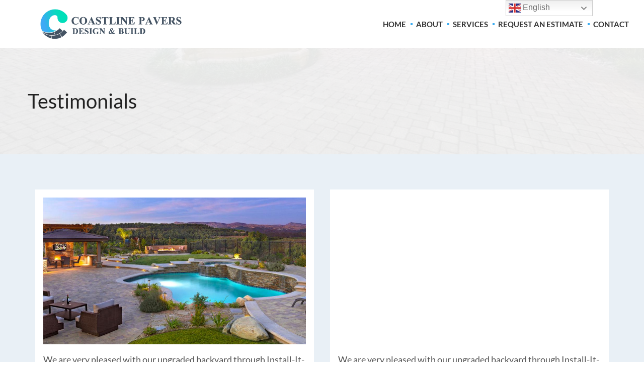

--- FILE ---
content_type: text/html; charset=UTF-8
request_url: https://coastlinepavers.com/testimonials/
body_size: 8368
content:
<!doctype html><html lang="en-US"><head>  <script>(function(w,d,s,l,i){w[l]=w[l]||[];w[l].push({'gtm.start':
new Date().getTime(),event:'gtm.js'});var f=d.getElementsByTagName(s)[0],
j=d.createElement(s),dl=l!='dataLayer'?'&l='+l:'';j.async=true;j.src=
'https://www.googletagmanager.com/gtm.js?id='+i+dl;f.parentNode.insertBefore(j,f);
})(window,document,'script','dataLayer','GTM-MCB4FZDW');</script> <meta charset="UTF-8"><meta name="viewport" content="width=device-width, initial-scale=1"><link rel="profile" href="https://gmpg.org/xfn/11"><meta name="keywords" content="Coastline Pavers, Pavers, Outdoor, Living, Driveways, Patios, Commercial, PoolDecks, Porcelain, pavers orange county, pavers los angeles, driverways pavers, driveways pavers orange county, driveway pavers los angeles, patios pavers, patios pavers orange county, patios pavers los angeles, walkways pavers, walkways pavers orange county, walkways pavers los angeles, commercial pavers, commercial pavers orange county, commercial pavers los angeles, pool decks pavers, pool decks pavers orange county, pool decks pavers los angeles, outdoor living pavers, outdoor living pavers orange county, outdoor living pavers los angeles, interlocking paver, interlocking pavers los angeles, interlocking pavers orange county, Belgard pavers, free backyard design 2D 3D, pool remodel, ORCO pavers, backyard design, stamped concrete, concrete, landscape design, aritifical turf, putting greens, angelus pavers, outdoor kitchen, paver installation, paver contractor, outdoor lighting, outdoor living, patios, pergola, paver walkways, retaining walls, water feature"> <script type="text/javascript">window.flatStyles = window.flatStyles || ''

			window.lightspeedOptimizeStylesheet = function () {
				const currentStylesheet = document.querySelector( '.tcb-lightspeed-style:not([data-ls-optimized])' )

				if ( currentStylesheet ) {
					try {
						if ( currentStylesheet.sheet && currentStylesheet.sheet.cssRules ) {
							if ( window.flatStyles ) {
								if ( this.optimizing ) {
									setTimeout( window.lightspeedOptimizeStylesheet.bind( this ), 24 )
								} else {
									this.optimizing = true;

									let rulesIndex = 0;

									while ( rulesIndex < currentStylesheet.sheet.cssRules.length ) {
										const rule = currentStylesheet.sheet.cssRules[ rulesIndex ]
										/* remove rules that already exist in the page */
										if ( rule.type === CSSRule.STYLE_RULE && window.flatStyles.includes( `${rule.selectorText}{` ) ) {
											currentStylesheet.sheet.deleteRule( rulesIndex )
										} else {
											rulesIndex ++
										}
									}
									/* optimize, mark it such, move to the next file, append the styles we have until now */
									currentStylesheet.setAttribute( 'data-ls-optimized', '1' )

									window.flatStyles += currentStylesheet.innerHTML

									this.optimizing = false
								}
							} else {
								window.flatStyles = currentStylesheet.innerHTML
								currentStylesheet.setAttribute( 'data-ls-optimized', '1' )
							}
						}
					} catch ( error ) {
						console.warn( error )
					}

					if ( currentStylesheet.parentElement.tagName !== 'HEAD' ) {
						/* always make sure that those styles end up in the head */
						const stylesheetID = currentStylesheet.id;
						/**
						 * make sure that there is only one copy of the css
						 * e.g display CSS
						 */
						if ( ( ! stylesheetID || ( stylesheetID && ! document.querySelector( `head #${stylesheetID}` ) ) ) ) {
							document.head.prepend( currentStylesheet )
						} else {
							currentStylesheet.remove();
						}
					}
				}
			}

			window.lightspeedOptimizeFlat = function ( styleSheetElement ) {
				if ( document.querySelectorAll( 'link[href*="thrive_flat.css"]' ).length > 1 ) {
					/* disable this flat if we already have one */
					styleSheetElement.setAttribute( 'disabled', true )
				} else {
					/* if this is the first one, make sure he's in head */
					if ( styleSheetElement.parentElement.tagName !== 'HEAD' ) {
						document.head.append( styleSheetElement )
					}
				}
			}</script> <meta name='robots' content='index, follow, max-image-preview:large, max-snippet:-1, max-video-preview:-1' /><link media="all" href="https://coastlinepavers.com/wp-content/cache/autoptimize/css/autoptimize_06e98ced21cbbda52343b20e1d4eb0fb.css" rel="stylesheet"><title>Testimonials - Coastline Pavers</title><link rel="canonical" href="https://coastlinepavers.com/testimonials/" /><meta property="og:locale" content="en_US" /><meta property="og:type" content="article" /><meta property="og:title" content="Testimonials - Coastline Pavers" /><meta property="og:url" content="https://coastlinepavers.com/testimonials/" /><meta property="og:site_name" content="Coastline Pavers" /><meta property="article:modified_time" content="2020-04-03T12:40:53+00:00" /><meta name="twitter:card" content="summary_large_image" /> <script type="application/ld+json" class="yoast-schema-graph">{"@context":"https://schema.org","@graph":[{"@type":"WebPage","@id":"https://coastlinepavers.com/testimonials/","url":"https://coastlinepavers.com/testimonials/","name":"Testimonials - Coastline Pavers","isPartOf":{"@id":"https://coastlinepavers.com/#website"},"datePublished":"2020-04-03T12:37:58+00:00","dateModified":"2020-04-03T12:40:53+00:00","breadcrumb":{"@id":"https://coastlinepavers.com/testimonials/#breadcrumb"},"inLanguage":"en-US","potentialAction":[{"@type":"ReadAction","target":["https://coastlinepavers.com/testimonials/"]}]},{"@type":"BreadcrumbList","@id":"https://coastlinepavers.com/testimonials/#breadcrumb","itemListElement":[{"@type":"ListItem","position":1,"name":"Home","item":"https://coastlinepavers.com/"},{"@type":"ListItem","position":2,"name":"Testimonials"}]},{"@type":"WebSite","@id":"https://coastlinepavers.com/#website","url":"https://coastlinepavers.com/","name":"Coastline Pavers","description":"","potentialAction":[{"@type":"SearchAction","target":{"@type":"EntryPoint","urlTemplate":"https://coastlinepavers.com/?s={search_term_string}"},"query-input":{"@type":"PropertyValueSpecification","valueRequired":true,"valueName":"search_term_string"}}],"inLanguage":"en-US"}]}</script> <link href='https://fonts.gstatic.com' crossorigin='anonymous' rel='preconnect' /><link href='https://ajax.googleapis.com' rel='preconnect' /><link href='https://fonts.googleapis.com' rel='preconnect' />  <script src="//www.googletagmanager.com/gtag/js?id=G-E9BHEBS9QG"  data-cfasync="false" data-wpfc-render="false" type="text/javascript" async></script> <script data-cfasync="false" data-wpfc-render="false" type="text/javascript">var em_version = '8.0.1';
				var em_track_user = true;
				var em_no_track_reason = '';
								var ExactMetricsDefaultLocations = {"page_location":"https:\/\/coastlinepavers.com\/testimonials\/"};
				if ( typeof ExactMetricsPrivacyGuardFilter === 'function' ) {
					var ExactMetricsLocations = (typeof ExactMetricsExcludeQuery === 'object') ? ExactMetricsPrivacyGuardFilter( ExactMetricsExcludeQuery ) : ExactMetricsPrivacyGuardFilter( ExactMetricsDefaultLocations );
				} else {
					var ExactMetricsLocations = (typeof ExactMetricsExcludeQuery === 'object') ? ExactMetricsExcludeQuery : ExactMetricsDefaultLocations;
				}

								var disableStrs = [
										'ga-disable-G-E9BHEBS9QG',
									];

				/* Function to detect opted out users */
				function __gtagTrackerIsOptedOut() {
					for (var index = 0; index < disableStrs.length; index++) {
						if (document.cookie.indexOf(disableStrs[index] + '=true') > -1) {
							return true;
						}
					}

					return false;
				}

				/* Disable tracking if the opt-out cookie exists. */
				if (__gtagTrackerIsOptedOut()) {
					for (var index = 0; index < disableStrs.length; index++) {
						window[disableStrs[index]] = true;
					}
				}

				/* Opt-out function */
				function __gtagTrackerOptout() {
					for (var index = 0; index < disableStrs.length; index++) {
						document.cookie = disableStrs[index] + '=true; expires=Thu, 31 Dec 2099 23:59:59 UTC; path=/';
						window[disableStrs[index]] = true;
					}
				}

				if ('undefined' === typeof gaOptout) {
					function gaOptout() {
						__gtagTrackerOptout();
					}
				}
								window.dataLayer = window.dataLayer || [];

				window.ExactMetricsDualTracker = {
					helpers: {},
					trackers: {},
				};
				if (em_track_user) {
					function __gtagDataLayer() {
						dataLayer.push(arguments);
					}

					function __gtagTracker(type, name, parameters) {
						if (!parameters) {
							parameters = {};
						}

						if (parameters.send_to) {
							__gtagDataLayer.apply(null, arguments);
							return;
						}

						if (type === 'event') {
														parameters.send_to = exactmetrics_frontend.v4_id;
							var hookName = name;
							if (typeof parameters['event_category'] !== 'undefined') {
								hookName = parameters['event_category'] + ':' + name;
							}

							if (typeof ExactMetricsDualTracker.trackers[hookName] !== 'undefined') {
								ExactMetricsDualTracker.trackers[hookName](parameters);
							} else {
								__gtagDataLayer('event', name, parameters);
							}
							
						} else {
							__gtagDataLayer.apply(null, arguments);
						}
					}

					__gtagTracker('js', new Date());
					__gtagTracker('set', {
						'developer_id.dNDMyYj': true,
											});
					if ( ExactMetricsLocations.page_location ) {
						__gtagTracker('set', ExactMetricsLocations);
					}
										__gtagTracker('config', 'G-E9BHEBS9QG', {"forceSSL":"true"} );
															window.gtag = __gtagTracker;										(function () {
						/* https://developers.google.com/analytics/devguides/collection/analyticsjs/ */
						/* ga and __gaTracker compatibility shim. */
						var noopfn = function () {
							return null;
						};
						var newtracker = function () {
							return new Tracker();
						};
						var Tracker = function () {
							return null;
						};
						var p = Tracker.prototype;
						p.get = noopfn;
						p.set = noopfn;
						p.send = function () {
							var args = Array.prototype.slice.call(arguments);
							args.unshift('send');
							__gaTracker.apply(null, args);
						};
						var __gaTracker = function () {
							var len = arguments.length;
							if (len === 0) {
								return;
							}
							var f = arguments[len - 1];
							if (typeof f !== 'object' || f === null || typeof f.hitCallback !== 'function') {
								if ('send' === arguments[0]) {
									var hitConverted, hitObject = false, action;
									if ('event' === arguments[1]) {
										if ('undefined' !== typeof arguments[3]) {
											hitObject = {
												'eventAction': arguments[3],
												'eventCategory': arguments[2],
												'eventLabel': arguments[4],
												'value': arguments[5] ? arguments[5] : 1,
											}
										}
									}
									if ('pageview' === arguments[1]) {
										if ('undefined' !== typeof arguments[2]) {
											hitObject = {
												'eventAction': 'page_view',
												'page_path': arguments[2],
											}
										}
									}
									if (typeof arguments[2] === 'object') {
										hitObject = arguments[2];
									}
									if (typeof arguments[5] === 'object') {
										Object.assign(hitObject, arguments[5]);
									}
									if ('undefined' !== typeof arguments[1].hitType) {
										hitObject = arguments[1];
										if ('pageview' === hitObject.hitType) {
											hitObject.eventAction = 'page_view';
										}
									}
									if (hitObject) {
										action = 'timing' === arguments[1].hitType ? 'timing_complete' : hitObject.eventAction;
										hitConverted = mapArgs(hitObject);
										__gtagTracker('event', action, hitConverted);
									}
								}
								return;
							}

							function mapArgs(args) {
								var arg, hit = {};
								var gaMap = {
									'eventCategory': 'event_category',
									'eventAction': 'event_action',
									'eventLabel': 'event_label',
									'eventValue': 'event_value',
									'nonInteraction': 'non_interaction',
									'timingCategory': 'event_category',
									'timingVar': 'name',
									'timingValue': 'value',
									'timingLabel': 'event_label',
									'page': 'page_path',
									'location': 'page_location',
									'title': 'page_title',
									'referrer' : 'page_referrer',
								};
								for (arg in args) {
																		if (!(!args.hasOwnProperty(arg) || !gaMap.hasOwnProperty(arg))) {
										hit[gaMap[arg]] = args[arg];
									} else {
										hit[arg] = args[arg];
									}
								}
								return hit;
							}

							try {
								f.hitCallback();
							} catch (ex) {
							}
						};
						__gaTracker.create = newtracker;
						__gaTracker.getByName = newtracker;
						__gaTracker.getAll = function () {
							return [];
						};
						__gaTracker.remove = noopfn;
						__gaTracker.loaded = true;
						window['__gaTracker'] = __gaTracker;
					})();
									} else {
										console.log("");
					(function () {
						function __gtagTracker() {
							return null;
						}

						window['__gtagTracker'] = __gtagTracker;
						window['gtag'] = __gtagTracker;
					})();
									}</script>  <script data-cfasync="false" data-wpfc-render="false" type="text/javascript" id='exactmetrics-frontend-script-js-extra'>var exactmetrics_frontend = {"js_events_tracking":"true","download_extensions":"zip,mp3,mpeg,pdf,docx,pptx,xlsx,rar","inbound_paths":"[{\"path\":\"\\\/go\\\/\",\"label\":\"affiliate\"},{\"path\":\"\\\/recommend\\\/\",\"label\":\"affiliate\"}]","home_url":"https:\/\/coastlinepavers.com","hash_tracking":"false","v4_id":"G-E9BHEBS9QG"};</script> <script type="text/javascript" src="https://coastlinepavers.com/wp-includes/js/jquery/jquery.min.js?ver=3.7.1" id="jquery-core-js"></script>  <script>(function(w,d,s,l,i){w[l]=w[l]||[];w[l].push({'gtm.start':
new Date().getTime(),event:'gtm.js'});var f=d.getElementsByTagName(s)[0],
j=d.createElement(s),dl=l!='dataLayer'?'&l='+l:'';j.async=true;j.src=
'https://www.googletagmanager.com/gtm.js?id='+i+dl;f.parentNode.insertBefore(j,f);
})(window,document,'script','dataLayer','GTM-MCB4FZDW');</script> <link rel="icon" href="https://coastlinepavers.com/wp-content/uploads/2019/12/fav.png" sizes="32x32" /><link rel="icon" href="https://coastlinepavers.com/wp-content/uploads/2019/12/fav.png" sizes="192x192" /><link rel="apple-touch-icon" href="https://coastlinepavers.com/wp-content/uploads/2019/12/fav.png" /><meta name="msapplication-TileImage" content="https://coastlinepavers.com/wp-content/uploads/2019/12/fav.png" /> <script id="mcjs">!function(c,h,i,m,p){m=c.createElement(h),p=c.getElementsByTagName(h)[0],m.async=1,m.src=i,p.parentNode.insertBefore(m,p)}(document,"script","https://chimpstatic.com/mcjs-connected/js/users/eb48808eeb5dabc4f674e9eee/a2e7c8490f1e0539808fb7e06.js");</script> </head><body class="page-template page-template-page-testimonials page-template-page-testimonials-php page page-id-2371"> <noscript><iframe src="https://www.googletagmanager.com/ns.html?id=GTM-MCB4FZDW"
height="0" width="0" style="display:none;visibility:hidden"></iframe></noscript>  <script type='text/javascript'>var script = document.createElement('script');

      script.async = true; script.type = 'text/javascript';

      var target = 'https://www.clickcease.com/monitor/stat.js';

      script.src = target;var elem = document.head;elem.appendChild(script);</script> <noscript> <a href='https://www.clickcease.com' rel='nofollow'><img src='https://monitor.clickcease.com/stats/stats.aspx' alt='ClickCease'/></a> </noscript><div class="int_main_wraapper"><div class="int_content_wraapper int_contentw_left"><div class="int_header_wrapper int_header_style2"><div class="container-fluid"><div class="row"><div class="col-lg-3 col-md-4 col-sm-6 col-8 logo-box pl-0"><div class="int_logo"> <a href="https://coastlinepavers.com/"><img src="https://coastlinepavers.com/wp-content/themes/coastline-pavers/assets/images/logo.png" class="img-fluid" alt="logo2" /></a></div></div><div class="col-lg-9 col-md-8 col-sm-6 col-4 menu-box"><div class="int_nav"><div class="int_menu"> <span class="close_menu_int"> <svg xmlns="https://www.w3.org/2000/svg" width="9px" height="8px"> <defs> <filter id="Filter_0"> <feFlood flood-color="rgb(255, 255, 255)" flood-opacity="1"
 result="floodOut"></feFlood> <feComposite operator="atop" in="floodOut" in2="SourceGraphic"
 result="compOut"></feComposite> <feBlend mode="normal" in="compOut" in2="SourceGraphic"></feBlend> </filter> </defs> <g filter="url(#Filter_0)"> <path fill-rule="evenodd" fill="rgb(0, 0, 0)"
 d="M4.713,3.998 L7.864,0.850 C8.060,0.654 8.060,0.337 7.864,0.142 C7.668,-0.054 7.351,-0.054 7.155,0.142 L4.005,3.290 L0.854,0.142 C0.659,-0.054 0.342,-0.054 0.146,0.142 C-0.050,0.337 -0.050,0.654 0.146,0.850 L3.296,3.998 L0.146,7.146 C-0.050,7.341 -0.050,7.658 0.146,7.854 C0.244,7.952 0.372,8.001 0.500,8.001 C0.628,8.001 0.756,7.952 0.854,7.854 L4.005,4.706 L7.155,7.854 C7.253,7.952 7.381,8.001 7.510,8.001 C7.638,8.001 7.766,7.952 7.864,7.854 C8.060,7.658 8.060,7.341 7.864,7.146 L4.713,3.998 Z"> </path> </g> </svg> </span><ul><li><a href="https://coastlinepavers.com/">Home</a></li><li class="int_home_dropdown"><a href="javascript:">About</a><ul><li><a href="https://coastlinepavers.com/about">About Coastline Pavers</a></li><li><a href="https://coastlinepavers.com//why-pavers/">Why Pavers</a></li><li><a href="https://coastlinepavers.com/about-the-founder">About the Founder</a></li><li><a href="https://coastlinepavers.com/our-process">Our Process</a></li></ul></li><li class="int_home_dropdown"><a href="javascript:">Services</a><ul><li><a href="https://coastlinepavers.com/driveways">Driveways</a></li><li><a href="https://coastlinepavers.com/patios">Patios</a></li><li><a href="https://coastlinepavers.com/walkways">Walkways</a></li><li><a href="https://coastlinepavers.com/commercial">Commercial</a></li><li><a href="https://coastlinepavers.com/pool-decks">Pool decks</a></li><li class="int_home_dropdown subdrop"><a href="javascript:">Outdoor Living</a><ul><li><a href="https://coastlinepavers.com/bbq-islands">BBQ Islands</a></li><li><a href="https://coastlinepavers.com/fire-pits-and-fireplaces">Fire pits and Fireplaces</a></li><li><a href="https://coastlinepavers.com/retaining-walls">Retaining Walls</a></li><li><a href="https://coastlinepavers.com/water-features">Water features</a></li></ul></li></ul></li><li><a href="https://coastlinepavers.com/request-an-estimate/">Request an Estimate</a></li><li><a href="https://coastlinepavers.com/contact-us">Contact</a></li></ul></div><div class="int_toggle"> <span></span> <span></span> <span></span></div></div></div></div></div></div></div><div class="int_about_page_title"><div class="container"><div class="row"><div class="col-lg-6 col-md-12 col-sm-12 col-12 p-0"><div class="int_bread_crumbs"> <span>Testimonials </span></div></div></div></div></div><section class="int_service_wrapper testimonial-sec"><div class="container"><div class="row row-space-btw testimonial-row"> <a class="testimonial-box"><div class="testimonial-content"><div class="image-box"> <img class="banner-img"
 src="https://coastlinepavers.com/wp-content/themes/coastline-pavers/assets/images/financing-img.jpg"
 alt="financing"></div><p>We are very pleased with our upgraded backyard through Install-It-Direct. We had pavers, rock and
 turf installed. The price was around industry average and they were very professional.</p><p>Would like to give a shout-out to Sam Muscariello our project manager and Diego’s crew. Thank you</p></div><div class="testimonial-meta"> <span class="name">Jason C.</span> <span class="address">Rancho Santa Margarita, California</span></div> </a> <a class="testimonial-box"><div class="testimonial-content"><div class="image-box"> <iframe width="560" height="315" src="https://www.youtube.com/embed/JXfWHiJn0Ck" frameborder="0"
 allow="accelerometer; autoplay; encrypted-media; gyroscope; picture-in-picture"
 allowfullscreen></iframe></div><p>We are very pleased with our upgraded backyard through Install-It-Direct. We had pavers, rock and
 turf installed. The price was around industry average and they were very professional.</p><p>Would like to give a shout-out to Sam Muscariello our project manager and Diego’s crew. Thank you</p></div><div class="testimonial-meta"> <span class="name">Jason C.</span> <span class="address">Rancho Santa Margarita, California</span></div> </a> <a class="testimonial-box"><div class="testimonial-content"><div class="image-box"> <img class="banner-img"
 src="https://coastlinepavers.com/wp-content/themes/coastline-pavers/assets/images/financing-img.jpg"
 alt="financing"></div><p>We are very pleased with our upgraded backyard through Install-It-Direct. We had pavers, rock and
 turf installed. The price was around industry average and they were very professional.</p><p>Would like to give a shout-out to Sam Muscariello our project manager and Diego’s crew. Thank you</p></div><div class="testimonial-meta"> <span class="name">Jason C.</span> <span class="address">Rancho Santa Margarita, California</span></div> </a> <a class="testimonial-box"><div class="testimonial-content"><div class="image-box"> <img class="banner-img"
 src="https://coastlinepavers.com/wp-content/themes/coastline-pavers/assets/images/financing-img.jpg"
 alt="financing"></div><p>We are very pleased with our upgraded backyard through Install-It-Direct. We had pavers, rock and
 turf installed. The price was around industry average and they were very professional.</p><p>Would like to give a shout-out to Sam Muscariello our project manager and Diego’s crew. Thank you</p></div><div class="testimonial-meta"> <span class="name">Jason C.</span> <span class="address">Rancho Santa Margarita, California</span></div> </a></div></div></section><div class="int_footer_style2"><div class="footer_box_style2"> <a href="index2.html"><img src="https://coastlinepavers.com/wp-content/themes/coastline-pavers/assets/images/logo-white.png"
 class="img-fluid" alt="logo"></a><h4>CSLB #1061173</h4><p> Our goal is to give our clients top notch sales, service, installation and warranty follow up only one
 company can provide. Our company strives to maintain low overhead, small staff and reasonable profits, so we
 can pass the saving to our customers.</p> <a href="https://coastlinepavers.com/request-an-estimate" class="int_btn int_btn_two">Free Quote</a><div class="social-icons-container"><div class="social-icons"> <a href="https://www.facebook.com/coastlinepaverscalifornia/" target="_blank" rel="noopener noreferrer"><i class="fab fa-facebook-f"></i></a> <a href="https://www.instagram.com/coastline_pavers/" target="_blank" rel="noopener noreferrer"><i class="fab fa-instagram"></i></a> <a href="https://www.yelp.com/biz/coastline-pavers-orange-2" target="_blank" rel="noopener noreferrer"><i class="fab fa-yelp"></i></a> <a href="https://www.houzz.com/pro/webuser-480708899/" target="_blank" rel="noopener noreferrer"><i class="fab fa-houzz"></i></a></div></div></div><div class="int_border"></div><div class="footer_menu_style2"><ul><li><a href="https://coastlinepavers.com/driveways">Driveways</a></li><li><a href="https://coastlinepavers.com/patios">Patios</a></li><li><a href="https://coastlinepavers.com/walkways">Walkways</a></li><li><a href="https://coastlinepavers.com/commercial">Commercial</a></li><li><a href="https://coastlinepavers.com/pool-decks">Pool decks</a></li><li><a href="https://coastlinepavers.com/bbq-islands">BBQ Islands</a></li><li><a href="https://coastlinepavers.com/fire-pits-and-fireplaces">Fire pits and Fireplaces</a></li><li><a href="https://coastlinepavers.com/retaining-walls">Retaining Walls</a></li><li><a href="https://coastlinepavers.com/water-features">Water features</a></li></ul></div></div><div class="int_bottom_footer_wrapper int_bottom_footer_style2"><div class="container"><div class="bottom_footer_box_wrapper text-center"><div class="row"><div class="col-md-12"><p>Copyright © 2024 <a href="https://coastlinepavers.com/">Coastline Pavers.</a> All Right Reserved.
 Designed by <a href="https://theclaymedia.com/">THECLAYMEDIA</a></p></div></div></div></div></div></div><div class="isotope-hide" itemscope itemtype="https://schema.org/Person"> <span itemprop="name">Karen</span> <span itemprop="company">Coastline Pavers</span> <span itemprop="tel">+1 714-914-1160</span> <a itemprop="email" href="mailto:karen@coastlinepavers.com">karen@coastlinepavers.com</a></div> <noscript id="deferred-styles"><link rel="stylesheet" href="https://coastlinepavers.com/wp-content/themes/coastline-pavers/assets/css/font.css"><link rel="stylesheet" href="https://coastlinepavers.com/wp-content/themes/coastline-pavers/assets/css/bootstrap-datepicker.min.css"><link rel="stylesheet" href="https://coastlinepavers.com/wp-content/themes/coastline-pavers/assets/css/fontawesome.min.css"><link rel="stylesheet" href="https://coastlinepavers.com/wp-content/themes/coastline-pavers/assets/css/animate.css"><link rel="stylesheet" href="https://coastlinepavers.com/wp-content/themes/coastline-pavers/assets/css/magnific-popup.css"> </noscript> <script src="https://coastlinepavers.com/wp-content/cache/autoptimize/js/autoptimize_single_c93d91a7a04cda8eb214eb835f2aab52.js"></script> <div class="gtranslate_wrapper" id="gt-wrapper-77218376"></div><script type='text/javascript'>( $ => {
	/**
	 * Displays toast message from storage, it is used when the user is redirected after login
	 */
	if ( window.sessionStorage ) {
		$( window ).on( 'tcb_after_dom_ready', () => {
			const message = sessionStorage.getItem( 'tcb_toast_message' );

			if ( message ) {
				tcbToast( sessionStorage.getItem( 'tcb_toast_message' ), false );
				sessionStorage.removeItem( 'tcb_toast_message' );
			}
		} );
	}

	/**
	 * Displays toast message
	 *
	 * @param {string}   message  - message to display
	 * @param {Boolean}  error    - whether the message is an error or not
	 * @param {Function} callback - callback function to be called after the message is closed
	 */
	function tcbToast( message, error, callback ) {
		/* Also allow "message" objects */
		if ( typeof message !== 'string' ) {
			message = message.message || message.error || message.success;
		}
		if ( ! error ) {
			error = false;
		}
		TCB_Front.notificationElement.toggle( message, error ? 'error' : 'success', callback );
	}
} )( typeof ThriveGlobal === 'undefined' ? jQuery : ThriveGlobal.$j );</script> <div class="tvd-toast tve-fe-message" style="display: none"><div class="tve-toast-message tve-success-message"><div class="tve-toast-icon-container"> <span class="tve_tick thrv-svg-icon"></span></div><div class="tve-toast-message-container"></div></div></div><script type="text/javascript" src="https://coastlinepavers.com/wp-includes/js/dist/hooks.min.js?ver=2810c76e705dd1a53b18" id="wp-hooks-js"></script> <script type="text/javascript" src="https://coastlinepavers.com/wp-includes/js/dist/i18n.min.js?ver=5e580eb46a90c2b997e6" id="wp-i18n-js"></script> <script type="text/javascript" id="wp-i18n-js-after">wp.i18n.setLocaleData( { 'text direction\u0004ltr': [ 'ltr' ] } );</script> <script type="text/javascript" id="contact-form-7-js-before">var wpcf7 = {
    "api": {
        "root": "https:\/\/coastlinepavers.com\/wp-json\/",
        "namespace": "contact-form-7\/v1"
    }
};
var wpcf7 = {
    "api": {
        "root": "https:\/\/coastlinepavers.com\/wp-json\/",
        "namespace": "contact-form-7\/v1"
    }
};</script> <script type="text/javascript" id="wpcf7-redirect-script-js-extra">var wpcf7r = {"ajax_url":"https:\/\/coastlinepavers.com\/wp-admin\/admin-ajax.php"};
var wpcf7r = {"ajax_url":"https:\/\/coastlinepavers.com\/wp-admin\/admin-ajax.php"};</script> <script type="text/javascript" id="tve-dash-frontend-js-extra">var tve_dash_front = {"ajaxurl":"https:\/\/coastlinepavers.com\/wp-admin\/admin-ajax.php","force_ajax_send":"1","is_crawler":"","recaptcha":[],"turnstile":[],"post_id":"2371"};
var tve_dash_front = {"ajaxurl":"https:\/\/coastlinepavers.com\/wp-admin\/admin-ajax.php","force_ajax_send":"1","is_crawler":"","recaptcha":[],"turnstile":[],"post_id":"2371"};</script> <script type="text/javascript" src="https://coastlinepavers.com/wp-content/plugins/thrive-visual-editor/thrive-dashboard/js/dist/frontend.min.js?ver=10.8.5" id="tve-dash-frontend-js"></script> <script type="text/javascript" id="gt_widget_script_77218376-js-before">window.gtranslateSettings = /* document.write */ window.gtranslateSettings || {};window.gtranslateSettings['77218376'] = {"default_language":"en","languages":["af","sq","am","ar","hy","az","eu","be","bn","bs","bg","ca","ceb","ny","zh-CN","zh-TW","co","hr","cs","da","nl","en","eo","et","tl","fi","fr","fy","gl","ka","de","el","gu","ht","ha","haw","iw","hi","hmn","hu","is","ig","id","ga","it","ja","jw","kn","kk","km","ko","ku","ky","lo","la","lv","lt","lb","mk","mg","ms","ml","mt","mi","mr","mn","my","ne","no","ps","fa","pl","pt","pa","ro","ru","sm","gd","sr","st","sn","sd","si","sk","sl","so","es","su","sw","sv","tg","ta","te","th","tr","uk","ur","uz","vi","cy","xh","yi","yo","zu"],"url_structure":"none","flag_style":"2d","flag_size":24,"wrapper_selector":"#gt-wrapper-77218376","alt_flags":[],"switcher_open_direction":"top","switcher_horizontal_position":"right","switcher_vertical_position":"top","switcher_text_color":"#666","switcher_arrow_color":"#666","switcher_border_color":"#ccc","switcher_background_color":"#fff","switcher_background_shadow_color":"#efefef","switcher_background_hover_color":"#fff","dropdown_text_color":"#000","dropdown_hover_color":"#fff","dropdown_background_color":"#eee","flags_location":"\/wp-content\/plugins\/gtranslate\/flags\/"};</script><script src="https://coastlinepavers.com/wp-content/cache/autoptimize/js/autoptimize_single_c353d2960c13ee5c55e45e8735b702d3.js?ver=6.6.4" data-no-optimize="1" data-no-minify="1" data-gt-orig-url="/testimonials/" data-gt-orig-domain="coastlinepavers.com" data-gt-widget-id="77218376" defer></script><script type="text/javascript">var tcb_current_post_lists=JSON.parse('[]'); var tcb_post_lists=tcb_post_lists?[...tcb_post_lists,...tcb_current_post_lists]:tcb_current_post_lists;</script><script type="text/javascript">if ( !window.TL_Const ) {var TL_Const={"security":"bf319ea808","ajax_url":"https:\/\/coastlinepavers.com\/wp-admin\/admin-ajax.php","action_conversion":"tve_leads_ajax_conversion","action_impression":"tve_leads_ajax_impression","custom_post_data":[],"current_screen":{"screen_type":3,"screen_id":2371},"ignored_fields":["email","_captcha_size","_captcha_theme","_captcha_type","_submit_option","_use_captcha","g-recaptcha-response","__tcb_lg_fc","__tcb_lg_msg","_state","_form_type","_error_message_option","_back_url","_submit_option","url","_asset_group","_asset_option","mailchimp_optin","tcb_token","tve_labels","tve_mapping","_api_custom_fields","_sendParams","_autofill"],"ajax_load":1};} else { window.TL_Front && TL_Front.extendConst && TL_Front.extendConst({"security":"bf319ea808","ajax_url":"https:\/\/coastlinepavers.com\/wp-admin\/admin-ajax.php","action_conversion":"tve_leads_ajax_conversion","action_impression":"tve_leads_ajax_impression","custom_post_data":[],"current_screen":{"screen_type":3,"screen_id":2371},"ignored_fields":["email","_captcha_size","_captcha_theme","_captcha_type","_submit_option","_use_captcha","g-recaptcha-response","__tcb_lg_fc","__tcb_lg_msg","_state","_form_type","_error_message_option","_back_url","_submit_option","url","_asset_group","_asset_option","mailchimp_optin","tcb_token","tve_labels","tve_mapping","_api_custom_fields","_sendParams","_autofill"],"ajax_load":1})} /* */</script> <script async src="https://www.googletagmanager.com/gtag/js?id=AW-674009175"></script> <script>window.dataLayer = window.dataLayer || [];

    function gtag() {
        dataLayer.push(arguments);
    }
    gtag('js', new Date());
    gtag('config', 'AW-674009175');</script> <script defer src="https://coastlinepavers.com/wp-content/cache/autoptimize/js/autoptimize_72321e10d2ab85a0468545c837d0d4cf.js"></script></body></html>

--- FILE ---
content_type: text/css
request_url: https://coastlinepavers.com/wp-content/cache/autoptimize/css/autoptimize_06e98ced21cbbda52343b20e1d4eb0fb.css
body_size: 71234
content:
/*!
 * Bootstrap v4.3.1 (https://getbootstrap.com/)
 * Copyright 2011-2019 The Bootstrap Authors
 * Copyright 2011-2019 Twitter, Inc.
 * Licensed under MIT (https://github.com/twbs/bootstrap/blob/master/LICENSE)
 */:root{--blue:#007bff;--indigo:#6610f2;--purple:#6f42c1;--pink:#e83e8c;--red:#dc3545;--orange:#fd7e14;--yellow:#ffc107;--green:#28a745;--teal:#20c997;--cyan:#17a2b8;--white:#fff;--gray:#6c757d;--gray-dark:#343a40;--primary:#007bff;--secondary:#6c757d;--success:#28a745;--info:#17a2b8;--warning:#ffc107;--danger:#dc3545;--light:#f8f9fa;--dark:#343a40;--breakpoint-xs:0;--breakpoint-sm:576px;--breakpoint-md:768px;--breakpoint-lg:992px;--breakpoint-xl:1200px;--font-family-sans-serif:-apple-system,BlinkMacSystemFont,"Segoe UI",Roboto,"Helvetica Neue",Arial,"Noto Sans",sans-serif,"Apple Color Emoji","Segoe UI Emoji","Segoe UI Symbol","Noto Color Emoji";--font-family-monospace:SFMono-Regular,Menlo,Monaco,Consolas,"Liberation Mono","Courier New",monospace}*,::after,::before{box-sizing:border-box}html{font-family:sans-serif;line-height:1.15;-webkit-text-size-adjust:100%;-webkit-tap-highlight-color:transparent}article,aside,figcaption,figure,footer,header,hgroup,main,nav,section{display:block}body{margin:0;font-family:-apple-system,BlinkMacSystemFont,"Segoe UI",Roboto,"Helvetica Neue",Arial,"Noto Sans",sans-serif,"Apple Color Emoji","Segoe UI Emoji","Segoe UI Symbol","Noto Color Emoji";font-size:1rem;font-weight:400;line-height:1.5;color:#212529;text-align:left;background-color:#fff}[tabindex="-1"]:focus{outline:0!important}hr{box-sizing:content-box;height:0;overflow:visible}h1,h2,h3,h4,h5,h6{margin-top:0;margin-bottom:.5rem}p{margin-top:0;margin-bottom:1rem}abbr[data-original-title],abbr[title]{text-decoration:underline;-webkit-text-decoration:underline dotted;text-decoration:underline dotted;cursor:help;border-bottom:0;-webkit-text-decoration-skip-ink:none;text-decoration-skip-ink:none}address{margin-bottom:1rem;font-style:normal;line-height:inherit}dl,ol,ul{margin-top:0;margin-bottom:1rem}ol ol,ol ul,ul ol,ul ul{margin-bottom:0}dt{font-weight:700}dd{margin-bottom:.5rem;margin-left:0}blockquote{margin:0 0 1rem}b,strong{font-weight:bolder}small{font-size:80%}sub,sup{position:relative;font-size:75%;line-height:0;vertical-align:baseline}sub{bottom:-.25em}sup{top:-.5em}a{color:#007bff;text-decoration:none;background-color:transparent}a:hover{color:#0056b3;text-decoration:underline}a:not([href]):not([tabindex]){color:inherit;text-decoration:none}a:not([href]):not([tabindex]):focus,a:not([href]):not([tabindex]):hover{color:inherit;text-decoration:none}a:not([href]):not([tabindex]):focus{outline:0}code,kbd,pre,samp{font-family:SFMono-Regular,Menlo,Monaco,Consolas,"Liberation Mono","Courier New",monospace;font-size:1em}pre{margin-top:0;margin-bottom:1rem;overflow:auto}figure{margin:0 0 1rem}img{vertical-align:middle;border-style:none}svg{overflow:hidden;vertical-align:middle}table{border-collapse:collapse}caption{padding-top:.75rem;padding-bottom:.75rem;color:#6c757d;text-align:left;caption-side:bottom}th{text-align:inherit}label{display:inline-block;margin-bottom:.5rem}button{border-radius:0}button:focus{outline:1px dotted;outline:5px auto -webkit-focus-ring-color}button,input,optgroup,select,textarea{margin:0;font-family:inherit;font-size:inherit;line-height:inherit}button,input{overflow:visible}button,select{text-transform:none}select{word-wrap:normal}[type=button],[type=reset],[type=submit],button{-webkit-appearance:button}[type=button]:not(:disabled),[type=reset]:not(:disabled),[type=submit]:not(:disabled),button:not(:disabled){cursor:pointer}[type=button]::-moz-focus-inner,[type=reset]::-moz-focus-inner,[type=submit]::-moz-focus-inner,button::-moz-focus-inner{padding:0;border-style:none}input[type=checkbox],input[type=radio]{box-sizing:border-box;padding:0}input[type=date],input[type=datetime-local],input[type=month],input[type=time]{-webkit-appearance:listbox}textarea{overflow:auto;resize:vertical}fieldset{min-width:0;padding:0;margin:0;border:0}legend{display:block;width:100%;max-width:100%;padding:0;margin-bottom:.5rem;font-size:1.5rem;line-height:inherit;color:inherit;white-space:normal}progress{vertical-align:baseline}[type=number]::-webkit-inner-spin-button,[type=number]::-webkit-outer-spin-button{height:auto}[type=search]{outline-offset:-2px;-webkit-appearance:none}[type=search]::-webkit-search-decoration{-webkit-appearance:none}::-webkit-file-upload-button{font:inherit;-webkit-appearance:button}output{display:inline-block}summary{display:list-item;cursor:pointer}template{display:none}[hidden]{display:none!important}.h1,.h2,.h3,.h4,.h5,.h6,h1,h2,h3,h4,h5,h6{margin-bottom:.5rem;font-weight:500;line-height:1.2}.h1,h1{font-size:2.5rem}.h2,h2{font-size:2rem}.h3,h3{font-size:1.75rem}.h4,h4{font-size:1.5rem}.h5,h5{font-size:1.25rem}.h6,h6{font-size:1rem}.lead{font-size:1.25rem;font-weight:300}.display-1{font-size:6rem;font-weight:300;line-height:1.2}.display-2{font-size:5.5rem;font-weight:300;line-height:1.2}.display-3{font-size:4.5rem;font-weight:300;line-height:1.2}.display-4{font-size:3.5rem;font-weight:300;line-height:1.2}hr{margin-top:1rem;margin-bottom:1rem;border:0;border-top:1px solid rgba(0,0,0,.1)}.small,small{font-size:80%;font-weight:400}.mark,mark{padding:.2em;background-color:#fcf8e3}.list-unstyled{padding-left:0;list-style:none}.list-inline{padding-left:0;list-style:none}.list-inline-item{display:inline-block}.list-inline-item:not(:last-child){margin-right:.5rem}.initialism{font-size:90%;text-transform:uppercase}.blockquote{margin-bottom:1rem;font-size:1.25rem}.blockquote-footer{display:block;font-size:80%;color:#6c757d}.blockquote-footer::before{content:"\2014\00A0"}.img-fluid{max-width:100%;height:auto}.img-thumbnail{padding:.25rem;background-color:#fff;border:1px solid #dee2e6;border-radius:.25rem;max-width:100%;height:auto}.figure{display:inline-block}.figure-img{margin-bottom:.5rem;line-height:1}.figure-caption{font-size:90%;color:#6c757d}code{font-size:87.5%;color:#e83e8c;word-break:break-word}a>code{color:inherit}kbd{padding:.2rem .4rem;font-size:87.5%;color:#fff;background-color:#212529;border-radius:.2rem}kbd kbd{padding:0;font-size:100%;font-weight:700}pre{display:block;font-size:87.5%;color:#212529}pre code{font-size:inherit;color:inherit;word-break:normal}.pre-scrollable{max-height:340px;overflow-y:scroll}.container{width:100%;padding-right:15px;padding-left:15px;margin-right:auto;margin-left:auto}@media (min-width:576px){.container{max-width:540px}}@media (min-width:768px){.container{max-width:720px}}@media (min-width:992px){.container{max-width:960px}}@media (min-width:1200px){.container{max-width:1140px}}.container-fluid{width:100%;padding-right:15px;padding-left:15px;margin-right:auto;margin-left:auto}.row{display:-ms-flexbox;display:flex;-ms-flex-wrap:wrap;flex-wrap:wrap;margin-right:-15px;margin-left:-15px}.no-gutters{margin-right:0;margin-left:0}.no-gutters>.col,.no-gutters>[class*=col-]{padding-right:0;padding-left:0}.col,.col-1,.col-10,.col-11,.col-12,.col-2,.col-3,.col-4,.col-5,.col-6,.col-7,.col-8,.col-9,.col-auto,.col-lg,.col-lg-1,.col-lg-10,.col-lg-11,.col-lg-12,.col-lg-2,.col-lg-3,.col-lg-4,.col-lg-5,.col-lg-6,.col-lg-7,.col-lg-8,.col-lg-9,.col-lg-auto,.col-md,.col-md-1,.col-md-10,.col-md-11,.col-md-12,.col-md-2,.col-md-3,.col-md-4,.col-md-5,.col-md-6,.col-md-7,.col-md-8,.col-md-9,.col-md-auto,.col-sm,.col-sm-1,.col-sm-10,.col-sm-11,.col-sm-12,.col-sm-2,.col-sm-3,.col-sm-4,.col-sm-5,.col-sm-6,.col-sm-7,.col-sm-8,.col-sm-9,.col-sm-auto,.col-xl,.col-xl-1,.col-xl-10,.col-xl-11,.col-xl-12,.col-xl-2,.col-xl-3,.col-xl-4,.col-xl-5,.col-xl-6,.col-xl-7,.col-xl-8,.col-xl-9,.col-xl-auto{position:relative;width:100%;padding-right:15px;padding-left:15px}.col{-ms-flex-preferred-size:0;flex-basis:0;-ms-flex-positive:1;flex-grow:1;max-width:100%}.col-auto{-ms-flex:0 0 auto;flex:0 0 auto;width:auto;max-width:100%}.col-1{-ms-flex:0 0 8.333333%;flex:0 0 8.333333%;max-width:8.333333%}.col-2{-ms-flex:0 0 16.666667%;flex:0 0 16.666667%;max-width:16.666667%}.col-3{-ms-flex:0 0 25%;flex:0 0 25%;max-width:25%}.col-4{-ms-flex:0 0 33.333333%;flex:0 0 33.333333%;max-width:33.333333%}.col-5{-ms-flex:0 0 41.666667%;flex:0 0 41.666667%;max-width:41.666667%}.col-6{-ms-flex:0 0 50%;flex:0 0 50%;max-width:50%}.col-7{-ms-flex:0 0 58.333333%;flex:0 0 58.333333%;max-width:58.333333%}.col-8{-ms-flex:0 0 66.666667%;flex:0 0 66.666667%;max-width:66.666667%}.col-9{-ms-flex:0 0 75%;flex:0 0 75%;max-width:75%}.col-10{-ms-flex:0 0 83.333333%;flex:0 0 83.333333%;max-width:83.333333%}.col-11{-ms-flex:0 0 91.666667%;flex:0 0 91.666667%;max-width:91.666667%}.col-12{-ms-flex:0 0 100%;flex:0 0 100%;max-width:100%}.order-first{-ms-flex-order:-1;order:-1}.order-last{-ms-flex-order:13;order:13}.order-0{-ms-flex-order:0;order:0}.order-1{-ms-flex-order:1;order:1}.order-2{-ms-flex-order:2;order:2}.order-3{-ms-flex-order:3;order:3}.order-4{-ms-flex-order:4;order:4}.order-5{-ms-flex-order:5;order:5}.order-6{-ms-flex-order:6;order:6}.order-7{-ms-flex-order:7;order:7}.order-8{-ms-flex-order:8;order:8}.order-9{-ms-flex-order:9;order:9}.order-10{-ms-flex-order:10;order:10}.order-11{-ms-flex-order:11;order:11}.order-12{-ms-flex-order:12;order:12}.offset-1{margin-left:8.333333%}.offset-2{margin-left:16.666667%}.offset-3{margin-left:25%}.offset-4{margin-left:33.333333%}.offset-5{margin-left:41.666667%}.offset-6{margin-left:50%}.offset-7{margin-left:58.333333%}.offset-8{margin-left:66.666667%}.offset-9{margin-left:75%}.offset-10{margin-left:83.333333%}.offset-11{margin-left:91.666667%}@media (min-width:576px){.col-sm{-ms-flex-preferred-size:0;flex-basis:0;-ms-flex-positive:1;flex-grow:1;max-width:100%}.col-sm-auto{-ms-flex:0 0 auto;flex:0 0 auto;width:auto;max-width:100%}.col-sm-1{-ms-flex:0 0 8.333333%;flex:0 0 8.333333%;max-width:8.333333%}.col-sm-2{-ms-flex:0 0 16.666667%;flex:0 0 16.666667%;max-width:16.666667%}.col-sm-3{-ms-flex:0 0 25%;flex:0 0 25%;max-width:25%}.col-sm-4{-ms-flex:0 0 33.333333%;flex:0 0 33.333333%;max-width:33.333333%}.col-sm-5{-ms-flex:0 0 41.666667%;flex:0 0 41.666667%;max-width:41.666667%}.col-sm-6{-ms-flex:0 0 50%;flex:0 0 50%;max-width:50%}.col-sm-7{-ms-flex:0 0 58.333333%;flex:0 0 58.333333%;max-width:58.333333%}.col-sm-8{-ms-flex:0 0 66.666667%;flex:0 0 66.666667%;max-width:66.666667%}.col-sm-9{-ms-flex:0 0 75%;flex:0 0 75%;max-width:75%}.col-sm-10{-ms-flex:0 0 83.333333%;flex:0 0 83.333333%;max-width:83.333333%}.col-sm-11{-ms-flex:0 0 91.666667%;flex:0 0 91.666667%;max-width:91.666667%}.col-sm-12{-ms-flex:0 0 100%;flex:0 0 100%;max-width:100%}.order-sm-first{-ms-flex-order:-1;order:-1}.order-sm-last{-ms-flex-order:13;order:13}.order-sm-0{-ms-flex-order:0;order:0}.order-sm-1{-ms-flex-order:1;order:1}.order-sm-2{-ms-flex-order:2;order:2}.order-sm-3{-ms-flex-order:3;order:3}.order-sm-4{-ms-flex-order:4;order:4}.order-sm-5{-ms-flex-order:5;order:5}.order-sm-6{-ms-flex-order:6;order:6}.order-sm-7{-ms-flex-order:7;order:7}.order-sm-8{-ms-flex-order:8;order:8}.order-sm-9{-ms-flex-order:9;order:9}.order-sm-10{-ms-flex-order:10;order:10}.order-sm-11{-ms-flex-order:11;order:11}.order-sm-12{-ms-flex-order:12;order:12}.offset-sm-0{margin-left:0}.offset-sm-1{margin-left:8.333333%}.offset-sm-2{margin-left:16.666667%}.offset-sm-3{margin-left:25%}.offset-sm-4{margin-left:33.333333%}.offset-sm-5{margin-left:41.666667%}.offset-sm-6{margin-left:50%}.offset-sm-7{margin-left:58.333333%}.offset-sm-8{margin-left:66.666667%}.offset-sm-9{margin-left:75%}.offset-sm-10{margin-left:83.333333%}.offset-sm-11{margin-left:91.666667%}}@media (min-width:768px){.col-md{-ms-flex-preferred-size:0;flex-basis:0;-ms-flex-positive:1;flex-grow:1;max-width:100%}.col-md-auto{-ms-flex:0 0 auto;flex:0 0 auto;width:auto;max-width:100%}.col-md-1{-ms-flex:0 0 8.333333%;flex:0 0 8.333333%;max-width:8.333333%}.col-md-2{-ms-flex:0 0 16.666667%;flex:0 0 16.666667%;max-width:16.666667%}.col-md-3{-ms-flex:0 0 25%;flex:0 0 25%;max-width:25%}.col-md-4{-ms-flex:0 0 33.333333%;flex:0 0 33.333333%;max-width:33.333333%}.col-md-5{-ms-flex:0 0 41.666667%;flex:0 0 41.666667%;max-width:41.666667%}.col-md-6{-ms-flex:0 0 50%;flex:0 0 50%;max-width:50%}.col-md-7{-ms-flex:0 0 58.333333%;flex:0 0 58.333333%;max-width:58.333333%}.col-md-8{-ms-flex:0 0 66.666667%;flex:0 0 66.666667%;max-width:66.666667%}.col-md-9{-ms-flex:0 0 75%;flex:0 0 75%;max-width:75%}.col-md-10{-ms-flex:0 0 83.333333%;flex:0 0 83.333333%;max-width:83.333333%}.col-md-11{-ms-flex:0 0 91.666667%;flex:0 0 91.666667%;max-width:91.666667%}.col-md-12{-ms-flex:0 0 100%;flex:0 0 100%;max-width:100%}.order-md-first{-ms-flex-order:-1;order:-1}.order-md-last{-ms-flex-order:13;order:13}.order-md-0{-ms-flex-order:0;order:0}.order-md-1{-ms-flex-order:1;order:1}.order-md-2{-ms-flex-order:2;order:2}.order-md-3{-ms-flex-order:3;order:3}.order-md-4{-ms-flex-order:4;order:4}.order-md-5{-ms-flex-order:5;order:5}.order-md-6{-ms-flex-order:6;order:6}.order-md-7{-ms-flex-order:7;order:7}.order-md-8{-ms-flex-order:8;order:8}.order-md-9{-ms-flex-order:9;order:9}.order-md-10{-ms-flex-order:10;order:10}.order-md-11{-ms-flex-order:11;order:11}.order-md-12{-ms-flex-order:12;order:12}.offset-md-0{margin-left:0}.offset-md-1{margin-left:8.333333%}.offset-md-2{margin-left:16.666667%}.offset-md-3{margin-left:25%}.offset-md-4{margin-left:33.333333%}.offset-md-5{margin-left:41.666667%}.offset-md-6{margin-left:50%}.offset-md-7{margin-left:58.333333%}.offset-md-8{margin-left:66.666667%}.offset-md-9{margin-left:75%}.offset-md-10{margin-left:83.333333%}.offset-md-11{margin-left:91.666667%}}@media (min-width:992px){.col-lg{-ms-flex-preferred-size:0;flex-basis:0;-ms-flex-positive:1;flex-grow:1;max-width:100%}.col-lg-auto{-ms-flex:0 0 auto;flex:0 0 auto;width:auto;max-width:100%}.col-lg-1{-ms-flex:0 0 8.333333%;flex:0 0 8.333333%;max-width:8.333333%}.col-lg-2{-ms-flex:0 0 16.666667%;flex:0 0 16.666667%;max-width:16.666667%}.col-lg-3{-ms-flex:0 0 25%;flex:0 0 25%;max-width:25%}.col-lg-4{-ms-flex:0 0 33.333333%;flex:0 0 33.333333%;max-width:33.333333%}.col-lg-5{-ms-flex:0 0 41.666667%;flex:0 0 41.666667%;max-width:41.666667%}.col-lg-6{-ms-flex:0 0 50%;flex:0 0 50%;max-width:50%}.col-lg-7{-ms-flex:0 0 58.333333%;flex:0 0 58.333333%;max-width:58.333333%}.col-lg-8{-ms-flex:0 0 66.666667%;flex:0 0 66.666667%;max-width:66.666667%}.col-lg-9{-ms-flex:0 0 75%;flex:0 0 75%;max-width:75%}.col-lg-10{-ms-flex:0 0 83.333333%;flex:0 0 83.333333%;max-width:83.333333%}.col-lg-11{-ms-flex:0 0 91.666667%;flex:0 0 91.666667%;max-width:91.666667%}.col-lg-12{-ms-flex:0 0 100%;flex:0 0 100%;max-width:100%}.order-lg-first{-ms-flex-order:-1;order:-1}.order-lg-last{-ms-flex-order:13;order:13}.order-lg-0{-ms-flex-order:0;order:0}.order-lg-1{-ms-flex-order:1;order:1}.order-lg-2{-ms-flex-order:2;order:2}.order-lg-3{-ms-flex-order:3;order:3}.order-lg-4{-ms-flex-order:4;order:4}.order-lg-5{-ms-flex-order:5;order:5}.order-lg-6{-ms-flex-order:6;order:6}.order-lg-7{-ms-flex-order:7;order:7}.order-lg-8{-ms-flex-order:8;order:8}.order-lg-9{-ms-flex-order:9;order:9}.order-lg-10{-ms-flex-order:10;order:10}.order-lg-11{-ms-flex-order:11;order:11}.order-lg-12{-ms-flex-order:12;order:12}.offset-lg-0{margin-left:0}.offset-lg-1{margin-left:8.333333%}.offset-lg-2{margin-left:16.666667%}.offset-lg-3{margin-left:25%}.offset-lg-4{margin-left:33.333333%}.offset-lg-5{margin-left:41.666667%}.offset-lg-6{margin-left:50%}.offset-lg-7{margin-left:58.333333%}.offset-lg-8{margin-left:66.666667%}.offset-lg-9{margin-left:75%}.offset-lg-10{margin-left:83.333333%}.offset-lg-11{margin-left:91.666667%}}@media (min-width:1200px){.col-xl{-ms-flex-preferred-size:0;flex-basis:0;-ms-flex-positive:1;flex-grow:1;max-width:100%}.col-xl-auto{-ms-flex:0 0 auto;flex:0 0 auto;width:auto;max-width:100%}.col-xl-1{-ms-flex:0 0 8.333333%;flex:0 0 8.333333%;max-width:8.333333%}.col-xl-2{-ms-flex:0 0 16.666667%;flex:0 0 16.666667%;max-width:16.666667%}.col-xl-3{-ms-flex:0 0 25%;flex:0 0 25%;max-width:25%}.col-xl-4{-ms-flex:0 0 33.333333%;flex:0 0 33.333333%;max-width:33.333333%}.col-xl-5{-ms-flex:0 0 41.666667%;flex:0 0 41.666667%;max-width:41.666667%}.col-xl-6{-ms-flex:0 0 50%;flex:0 0 50%;max-width:50%}.col-xl-7{-ms-flex:0 0 58.333333%;flex:0 0 58.333333%;max-width:58.333333%}.col-xl-8{-ms-flex:0 0 66.666667%;flex:0 0 66.666667%;max-width:66.666667%}.col-xl-9{-ms-flex:0 0 75%;flex:0 0 75%;max-width:75%}.col-xl-10{-ms-flex:0 0 83.333333%;flex:0 0 83.333333%;max-width:83.333333%}.col-xl-11{-ms-flex:0 0 91.666667%;flex:0 0 91.666667%;max-width:91.666667%}.col-xl-12{-ms-flex:0 0 100%;flex:0 0 100%;max-width:100%}.order-xl-first{-ms-flex-order:-1;order:-1}.order-xl-last{-ms-flex-order:13;order:13}.order-xl-0{-ms-flex-order:0;order:0}.order-xl-1{-ms-flex-order:1;order:1}.order-xl-2{-ms-flex-order:2;order:2}.order-xl-3{-ms-flex-order:3;order:3}.order-xl-4{-ms-flex-order:4;order:4}.order-xl-5{-ms-flex-order:5;order:5}.order-xl-6{-ms-flex-order:6;order:6}.order-xl-7{-ms-flex-order:7;order:7}.order-xl-8{-ms-flex-order:8;order:8}.order-xl-9{-ms-flex-order:9;order:9}.order-xl-10{-ms-flex-order:10;order:10}.order-xl-11{-ms-flex-order:11;order:11}.order-xl-12{-ms-flex-order:12;order:12}.offset-xl-0{margin-left:0}.offset-xl-1{margin-left:8.333333%}.offset-xl-2{margin-left:16.666667%}.offset-xl-3{margin-left:25%}.offset-xl-4{margin-left:33.333333%}.offset-xl-5{margin-left:41.666667%}.offset-xl-6{margin-left:50%}.offset-xl-7{margin-left:58.333333%}.offset-xl-8{margin-left:66.666667%}.offset-xl-9{margin-left:75%}.offset-xl-10{margin-left:83.333333%}.offset-xl-11{margin-left:91.666667%}}.table{width:100%;margin-bottom:1rem;color:#212529}.table td,.table th{padding:.75rem;vertical-align:top;border-top:1px solid #dee2e6}.table thead th{vertical-align:bottom;border-bottom:2px solid #dee2e6}.table tbody+tbody{border-top:2px solid #dee2e6}.table-sm td,.table-sm th{padding:.3rem}.table-bordered{border:1px solid #dee2e6}.table-bordered td,.table-bordered th{border:1px solid #dee2e6}.table-bordered thead td,.table-bordered thead th{border-bottom-width:2px}.table-borderless tbody+tbody,.table-borderless td,.table-borderless th,.table-borderless thead th{border:0}.table-striped tbody tr:nth-of-type(odd){background-color:rgba(0,0,0,.05)}.table-hover tbody tr:hover{color:#212529;background-color:rgba(0,0,0,.075)}.table-primary,.table-primary>td,.table-primary>th{background-color:#b8daff}.table-primary tbody+tbody,.table-primary td,.table-primary th,.table-primary thead th{border-color:#7abaff}.table-hover .table-primary:hover{background-color:#9fcdff}.table-hover .table-primary:hover>td,.table-hover .table-primary:hover>th{background-color:#9fcdff}.table-secondary,.table-secondary>td,.table-secondary>th{background-color:#d6d8db}.table-secondary tbody+tbody,.table-secondary td,.table-secondary th,.table-secondary thead th{border-color:#b3b7bb}.table-hover .table-secondary:hover{background-color:#c8cbcf}.table-hover .table-secondary:hover>td,.table-hover .table-secondary:hover>th{background-color:#c8cbcf}.table-success,.table-success>td,.table-success>th{background-color:#c3e6cb}.table-success tbody+tbody,.table-success td,.table-success th,.table-success thead th{border-color:#8fd19e}.table-hover .table-success:hover{background-color:#b1dfbb}.table-hover .table-success:hover>td,.table-hover .table-success:hover>th{background-color:#b1dfbb}.table-info,.table-info>td,.table-info>th{background-color:#bee5eb}.table-info tbody+tbody,.table-info td,.table-info th,.table-info thead th{border-color:#86cfda}.table-hover .table-info:hover{background-color:#abdde5}.table-hover .table-info:hover>td,.table-hover .table-info:hover>th{background-color:#abdde5}.table-warning,.table-warning>td,.table-warning>th{background-color:#ffeeba}.table-warning tbody+tbody,.table-warning td,.table-warning th,.table-warning thead th{border-color:#ffdf7e}.table-hover .table-warning:hover{background-color:#ffe8a1}.table-hover .table-warning:hover>td,.table-hover .table-warning:hover>th{background-color:#ffe8a1}.table-danger,.table-danger>td,.table-danger>th{background-color:#f5c6cb}.table-danger tbody+tbody,.table-danger td,.table-danger th,.table-danger thead th{border-color:#ed969e}.table-hover .table-danger:hover{background-color:#f1b0b7}.table-hover .table-danger:hover>td,.table-hover .table-danger:hover>th{background-color:#f1b0b7}.table-light,.table-light>td,.table-light>th{background-color:#fdfdfe}.table-light tbody+tbody,.table-light td,.table-light th,.table-light thead th{border-color:#fbfcfc}.table-hover .table-light:hover{background-color:#ececf6}.table-hover .table-light:hover>td,.table-hover .table-light:hover>th{background-color:#ececf6}.table-dark,.table-dark>td,.table-dark>th{background-color:#c6c8ca}.table-dark tbody+tbody,.table-dark td,.table-dark th,.table-dark thead th{border-color:#95999c}.table-hover .table-dark:hover{background-color:#b9bbbe}.table-hover .table-dark:hover>td,.table-hover .table-dark:hover>th{background-color:#b9bbbe}.table-active,.table-active>td,.table-active>th{background-color:rgba(0,0,0,.075)}.table-hover .table-active:hover{background-color:rgba(0,0,0,.075)}.table-hover .table-active:hover>td,.table-hover .table-active:hover>th{background-color:rgba(0,0,0,.075)}.table .thead-dark th{color:#fff;background-color:#343a40;border-color:#454d55}.table .thead-light th{color:#495057;background-color:#e9ecef;border-color:#dee2e6}.table-dark{color:#fff;background-color:#343a40}.table-dark td,.table-dark th,.table-dark thead th{border-color:#454d55}.table-dark.table-bordered{border:0}.table-dark.table-striped tbody tr:nth-of-type(odd){background-color:rgba(255,255,255,.05)}.table-dark.table-hover tbody tr:hover{color:#fff;background-color:rgba(255,255,255,.075)}@media (max-width:575.98px){.table-responsive-sm{display:block;width:100%;overflow-x:auto;-webkit-overflow-scrolling:touch}.table-responsive-sm>.table-bordered{border:0}}@media (max-width:767.98px){.table-responsive-md{display:block;width:100%;overflow-x:auto;-webkit-overflow-scrolling:touch}.table-responsive-md>.table-bordered{border:0}}@media (max-width:991.98px){.table-responsive-lg{display:block;width:100%;overflow-x:auto;-webkit-overflow-scrolling:touch}.table-responsive-lg>.table-bordered{border:0}}@media (max-width:1199.98px){.table-responsive-xl{display:block;width:100%;overflow-x:auto;-webkit-overflow-scrolling:touch}.table-responsive-xl>.table-bordered{border:0}}.table-responsive{display:block;width:100%;overflow-x:auto;-webkit-overflow-scrolling:touch}.table-responsive>.table-bordered{border:0}.form-control{display:block;width:100%;height:calc(1.5em + .75rem + 2px);padding:.375rem .75rem;font-size:1rem;font-weight:400;line-height:1.5;color:#495057;background-color:#fff;background-clip:padding-box;border:1px solid #ced4da;border-radius:.25rem;transition:border-color .15s ease-in-out,box-shadow .15s ease-in-out}@media (prefers-reduced-motion:reduce){.form-control{transition:none}}.form-control::-ms-expand{background-color:transparent;border:0}.form-control:focus{color:#495057;background-color:#fff;border-color:#80bdff;outline:0;box-shadow:0 0 0 .2rem rgba(0,123,255,.25)}.form-control::-webkit-input-placeholder{color:#6c757d;opacity:1}.form-control::-moz-placeholder{color:#6c757d;opacity:1}.form-control:-ms-input-placeholder{color:#6c757d;opacity:1}.form-control::-ms-input-placeholder{color:#6c757d;opacity:1}.form-control::placeholder{color:#6c757d;opacity:1}.form-control:disabled,.form-control[readonly]{background-color:#e9ecef;opacity:1}select.form-control:focus::-ms-value{color:#495057;background-color:#fff}.form-control-file,.form-control-range{display:block;width:100%}.col-form-label{padding-top:calc(.375rem + 1px);padding-bottom:calc(.375rem + 1px);margin-bottom:0;font-size:inherit;line-height:1.5}.col-form-label-lg{padding-top:calc(.5rem + 1px);padding-bottom:calc(.5rem + 1px);font-size:1.25rem;line-height:1.5}.col-form-label-sm{padding-top:calc(.25rem + 1px);padding-bottom:calc(.25rem + 1px);font-size:.875rem;line-height:1.5}.form-control-plaintext{display:block;width:100%;padding-top:.375rem;padding-bottom:.375rem;margin-bottom:0;line-height:1.5;color:#212529;background-color:transparent;border:solid transparent;border-width:1px 0}.form-control-plaintext.form-control-lg,.form-control-plaintext.form-control-sm{padding-right:0;padding-left:0}.form-control-sm{height:calc(1.5em + .5rem + 2px);padding:.25rem .5rem;font-size:.875rem;line-height:1.5;border-radius:.2rem}.form-control-lg{height:calc(1.5em + 1rem + 2px);padding:.5rem 1rem;font-size:1.25rem;line-height:1.5;border-radius:.3rem}select.form-control[multiple],select.form-control[size]{height:auto}textarea.form-control{height:auto}.form-group{margin-bottom:1rem}.form-text{display:block;margin-top:.25rem}.form-row{display:-ms-flexbox;display:flex;-ms-flex-wrap:wrap;flex-wrap:wrap;margin-right:-5px;margin-left:-5px}.form-row>.col,.form-row>[class*=col-]{padding-right:5px;padding-left:5px}.form-check{position:relative;display:block;padding-left:1.25rem}.form-check-input{position:absolute;margin-top:.3rem;margin-left:-1.25rem}.form-check-input:disabled~.form-check-label{color:#6c757d}.form-check-label{margin-bottom:0}.form-check-inline{display:-ms-inline-flexbox;display:inline-flex;-ms-flex-align:center;align-items:center;padding-left:0;margin-right:.75rem}.form-check-inline .form-check-input{position:static;margin-top:0;margin-right:.3125rem;margin-left:0}.valid-feedback{display:none;width:100%;margin-top:.25rem;font-size:80%;color:#28a745}.valid-tooltip{position:absolute;top:100%;z-index:5;display:none;max-width:100%;padding:.25rem .5rem;margin-top:.1rem;font-size:.875rem;line-height:1.5;color:#fff;background-color:rgba(40,167,69,.9);border-radius:.25rem}.form-control.is-valid,.was-validated .form-control:valid{border-color:#28a745;padding-right:calc(1.5em + .75rem);background-image:url("data:image/svg+xml,%3csvg xmlns='http://www.w3.org/2000/svg' viewBox='0 0 8 8'%3e%3cpath fill='%2328a745' d='M2.3 6.73L.6 4.53c-.4-1.04.46-1.4 1.1-.8l1.1 1.4 3.4-3.8c.6-.63 1.6-.27 1.2.7l-4 4.6c-.43.5-.8.4-1.1.1z'/%3e%3c/svg%3e");background-repeat:no-repeat;background-position:center right calc(.375em + .1875rem);background-size:calc(.75em + .375rem) calc(.75em + .375rem)}.form-control.is-valid:focus,.was-validated .form-control:valid:focus{border-color:#28a745;box-shadow:0 0 0 .2rem rgba(40,167,69,.25)}.form-control.is-valid~.valid-feedback,.form-control.is-valid~.valid-tooltip,.was-validated .form-control:valid~.valid-feedback,.was-validated .form-control:valid~.valid-tooltip{display:block}.was-validated textarea.form-control:valid,textarea.form-control.is-valid{padding-right:calc(1.5em + .75rem);background-position:top calc(.375em + .1875rem) right calc(.375em + .1875rem)}.custom-select.is-valid,.was-validated .custom-select:valid{border-color:#28a745;padding-right:calc((1em + .75rem) * 3 / 4 + 1.75rem);background:url("data:image/svg+xml,%3csvg xmlns='http://www.w3.org/2000/svg' viewBox='0 0 4 5'%3e%3cpath fill='%23343a40' d='M2 0L0 2h4zm0 5L0 3h4z'/%3e%3c/svg%3e") no-repeat right .75rem center/8px 10px,url("data:image/svg+xml,%3csvg xmlns='http://www.w3.org/2000/svg' viewBox='0 0 8 8'%3e%3cpath fill='%2328a745' d='M2.3 6.73L.6 4.53c-.4-1.04.46-1.4 1.1-.8l1.1 1.4 3.4-3.8c.6-.63 1.6-.27 1.2.7l-4 4.6c-.43.5-.8.4-1.1.1z'/%3e%3c/svg%3e") #fff no-repeat center right 1.75rem/calc(.75em + .375rem) calc(.75em + .375rem)}.custom-select.is-valid:focus,.was-validated .custom-select:valid:focus{border-color:#28a745;box-shadow:0 0 0 .2rem rgba(40,167,69,.25)}.custom-select.is-valid~.valid-feedback,.custom-select.is-valid~.valid-tooltip,.was-validated .custom-select:valid~.valid-feedback,.was-validated .custom-select:valid~.valid-tooltip{display:block}.form-control-file.is-valid~.valid-feedback,.form-control-file.is-valid~.valid-tooltip,.was-validated .form-control-file:valid~.valid-feedback,.was-validated .form-control-file:valid~.valid-tooltip{display:block}.form-check-input.is-valid~.form-check-label,.was-validated .form-check-input:valid~.form-check-label{color:#28a745}.form-check-input.is-valid~.valid-feedback,.form-check-input.is-valid~.valid-tooltip,.was-validated .form-check-input:valid~.valid-feedback,.was-validated .form-check-input:valid~.valid-tooltip{display:block}.custom-control-input.is-valid~.custom-control-label,.was-validated .custom-control-input:valid~.custom-control-label{color:#28a745}.custom-control-input.is-valid~.custom-control-label::before,.was-validated .custom-control-input:valid~.custom-control-label::before{border-color:#28a745}.custom-control-input.is-valid~.valid-feedback,.custom-control-input.is-valid~.valid-tooltip,.was-validated .custom-control-input:valid~.valid-feedback,.was-validated .custom-control-input:valid~.valid-tooltip{display:block}.custom-control-input.is-valid:checked~.custom-control-label::before,.was-validated .custom-control-input:valid:checked~.custom-control-label::before{border-color:#34ce57;background-color:#34ce57}.custom-control-input.is-valid:focus~.custom-control-label::before,.was-validated .custom-control-input:valid:focus~.custom-control-label::before{box-shadow:0 0 0 .2rem rgba(40,167,69,.25)}.custom-control-input.is-valid:focus:not(:checked)~.custom-control-label::before,.was-validated .custom-control-input:valid:focus:not(:checked)~.custom-control-label::before{border-color:#28a745}.custom-file-input.is-valid~.custom-file-label,.was-validated .custom-file-input:valid~.custom-file-label{border-color:#28a745}.custom-file-input.is-valid~.valid-feedback,.custom-file-input.is-valid~.valid-tooltip,.was-validated .custom-file-input:valid~.valid-feedback,.was-validated .custom-file-input:valid~.valid-tooltip{display:block}.custom-file-input.is-valid:focus~.custom-file-label,.was-validated .custom-file-input:valid:focus~.custom-file-label{border-color:#28a745;box-shadow:0 0 0 .2rem rgba(40,167,69,.25)}.invalid-feedback{display:none;width:100%;margin-top:.25rem;font-size:80%;color:#dc3545}.invalid-tooltip{position:absolute;top:100%;z-index:5;display:none;max-width:100%;padding:.25rem .5rem;margin-top:.1rem;font-size:.875rem;line-height:1.5;color:#fff;background-color:rgba(220,53,69,.9);border-radius:.25rem}.form-control.is-invalid,.was-validated .form-control:invalid{border-color:#dc3545;padding-right:calc(1.5em + .75rem);background-image:url("data:image/svg+xml,%3csvg xmlns='http://www.w3.org/2000/svg' fill='%23dc3545' viewBox='-2 -2 7 7'%3e%3cpath stroke='%23dc3545' d='M0 0l3 3m0-3L0 3'/%3e%3ccircle r='.5'/%3e%3ccircle cx='3' r='.5'/%3e%3ccircle cy='3' r='.5'/%3e%3ccircle cx='3' cy='3' r='.5'/%3e%3c/svg%3E");background-repeat:no-repeat;background-position:center right calc(.375em + .1875rem);background-size:calc(.75em + .375rem) calc(.75em + .375rem)}.form-control.is-invalid:focus,.was-validated .form-control:invalid:focus{border-color:#dc3545;box-shadow:0 0 0 .2rem rgba(220,53,69,.25)}.form-control.is-invalid~.invalid-feedback,.form-control.is-invalid~.invalid-tooltip,.was-validated .form-control:invalid~.invalid-feedback,.was-validated .form-control:invalid~.invalid-tooltip{display:block}.was-validated textarea.form-control:invalid,textarea.form-control.is-invalid{padding-right:calc(1.5em + .75rem);background-position:top calc(.375em + .1875rem) right calc(.375em + .1875rem)}.custom-select.is-invalid,.was-validated .custom-select:invalid{border-color:#dc3545;padding-right:calc((1em + .75rem) * 3 / 4 + 1.75rem);background:url("data:image/svg+xml,%3csvg xmlns='http://www.w3.org/2000/svg' viewBox='0 0 4 5'%3e%3cpath fill='%23343a40' d='M2 0L0 2h4zm0 5L0 3h4z'/%3e%3c/svg%3e") no-repeat right .75rem center/8px 10px,url("data:image/svg+xml,%3csvg xmlns='http://www.w3.org/2000/svg' fill='%23dc3545' viewBox='-2 -2 7 7'%3e%3cpath stroke='%23dc3545' d='M0 0l3 3m0-3L0 3'/%3e%3ccircle r='.5'/%3e%3ccircle cx='3' r='.5'/%3e%3ccircle cy='3' r='.5'/%3e%3ccircle cx='3' cy='3' r='.5'/%3e%3c/svg%3E") #fff no-repeat center right 1.75rem/calc(.75em + .375rem) calc(.75em + .375rem)}.custom-select.is-invalid:focus,.was-validated .custom-select:invalid:focus{border-color:#dc3545;box-shadow:0 0 0 .2rem rgba(220,53,69,.25)}.custom-select.is-invalid~.invalid-feedback,.custom-select.is-invalid~.invalid-tooltip,.was-validated .custom-select:invalid~.invalid-feedback,.was-validated .custom-select:invalid~.invalid-tooltip{display:block}.form-control-file.is-invalid~.invalid-feedback,.form-control-file.is-invalid~.invalid-tooltip,.was-validated .form-control-file:invalid~.invalid-feedback,.was-validated .form-control-file:invalid~.invalid-tooltip{display:block}.form-check-input.is-invalid~.form-check-label,.was-validated .form-check-input:invalid~.form-check-label{color:#dc3545}.form-check-input.is-invalid~.invalid-feedback,.form-check-input.is-invalid~.invalid-tooltip,.was-validated .form-check-input:invalid~.invalid-feedback,.was-validated .form-check-input:invalid~.invalid-tooltip{display:block}.custom-control-input.is-invalid~.custom-control-label,.was-validated .custom-control-input:invalid~.custom-control-label{color:#dc3545}.custom-control-input.is-invalid~.custom-control-label::before,.was-validated .custom-control-input:invalid~.custom-control-label::before{border-color:#dc3545}.custom-control-input.is-invalid~.invalid-feedback,.custom-control-input.is-invalid~.invalid-tooltip,.was-validated .custom-control-input:invalid~.invalid-feedback,.was-validated .custom-control-input:invalid~.invalid-tooltip{display:block}.custom-control-input.is-invalid:checked~.custom-control-label::before,.was-validated .custom-control-input:invalid:checked~.custom-control-label::before{border-color:#e4606d;background-color:#e4606d}.custom-control-input.is-invalid:focus~.custom-control-label::before,.was-validated .custom-control-input:invalid:focus~.custom-control-label::before{box-shadow:0 0 0 .2rem rgba(220,53,69,.25)}.custom-control-input.is-invalid:focus:not(:checked)~.custom-control-label::before,.was-validated .custom-control-input:invalid:focus:not(:checked)~.custom-control-label::before{border-color:#dc3545}.custom-file-input.is-invalid~.custom-file-label,.was-validated .custom-file-input:invalid~.custom-file-label{border-color:#dc3545}.custom-file-input.is-invalid~.invalid-feedback,.custom-file-input.is-invalid~.invalid-tooltip,.was-validated .custom-file-input:invalid~.invalid-feedback,.was-validated .custom-file-input:invalid~.invalid-tooltip{display:block}.custom-file-input.is-invalid:focus~.custom-file-label,.was-validated .custom-file-input:invalid:focus~.custom-file-label{border-color:#dc3545;box-shadow:0 0 0 .2rem rgba(220,53,69,.25)}.form-inline{display:-ms-flexbox;display:flex;-ms-flex-flow:row wrap;flex-flow:row wrap;-ms-flex-align:center;align-items:center}.form-inline .form-check{width:100%}@media (min-width:576px){.form-inline label{display:-ms-flexbox;display:flex;-ms-flex-align:center;align-items:center;-ms-flex-pack:center;justify-content:center;margin-bottom:0}.form-inline .form-group{display:-ms-flexbox;display:flex;-ms-flex:0 0 auto;flex:0 0 auto;-ms-flex-flow:row wrap;flex-flow:row wrap;-ms-flex-align:center;align-items:center;margin-bottom:0}.form-inline .form-control{display:inline-block;width:auto;vertical-align:middle}.form-inline .form-control-plaintext{display:inline-block}.form-inline .custom-select,.form-inline .input-group{width:auto}.form-inline .form-check{display:-ms-flexbox;display:flex;-ms-flex-align:center;align-items:center;-ms-flex-pack:center;justify-content:center;width:auto;padding-left:0}.form-inline .form-check-input{position:relative;-ms-flex-negative:0;flex-shrink:0;margin-top:0;margin-right:.25rem;margin-left:0}.form-inline .custom-control{-ms-flex-align:center;align-items:center;-ms-flex-pack:center;justify-content:center}.form-inline .custom-control-label{margin-bottom:0}}.btn{display:inline-block;font-weight:400;color:#212529;text-align:center;vertical-align:middle;-webkit-user-select:none;-moz-user-select:none;-ms-user-select:none;user-select:none;background-color:transparent;border:1px solid transparent;padding:.375rem .75rem;font-size:1rem;line-height:1.5;border-radius:.25rem;transition:color .15s ease-in-out,background-color .15s ease-in-out,border-color .15s ease-in-out,box-shadow .15s ease-in-out}@media (prefers-reduced-motion:reduce){.btn{transition:none}}.btn:hover{color:#212529;text-decoration:none}.btn.focus,.btn:focus{outline:0;box-shadow:0 0 0 .2rem rgba(0,123,255,.25)}.btn.disabled,.btn:disabled{opacity:.65}a.btn.disabled,fieldset:disabled a.btn{pointer-events:none}.btn-primary{color:#fff;background-color:#007bff;border-color:#007bff}.btn-primary:hover{color:#fff;background-color:#0069d9;border-color:#0062cc}.btn-primary.focus,.btn-primary:focus{box-shadow:0 0 0 .2rem rgba(38,143,255,.5)}.btn-primary.disabled,.btn-primary:disabled{color:#fff;background-color:#007bff;border-color:#007bff}.btn-primary:not(:disabled):not(.disabled).active,.btn-primary:not(:disabled):not(.disabled):active,.show>.btn-primary.dropdown-toggle{color:#fff;background-color:#0062cc;border-color:#005cbf}.btn-primary:not(:disabled):not(.disabled).active:focus,.btn-primary:not(:disabled):not(.disabled):active:focus,.show>.btn-primary.dropdown-toggle:focus{box-shadow:0 0 0 .2rem rgba(38,143,255,.5)}.btn-secondary{color:#fff;background-color:#6c757d;border-color:#6c757d}.btn-secondary:hover{color:#fff;background-color:#5a6268;border-color:#545b62}.btn-secondary.focus,.btn-secondary:focus{box-shadow:0 0 0 .2rem rgba(130,138,145,.5)}.btn-secondary.disabled,.btn-secondary:disabled{color:#fff;background-color:#6c757d;border-color:#6c757d}.btn-secondary:not(:disabled):not(.disabled).active,.btn-secondary:not(:disabled):not(.disabled):active,.show>.btn-secondary.dropdown-toggle{color:#fff;background-color:#545b62;border-color:#4e555b}.btn-secondary:not(:disabled):not(.disabled).active:focus,.btn-secondary:not(:disabled):not(.disabled):active:focus,.show>.btn-secondary.dropdown-toggle:focus{box-shadow:0 0 0 .2rem rgba(130,138,145,.5)}.btn-success{color:#fff;background-color:#28a745;border-color:#28a745}.btn-success:hover{color:#fff;background-color:#218838;border-color:#1e7e34}.btn-success.focus,.btn-success:focus{box-shadow:0 0 0 .2rem rgba(72,180,97,.5)}.btn-success.disabled,.btn-success:disabled{color:#fff;background-color:#28a745;border-color:#28a745}.btn-success:not(:disabled):not(.disabled).active,.btn-success:not(:disabled):not(.disabled):active,.show>.btn-success.dropdown-toggle{color:#fff;background-color:#1e7e34;border-color:#1c7430}.btn-success:not(:disabled):not(.disabled).active:focus,.btn-success:not(:disabled):not(.disabled):active:focus,.show>.btn-success.dropdown-toggle:focus{box-shadow:0 0 0 .2rem rgba(72,180,97,.5)}.btn-info{color:#fff;background-color:#17a2b8;border-color:#17a2b8}.btn-info:hover{color:#fff;background-color:#138496;border-color:#117a8b}.btn-info.focus,.btn-info:focus{box-shadow:0 0 0 .2rem rgba(58,176,195,.5)}.btn-info.disabled,.btn-info:disabled{color:#fff;background-color:#17a2b8;border-color:#17a2b8}.btn-info:not(:disabled):not(.disabled).active,.btn-info:not(:disabled):not(.disabled):active,.show>.btn-info.dropdown-toggle{color:#fff;background-color:#117a8b;border-color:#10707f}.btn-info:not(:disabled):not(.disabled).active:focus,.btn-info:not(:disabled):not(.disabled):active:focus,.show>.btn-info.dropdown-toggle:focus{box-shadow:0 0 0 .2rem rgba(58,176,195,.5)}.btn-warning{color:#212529;background-color:#ffc107;border-color:#ffc107}.btn-warning:hover{color:#212529;background-color:#e0a800;border-color:#d39e00}.btn-warning.focus,.btn-warning:focus{box-shadow:0 0 0 .2rem rgba(222,170,12,.5)}.btn-warning.disabled,.btn-warning:disabled{color:#212529;background-color:#ffc107;border-color:#ffc107}.btn-warning:not(:disabled):not(.disabled).active,.btn-warning:not(:disabled):not(.disabled):active,.show>.btn-warning.dropdown-toggle{color:#212529;background-color:#d39e00;border-color:#c69500}.btn-warning:not(:disabled):not(.disabled).active:focus,.btn-warning:not(:disabled):not(.disabled):active:focus,.show>.btn-warning.dropdown-toggle:focus{box-shadow:0 0 0 .2rem rgba(222,170,12,.5)}.btn-danger{color:#fff;background-color:#dc3545;border-color:#dc3545}.btn-danger:hover{color:#fff;background-color:#c82333;border-color:#bd2130}.btn-danger.focus,.btn-danger:focus{box-shadow:0 0 0 .2rem rgba(225,83,97,.5)}.btn-danger.disabled,.btn-danger:disabled{color:#fff;background-color:#dc3545;border-color:#dc3545}.btn-danger:not(:disabled):not(.disabled).active,.btn-danger:not(:disabled):not(.disabled):active,.show>.btn-danger.dropdown-toggle{color:#fff;background-color:#bd2130;border-color:#b21f2d}.btn-danger:not(:disabled):not(.disabled).active:focus,.btn-danger:not(:disabled):not(.disabled):active:focus,.show>.btn-danger.dropdown-toggle:focus{box-shadow:0 0 0 .2rem rgba(225,83,97,.5)}.btn-light{color:#212529;background-color:#f8f9fa;border-color:#f8f9fa}.btn-light:hover{color:#212529;background-color:#e2e6ea;border-color:#dae0e5}.btn-light.focus,.btn-light:focus{box-shadow:0 0 0 .2rem rgba(216,217,219,.5)}.btn-light.disabled,.btn-light:disabled{color:#212529;background-color:#f8f9fa;border-color:#f8f9fa}.btn-light:not(:disabled):not(.disabled).active,.btn-light:not(:disabled):not(.disabled):active,.show>.btn-light.dropdown-toggle{color:#212529;background-color:#dae0e5;border-color:#d3d9df}.btn-light:not(:disabled):not(.disabled).active:focus,.btn-light:not(:disabled):not(.disabled):active:focus,.show>.btn-light.dropdown-toggle:focus{box-shadow:0 0 0 .2rem rgba(216,217,219,.5)}.btn-dark{color:#fff;background-color:#343a40;border-color:#343a40}.btn-dark:hover{color:#fff;background-color:#23272b;border-color:#1d2124}.btn-dark.focus,.btn-dark:focus{box-shadow:0 0 0 .2rem rgba(82,88,93,.5)}.btn-dark.disabled,.btn-dark:disabled{color:#fff;background-color:#343a40;border-color:#343a40}.btn-dark:not(:disabled):not(.disabled).active,.btn-dark:not(:disabled):not(.disabled):active,.show>.btn-dark.dropdown-toggle{color:#fff;background-color:#1d2124;border-color:#171a1d}.btn-dark:not(:disabled):not(.disabled).active:focus,.btn-dark:not(:disabled):not(.disabled):active:focus,.show>.btn-dark.dropdown-toggle:focus{box-shadow:0 0 0 .2rem rgba(82,88,93,.5)}.btn-outline-primary{color:#007bff;border-color:#007bff}.btn-outline-primary:hover{color:#fff;background-color:#007bff;border-color:#007bff}.btn-outline-primary.focus,.btn-outline-primary:focus{box-shadow:0 0 0 .2rem rgba(0,123,255,.5)}.btn-outline-primary.disabled,.btn-outline-primary:disabled{color:#007bff;background-color:transparent}.btn-outline-primary:not(:disabled):not(.disabled).active,.btn-outline-primary:not(:disabled):not(.disabled):active,.show>.btn-outline-primary.dropdown-toggle{color:#fff;background-color:#007bff;border-color:#007bff}.btn-outline-primary:not(:disabled):not(.disabled).active:focus,.btn-outline-primary:not(:disabled):not(.disabled):active:focus,.show>.btn-outline-primary.dropdown-toggle:focus{box-shadow:0 0 0 .2rem rgba(0,123,255,.5)}.btn-outline-secondary{color:#6c757d;border-color:#6c757d}.btn-outline-secondary:hover{color:#fff;background-color:#6c757d;border-color:#6c757d}.btn-outline-secondary.focus,.btn-outline-secondary:focus{box-shadow:0 0 0 .2rem rgba(108,117,125,.5)}.btn-outline-secondary.disabled,.btn-outline-secondary:disabled{color:#6c757d;background-color:transparent}.btn-outline-secondary:not(:disabled):not(.disabled).active,.btn-outline-secondary:not(:disabled):not(.disabled):active,.show>.btn-outline-secondary.dropdown-toggle{color:#fff;background-color:#6c757d;border-color:#6c757d}.btn-outline-secondary:not(:disabled):not(.disabled).active:focus,.btn-outline-secondary:not(:disabled):not(.disabled):active:focus,.show>.btn-outline-secondary.dropdown-toggle:focus{box-shadow:0 0 0 .2rem rgba(108,117,125,.5)}.btn-outline-success{color:#28a745;border-color:#28a745}.btn-outline-success:hover{color:#fff;background-color:#28a745;border-color:#28a745}.btn-outline-success.focus,.btn-outline-success:focus{box-shadow:0 0 0 .2rem rgba(40,167,69,.5)}.btn-outline-success.disabled,.btn-outline-success:disabled{color:#28a745;background-color:transparent}.btn-outline-success:not(:disabled):not(.disabled).active,.btn-outline-success:not(:disabled):not(.disabled):active,.show>.btn-outline-success.dropdown-toggle{color:#fff;background-color:#28a745;border-color:#28a745}.btn-outline-success:not(:disabled):not(.disabled).active:focus,.btn-outline-success:not(:disabled):not(.disabled):active:focus,.show>.btn-outline-success.dropdown-toggle:focus{box-shadow:0 0 0 .2rem rgba(40,167,69,.5)}.btn-outline-info{color:#17a2b8;border-color:#17a2b8}.btn-outline-info:hover{color:#fff;background-color:#17a2b8;border-color:#17a2b8}.btn-outline-info.focus,.btn-outline-info:focus{box-shadow:0 0 0 .2rem rgba(23,162,184,.5)}.btn-outline-info.disabled,.btn-outline-info:disabled{color:#17a2b8;background-color:transparent}.btn-outline-info:not(:disabled):not(.disabled).active,.btn-outline-info:not(:disabled):not(.disabled):active,.show>.btn-outline-info.dropdown-toggle{color:#fff;background-color:#17a2b8;border-color:#17a2b8}.btn-outline-info:not(:disabled):not(.disabled).active:focus,.btn-outline-info:not(:disabled):not(.disabled):active:focus,.show>.btn-outline-info.dropdown-toggle:focus{box-shadow:0 0 0 .2rem rgba(23,162,184,.5)}.btn-outline-warning{color:#ffc107;border-color:#ffc107}.btn-outline-warning:hover{color:#212529;background-color:#ffc107;border-color:#ffc107}.btn-outline-warning.focus,.btn-outline-warning:focus{box-shadow:0 0 0 .2rem rgba(255,193,7,.5)}.btn-outline-warning.disabled,.btn-outline-warning:disabled{color:#ffc107;background-color:transparent}.btn-outline-warning:not(:disabled):not(.disabled).active,.btn-outline-warning:not(:disabled):not(.disabled):active,.show>.btn-outline-warning.dropdown-toggle{color:#212529;background-color:#ffc107;border-color:#ffc107}.btn-outline-warning:not(:disabled):not(.disabled).active:focus,.btn-outline-warning:not(:disabled):not(.disabled):active:focus,.show>.btn-outline-warning.dropdown-toggle:focus{box-shadow:0 0 0 .2rem rgba(255,193,7,.5)}.btn-outline-danger{color:#dc3545;border-color:#dc3545}.btn-outline-danger:hover{color:#fff;background-color:#dc3545;border-color:#dc3545}.btn-outline-danger.focus,.btn-outline-danger:focus{box-shadow:0 0 0 .2rem rgba(220,53,69,.5)}.btn-outline-danger.disabled,.btn-outline-danger:disabled{color:#dc3545;background-color:transparent}.btn-outline-danger:not(:disabled):not(.disabled).active,.btn-outline-danger:not(:disabled):not(.disabled):active,.show>.btn-outline-danger.dropdown-toggle{color:#fff;background-color:#dc3545;border-color:#dc3545}.btn-outline-danger:not(:disabled):not(.disabled).active:focus,.btn-outline-danger:not(:disabled):not(.disabled):active:focus,.show>.btn-outline-danger.dropdown-toggle:focus{box-shadow:0 0 0 .2rem rgba(220,53,69,.5)}.btn-outline-light{color:#f8f9fa;border-color:#f8f9fa}.btn-outline-light:hover{color:#212529;background-color:#f8f9fa;border-color:#f8f9fa}.btn-outline-light.focus,.btn-outline-light:focus{box-shadow:0 0 0 .2rem rgba(248,249,250,.5)}.btn-outline-light.disabled,.btn-outline-light:disabled{color:#f8f9fa;background-color:transparent}.btn-outline-light:not(:disabled):not(.disabled).active,.btn-outline-light:not(:disabled):not(.disabled):active,.show>.btn-outline-light.dropdown-toggle{color:#212529;background-color:#f8f9fa;border-color:#f8f9fa}.btn-outline-light:not(:disabled):not(.disabled).active:focus,.btn-outline-light:not(:disabled):not(.disabled):active:focus,.show>.btn-outline-light.dropdown-toggle:focus{box-shadow:0 0 0 .2rem rgba(248,249,250,.5)}.btn-outline-dark{color:#343a40;border-color:#343a40}.btn-outline-dark:hover{color:#fff;background-color:#343a40;border-color:#343a40}.btn-outline-dark.focus,.btn-outline-dark:focus{box-shadow:0 0 0 .2rem rgba(52,58,64,.5)}.btn-outline-dark.disabled,.btn-outline-dark:disabled{color:#343a40;background-color:transparent}.btn-outline-dark:not(:disabled):not(.disabled).active,.btn-outline-dark:not(:disabled):not(.disabled):active,.show>.btn-outline-dark.dropdown-toggle{color:#fff;background-color:#343a40;border-color:#343a40}.btn-outline-dark:not(:disabled):not(.disabled).active:focus,.btn-outline-dark:not(:disabled):not(.disabled):active:focus,.show>.btn-outline-dark.dropdown-toggle:focus{box-shadow:0 0 0 .2rem rgba(52,58,64,.5)}.btn-link{font-weight:400;color:#007bff;text-decoration:none}.btn-link:hover{color:#0056b3;text-decoration:underline}.btn-link.focus,.btn-link:focus{text-decoration:underline;box-shadow:none}.btn-link.disabled,.btn-link:disabled{color:#6c757d;pointer-events:none}.btn-group-lg>.btn,.btn-lg{padding:.5rem 1rem;font-size:1.25rem;line-height:1.5;border-radius:.3rem}.btn-group-sm>.btn,.btn-sm{padding:.25rem .5rem;font-size:.875rem;line-height:1.5;border-radius:.2rem}.btn-block{display:block;width:100%}.btn-block+.btn-block{margin-top:.5rem}input[type=button].btn-block,input[type=reset].btn-block,input[type=submit].btn-block{width:100%}.fade{transition:opacity .15s linear}@media (prefers-reduced-motion:reduce){.fade{transition:none}}.fade:not(.show){opacity:0}.collapse:not(.show){display:none}.collapsing{position:relative;height:0;overflow:hidden;transition:height .35s ease}@media (prefers-reduced-motion:reduce){.collapsing{transition:none}}.dropdown,.dropleft,.dropright,.dropup{position:relative}.dropdown-toggle{white-space:nowrap}.dropdown-toggle::after{display:inline-block;margin-left:.255em;vertical-align:.255em;content:"";border-top:.3em solid;border-right:.3em solid transparent;border-bottom:0;border-left:.3em solid transparent}.dropdown-toggle:empty::after{margin-left:0}.dropdown-menu{position:absolute;top:100%;left:0;z-index:1000;display:none;float:left;min-width:10rem;padding:.5rem 0;margin:.125rem 0 0;font-size:1rem;color:#212529;text-align:left;list-style:none;background-color:#fff;background-clip:padding-box;border:1px solid rgba(0,0,0,.15);border-radius:.25rem}.dropdown-menu-left{right:auto;left:0}.dropdown-menu-right{right:0;left:auto}@media (min-width:576px){.dropdown-menu-sm-left{right:auto;left:0}.dropdown-menu-sm-right{right:0;left:auto}}@media (min-width:768px){.dropdown-menu-md-left{right:auto;left:0}.dropdown-menu-md-right{right:0;left:auto}}@media (min-width:992px){.dropdown-menu-lg-left{right:auto;left:0}.dropdown-menu-lg-right{right:0;left:auto}}@media (min-width:1200px){.dropdown-menu-xl-left{right:auto;left:0}.dropdown-menu-xl-right{right:0;left:auto}}.dropup .dropdown-menu{top:auto;bottom:100%;margin-top:0;margin-bottom:.125rem}.dropup .dropdown-toggle::after{display:inline-block;margin-left:.255em;vertical-align:.255em;content:"";border-top:0;border-right:.3em solid transparent;border-bottom:.3em solid;border-left:.3em solid transparent}.dropup .dropdown-toggle:empty::after{margin-left:0}.dropright .dropdown-menu{top:0;right:auto;left:100%;margin-top:0;margin-left:.125rem}.dropright .dropdown-toggle::after{display:inline-block;margin-left:.255em;vertical-align:.255em;content:"";border-top:.3em solid transparent;border-right:0;border-bottom:.3em solid transparent;border-left:.3em solid}.dropright .dropdown-toggle:empty::after{margin-left:0}.dropright .dropdown-toggle::after{vertical-align:0}.dropleft .dropdown-menu{top:0;right:100%;left:auto;margin-top:0;margin-right:.125rem}.dropleft .dropdown-toggle::after{display:inline-block;margin-left:.255em;vertical-align:.255em;content:""}.dropleft .dropdown-toggle::after{display:none}.dropleft .dropdown-toggle::before{display:inline-block;margin-right:.255em;vertical-align:.255em;content:"";border-top:.3em solid transparent;border-right:.3em solid;border-bottom:.3em solid transparent}.dropleft .dropdown-toggle:empty::after{margin-left:0}.dropleft .dropdown-toggle::before{vertical-align:0}.dropdown-menu[x-placement^=bottom],.dropdown-menu[x-placement^=left],.dropdown-menu[x-placement^=right],.dropdown-menu[x-placement^=top]{right:auto;bottom:auto}.dropdown-divider{height:0;margin:.5rem 0;overflow:hidden;border-top:1px solid #e9ecef}.dropdown-item{display:block;width:100%;padding:.25rem 1.5rem;clear:both;font-weight:400;color:#212529;text-align:inherit;white-space:nowrap;background-color:transparent;border:0}.dropdown-item:focus,.dropdown-item:hover{color:#16181b;text-decoration:none;background-color:#f8f9fa}.dropdown-item.active,.dropdown-item:active{color:#fff;text-decoration:none;background-color:#007bff}.dropdown-item.disabled,.dropdown-item:disabled{color:#6c757d;pointer-events:none;background-color:transparent}.dropdown-menu.show{display:block}.dropdown-header{display:block;padding:.5rem 1.5rem;margin-bottom:0;font-size:.875rem;color:#6c757d;white-space:nowrap}.dropdown-item-text{display:block;padding:.25rem 1.5rem;color:#212529}.btn-group,.btn-group-vertical{position:relative;display:-ms-inline-flexbox;display:inline-flex;vertical-align:middle}.btn-group-vertical>.btn,.btn-group>.btn{position:relative;-ms-flex:1 1 auto;flex:1 1 auto}.btn-group-vertical>.btn:hover,.btn-group>.btn:hover{z-index:1}.btn-group-vertical>.btn.active,.btn-group-vertical>.btn:active,.btn-group-vertical>.btn:focus,.btn-group>.btn.active,.btn-group>.btn:active,.btn-group>.btn:focus{z-index:1}.btn-toolbar{display:-ms-flexbox;display:flex;-ms-flex-wrap:wrap;flex-wrap:wrap;-ms-flex-pack:start;justify-content:flex-start}.btn-toolbar .input-group{width:auto}.btn-group>.btn-group:not(:first-child),.btn-group>.btn:not(:first-child){margin-left:-1px}.btn-group>.btn-group:not(:last-child)>.btn,.btn-group>.btn:not(:last-child):not(.dropdown-toggle){border-top-right-radius:0;border-bottom-right-radius:0}.btn-group>.btn-group:not(:first-child)>.btn,.btn-group>.btn:not(:first-child){border-top-left-radius:0;border-bottom-left-radius:0}.dropdown-toggle-split{padding-right:.5625rem;padding-left:.5625rem}.dropdown-toggle-split::after,.dropright .dropdown-toggle-split::after,.dropup .dropdown-toggle-split::after{margin-left:0}.dropleft .dropdown-toggle-split::before{margin-right:0}.btn-group-sm>.btn+.dropdown-toggle-split,.btn-sm+.dropdown-toggle-split{padding-right:.375rem;padding-left:.375rem}.btn-group-lg>.btn+.dropdown-toggle-split,.btn-lg+.dropdown-toggle-split{padding-right:.75rem;padding-left:.75rem}.btn-group-vertical{-ms-flex-direction:column;flex-direction:column;-ms-flex-align:start;align-items:flex-start;-ms-flex-pack:center;justify-content:center}.btn-group-vertical>.btn,.btn-group-vertical>.btn-group{width:100%}.btn-group-vertical>.btn-group:not(:first-child),.btn-group-vertical>.btn:not(:first-child){margin-top:-1px}.btn-group-vertical>.btn-group:not(:last-child)>.btn,.btn-group-vertical>.btn:not(:last-child):not(.dropdown-toggle){border-bottom-right-radius:0;border-bottom-left-radius:0}.btn-group-vertical>.btn-group:not(:first-child)>.btn,.btn-group-vertical>.btn:not(:first-child){border-top-left-radius:0;border-top-right-radius:0}.btn-group-toggle>.btn,.btn-group-toggle>.btn-group>.btn{margin-bottom:0}.btn-group-toggle>.btn input[type=checkbox],.btn-group-toggle>.btn input[type=radio],.btn-group-toggle>.btn-group>.btn input[type=checkbox],.btn-group-toggle>.btn-group>.btn input[type=radio]{position:absolute;clip:rect(0,0,0,0);pointer-events:none}.input-group{position:relative;display:-ms-flexbox;display:flex;-ms-flex-wrap:wrap;flex-wrap:wrap;-ms-flex-align:stretch;align-items:stretch;width:100%}.input-group>.custom-file,.input-group>.custom-select,.input-group>.form-control,.input-group>.form-control-plaintext{position:relative;-ms-flex:1 1 auto;flex:1 1 auto;width:1%;margin-bottom:0}.input-group>.custom-file+.custom-file,.input-group>.custom-file+.custom-select,.input-group>.custom-file+.form-control,.input-group>.custom-select+.custom-file,.input-group>.custom-select+.custom-select,.input-group>.custom-select+.form-control,.input-group>.form-control+.custom-file,.input-group>.form-control+.custom-select,.input-group>.form-control+.form-control,.input-group>.form-control-plaintext+.custom-file,.input-group>.form-control-plaintext+.custom-select,.input-group>.form-control-plaintext+.form-control{margin-left:-1px}.input-group>.custom-file .custom-file-input:focus~.custom-file-label,.input-group>.custom-select:focus,.input-group>.form-control:focus{z-index:3}.input-group>.custom-file .custom-file-input:focus{z-index:4}.input-group>.custom-select:not(:last-child),.input-group>.form-control:not(:last-child){border-top-right-radius:0;border-bottom-right-radius:0}.input-group>.custom-select:not(:first-child),.input-group>.form-control:not(:first-child){border-top-left-radius:0;border-bottom-left-radius:0}.input-group>.custom-file{display:-ms-flexbox;display:flex;-ms-flex-align:center;align-items:center}.input-group>.custom-file:not(:last-child) .custom-file-label,.input-group>.custom-file:not(:last-child) .custom-file-label::after{border-top-right-radius:0;border-bottom-right-radius:0}.input-group>.custom-file:not(:first-child) .custom-file-label{border-top-left-radius:0;border-bottom-left-radius:0}.input-group-append,.input-group-prepend{display:-ms-flexbox;display:flex}.input-group-append .btn,.input-group-prepend .btn{position:relative;z-index:2}.input-group-append .btn:focus,.input-group-prepend .btn:focus{z-index:3}.input-group-append .btn+.btn,.input-group-append .btn+.input-group-text,.input-group-append .input-group-text+.btn,.input-group-append .input-group-text+.input-group-text,.input-group-prepend .btn+.btn,.input-group-prepend .btn+.input-group-text,.input-group-prepend .input-group-text+.btn,.input-group-prepend .input-group-text+.input-group-text{margin-left:-1px}.input-group-prepend{margin-right:-1px}.input-group-append{margin-left:-1px}.input-group-text{display:-ms-flexbox;display:flex;-ms-flex-align:center;align-items:center;padding:.375rem .75rem;margin-bottom:0;font-size:1rem;font-weight:400;line-height:1.5;color:#495057;text-align:center;white-space:nowrap;background-color:#e9ecef;border:1px solid #ced4da;border-radius:.25rem}.input-group-text input[type=checkbox],.input-group-text input[type=radio]{margin-top:0}.input-group-lg>.custom-select,.input-group-lg>.form-control:not(textarea){height:calc(1.5em + 1rem + 2px)}.input-group-lg>.custom-select,.input-group-lg>.form-control,.input-group-lg>.input-group-append>.btn,.input-group-lg>.input-group-append>.input-group-text,.input-group-lg>.input-group-prepend>.btn,.input-group-lg>.input-group-prepend>.input-group-text{padding:.5rem 1rem;font-size:1.25rem;line-height:1.5;border-radius:.3rem}.input-group-sm>.custom-select,.input-group-sm>.form-control:not(textarea){height:calc(1.5em + .5rem + 2px)}.input-group-sm>.custom-select,.input-group-sm>.form-control,.input-group-sm>.input-group-append>.btn,.input-group-sm>.input-group-append>.input-group-text,.input-group-sm>.input-group-prepend>.btn,.input-group-sm>.input-group-prepend>.input-group-text{padding:.25rem .5rem;font-size:.875rem;line-height:1.5;border-radius:.2rem}.input-group-lg>.custom-select,.input-group-sm>.custom-select{padding-right:1.75rem}.input-group>.input-group-append:last-child>.btn:not(:last-child):not(.dropdown-toggle),.input-group>.input-group-append:last-child>.input-group-text:not(:last-child),.input-group>.input-group-append:not(:last-child)>.btn,.input-group>.input-group-append:not(:last-child)>.input-group-text,.input-group>.input-group-prepend>.btn,.input-group>.input-group-prepend>.input-group-text{border-top-right-radius:0;border-bottom-right-radius:0}.input-group>.input-group-append>.btn,.input-group>.input-group-append>.input-group-text,.input-group>.input-group-prepend:first-child>.btn:not(:first-child),.input-group>.input-group-prepend:first-child>.input-group-text:not(:first-child),.input-group>.input-group-prepend:not(:first-child)>.btn,.input-group>.input-group-prepend:not(:first-child)>.input-group-text{border-top-left-radius:0;border-bottom-left-radius:0}.custom-control{position:relative;display:block;min-height:1.5rem;padding-left:1.5rem}.custom-control-inline{display:-ms-inline-flexbox;display:inline-flex;margin-right:1rem}.custom-control-input{position:absolute;z-index:-1;opacity:0}.custom-control-input:checked~.custom-control-label::before{color:#fff;border-color:#007bff;background-color:#007bff}.custom-control-input:focus~.custom-control-label::before{box-shadow:0 0 0 .2rem rgba(0,123,255,.25)}.custom-control-input:focus:not(:checked)~.custom-control-label::before{border-color:#80bdff}.custom-control-input:not(:disabled):active~.custom-control-label::before{color:#fff;background-color:#b3d7ff;border-color:#b3d7ff}.custom-control-input:disabled~.custom-control-label{color:#6c757d}.custom-control-input:disabled~.custom-control-label::before{background-color:#e9ecef}.custom-control-label{position:relative;margin-bottom:0;vertical-align:top}.custom-control-label::before{position:absolute;top:.25rem;left:-1.5rem;display:block;width:1rem;height:1rem;pointer-events:none;content:"";background-color:#fff;border:#adb5bd solid 1px}.custom-control-label::after{position:absolute;top:.25rem;left:-1.5rem;display:block;width:1rem;height:1rem;content:"";background:no-repeat 50%/50% 50%}.custom-checkbox .custom-control-label::before{border-radius:.25rem}.custom-checkbox .custom-control-input:checked~.custom-control-label::after{background-image:url("data:image/svg+xml,%3csvg xmlns='http://www.w3.org/2000/svg' viewBox='0 0 8 8'%3e%3cpath fill='%23fff' d='M6.564.75l-3.59 3.612-1.538-1.55L0 4.26 2.974 7.25 8 2.193z'/%3e%3c/svg%3e")}.custom-checkbox .custom-control-input:indeterminate~.custom-control-label::before{border-color:#007bff;background-color:#007bff}.custom-checkbox .custom-control-input:indeterminate~.custom-control-label::after{background-image:url("data:image/svg+xml,%3csvg xmlns='http://www.w3.org/2000/svg' viewBox='0 0 4 4'%3e%3cpath stroke='%23fff' d='M0 2h4'/%3e%3c/svg%3e")}.custom-checkbox .custom-control-input:disabled:checked~.custom-control-label::before{background-color:rgba(0,123,255,.5)}.custom-checkbox .custom-control-input:disabled:indeterminate~.custom-control-label::before{background-color:rgba(0,123,255,.5)}.custom-radio .custom-control-label::before{border-radius:50%}.custom-radio .custom-control-input:checked~.custom-control-label::after{background-image:url("data:image/svg+xml,%3csvg xmlns='http://www.w3.org/2000/svg' viewBox='-4 -4 8 8'%3e%3ccircle r='3' fill='%23fff'/%3e%3c/svg%3e")}.custom-radio .custom-control-input:disabled:checked~.custom-control-label::before{background-color:rgba(0,123,255,.5)}.custom-switch{padding-left:2.25rem}.custom-switch .custom-control-label::before{left:-2.25rem;width:1.75rem;pointer-events:all;border-radius:.5rem}.custom-switch .custom-control-label::after{top:calc(.25rem + 2px);left:calc(-2.25rem + 2px);width:calc(1rem - 4px);height:calc(1rem - 4px);background-color:#adb5bd;border-radius:.5rem;transition:background-color .15s ease-in-out,border-color .15s ease-in-out,box-shadow .15s ease-in-out,-webkit-transform .15s ease-in-out;transition:transform .15s ease-in-out,background-color .15s ease-in-out,border-color .15s ease-in-out,box-shadow .15s ease-in-out;transition:transform .15s ease-in-out,background-color .15s ease-in-out,border-color .15s ease-in-out,box-shadow .15s ease-in-out,-webkit-transform .15s ease-in-out}@media (prefers-reduced-motion:reduce){.custom-switch .custom-control-label::after{transition:none}}.custom-switch .custom-control-input:checked~.custom-control-label::after{background-color:#fff;-webkit-transform:translateX(.75rem);transform:translateX(.75rem)}.custom-switch .custom-control-input:disabled:checked~.custom-control-label::before{background-color:rgba(0,123,255,.5)}.custom-select{display:inline-block;width:100%;height:calc(1.5em + .75rem + 2px);padding:.375rem 1.75rem .375rem .75rem;font-size:1rem;font-weight:400;line-height:1.5;color:#495057;vertical-align:middle;background:url("data:image/svg+xml,%3csvg xmlns='http://www.w3.org/2000/svg' viewBox='0 0 4 5'%3e%3cpath fill='%23343a40' d='M2 0L0 2h4zm0 5L0 3h4z'/%3e%3c/svg%3e") no-repeat right .75rem center/8px 10px;background-color:#fff;border:1px solid #ced4da;border-radius:.25rem;-webkit-appearance:none;-moz-appearance:none;appearance:none}.custom-select:focus{border-color:#80bdff;outline:0;box-shadow:0 0 0 .2rem rgba(0,123,255,.25)}.custom-select:focus::-ms-value{color:#495057;background-color:#fff}.custom-select[multiple],.custom-select[size]:not([size="1"]){height:auto;padding-right:.75rem;background-image:none}.custom-select:disabled{color:#6c757d;background-color:#e9ecef}.custom-select::-ms-expand{display:none}.custom-select-sm{height:calc(1.5em + .5rem + 2px);padding-top:.25rem;padding-bottom:.25rem;padding-left:.5rem;font-size:.875rem}.custom-select-lg{height:calc(1.5em + 1rem + 2px);padding-top:.5rem;padding-bottom:.5rem;padding-left:1rem;font-size:1.25rem}.custom-file{position:relative;display:inline-block;width:100%;height:calc(1.5em + .75rem + 2px);margin-bottom:0}.custom-file-input{position:relative;z-index:2;width:100%;height:calc(1.5em + .75rem + 2px);margin:0;opacity:0}.custom-file-input:focus~.custom-file-label{border-color:#80bdff;box-shadow:0 0 0 .2rem rgba(0,123,255,.25)}.custom-file-input:disabled~.custom-file-label{background-color:#e9ecef}.custom-file-input:lang(en)~.custom-file-label::after{content:"Browse"}.custom-file-input~.custom-file-label[data-browse]::after{content:attr(data-browse)}.custom-file-label{position:absolute;top:0;right:0;left:0;z-index:1;height:calc(1.5em + .75rem + 2px);padding:.375rem .75rem;font-weight:400;line-height:1.5;color:#495057;background-color:#fff;border:1px solid #ced4da;border-radius:.25rem}.custom-file-label::after{position:absolute;top:0;right:0;bottom:0;z-index:3;display:block;height:calc(1.5em + .75rem);padding:.375rem .75rem;line-height:1.5;color:#495057;content:"Browse";background-color:#e9ecef;border-left:inherit;border-radius:0 .25rem .25rem 0}.custom-range{width:100%;height:calc(1rem + .4rem);padding:0;background-color:transparent;-webkit-appearance:none;-moz-appearance:none;appearance:none}.custom-range:focus{outline:0}.custom-range:focus::-webkit-slider-thumb{box-shadow:0 0 0 1px #fff,0 0 0 .2rem rgba(0,123,255,.25)}.custom-range:focus::-moz-range-thumb{box-shadow:0 0 0 1px #fff,0 0 0 .2rem rgba(0,123,255,.25)}.custom-range:focus::-ms-thumb{box-shadow:0 0 0 1px #fff,0 0 0 .2rem rgba(0,123,255,.25)}.custom-range::-moz-focus-outer{border:0}.custom-range::-webkit-slider-thumb{width:1rem;height:1rem;margin-top:-.25rem;background-color:#007bff;border:0;border-radius:1rem;transition:background-color .15s ease-in-out,border-color .15s ease-in-out,box-shadow .15s ease-in-out;-webkit-appearance:none;appearance:none}@media (prefers-reduced-motion:reduce){.custom-range::-webkit-slider-thumb{transition:none}}.custom-range::-webkit-slider-thumb:active{background-color:#b3d7ff}.custom-range::-webkit-slider-runnable-track{width:100%;height:.5rem;color:transparent;cursor:pointer;background-color:#dee2e6;border-color:transparent;border-radius:1rem}.custom-range::-moz-range-thumb{width:1rem;height:1rem;background-color:#007bff;border:0;border-radius:1rem;transition:background-color .15s ease-in-out,border-color .15s ease-in-out,box-shadow .15s ease-in-out;-moz-appearance:none;appearance:none}@media (prefers-reduced-motion:reduce){.custom-range::-moz-range-thumb{transition:none}}.custom-range::-moz-range-thumb:active{background-color:#b3d7ff}.custom-range::-moz-range-track{width:100%;height:.5rem;color:transparent;cursor:pointer;background-color:#dee2e6;border-color:transparent;border-radius:1rem}.custom-range::-ms-thumb{width:1rem;height:1rem;margin-top:0;margin-right:.2rem;margin-left:.2rem;background-color:#007bff;border:0;border-radius:1rem;transition:background-color .15s ease-in-out,border-color .15s ease-in-out,box-shadow .15s ease-in-out;appearance:none}@media (prefers-reduced-motion:reduce){.custom-range::-ms-thumb{transition:none}}.custom-range::-ms-thumb:active{background-color:#b3d7ff}.custom-range::-ms-track{width:100%;height:.5rem;color:transparent;cursor:pointer;background-color:transparent;border-color:transparent;border-width:.5rem}.custom-range::-ms-fill-lower{background-color:#dee2e6;border-radius:1rem}.custom-range::-ms-fill-upper{margin-right:15px;background-color:#dee2e6;border-radius:1rem}.custom-range:disabled::-webkit-slider-thumb{background-color:#adb5bd}.custom-range:disabled::-webkit-slider-runnable-track{cursor:default}.custom-range:disabled::-moz-range-thumb{background-color:#adb5bd}.custom-range:disabled::-moz-range-track{cursor:default}.custom-range:disabled::-ms-thumb{background-color:#adb5bd}.custom-control-label::before,.custom-file-label,.custom-select{transition:background-color .15s ease-in-out,border-color .15s ease-in-out,box-shadow .15s ease-in-out}@media (prefers-reduced-motion:reduce){.custom-control-label::before,.custom-file-label,.custom-select{transition:none}}.nav{display:-ms-flexbox;display:flex;-ms-flex-wrap:wrap;flex-wrap:wrap;padding-left:0;margin-bottom:0;list-style:none}.nav-link{display:block;padding:.5rem 1rem}.nav-link:focus,.nav-link:hover{text-decoration:none}.nav-link.disabled{color:#6c757d;pointer-events:none;cursor:default}.nav-tabs{border-bottom:1px solid #dee2e6}.nav-tabs .nav-item{margin-bottom:-1px}.nav-tabs .nav-link{border:1px solid transparent;border-top-left-radius:.25rem;border-top-right-radius:.25rem}.nav-tabs .nav-link:focus,.nav-tabs .nav-link:hover{border-color:#e9ecef #e9ecef #dee2e6}.nav-tabs .nav-link.disabled{color:#6c757d;background-color:transparent;border-color:transparent}.nav-tabs .nav-item.show .nav-link,.nav-tabs .nav-link.active{color:#495057;background-color:#fff;border-color:#dee2e6 #dee2e6 #fff}.nav-tabs .dropdown-menu{margin-top:-1px;border-top-left-radius:0;border-top-right-radius:0}.nav-pills .nav-link{border-radius:.25rem}.nav-pills .nav-link.active,.nav-pills .show>.nav-link{color:#fff;background-color:#007bff}.nav-fill .nav-item{-ms-flex:1 1 auto;flex:1 1 auto;text-align:center}.nav-justified .nav-item{-ms-flex-preferred-size:0;flex-basis:0;-ms-flex-positive:1;flex-grow:1;text-align:center}.tab-content>.tab-pane{display:none}.tab-content>.active{display:block}.navbar{position:relative;display:-ms-flexbox;display:flex;-ms-flex-wrap:wrap;flex-wrap:wrap;-ms-flex-align:center;align-items:center;-ms-flex-pack:justify;justify-content:space-between;padding:.5rem 1rem}.navbar>.container,.navbar>.container-fluid{display:-ms-flexbox;display:flex;-ms-flex-wrap:wrap;flex-wrap:wrap;-ms-flex-align:center;align-items:center;-ms-flex-pack:justify;justify-content:space-between}.navbar-brand{display:inline-block;padding-top:.3125rem;padding-bottom:.3125rem;margin-right:1rem;font-size:1.25rem;line-height:inherit;white-space:nowrap}.navbar-brand:focus,.navbar-brand:hover{text-decoration:none}.navbar-nav{display:-ms-flexbox;display:flex;-ms-flex-direction:column;flex-direction:column;padding-left:0;margin-bottom:0;list-style:none}.navbar-nav .nav-link{padding-right:0;padding-left:0}.navbar-nav .dropdown-menu{position:static;float:none}.navbar-text{display:inline-block;padding-top:.5rem;padding-bottom:.5rem}.navbar-collapse{-ms-flex-preferred-size:100%;flex-basis:100%;-ms-flex-positive:1;flex-grow:1;-ms-flex-align:center;align-items:center}.navbar-toggler{padding:.25rem .75rem;font-size:1.25rem;line-height:1;background-color:transparent;border:1px solid transparent;border-radius:.25rem}.navbar-toggler:focus,.navbar-toggler:hover{text-decoration:none}.navbar-toggler-icon{display:inline-block;width:1.5em;height:1.5em;vertical-align:middle;content:"";background:no-repeat center center;background-size:100% 100%}@media (max-width:575.98px){.navbar-expand-sm>.container,.navbar-expand-sm>.container-fluid{padding-right:0;padding-left:0}}@media (min-width:576px){.navbar-expand-sm{-ms-flex-flow:row nowrap;flex-flow:row nowrap;-ms-flex-pack:start;justify-content:flex-start}.navbar-expand-sm .navbar-nav{-ms-flex-direction:row;flex-direction:row}.navbar-expand-sm .navbar-nav .dropdown-menu{position:absolute}.navbar-expand-sm .navbar-nav .nav-link{padding-right:.5rem;padding-left:.5rem}.navbar-expand-sm>.container,.navbar-expand-sm>.container-fluid{-ms-flex-wrap:nowrap;flex-wrap:nowrap}.navbar-expand-sm .navbar-collapse{display:-ms-flexbox!important;display:flex!important;-ms-flex-preferred-size:auto;flex-basis:auto}.navbar-expand-sm .navbar-toggler{display:none}}@media (max-width:767.98px){.navbar-expand-md>.container,.navbar-expand-md>.container-fluid{padding-right:0;padding-left:0}}@media (min-width:768px){.navbar-expand-md{-ms-flex-flow:row nowrap;flex-flow:row nowrap;-ms-flex-pack:start;justify-content:flex-start}.navbar-expand-md .navbar-nav{-ms-flex-direction:row;flex-direction:row}.navbar-expand-md .navbar-nav .dropdown-menu{position:absolute}.navbar-expand-md .navbar-nav .nav-link{padding-right:.5rem;padding-left:.5rem}.navbar-expand-md>.container,.navbar-expand-md>.container-fluid{-ms-flex-wrap:nowrap;flex-wrap:nowrap}.navbar-expand-md .navbar-collapse{display:-ms-flexbox!important;display:flex!important;-ms-flex-preferred-size:auto;flex-basis:auto}.navbar-expand-md .navbar-toggler{display:none}}@media (max-width:991.98px){.navbar-expand-lg>.container,.navbar-expand-lg>.container-fluid{padding-right:0;padding-left:0}}@media (min-width:992px){.navbar-expand-lg{-ms-flex-flow:row nowrap;flex-flow:row nowrap;-ms-flex-pack:start;justify-content:flex-start}.navbar-expand-lg .navbar-nav{-ms-flex-direction:row;flex-direction:row}.navbar-expand-lg .navbar-nav .dropdown-menu{position:absolute}.navbar-expand-lg .navbar-nav .nav-link{padding-right:.5rem;padding-left:.5rem}.navbar-expand-lg>.container,.navbar-expand-lg>.container-fluid{-ms-flex-wrap:nowrap;flex-wrap:nowrap}.navbar-expand-lg .navbar-collapse{display:-ms-flexbox!important;display:flex!important;-ms-flex-preferred-size:auto;flex-basis:auto}.navbar-expand-lg .navbar-toggler{display:none}}@media (max-width:1199.98px){.navbar-expand-xl>.container,.navbar-expand-xl>.container-fluid{padding-right:0;padding-left:0}}@media (min-width:1200px){.navbar-expand-xl{-ms-flex-flow:row nowrap;flex-flow:row nowrap;-ms-flex-pack:start;justify-content:flex-start}.navbar-expand-xl .navbar-nav{-ms-flex-direction:row;flex-direction:row}.navbar-expand-xl .navbar-nav .dropdown-menu{position:absolute}.navbar-expand-xl .navbar-nav .nav-link{padding-right:.5rem;padding-left:.5rem}.navbar-expand-xl>.container,.navbar-expand-xl>.container-fluid{-ms-flex-wrap:nowrap;flex-wrap:nowrap}.navbar-expand-xl .navbar-collapse{display:-ms-flexbox!important;display:flex!important;-ms-flex-preferred-size:auto;flex-basis:auto}.navbar-expand-xl .navbar-toggler{display:none}}.navbar-expand{-ms-flex-flow:row nowrap;flex-flow:row nowrap;-ms-flex-pack:start;justify-content:flex-start}.navbar-expand>.container,.navbar-expand>.container-fluid{padding-right:0;padding-left:0}.navbar-expand .navbar-nav{-ms-flex-direction:row;flex-direction:row}.navbar-expand .navbar-nav .dropdown-menu{position:absolute}.navbar-expand .navbar-nav .nav-link{padding-right:.5rem;padding-left:.5rem}.navbar-expand>.container,.navbar-expand>.container-fluid{-ms-flex-wrap:nowrap;flex-wrap:nowrap}.navbar-expand .navbar-collapse{display:-ms-flexbox!important;display:flex!important;-ms-flex-preferred-size:auto;flex-basis:auto}.navbar-expand .navbar-toggler{display:none}.navbar-light .navbar-brand{color:rgba(0,0,0,.9)}.navbar-light .navbar-brand:focus,.navbar-light .navbar-brand:hover{color:rgba(0,0,0,.9)}.navbar-light .navbar-nav .nav-link{color:rgba(0,0,0,.5)}.navbar-light .navbar-nav .nav-link:focus,.navbar-light .navbar-nav .nav-link:hover{color:rgba(0,0,0,.7)}.navbar-light .navbar-nav .nav-link.disabled{color:rgba(0,0,0,.3)}.navbar-light .navbar-nav .active>.nav-link,.navbar-light .navbar-nav .nav-link.active,.navbar-light .navbar-nav .nav-link.show,.navbar-light .navbar-nav .show>.nav-link{color:rgba(0,0,0,.9)}.navbar-light .navbar-toggler{color:rgba(0,0,0,.5);border-color:rgba(0,0,0,.1)}.navbar-light .navbar-toggler-icon{background-image:url("data:image/svg+xml,%3csvg viewBox='0 0 30 30' xmlns='http://www.w3.org/2000/svg'%3e%3cpath stroke='rgba(0, 0, 0, 0.5)' stroke-width='2' stroke-linecap='round' stroke-miterlimit='10' d='M4 7h22M4 15h22M4 23h22'/%3e%3c/svg%3e")}.navbar-light .navbar-text{color:rgba(0,0,0,.5)}.navbar-light .navbar-text a{color:rgba(0,0,0,.9)}.navbar-light .navbar-text a:focus,.navbar-light .navbar-text a:hover{color:rgba(0,0,0,.9)}.navbar-dark .navbar-brand{color:#fff}.navbar-dark .navbar-brand:focus,.navbar-dark .navbar-brand:hover{color:#fff}.navbar-dark .navbar-nav .nav-link{color:rgba(255,255,255,.5)}.navbar-dark .navbar-nav .nav-link:focus,.navbar-dark .navbar-nav .nav-link:hover{color:rgba(255,255,255,.75)}.navbar-dark .navbar-nav .nav-link.disabled{color:rgba(255,255,255,.25)}.navbar-dark .navbar-nav .active>.nav-link,.navbar-dark .navbar-nav .nav-link.active,.navbar-dark .navbar-nav .nav-link.show,.navbar-dark .navbar-nav .show>.nav-link{color:#fff}.navbar-dark .navbar-toggler{color:rgba(255,255,255,.5);border-color:rgba(255,255,255,.1)}.navbar-dark .navbar-toggler-icon{background-image:url("data:image/svg+xml,%3csvg viewBox='0 0 30 30' xmlns='http://www.w3.org/2000/svg'%3e%3cpath stroke='rgba(255, 255, 255, 0.5)' stroke-width='2' stroke-linecap='round' stroke-miterlimit='10' d='M4 7h22M4 15h22M4 23h22'/%3e%3c/svg%3e")}.navbar-dark .navbar-text{color:rgba(255,255,255,.5)}.navbar-dark .navbar-text a{color:#fff}.navbar-dark .navbar-text a:focus,.navbar-dark .navbar-text a:hover{color:#fff}.card{position:relative;display:-ms-flexbox;display:flex;-ms-flex-direction:column;flex-direction:column;min-width:0;word-wrap:break-word;background-color:#fff;background-clip:border-box;border:1px solid rgba(0,0,0,.125);border-radius:.25rem}.card>hr{margin-right:0;margin-left:0}.card>.list-group:first-child .list-group-item:first-child{border-top-left-radius:.25rem;border-top-right-radius:.25rem}.card>.list-group:last-child .list-group-item:last-child{border-bottom-right-radius:.25rem;border-bottom-left-radius:.25rem}.card-body{-ms-flex:1 1 auto;flex:1 1 auto;padding:1.25rem}.card-title{margin-bottom:.75rem}.card-subtitle{margin-top:-.375rem;margin-bottom:0}.card-text:last-child{margin-bottom:0}.card-link:hover{text-decoration:none}.card-link+.card-link{margin-left:1.25rem}.card-header{padding:.75rem 1.25rem;margin-bottom:0;background-color:rgba(0,0,0,.03);border-bottom:1px solid rgba(0,0,0,.125)}.card-header:first-child{border-radius:calc(.25rem - 1px) calc(.25rem - 1px) 0 0}.card-header+.list-group .list-group-item:first-child{border-top:0}.card-footer{padding:.75rem 1.25rem;background-color:rgba(0,0,0,.03);border-top:1px solid rgba(0,0,0,.125)}.card-footer:last-child{border-radius:0 0 calc(.25rem - 1px) calc(.25rem - 1px)}.card-header-tabs{margin-right:-.625rem;margin-bottom:-.75rem;margin-left:-.625rem;border-bottom:0}.card-header-pills{margin-right:-.625rem;margin-left:-.625rem}.card-img-overlay{position:absolute;top:0;right:0;bottom:0;left:0;padding:1.25rem}.card-img{width:100%;border-radius:calc(.25rem - 1px)}.card-img-top{width:100%;border-top-left-radius:calc(.25rem - 1px);border-top-right-radius:calc(.25rem - 1px)}.card-img-bottom{width:100%;border-bottom-right-radius:calc(.25rem - 1px);border-bottom-left-radius:calc(.25rem - 1px)}.card-deck{display:-ms-flexbox;display:flex;-ms-flex-direction:column;flex-direction:column}.card-deck .card{margin-bottom:15px}@media (min-width:576px){.card-deck{-ms-flex-flow:row wrap;flex-flow:row wrap;margin-right:-15px;margin-left:-15px}.card-deck .card{display:-ms-flexbox;display:flex;-ms-flex:1 0 0%;flex:1 0 0%;-ms-flex-direction:column;flex-direction:column;margin-right:15px;margin-bottom:0;margin-left:15px}}.card-group{display:-ms-flexbox;display:flex;-ms-flex-direction:column;flex-direction:column}.card-group>.card{margin-bottom:15px}@media (min-width:576px){.card-group{-ms-flex-flow:row wrap;flex-flow:row wrap}.card-group>.card{-ms-flex:1 0 0%;flex:1 0 0%;margin-bottom:0}.card-group>.card+.card{margin-left:0;border-left:0}.card-group>.card:not(:last-child){border-top-right-radius:0;border-bottom-right-radius:0}.card-group>.card:not(:last-child) .card-header,.card-group>.card:not(:last-child) .card-img-top{border-top-right-radius:0}.card-group>.card:not(:last-child) .card-footer,.card-group>.card:not(:last-child) .card-img-bottom{border-bottom-right-radius:0}.card-group>.card:not(:first-child){border-top-left-radius:0;border-bottom-left-radius:0}.card-group>.card:not(:first-child) .card-header,.card-group>.card:not(:first-child) .card-img-top{border-top-left-radius:0}.card-group>.card:not(:first-child) .card-footer,.card-group>.card:not(:first-child) .card-img-bottom{border-bottom-left-radius:0}}.card-columns .card{margin-bottom:.75rem}@media (min-width:576px){.card-columns{-webkit-column-count:3;-moz-column-count:3;column-count:3;-webkit-column-gap:1.25rem;-moz-column-gap:1.25rem;column-gap:1.25rem;orphans:1;widows:1}.card-columns .card{display:inline-block;width:100%}}.accordion>.card{overflow:hidden}.accordion>.card:not(:first-of-type) .card-header:first-child{border-radius:0}.accordion>.card:not(:first-of-type):not(:last-of-type){border-bottom:0;border-radius:0}.accordion>.card:first-of-type{border-bottom:0;border-bottom-right-radius:0;border-bottom-left-radius:0}.accordion>.card:last-of-type{border-top-left-radius:0;border-top-right-radius:0}.accordion>.card .card-header{margin-bottom:-1px}.breadcrumb{display:-ms-flexbox;display:flex;-ms-flex-wrap:wrap;flex-wrap:wrap;padding:.75rem 1rem;margin-bottom:1rem;list-style:none;background-color:#e9ecef;border-radius:.25rem}.breadcrumb-item+.breadcrumb-item{padding-left:.5rem}.breadcrumb-item+.breadcrumb-item::before{display:inline-block;padding-right:.5rem;color:#6c757d;content:"/"}.breadcrumb-item+.breadcrumb-item:hover::before{text-decoration:underline}.breadcrumb-item+.breadcrumb-item:hover::before{text-decoration:none}.breadcrumb-item.active{color:#6c757d}.pagination{display:-ms-flexbox;display:flex;padding-left:0;list-style:none;border-radius:.25rem}.page-link{position:relative;display:block;padding:.5rem .75rem;margin-left:-1px;line-height:1.25;color:#007bff;background-color:#fff;border:1px solid #dee2e6}.page-link:hover{z-index:2;color:#0056b3;text-decoration:none;background-color:#e9ecef;border-color:#dee2e6}.page-link:focus{z-index:2;outline:0;box-shadow:0 0 0 .2rem rgba(0,123,255,.25)}.page-item:first-child .page-link{margin-left:0;border-top-left-radius:.25rem;border-bottom-left-radius:.25rem}.page-item:last-child .page-link{border-top-right-radius:.25rem;border-bottom-right-radius:.25rem}.page-item.active .page-link{z-index:1;color:#fff;background-color:#007bff;border-color:#007bff}.page-item.disabled .page-link{color:#6c757d;pointer-events:none;cursor:auto;background-color:#fff;border-color:#dee2e6}.pagination-lg .page-link{padding:.75rem 1.5rem;font-size:1.25rem;line-height:1.5}.pagination-lg .page-item:first-child .page-link{border-top-left-radius:.3rem;border-bottom-left-radius:.3rem}.pagination-lg .page-item:last-child .page-link{border-top-right-radius:.3rem;border-bottom-right-radius:.3rem}.pagination-sm .page-link{padding:.25rem .5rem;font-size:.875rem;line-height:1.5}.pagination-sm .page-item:first-child .page-link{border-top-left-radius:.2rem;border-bottom-left-radius:.2rem}.pagination-sm .page-item:last-child .page-link{border-top-right-radius:.2rem;border-bottom-right-radius:.2rem}.badge{display:inline-block;padding:.25em .4em;font-size:75%;font-weight:700;line-height:1;text-align:center;white-space:nowrap;vertical-align:baseline;border-radius:.25rem;transition:color .15s ease-in-out,background-color .15s ease-in-out,border-color .15s ease-in-out,box-shadow .15s ease-in-out}@media (prefers-reduced-motion:reduce){.badge{transition:none}}a.badge:focus,a.badge:hover{text-decoration:none}.badge:empty{display:none}.btn .badge{position:relative;top:-1px}.badge-pill{padding-right:.6em;padding-left:.6em;border-radius:10rem}.badge-primary{color:#fff;background-color:#007bff}a.badge-primary:focus,a.badge-primary:hover{color:#fff;background-color:#0062cc}a.badge-primary.focus,a.badge-primary:focus{outline:0;box-shadow:0 0 0 .2rem rgba(0,123,255,.5)}.badge-secondary{color:#fff;background-color:#6c757d}a.badge-secondary:focus,a.badge-secondary:hover{color:#fff;background-color:#545b62}a.badge-secondary.focus,a.badge-secondary:focus{outline:0;box-shadow:0 0 0 .2rem rgba(108,117,125,.5)}.badge-success{color:#fff;background-color:#28a745}a.badge-success:focus,a.badge-success:hover{color:#fff;background-color:#1e7e34}a.badge-success.focus,a.badge-success:focus{outline:0;box-shadow:0 0 0 .2rem rgba(40,167,69,.5)}.badge-info{color:#fff;background-color:#17a2b8}a.badge-info:focus,a.badge-info:hover{color:#fff;background-color:#117a8b}a.badge-info.focus,a.badge-info:focus{outline:0;box-shadow:0 0 0 .2rem rgba(23,162,184,.5)}.badge-warning{color:#212529;background-color:#ffc107}a.badge-warning:focus,a.badge-warning:hover{color:#212529;background-color:#d39e00}a.badge-warning.focus,a.badge-warning:focus{outline:0;box-shadow:0 0 0 .2rem rgba(255,193,7,.5)}.badge-danger{color:#fff;background-color:#dc3545}a.badge-danger:focus,a.badge-danger:hover{color:#fff;background-color:#bd2130}a.badge-danger.focus,a.badge-danger:focus{outline:0;box-shadow:0 0 0 .2rem rgba(220,53,69,.5)}.badge-light{color:#212529;background-color:#f8f9fa}a.badge-light:focus,a.badge-light:hover{color:#212529;background-color:#dae0e5}a.badge-light.focus,a.badge-light:focus{outline:0;box-shadow:0 0 0 .2rem rgba(248,249,250,.5)}.badge-dark{color:#fff;background-color:#343a40}a.badge-dark:focus,a.badge-dark:hover{color:#fff;background-color:#1d2124}a.badge-dark.focus,a.badge-dark:focus{outline:0;box-shadow:0 0 0 .2rem rgba(52,58,64,.5)}.jumbotron{padding:2rem 1rem;margin-bottom:2rem;background-color:#e9ecef;border-radius:.3rem}@media (min-width:576px){.jumbotron{padding:4rem 2rem}}.jumbotron-fluid{padding-right:0;padding-left:0;border-radius:0}.alert{position:relative;padding:.75rem 1.25rem;margin-bottom:1rem;border:1px solid transparent;border-radius:.25rem}.alert-heading{color:inherit}.alert-link{font-weight:700}.alert-dismissible{padding-right:4rem}.alert-dismissible .close{position:absolute;top:0;right:0;padding:.75rem 1.25rem;color:inherit}.alert-primary{color:#004085;background-color:#cce5ff;border-color:#b8daff}.alert-primary hr{border-top-color:#9fcdff}.alert-primary .alert-link{color:#002752}.alert-secondary{color:#383d41;background-color:#e2e3e5;border-color:#d6d8db}.alert-secondary hr{border-top-color:#c8cbcf}.alert-secondary .alert-link{color:#202326}.alert-success{color:#155724;background-color:#d4edda;border-color:#c3e6cb}.alert-success hr{border-top-color:#b1dfbb}.alert-success .alert-link{color:#0b2e13}.alert-info{color:#0c5460;background-color:#d1ecf1;border-color:#bee5eb}.alert-info hr{border-top-color:#abdde5}.alert-info .alert-link{color:#062c33}.alert-warning{color:#856404;background-color:#fff3cd;border-color:#ffeeba}.alert-warning hr{border-top-color:#ffe8a1}.alert-warning .alert-link{color:#533f03}.alert-danger{color:#721c24;background-color:#f8d7da;border-color:#f5c6cb}.alert-danger hr{border-top-color:#f1b0b7}.alert-danger .alert-link{color:#491217}.alert-light{color:#818182;background-color:#fefefe;border-color:#fdfdfe}.alert-light hr{border-top-color:#ececf6}.alert-light .alert-link{color:#686868}.alert-dark{color:#1b1e21;background-color:#d6d8d9;border-color:#c6c8ca}.alert-dark hr{border-top-color:#b9bbbe}.alert-dark .alert-link{color:#040505}@-webkit-keyframes progress-bar-stripes{from{background-position:1rem 0}to{background-position:0 0}}@keyframes progress-bar-stripes{from{background-position:1rem 0}to{background-position:0 0}}.progress{display:-ms-flexbox;display:flex;height:1rem;overflow:hidden;font-size:.75rem;background-color:#e9ecef;border-radius:.25rem}.progress-bar{display:-ms-flexbox;display:flex;-ms-flex-direction:column;flex-direction:column;-ms-flex-pack:center;justify-content:center;color:#fff;text-align:center;white-space:nowrap;background-color:#007bff;transition:width .6s ease}@media (prefers-reduced-motion:reduce){.progress-bar{transition:none}}.progress-bar-striped{background-image:linear-gradient(45deg,rgba(255,255,255,.15) 25%,transparent 25%,transparent 50%,rgba(255,255,255,.15) 50%,rgba(255,255,255,.15) 75%,transparent 75%,transparent);background-size:1rem 1rem}.progress-bar-animated{-webkit-animation:progress-bar-stripes 1s linear infinite;animation:progress-bar-stripes 1s linear infinite}@media (prefers-reduced-motion:reduce){.progress-bar-animated{-webkit-animation:none;animation:none}}.media{display:-ms-flexbox;display:flex;-ms-flex-align:start;align-items:flex-start}.media-body{-ms-flex:1;flex:1}.list-group{display:-ms-flexbox;display:flex;-ms-flex-direction:column;flex-direction:column;padding-left:0;margin-bottom:0}.list-group-item-action{width:100%;color:#495057;text-align:inherit}.list-group-item-action:focus,.list-group-item-action:hover{z-index:1;color:#495057;text-decoration:none;background-color:#f8f9fa}.list-group-item-action:active{color:#212529;background-color:#e9ecef}.list-group-item{position:relative;display:block;padding:.75rem 1.25rem;margin-bottom:-1px;background-color:#fff;border:1px solid rgba(0,0,0,.125)}.list-group-item:first-child{border-top-left-radius:.25rem;border-top-right-radius:.25rem}.list-group-item:last-child{margin-bottom:0;border-bottom-right-radius:.25rem;border-bottom-left-radius:.25rem}.list-group-item.disabled,.list-group-item:disabled{color:#6c757d;pointer-events:none;background-color:#fff}.list-group-item.active{z-index:2;color:#fff;background-color:#007bff;border-color:#007bff}.list-group-horizontal{-ms-flex-direction:row;flex-direction:row}.list-group-horizontal .list-group-item{margin-right:-1px;margin-bottom:0}.list-group-horizontal .list-group-item:first-child{border-top-left-radius:.25rem;border-bottom-left-radius:.25rem;border-top-right-radius:0}.list-group-horizontal .list-group-item:last-child{margin-right:0;border-top-right-radius:.25rem;border-bottom-right-radius:.25rem;border-bottom-left-radius:0}@media (min-width:576px){.list-group-horizontal-sm{-ms-flex-direction:row;flex-direction:row}.list-group-horizontal-sm .list-group-item{margin-right:-1px;margin-bottom:0}.list-group-horizontal-sm .list-group-item:first-child{border-top-left-radius:.25rem;border-bottom-left-radius:.25rem;border-top-right-radius:0}.list-group-horizontal-sm .list-group-item:last-child{margin-right:0;border-top-right-radius:.25rem;border-bottom-right-radius:.25rem;border-bottom-left-radius:0}}@media (min-width:768px){.list-group-horizontal-md{-ms-flex-direction:row;flex-direction:row}.list-group-horizontal-md .list-group-item{margin-right:-1px;margin-bottom:0}.list-group-horizontal-md .list-group-item:first-child{border-top-left-radius:.25rem;border-bottom-left-radius:.25rem;border-top-right-radius:0}.list-group-horizontal-md .list-group-item:last-child{margin-right:0;border-top-right-radius:.25rem;border-bottom-right-radius:.25rem;border-bottom-left-radius:0}}@media (min-width:992px){.list-group-horizontal-lg{-ms-flex-direction:row;flex-direction:row}.list-group-horizontal-lg .list-group-item{margin-right:-1px;margin-bottom:0}.list-group-horizontal-lg .list-group-item:first-child{border-top-left-radius:.25rem;border-bottom-left-radius:.25rem;border-top-right-radius:0}.list-group-horizontal-lg .list-group-item:last-child{margin-right:0;border-top-right-radius:.25rem;border-bottom-right-radius:.25rem;border-bottom-left-radius:0}}@media (min-width:1200px){.list-group-horizontal-xl{-ms-flex-direction:row;flex-direction:row}.list-group-horizontal-xl .list-group-item{margin-right:-1px;margin-bottom:0}.list-group-horizontal-xl .list-group-item:first-child{border-top-left-radius:.25rem;border-bottom-left-radius:.25rem;border-top-right-radius:0}.list-group-horizontal-xl .list-group-item:last-child{margin-right:0;border-top-right-radius:.25rem;border-bottom-right-radius:.25rem;border-bottom-left-radius:0}}.list-group-flush .list-group-item{border-right:0;border-left:0;border-radius:0}.list-group-flush .list-group-item:last-child{margin-bottom:-1px}.list-group-flush:first-child .list-group-item:first-child{border-top:0}.list-group-flush:last-child .list-group-item:last-child{margin-bottom:0;border-bottom:0}.list-group-item-primary{color:#004085;background-color:#b8daff}.list-group-item-primary.list-group-item-action:focus,.list-group-item-primary.list-group-item-action:hover{color:#004085;background-color:#9fcdff}.list-group-item-primary.list-group-item-action.active{color:#fff;background-color:#004085;border-color:#004085}.list-group-item-secondary{color:#383d41;background-color:#d6d8db}.list-group-item-secondary.list-group-item-action:focus,.list-group-item-secondary.list-group-item-action:hover{color:#383d41;background-color:#c8cbcf}.list-group-item-secondary.list-group-item-action.active{color:#fff;background-color:#383d41;border-color:#383d41}.list-group-item-success{color:#155724;background-color:#c3e6cb}.list-group-item-success.list-group-item-action:focus,.list-group-item-success.list-group-item-action:hover{color:#155724;background-color:#b1dfbb}.list-group-item-success.list-group-item-action.active{color:#fff;background-color:#155724;border-color:#155724}.list-group-item-info{color:#0c5460;background-color:#bee5eb}.list-group-item-info.list-group-item-action:focus,.list-group-item-info.list-group-item-action:hover{color:#0c5460;background-color:#abdde5}.list-group-item-info.list-group-item-action.active{color:#fff;background-color:#0c5460;border-color:#0c5460}.list-group-item-warning{color:#856404;background-color:#ffeeba}.list-group-item-warning.list-group-item-action:focus,.list-group-item-warning.list-group-item-action:hover{color:#856404;background-color:#ffe8a1}.list-group-item-warning.list-group-item-action.active{color:#fff;background-color:#856404;border-color:#856404}.list-group-item-danger{color:#721c24;background-color:#f5c6cb}.list-group-item-danger.list-group-item-action:focus,.list-group-item-danger.list-group-item-action:hover{color:#721c24;background-color:#f1b0b7}.list-group-item-danger.list-group-item-action.active{color:#fff;background-color:#721c24;border-color:#721c24}.list-group-item-light{color:#818182;background-color:#fdfdfe}.list-group-item-light.list-group-item-action:focus,.list-group-item-light.list-group-item-action:hover{color:#818182;background-color:#ececf6}.list-group-item-light.list-group-item-action.active{color:#fff;background-color:#818182;border-color:#818182}.list-group-item-dark{color:#1b1e21;background-color:#c6c8ca}.list-group-item-dark.list-group-item-action:focus,.list-group-item-dark.list-group-item-action:hover{color:#1b1e21;background-color:#b9bbbe}.list-group-item-dark.list-group-item-action.active{color:#fff;background-color:#1b1e21;border-color:#1b1e21}.close{float:right;font-size:1.5rem;font-weight:700;line-height:1;color:#000;text-shadow:0 1px 0 #fff;opacity:.5}.close:hover{color:#000;text-decoration:none}.close:not(:disabled):not(.disabled):focus,.close:not(:disabled):not(.disabled):hover{opacity:.75}button.close{padding:0;background-color:transparent;border:0;-webkit-appearance:none;-moz-appearance:none;appearance:none}a.close.disabled{pointer-events:none}.toast{max-width:350px;overflow:hidden;font-size:.875rem;background-color:rgba(255,255,255,.85);background-clip:padding-box;border:1px solid rgba(0,0,0,.1);box-shadow:0 .25rem .75rem rgba(0,0,0,.1);-webkit-backdrop-filter:blur(10px);backdrop-filter:blur(10px);opacity:0;border-radius:.25rem}.toast:not(:last-child){margin-bottom:.75rem}.toast.showing{opacity:1}.toast.show{display:block;opacity:1}.toast.hide{display:none}.toast-header{display:-ms-flexbox;display:flex;-ms-flex-align:center;align-items:center;padding:.25rem .75rem;color:#6c757d;background-color:rgba(255,255,255,.85);background-clip:padding-box;border-bottom:1px solid rgba(0,0,0,.05)}.toast-body{padding:.75rem}.modal-open{overflow:hidden}.modal-open .modal{overflow-x:hidden;overflow-y:auto}.modal{position:fixed;top:0;left:0;z-index:1050;display:none;width:100%;height:100%;overflow:hidden;outline:0}.modal-dialog{position:relative;width:auto;margin:.5rem;pointer-events:none}.modal.fade .modal-dialog{transition:-webkit-transform .3s ease-out;transition:transform .3s ease-out;transition:transform .3s ease-out,-webkit-transform .3s ease-out;-webkit-transform:translate(0,-50px);transform:translate(0,-50px)}@media (prefers-reduced-motion:reduce){.modal.fade .modal-dialog{transition:none}}.modal.show .modal-dialog{-webkit-transform:none;transform:none}.modal-dialog-scrollable{display:-ms-flexbox;display:flex;max-height:calc(100% - 1rem)}.modal-dialog-scrollable .modal-content{max-height:calc(100vh - 1rem);overflow:hidden}.modal-dialog-scrollable .modal-footer,.modal-dialog-scrollable .modal-header{-ms-flex-negative:0;flex-shrink:0}.modal-dialog-scrollable .modal-body{overflow-y:auto}.modal-dialog-centered{display:-ms-flexbox;display:flex;-ms-flex-align:center;align-items:center;min-height:calc(100% - 1rem)}.modal-dialog-centered::before{display:block;height:calc(100vh - 1rem);content:""}.modal-dialog-centered.modal-dialog-scrollable{-ms-flex-direction:column;flex-direction:column;-ms-flex-pack:center;justify-content:center;height:100%}.modal-dialog-centered.modal-dialog-scrollable .modal-content{max-height:none}.modal-dialog-centered.modal-dialog-scrollable::before{content:none}.modal-content{position:relative;display:-ms-flexbox;display:flex;-ms-flex-direction:column;flex-direction:column;width:100%;pointer-events:auto;background-color:#fff;background-clip:padding-box;border:1px solid rgba(0,0,0,.2);border-radius:.3rem;outline:0}.modal-backdrop{position:fixed;top:0;left:0;z-index:1040;width:100vw;height:100vh;background-color:#000}.modal-backdrop.fade{opacity:0}.modal-backdrop.show{opacity:.5}.modal-header{display:-ms-flexbox;display:flex;-ms-flex-align:start;align-items:flex-start;-ms-flex-pack:justify;justify-content:space-between;padding:1rem 1rem;border-bottom:1px solid #dee2e6;border-top-left-radius:.3rem;border-top-right-radius:.3rem}.modal-header .close{padding:1rem 1rem;margin:-1rem -1rem -1rem auto}.modal-title{margin-bottom:0;line-height:1.5}.modal-body{position:relative;-ms-flex:1 1 auto;flex:1 1 auto;padding:1rem}.modal-footer{display:-ms-flexbox;display:flex;-ms-flex-align:center;align-items:center;-ms-flex-pack:end;justify-content:flex-end;padding:1rem;border-top:1px solid #dee2e6;border-bottom-right-radius:.3rem;border-bottom-left-radius:.3rem}.modal-footer>:not(:first-child){margin-left:.25rem}.modal-footer>:not(:last-child){margin-right:.25rem}.modal-scrollbar-measure{position:absolute;top:-9999px;width:50px;height:50px;overflow:scroll}@media (min-width:576px){.modal-dialog{max-width:500px;margin:1.75rem auto}.modal-dialog-scrollable{max-height:calc(100% - 3.5rem)}.modal-dialog-scrollable .modal-content{max-height:calc(100vh - 3.5rem)}.modal-dialog-centered{min-height:calc(100% - 3.5rem)}.modal-dialog-centered::before{height:calc(100vh - 3.5rem)}.modal-sm{max-width:300px}}@media (min-width:992px){.modal-lg,.modal-xl{max-width:800px}}@media (min-width:1200px){.modal-xl{max-width:1140px}}.tooltip{position:absolute;z-index:1070;display:block;margin:0;font-family:-apple-system,BlinkMacSystemFont,"Segoe UI",Roboto,"Helvetica Neue",Arial,"Noto Sans",sans-serif,"Apple Color Emoji","Segoe UI Emoji","Segoe UI Symbol","Noto Color Emoji";font-style:normal;font-weight:400;line-height:1.5;text-align:left;text-align:start;text-decoration:none;text-shadow:none;text-transform:none;letter-spacing:normal;word-break:normal;word-spacing:normal;white-space:normal;line-break:auto;font-size:.875rem;word-wrap:break-word;opacity:0}.tooltip.show{opacity:.9}.tooltip .arrow{position:absolute;display:block;width:.8rem;height:.4rem}.tooltip .arrow::before{position:absolute;content:"";border-color:transparent;border-style:solid}.bs-tooltip-auto[x-placement^=top],.bs-tooltip-top{padding:.4rem 0}.bs-tooltip-auto[x-placement^=top] .arrow,.bs-tooltip-top .arrow{bottom:0}.bs-tooltip-auto[x-placement^=top] .arrow::before,.bs-tooltip-top .arrow::before{top:0;border-width:.4rem .4rem 0;border-top-color:#000}.bs-tooltip-auto[x-placement^=right],.bs-tooltip-right{padding:0 .4rem}.bs-tooltip-auto[x-placement^=right] .arrow,.bs-tooltip-right .arrow{left:0;width:.4rem;height:.8rem}.bs-tooltip-auto[x-placement^=right] .arrow::before,.bs-tooltip-right .arrow::before{right:0;border-width:.4rem .4rem .4rem 0;border-right-color:#000}.bs-tooltip-auto[x-placement^=bottom],.bs-tooltip-bottom{padding:.4rem 0}.bs-tooltip-auto[x-placement^=bottom] .arrow,.bs-tooltip-bottom .arrow{top:0}.bs-tooltip-auto[x-placement^=bottom] .arrow::before,.bs-tooltip-bottom .arrow::before{bottom:0;border-width:0 .4rem .4rem;border-bottom-color:#000}.bs-tooltip-auto[x-placement^=left],.bs-tooltip-left{padding:0 .4rem}.bs-tooltip-auto[x-placement^=left] .arrow,.bs-tooltip-left .arrow{right:0;width:.4rem;height:.8rem}.bs-tooltip-auto[x-placement^=left] .arrow::before,.bs-tooltip-left .arrow::before{left:0;border-width:.4rem 0 .4rem .4rem;border-left-color:#000}.tooltip-inner{max-width:200px;padding:.25rem .5rem;color:#fff;text-align:center;background-color:#000;border-radius:.25rem}.popover{position:absolute;top:0;left:0;z-index:1060;display:block;max-width:276px;font-family:-apple-system,BlinkMacSystemFont,"Segoe UI",Roboto,"Helvetica Neue",Arial,"Noto Sans",sans-serif,"Apple Color Emoji","Segoe UI Emoji","Segoe UI Symbol","Noto Color Emoji";font-style:normal;font-weight:400;line-height:1.5;text-align:left;text-align:start;text-decoration:none;text-shadow:none;text-transform:none;letter-spacing:normal;word-break:normal;word-spacing:normal;white-space:normal;line-break:auto;font-size:.875rem;word-wrap:break-word;background-color:#fff;background-clip:padding-box;border:1px solid rgba(0,0,0,.2);border-radius:.3rem}.popover .arrow{position:absolute;display:block;width:1rem;height:.5rem;margin:0 .3rem}.popover .arrow::after,.popover .arrow::before{position:absolute;display:block;content:"";border-color:transparent;border-style:solid}.bs-popover-auto[x-placement^=top],.bs-popover-top{margin-bottom:.5rem}.bs-popover-auto[x-placement^=top]>.arrow,.bs-popover-top>.arrow{bottom:calc((.5rem + 1px) * -1)}.bs-popover-auto[x-placement^=top]>.arrow::before,.bs-popover-top>.arrow::before{bottom:0;border-width:.5rem .5rem 0;border-top-color:rgba(0,0,0,.25)}.bs-popover-auto[x-placement^=top]>.arrow::after,.bs-popover-top>.arrow::after{bottom:1px;border-width:.5rem .5rem 0;border-top-color:#fff}.bs-popover-auto[x-placement^=right],.bs-popover-right{margin-left:.5rem}.bs-popover-auto[x-placement^=right]>.arrow,.bs-popover-right>.arrow{left:calc((.5rem + 1px) * -1);width:.5rem;height:1rem;margin:.3rem 0}.bs-popover-auto[x-placement^=right]>.arrow::before,.bs-popover-right>.arrow::before{left:0;border-width:.5rem .5rem .5rem 0;border-right-color:rgba(0,0,0,.25)}.bs-popover-auto[x-placement^=right]>.arrow::after,.bs-popover-right>.arrow::after{left:1px;border-width:.5rem .5rem .5rem 0;border-right-color:#fff}.bs-popover-auto[x-placement^=bottom],.bs-popover-bottom{margin-top:.5rem}.bs-popover-auto[x-placement^=bottom]>.arrow,.bs-popover-bottom>.arrow{top:calc((.5rem + 1px) * -1)}.bs-popover-auto[x-placement^=bottom]>.arrow::before,.bs-popover-bottom>.arrow::before{top:0;border-width:0 .5rem .5rem .5rem;border-bottom-color:rgba(0,0,0,.25)}.bs-popover-auto[x-placement^=bottom]>.arrow::after,.bs-popover-bottom>.arrow::after{top:1px;border-width:0 .5rem .5rem .5rem;border-bottom-color:#fff}.bs-popover-auto[x-placement^=bottom] .popover-header::before,.bs-popover-bottom .popover-header::before{position:absolute;top:0;left:50%;display:block;width:1rem;margin-left:-.5rem;content:"";border-bottom:1px solid #f7f7f7}.bs-popover-auto[x-placement^=left],.bs-popover-left{margin-right:.5rem}.bs-popover-auto[x-placement^=left]>.arrow,.bs-popover-left>.arrow{right:calc((.5rem + 1px) * -1);width:.5rem;height:1rem;margin:.3rem 0}.bs-popover-auto[x-placement^=left]>.arrow::before,.bs-popover-left>.arrow::before{right:0;border-width:.5rem 0 .5rem .5rem;border-left-color:rgba(0,0,0,.25)}.bs-popover-auto[x-placement^=left]>.arrow::after,.bs-popover-left>.arrow::after{right:1px;border-width:.5rem 0 .5rem .5rem;border-left-color:#fff}.popover-header{padding:.5rem .75rem;margin-bottom:0;font-size:1rem;background-color:#f7f7f7;border-bottom:1px solid #ebebeb;border-top-left-radius:calc(.3rem - 1px);border-top-right-radius:calc(.3rem - 1px)}.popover-header:empty{display:none}.popover-body{padding:.5rem .75rem;color:#212529}.carousel{position:relative}.carousel.pointer-event{-ms-touch-action:pan-y;touch-action:pan-y}.carousel-inner{position:relative;width:100%;overflow:hidden}.carousel-inner::after{display:block;clear:both;content:""}.carousel-item{position:relative;display:none;float:left;width:100%;margin-right:-100%;-webkit-backface-visibility:hidden;backface-visibility:hidden;transition:-webkit-transform .6s ease-in-out;transition:transform .6s ease-in-out;transition:transform .6s ease-in-out,-webkit-transform .6s ease-in-out}@media (prefers-reduced-motion:reduce){.carousel-item{transition:none}}.carousel-item-next,.carousel-item-prev,.carousel-item.active{display:block}.active.carousel-item-right,.carousel-item-next:not(.carousel-item-left){-webkit-transform:translateX(100%);transform:translateX(100%)}.active.carousel-item-left,.carousel-item-prev:not(.carousel-item-right){-webkit-transform:translateX(-100%);transform:translateX(-100%)}.carousel-fade .carousel-item{opacity:0;transition-property:opacity;-webkit-transform:none;transform:none}.carousel-fade .carousel-item-next.carousel-item-left,.carousel-fade .carousel-item-prev.carousel-item-right,.carousel-fade .carousel-item.active{z-index:1;opacity:1}.carousel-fade .active.carousel-item-left,.carousel-fade .active.carousel-item-right{z-index:0;opacity:0;transition:0s .6s opacity}@media (prefers-reduced-motion:reduce){.carousel-fade .active.carousel-item-left,.carousel-fade .active.carousel-item-right{transition:none}}.carousel-control-next,.carousel-control-prev{position:absolute;top:0;bottom:0;z-index:1;display:-ms-flexbox;display:flex;-ms-flex-align:center;align-items:center;-ms-flex-pack:center;justify-content:center;width:15%;color:#fff;text-align:center;opacity:.5;transition:opacity .15s ease}@media (prefers-reduced-motion:reduce){.carousel-control-next,.carousel-control-prev{transition:none}}.carousel-control-next:focus,.carousel-control-next:hover,.carousel-control-prev:focus,.carousel-control-prev:hover{color:#fff;text-decoration:none;outline:0;opacity:.9}.carousel-control-prev{left:0}.carousel-control-next{right:0}.carousel-control-next-icon,.carousel-control-prev-icon{display:inline-block;width:20px;height:20px;background:no-repeat 50%/100% 100%}.carousel-control-prev-icon{background-image:url("data:image/svg+xml,%3csvg xmlns='http://www.w3.org/2000/svg' fill='%23fff' viewBox='0 0 8 8'%3e%3cpath d='M5.25 0l-4 4 4 4 1.5-1.5-2.5-2.5 2.5-2.5-1.5-1.5z'/%3e%3c/svg%3e")}.carousel-control-next-icon{background-image:url("data:image/svg+xml,%3csvg xmlns='http://www.w3.org/2000/svg' fill='%23fff' viewBox='0 0 8 8'%3e%3cpath d='M2.75 0l-1.5 1.5 2.5 2.5-2.5 2.5 1.5 1.5 4-4-4-4z'/%3e%3c/svg%3e")}.carousel-indicators{position:absolute;right:0;bottom:0;left:0;z-index:15;display:-ms-flexbox;display:flex;-ms-flex-pack:center;justify-content:center;padding-left:0;margin-right:15%;margin-left:15%;list-style:none}.carousel-indicators li{box-sizing:content-box;-ms-flex:0 1 auto;flex:0 1 auto;width:30px;height:3px;margin-right:3px;margin-left:3px;text-indent:-999px;cursor:pointer;background-color:#fff;background-clip:padding-box;border-top:10px solid transparent;border-bottom:10px solid transparent;opacity:.5;transition:opacity .6s ease}@media (prefers-reduced-motion:reduce){.carousel-indicators li{transition:none}}.carousel-indicators .active{opacity:1}.carousel-caption{position:absolute;right:15%;bottom:20px;left:15%;z-index:10;padding-top:20px;padding-bottom:20px;color:#fff;text-align:center}@-webkit-keyframes spinner-border{to{-webkit-transform:rotate(360deg);transform:rotate(360deg)}}@keyframes spinner-border{to{-webkit-transform:rotate(360deg);transform:rotate(360deg)}}.spinner-border{display:inline-block;width:2rem;height:2rem;vertical-align:text-bottom;border:.25em solid currentColor;border-right-color:transparent;border-radius:50%;-webkit-animation:spinner-border .75s linear infinite;animation:spinner-border .75s linear infinite}.spinner-border-sm{width:1rem;height:1rem;border-width:.2em}@-webkit-keyframes spinner-grow{0%{-webkit-transform:scale(0);transform:scale(0)}50%{opacity:1}}@keyframes spinner-grow{0%{-webkit-transform:scale(0);transform:scale(0)}50%{opacity:1}}.spinner-grow{display:inline-block;width:2rem;height:2rem;vertical-align:text-bottom;background-color:currentColor;border-radius:50%;opacity:0;-webkit-animation:spinner-grow .75s linear infinite;animation:spinner-grow .75s linear infinite}.spinner-grow-sm{width:1rem;height:1rem}.align-baseline{vertical-align:baseline!important}.align-top{vertical-align:top!important}.align-middle{vertical-align:middle!important}.align-bottom{vertical-align:bottom!important}.align-text-bottom{vertical-align:text-bottom!important}.align-text-top{vertical-align:text-top!important}.bg-primary{background-color:#007bff!important}a.bg-primary:focus,a.bg-primary:hover,button.bg-primary:focus,button.bg-primary:hover{background-color:#0062cc!important}.bg-secondary{background-color:#6c757d!important}a.bg-secondary:focus,a.bg-secondary:hover,button.bg-secondary:focus,button.bg-secondary:hover{background-color:#545b62!important}.bg-success{background-color:#28a745!important}a.bg-success:focus,a.bg-success:hover,button.bg-success:focus,button.bg-success:hover{background-color:#1e7e34!important}.bg-info{background-color:#17a2b8!important}a.bg-info:focus,a.bg-info:hover,button.bg-info:focus,button.bg-info:hover{background-color:#117a8b!important}.bg-warning{background-color:#ffc107!important}a.bg-warning:focus,a.bg-warning:hover,button.bg-warning:focus,button.bg-warning:hover{background-color:#d39e00!important}.bg-danger{background-color:#dc3545!important}a.bg-danger:focus,a.bg-danger:hover,button.bg-danger:focus,button.bg-danger:hover{background-color:#bd2130!important}.bg-light{background-color:#f8f9fa!important}a.bg-light:focus,a.bg-light:hover,button.bg-light:focus,button.bg-light:hover{background-color:#dae0e5!important}.bg-dark{background-color:#343a40!important}a.bg-dark:focus,a.bg-dark:hover,button.bg-dark:focus,button.bg-dark:hover{background-color:#1d2124!important}.bg-white{background-color:#fff!important}.bg-transparent{background-color:transparent!important}.border{border:1px solid #dee2e6!important}.border-top{border-top:1px solid #dee2e6!important}.border-right{border-right:1px solid #dee2e6!important}.border-bottom{border-bottom:1px solid #dee2e6!important}.border-left{border-left:1px solid #dee2e6!important}.border-0{border:0!important}.border-top-0{border-top:0!important}.border-right-0{border-right:0!important}.border-bottom-0{border-bottom:0!important}.border-left-0{border-left:0!important}.border-primary{border-color:#007bff!important}.border-secondary{border-color:#6c757d!important}.border-success{border-color:#28a745!important}.border-info{border-color:#17a2b8!important}.border-warning{border-color:#ffc107!important}.border-danger{border-color:#dc3545!important}.border-light{border-color:#f8f9fa!important}.border-dark{border-color:#343a40!important}.border-white{border-color:#fff!important}.rounded-sm{border-radius:.2rem!important}.rounded{border-radius:.25rem!important}.rounded-top{border-top-left-radius:.25rem!important;border-top-right-radius:.25rem!important}.rounded-right{border-top-right-radius:.25rem!important;border-bottom-right-radius:.25rem!important}.rounded-bottom{border-bottom-right-radius:.25rem!important;border-bottom-left-radius:.25rem!important}.rounded-left{border-top-left-radius:.25rem!important;border-bottom-left-radius:.25rem!important}.rounded-lg{border-radius:.3rem!important}.rounded-circle{border-radius:50%!important}.rounded-pill{border-radius:50rem!important}.rounded-0{border-radius:0!important}.clearfix::after{display:block;clear:both;content:""}.d-none{display:none!important}.d-inline{display:inline!important}.d-inline-block{display:inline-block!important}.d-block{display:block!important}.d-table{display:table!important}.d-table-row{display:table-row!important}.d-table-cell{display:table-cell!important}.d-flex{display:-ms-flexbox!important;display:flex!important}.d-inline-flex{display:-ms-inline-flexbox!important;display:inline-flex!important}@media (min-width:576px){.d-sm-none{display:none!important}.d-sm-inline{display:inline!important}.d-sm-inline-block{display:inline-block!important}.d-sm-block{display:block!important}.d-sm-table{display:table!important}.d-sm-table-row{display:table-row!important}.d-sm-table-cell{display:table-cell!important}.d-sm-flex{display:-ms-flexbox!important;display:flex!important}.d-sm-inline-flex{display:-ms-inline-flexbox!important;display:inline-flex!important}}@media (min-width:768px){.d-md-none{display:none!important}.d-md-inline{display:inline!important}.d-md-inline-block{display:inline-block!important}.d-md-block{display:block!important}.d-md-table{display:table!important}.d-md-table-row{display:table-row!important}.d-md-table-cell{display:table-cell!important}.d-md-flex{display:-ms-flexbox!important;display:flex!important}.d-md-inline-flex{display:-ms-inline-flexbox!important;display:inline-flex!important}}@media (min-width:992px){.d-lg-none{display:none!important}.d-lg-inline{display:inline!important}.d-lg-inline-block{display:inline-block!important}.d-lg-block{display:block!important}.d-lg-table{display:table!important}.d-lg-table-row{display:table-row!important}.d-lg-table-cell{display:table-cell!important}.d-lg-flex{display:-ms-flexbox!important;display:flex!important}.d-lg-inline-flex{display:-ms-inline-flexbox!important;display:inline-flex!important}}@media (min-width:1200px){.d-xl-none{display:none!important}.d-xl-inline{display:inline!important}.d-xl-inline-block{display:inline-block!important}.d-xl-block{display:block!important}.d-xl-table{display:table!important}.d-xl-table-row{display:table-row!important}.d-xl-table-cell{display:table-cell!important}.d-xl-flex{display:-ms-flexbox!important;display:flex!important}.d-xl-inline-flex{display:-ms-inline-flexbox!important;display:inline-flex!important}}@media print{.d-print-none{display:none!important}.d-print-inline{display:inline!important}.d-print-inline-block{display:inline-block!important}.d-print-block{display:block!important}.d-print-table{display:table!important}.d-print-table-row{display:table-row!important}.d-print-table-cell{display:table-cell!important}.d-print-flex{display:-ms-flexbox!important;display:flex!important}.d-print-inline-flex{display:-ms-inline-flexbox!important;display:inline-flex!important}}.embed-responsive{position:relative;display:block;width:100%;padding:0;overflow:hidden}.embed-responsive::before{display:block;content:""}.embed-responsive .embed-responsive-item,.embed-responsive embed,.embed-responsive iframe,.embed-responsive object,.embed-responsive video{position:absolute;top:0;bottom:0;left:0;width:100%;height:100%;border:0}.embed-responsive-21by9::before{padding-top:42.857143%}.embed-responsive-16by9::before{padding-top:56.25%}.embed-responsive-4by3::before{padding-top:75%}.embed-responsive-1by1::before{padding-top:100%}.flex-row{-ms-flex-direction:row!important;flex-direction:row!important}.flex-column{-ms-flex-direction:column!important;flex-direction:column!important}.flex-row-reverse{-ms-flex-direction:row-reverse!important;flex-direction:row-reverse!important}.flex-column-reverse{-ms-flex-direction:column-reverse!important;flex-direction:column-reverse!important}.flex-wrap{-ms-flex-wrap:wrap!important;flex-wrap:wrap!important}.flex-nowrap{-ms-flex-wrap:nowrap!important;flex-wrap:nowrap!important}.flex-wrap-reverse{-ms-flex-wrap:wrap-reverse!important;flex-wrap:wrap-reverse!important}.flex-fill{-ms-flex:1 1 auto!important;flex:1 1 auto!important}.flex-grow-0{-ms-flex-positive:0!important;flex-grow:0!important}.flex-grow-1{-ms-flex-positive:1!important;flex-grow:1!important}.flex-shrink-0{-ms-flex-negative:0!important;flex-shrink:0!important}.flex-shrink-1{-ms-flex-negative:1!important;flex-shrink:1!important}.justify-content-start{-ms-flex-pack:start!important;justify-content:flex-start!important}.justify-content-end{-ms-flex-pack:end!important;justify-content:flex-end!important}.justify-content-center{-ms-flex-pack:center!important;justify-content:center!important}.justify-content-between{-ms-flex-pack:justify!important;justify-content:space-between!important}.justify-content-around{-ms-flex-pack:distribute!important;justify-content:space-around!important}.align-items-start{-ms-flex-align:start!important;align-items:flex-start!important}.align-items-end{-ms-flex-align:end!important;align-items:flex-end!important}.align-items-center{-ms-flex-align:center!important;align-items:center!important}.align-items-baseline{-ms-flex-align:baseline!important;align-items:baseline!important}.align-items-stretch{-ms-flex-align:stretch!important;align-items:stretch!important}.align-content-start{-ms-flex-line-pack:start!important;align-content:flex-start!important}.align-content-end{-ms-flex-line-pack:end!important;align-content:flex-end!important}.align-content-center{-ms-flex-line-pack:center!important;align-content:center!important}.align-content-between{-ms-flex-line-pack:justify!important;align-content:space-between!important}.align-content-around{-ms-flex-line-pack:distribute!important;align-content:space-around!important}.align-content-stretch{-ms-flex-line-pack:stretch!important;align-content:stretch!important}.align-self-auto{-ms-flex-item-align:auto!important;align-self:auto!important}.align-self-start{-ms-flex-item-align:start!important;align-self:flex-start!important}.align-self-end{-ms-flex-item-align:end!important;align-self:flex-end!important}.align-self-center{-ms-flex-item-align:center!important;align-self:center!important}.align-self-baseline{-ms-flex-item-align:baseline!important;align-self:baseline!important}.align-self-stretch{-ms-flex-item-align:stretch!important;align-self:stretch!important}@media (min-width:576px){.flex-sm-row{-ms-flex-direction:row!important;flex-direction:row!important}.flex-sm-column{-ms-flex-direction:column!important;flex-direction:column!important}.flex-sm-row-reverse{-ms-flex-direction:row-reverse!important;flex-direction:row-reverse!important}.flex-sm-column-reverse{-ms-flex-direction:column-reverse!important;flex-direction:column-reverse!important}.flex-sm-wrap{-ms-flex-wrap:wrap!important;flex-wrap:wrap!important}.flex-sm-nowrap{-ms-flex-wrap:nowrap!important;flex-wrap:nowrap!important}.flex-sm-wrap-reverse{-ms-flex-wrap:wrap-reverse!important;flex-wrap:wrap-reverse!important}.flex-sm-fill{-ms-flex:1 1 auto!important;flex:1 1 auto!important}.flex-sm-grow-0{-ms-flex-positive:0!important;flex-grow:0!important}.flex-sm-grow-1{-ms-flex-positive:1!important;flex-grow:1!important}.flex-sm-shrink-0{-ms-flex-negative:0!important;flex-shrink:0!important}.flex-sm-shrink-1{-ms-flex-negative:1!important;flex-shrink:1!important}.justify-content-sm-start{-ms-flex-pack:start!important;justify-content:flex-start!important}.justify-content-sm-end{-ms-flex-pack:end!important;justify-content:flex-end!important}.justify-content-sm-center{-ms-flex-pack:center!important;justify-content:center!important}.justify-content-sm-between{-ms-flex-pack:justify!important;justify-content:space-between!important}.justify-content-sm-around{-ms-flex-pack:distribute!important;justify-content:space-around!important}.align-items-sm-start{-ms-flex-align:start!important;align-items:flex-start!important}.align-items-sm-end{-ms-flex-align:end!important;align-items:flex-end!important}.align-items-sm-center{-ms-flex-align:center!important;align-items:center!important}.align-items-sm-baseline{-ms-flex-align:baseline!important;align-items:baseline!important}.align-items-sm-stretch{-ms-flex-align:stretch!important;align-items:stretch!important}.align-content-sm-start{-ms-flex-line-pack:start!important;align-content:flex-start!important}.align-content-sm-end{-ms-flex-line-pack:end!important;align-content:flex-end!important}.align-content-sm-center{-ms-flex-line-pack:center!important;align-content:center!important}.align-content-sm-between{-ms-flex-line-pack:justify!important;align-content:space-between!important}.align-content-sm-around{-ms-flex-line-pack:distribute!important;align-content:space-around!important}.align-content-sm-stretch{-ms-flex-line-pack:stretch!important;align-content:stretch!important}.align-self-sm-auto{-ms-flex-item-align:auto!important;align-self:auto!important}.align-self-sm-start{-ms-flex-item-align:start!important;align-self:flex-start!important}.align-self-sm-end{-ms-flex-item-align:end!important;align-self:flex-end!important}.align-self-sm-center{-ms-flex-item-align:center!important;align-self:center!important}.align-self-sm-baseline{-ms-flex-item-align:baseline!important;align-self:baseline!important}.align-self-sm-stretch{-ms-flex-item-align:stretch!important;align-self:stretch!important}}@media (min-width:768px){.flex-md-row{-ms-flex-direction:row!important;flex-direction:row!important}.flex-md-column{-ms-flex-direction:column!important;flex-direction:column!important}.flex-md-row-reverse{-ms-flex-direction:row-reverse!important;flex-direction:row-reverse!important}.flex-md-column-reverse{-ms-flex-direction:column-reverse!important;flex-direction:column-reverse!important}.flex-md-wrap{-ms-flex-wrap:wrap!important;flex-wrap:wrap!important}.flex-md-nowrap{-ms-flex-wrap:nowrap!important;flex-wrap:nowrap!important}.flex-md-wrap-reverse{-ms-flex-wrap:wrap-reverse!important;flex-wrap:wrap-reverse!important}.flex-md-fill{-ms-flex:1 1 auto!important;flex:1 1 auto!important}.flex-md-grow-0{-ms-flex-positive:0!important;flex-grow:0!important}.flex-md-grow-1{-ms-flex-positive:1!important;flex-grow:1!important}.flex-md-shrink-0{-ms-flex-negative:0!important;flex-shrink:0!important}.flex-md-shrink-1{-ms-flex-negative:1!important;flex-shrink:1!important}.justify-content-md-start{-ms-flex-pack:start!important;justify-content:flex-start!important}.justify-content-md-end{-ms-flex-pack:end!important;justify-content:flex-end!important}.justify-content-md-center{-ms-flex-pack:center!important;justify-content:center!important}.justify-content-md-between{-ms-flex-pack:justify!important;justify-content:space-between!important}.justify-content-md-around{-ms-flex-pack:distribute!important;justify-content:space-around!important}.align-items-md-start{-ms-flex-align:start!important;align-items:flex-start!important}.align-items-md-end{-ms-flex-align:end!important;align-items:flex-end!important}.align-items-md-center{-ms-flex-align:center!important;align-items:center!important}.align-items-md-baseline{-ms-flex-align:baseline!important;align-items:baseline!important}.align-items-md-stretch{-ms-flex-align:stretch!important;align-items:stretch!important}.align-content-md-start{-ms-flex-line-pack:start!important;align-content:flex-start!important}.align-content-md-end{-ms-flex-line-pack:end!important;align-content:flex-end!important}.align-content-md-center{-ms-flex-line-pack:center!important;align-content:center!important}.align-content-md-between{-ms-flex-line-pack:justify!important;align-content:space-between!important}.align-content-md-around{-ms-flex-line-pack:distribute!important;align-content:space-around!important}.align-content-md-stretch{-ms-flex-line-pack:stretch!important;align-content:stretch!important}.align-self-md-auto{-ms-flex-item-align:auto!important;align-self:auto!important}.align-self-md-start{-ms-flex-item-align:start!important;align-self:flex-start!important}.align-self-md-end{-ms-flex-item-align:end!important;align-self:flex-end!important}.align-self-md-center{-ms-flex-item-align:center!important;align-self:center!important}.align-self-md-baseline{-ms-flex-item-align:baseline!important;align-self:baseline!important}.align-self-md-stretch{-ms-flex-item-align:stretch!important;align-self:stretch!important}}@media (min-width:992px){.flex-lg-row{-ms-flex-direction:row!important;flex-direction:row!important}.flex-lg-column{-ms-flex-direction:column!important;flex-direction:column!important}.flex-lg-row-reverse{-ms-flex-direction:row-reverse!important;flex-direction:row-reverse!important}.flex-lg-column-reverse{-ms-flex-direction:column-reverse!important;flex-direction:column-reverse!important}.flex-lg-wrap{-ms-flex-wrap:wrap!important;flex-wrap:wrap!important}.flex-lg-nowrap{-ms-flex-wrap:nowrap!important;flex-wrap:nowrap!important}.flex-lg-wrap-reverse{-ms-flex-wrap:wrap-reverse!important;flex-wrap:wrap-reverse!important}.flex-lg-fill{-ms-flex:1 1 auto!important;flex:1 1 auto!important}.flex-lg-grow-0{-ms-flex-positive:0!important;flex-grow:0!important}.flex-lg-grow-1{-ms-flex-positive:1!important;flex-grow:1!important}.flex-lg-shrink-0{-ms-flex-negative:0!important;flex-shrink:0!important}.flex-lg-shrink-1{-ms-flex-negative:1!important;flex-shrink:1!important}.justify-content-lg-start{-ms-flex-pack:start!important;justify-content:flex-start!important}.justify-content-lg-end{-ms-flex-pack:end!important;justify-content:flex-end!important}.justify-content-lg-center{-ms-flex-pack:center!important;justify-content:center!important}.justify-content-lg-between{-ms-flex-pack:justify!important;justify-content:space-between!important}.justify-content-lg-around{-ms-flex-pack:distribute!important;justify-content:space-around!important}.align-items-lg-start{-ms-flex-align:start!important;align-items:flex-start!important}.align-items-lg-end{-ms-flex-align:end!important;align-items:flex-end!important}.align-items-lg-center{-ms-flex-align:center!important;align-items:center!important}.align-items-lg-baseline{-ms-flex-align:baseline!important;align-items:baseline!important}.align-items-lg-stretch{-ms-flex-align:stretch!important;align-items:stretch!important}.align-content-lg-start{-ms-flex-line-pack:start!important;align-content:flex-start!important}.align-content-lg-end{-ms-flex-line-pack:end!important;align-content:flex-end!important}.align-content-lg-center{-ms-flex-line-pack:center!important;align-content:center!important}.align-content-lg-between{-ms-flex-line-pack:justify!important;align-content:space-between!important}.align-content-lg-around{-ms-flex-line-pack:distribute!important;align-content:space-around!important}.align-content-lg-stretch{-ms-flex-line-pack:stretch!important;align-content:stretch!important}.align-self-lg-auto{-ms-flex-item-align:auto!important;align-self:auto!important}.align-self-lg-start{-ms-flex-item-align:start!important;align-self:flex-start!important}.align-self-lg-end{-ms-flex-item-align:end!important;align-self:flex-end!important}.align-self-lg-center{-ms-flex-item-align:center!important;align-self:center!important}.align-self-lg-baseline{-ms-flex-item-align:baseline!important;align-self:baseline!important}.align-self-lg-stretch{-ms-flex-item-align:stretch!important;align-self:stretch!important}}@media (min-width:1200px){.flex-xl-row{-ms-flex-direction:row!important;flex-direction:row!important}.flex-xl-column{-ms-flex-direction:column!important;flex-direction:column!important}.flex-xl-row-reverse{-ms-flex-direction:row-reverse!important;flex-direction:row-reverse!important}.flex-xl-column-reverse{-ms-flex-direction:column-reverse!important;flex-direction:column-reverse!important}.flex-xl-wrap{-ms-flex-wrap:wrap!important;flex-wrap:wrap!important}.flex-xl-nowrap{-ms-flex-wrap:nowrap!important;flex-wrap:nowrap!important}.flex-xl-wrap-reverse{-ms-flex-wrap:wrap-reverse!important;flex-wrap:wrap-reverse!important}.flex-xl-fill{-ms-flex:1 1 auto!important;flex:1 1 auto!important}.flex-xl-grow-0{-ms-flex-positive:0!important;flex-grow:0!important}.flex-xl-grow-1{-ms-flex-positive:1!important;flex-grow:1!important}.flex-xl-shrink-0{-ms-flex-negative:0!important;flex-shrink:0!important}.flex-xl-shrink-1{-ms-flex-negative:1!important;flex-shrink:1!important}.justify-content-xl-start{-ms-flex-pack:start!important;justify-content:flex-start!important}.justify-content-xl-end{-ms-flex-pack:end!important;justify-content:flex-end!important}.justify-content-xl-center{-ms-flex-pack:center!important;justify-content:center!important}.justify-content-xl-between{-ms-flex-pack:justify!important;justify-content:space-between!important}.justify-content-xl-around{-ms-flex-pack:distribute!important;justify-content:space-around!important}.align-items-xl-start{-ms-flex-align:start!important;align-items:flex-start!important}.align-items-xl-end{-ms-flex-align:end!important;align-items:flex-end!important}.align-items-xl-center{-ms-flex-align:center!important;align-items:center!important}.align-items-xl-baseline{-ms-flex-align:baseline!important;align-items:baseline!important}.align-items-xl-stretch{-ms-flex-align:stretch!important;align-items:stretch!important}.align-content-xl-start{-ms-flex-line-pack:start!important;align-content:flex-start!important}.align-content-xl-end{-ms-flex-line-pack:end!important;align-content:flex-end!important}.align-content-xl-center{-ms-flex-line-pack:center!important;align-content:center!important}.align-content-xl-between{-ms-flex-line-pack:justify!important;align-content:space-between!important}.align-content-xl-around{-ms-flex-line-pack:distribute!important;align-content:space-around!important}.align-content-xl-stretch{-ms-flex-line-pack:stretch!important;align-content:stretch!important}.align-self-xl-auto{-ms-flex-item-align:auto!important;align-self:auto!important}.align-self-xl-start{-ms-flex-item-align:start!important;align-self:flex-start!important}.align-self-xl-end{-ms-flex-item-align:end!important;align-self:flex-end!important}.align-self-xl-center{-ms-flex-item-align:center!important;align-self:center!important}.align-self-xl-baseline{-ms-flex-item-align:baseline!important;align-self:baseline!important}.align-self-xl-stretch{-ms-flex-item-align:stretch!important;align-self:stretch!important}}.float-left{float:left!important}.float-right{float:right!important}.float-none{float:none!important}@media (min-width:576px){.float-sm-left{float:left!important}.float-sm-right{float:right!important}.float-sm-none{float:none!important}}@media (min-width:768px){.float-md-left{float:left!important}.float-md-right{float:right!important}.float-md-none{float:none!important}}@media (min-width:992px){.float-lg-left{float:left!important}.float-lg-right{float:right!important}.float-lg-none{float:none!important}}@media (min-width:1200px){.float-xl-left{float:left!important}.float-xl-right{float:right!important}.float-xl-none{float:none!important}}.overflow-auto{overflow:auto!important}.overflow-hidden{overflow:hidden!important}.position-static{position:static!important}.position-relative{position:relative!important}.position-absolute{position:absolute!important}.position-fixed{position:fixed!important}.position-sticky{position:-webkit-sticky!important;position:sticky!important}.fixed-top{position:fixed;top:0;right:0;left:0;z-index:1030}.fixed-bottom{position:fixed;right:0;bottom:0;left:0;z-index:1030}@supports ((position:-webkit-sticky) or (position:sticky)){.sticky-top{position:-webkit-sticky;position:sticky;top:0;z-index:1020}}.sr-only{position:absolute;width:1px;height:1px;padding:0;overflow:hidden;clip:rect(0,0,0,0);white-space:nowrap;border:0}.sr-only-focusable:active,.sr-only-focusable:focus{position:static;width:auto;height:auto;overflow:visible;clip:auto;white-space:normal}.shadow-sm{box-shadow:0 .125rem .25rem rgba(0,0,0,.075)!important}.shadow{box-shadow:0 .5rem 1rem rgba(0,0,0,.15)!important}.shadow-lg{box-shadow:0 1rem 3rem rgba(0,0,0,.175)!important}.shadow-none{box-shadow:none!important}.w-25{width:25%!important}.w-50{width:50%!important}.w-75{width:75%!important}.w-100{width:100%!important}.w-auto{width:auto!important}.h-25{height:25%!important}.h-50{height:50%!important}.h-75{height:75%!important}.h-100{height:100%!important}.h-auto{height:auto!important}.mw-100{max-width:100%!important}.mh-100{max-height:100%!important}.min-vw-100{min-width:100vw!important}.min-vh-100{min-height:100vh!important}.vw-100{width:100vw!important}.vh-100{height:100vh!important}.stretched-link::after{position:absolute;top:0;right:0;bottom:0;left:0;z-index:1;pointer-events:auto;content:"";background-color:rgba(0,0,0,0)}.m-0{margin:0!important}.mt-0,.my-0{margin-top:0!important}.mr-0,.mx-0{margin-right:0!important}.mb-0,.my-0{margin-bottom:0!important}.ml-0,.mx-0{margin-left:0!important}.m-1{margin:.25rem!important}.mt-1,.my-1{margin-top:.25rem!important}.mr-1,.mx-1{margin-right:.25rem!important}.mb-1,.my-1{margin-bottom:.25rem!important}.ml-1,.mx-1{margin-left:.25rem!important}.m-2{margin:.5rem!important}.mt-2,.my-2{margin-top:.5rem!important}.mr-2,.mx-2{margin-right:.5rem!important}.mb-2,.my-2{margin-bottom:.5rem!important}.ml-2,.mx-2{margin-left:.5rem!important}.m-3{margin:1rem!important}.mt-3,.my-3{margin-top:1rem!important}.mr-3,.mx-3{margin-right:1rem!important}.mb-3,.my-3{margin-bottom:1rem!important}.ml-3,.mx-3{margin-left:1rem!important}.m-4{margin:1.5rem!important}.mt-4,.my-4{margin-top:1.5rem!important}.mr-4,.mx-4{margin-right:1.5rem!important}.mb-4,.my-4{margin-bottom:1.5rem!important}.ml-4,.mx-4{margin-left:1.5rem!important}.m-5{margin:3rem!important}.mt-5,.my-5{margin-top:3rem!important}.mr-5,.mx-5{margin-right:3rem!important}.mb-5,.my-5{margin-bottom:3rem!important}.ml-5,.mx-5{margin-left:3rem!important}.p-0{padding:0!important}.pt-0,.py-0{padding-top:0!important}.pr-0,.px-0{padding-right:0!important}.pb-0,.py-0{padding-bottom:0!important}.pl-0,.px-0{padding-left:0!important}.p-1{padding:.25rem!important}.pt-1,.py-1{padding-top:.25rem!important}.pr-1,.px-1{padding-right:.25rem!important}.pb-1,.py-1{padding-bottom:.25rem!important}.pl-1,.px-1{padding-left:.25rem!important}.p-2{padding:.5rem!important}.pt-2,.py-2{padding-top:.5rem!important}.pr-2,.px-2{padding-right:.5rem!important}.pb-2,.py-2{padding-bottom:.5rem!important}.pl-2,.px-2{padding-left:.5rem!important}.p-3{padding:1rem!important}.pt-3,.py-3{padding-top:1rem!important}.pr-3,.px-3{padding-right:1rem!important}.pb-3,.py-3{padding-bottom:1rem!important}.pl-3,.px-3{padding-left:1rem!important}.p-4{padding:1.5rem!important}.pt-4,.py-4{padding-top:1.5rem!important}.pr-4,.px-4{padding-right:1.5rem!important}.pb-4,.py-4{padding-bottom:1.5rem!important}.pl-4,.px-4{padding-left:1.5rem!important}.p-5{padding:3rem!important}.pt-5,.py-5{padding-top:3rem!important}.pr-5,.px-5{padding-right:3rem!important}.pb-5,.py-5{padding-bottom:3rem!important}.pl-5,.px-5{padding-left:3rem!important}.m-n1{margin:-.25rem!important}.mt-n1,.my-n1{margin-top:-.25rem!important}.mr-n1,.mx-n1{margin-right:-.25rem!important}.mb-n1,.my-n1{margin-bottom:-.25rem!important}.ml-n1,.mx-n1{margin-left:-.25rem!important}.m-n2{margin:-.5rem!important}.mt-n2,.my-n2{margin-top:-.5rem!important}.mr-n2,.mx-n2{margin-right:-.5rem!important}.mb-n2,.my-n2{margin-bottom:-.5rem!important}.ml-n2,.mx-n2{margin-left:-.5rem!important}.m-n3{margin:-1rem!important}.mt-n3,.my-n3{margin-top:-1rem!important}.mr-n3,.mx-n3{margin-right:-1rem!important}.mb-n3,.my-n3{margin-bottom:-1rem!important}.ml-n3,.mx-n3{margin-left:-1rem!important}.m-n4{margin:-1.5rem!important}.mt-n4,.my-n4{margin-top:-1.5rem!important}.mr-n4,.mx-n4{margin-right:-1.5rem!important}.mb-n4,.my-n4{margin-bottom:-1.5rem!important}.ml-n4,.mx-n4{margin-left:-1.5rem!important}.m-n5{margin:-3rem!important}.mt-n5,.my-n5{margin-top:-3rem!important}.mr-n5,.mx-n5{margin-right:-3rem!important}.mb-n5,.my-n5{margin-bottom:-3rem!important}.ml-n5,.mx-n5{margin-left:-3rem!important}.m-auto{margin:auto!important}.mt-auto,.my-auto{margin-top:auto!important}.mr-auto,.mx-auto{margin-right:auto!important}.mb-auto,.my-auto{margin-bottom:auto!important}.ml-auto,.mx-auto{margin-left:auto!important}@media (min-width:576px){.m-sm-0{margin:0!important}.mt-sm-0,.my-sm-0{margin-top:0!important}.mr-sm-0,.mx-sm-0{margin-right:0!important}.mb-sm-0,.my-sm-0{margin-bottom:0!important}.ml-sm-0,.mx-sm-0{margin-left:0!important}.m-sm-1{margin:.25rem!important}.mt-sm-1,.my-sm-1{margin-top:.25rem!important}.mr-sm-1,.mx-sm-1{margin-right:.25rem!important}.mb-sm-1,.my-sm-1{margin-bottom:.25rem!important}.ml-sm-1,.mx-sm-1{margin-left:.25rem!important}.m-sm-2{margin:.5rem!important}.mt-sm-2,.my-sm-2{margin-top:.5rem!important}.mr-sm-2,.mx-sm-2{margin-right:.5rem!important}.mb-sm-2,.my-sm-2{margin-bottom:.5rem!important}.ml-sm-2,.mx-sm-2{margin-left:.5rem!important}.m-sm-3{margin:1rem!important}.mt-sm-3,.my-sm-3{margin-top:1rem!important}.mr-sm-3,.mx-sm-3{margin-right:1rem!important}.mb-sm-3,.my-sm-3{margin-bottom:1rem!important}.ml-sm-3,.mx-sm-3{margin-left:1rem!important}.m-sm-4{margin:1.5rem!important}.mt-sm-4,.my-sm-4{margin-top:1.5rem!important}.mr-sm-4,.mx-sm-4{margin-right:1.5rem!important}.mb-sm-4,.my-sm-4{margin-bottom:1.5rem!important}.ml-sm-4,.mx-sm-4{margin-left:1.5rem!important}.m-sm-5{margin:3rem!important}.mt-sm-5,.my-sm-5{margin-top:3rem!important}.mr-sm-5,.mx-sm-5{margin-right:3rem!important}.mb-sm-5,.my-sm-5{margin-bottom:3rem!important}.ml-sm-5,.mx-sm-5{margin-left:3rem!important}.p-sm-0{padding:0!important}.pt-sm-0,.py-sm-0{padding-top:0!important}.pr-sm-0,.px-sm-0{padding-right:0!important}.pb-sm-0,.py-sm-0{padding-bottom:0!important}.pl-sm-0,.px-sm-0{padding-left:0!important}.p-sm-1{padding:.25rem!important}.pt-sm-1,.py-sm-1{padding-top:.25rem!important}.pr-sm-1,.px-sm-1{padding-right:.25rem!important}.pb-sm-1,.py-sm-1{padding-bottom:.25rem!important}.pl-sm-1,.px-sm-1{padding-left:.25rem!important}.p-sm-2{padding:.5rem!important}.pt-sm-2,.py-sm-2{padding-top:.5rem!important}.pr-sm-2,.px-sm-2{padding-right:.5rem!important}.pb-sm-2,.py-sm-2{padding-bottom:.5rem!important}.pl-sm-2,.px-sm-2{padding-left:.5rem!important}.p-sm-3{padding:1rem!important}.pt-sm-3,.py-sm-3{padding-top:1rem!important}.pr-sm-3,.px-sm-3{padding-right:1rem!important}.pb-sm-3,.py-sm-3{padding-bottom:1rem!important}.pl-sm-3,.px-sm-3{padding-left:1rem!important}.p-sm-4{padding:1.5rem!important}.pt-sm-4,.py-sm-4{padding-top:1.5rem!important}.pr-sm-4,.px-sm-4{padding-right:1.5rem!important}.pb-sm-4,.py-sm-4{padding-bottom:1.5rem!important}.pl-sm-4,.px-sm-4{padding-left:1.5rem!important}.p-sm-5{padding:3rem!important}.pt-sm-5,.py-sm-5{padding-top:3rem!important}.pr-sm-5,.px-sm-5{padding-right:3rem!important}.pb-sm-5,.py-sm-5{padding-bottom:3rem!important}.pl-sm-5,.px-sm-5{padding-left:3rem!important}.m-sm-n1{margin:-.25rem!important}.mt-sm-n1,.my-sm-n1{margin-top:-.25rem!important}.mr-sm-n1,.mx-sm-n1{margin-right:-.25rem!important}.mb-sm-n1,.my-sm-n1{margin-bottom:-.25rem!important}.ml-sm-n1,.mx-sm-n1{margin-left:-.25rem!important}.m-sm-n2{margin:-.5rem!important}.mt-sm-n2,.my-sm-n2{margin-top:-.5rem!important}.mr-sm-n2,.mx-sm-n2{margin-right:-.5rem!important}.mb-sm-n2,.my-sm-n2{margin-bottom:-.5rem!important}.ml-sm-n2,.mx-sm-n2{margin-left:-.5rem!important}.m-sm-n3{margin:-1rem!important}.mt-sm-n3,.my-sm-n3{margin-top:-1rem!important}.mr-sm-n3,.mx-sm-n3{margin-right:-1rem!important}.mb-sm-n3,.my-sm-n3{margin-bottom:-1rem!important}.ml-sm-n3,.mx-sm-n3{margin-left:-1rem!important}.m-sm-n4{margin:-1.5rem!important}.mt-sm-n4,.my-sm-n4{margin-top:-1.5rem!important}.mr-sm-n4,.mx-sm-n4{margin-right:-1.5rem!important}.mb-sm-n4,.my-sm-n4{margin-bottom:-1.5rem!important}.ml-sm-n4,.mx-sm-n4{margin-left:-1.5rem!important}.m-sm-n5{margin:-3rem!important}.mt-sm-n5,.my-sm-n5{margin-top:-3rem!important}.mr-sm-n5,.mx-sm-n5{margin-right:-3rem!important}.mb-sm-n5,.my-sm-n5{margin-bottom:-3rem!important}.ml-sm-n5,.mx-sm-n5{margin-left:-3rem!important}.m-sm-auto{margin:auto!important}.mt-sm-auto,.my-sm-auto{margin-top:auto!important}.mr-sm-auto,.mx-sm-auto{margin-right:auto!important}.mb-sm-auto,.my-sm-auto{margin-bottom:auto!important}.ml-sm-auto,.mx-sm-auto{margin-left:auto!important}}@media (min-width:768px){.m-md-0{margin:0!important}.mt-md-0,.my-md-0{margin-top:0!important}.mr-md-0,.mx-md-0{margin-right:0!important}.mb-md-0,.my-md-0{margin-bottom:0!important}.ml-md-0,.mx-md-0{margin-left:0!important}.m-md-1{margin:.25rem!important}.mt-md-1,.my-md-1{margin-top:.25rem!important}.mr-md-1,.mx-md-1{margin-right:.25rem!important}.mb-md-1,.my-md-1{margin-bottom:.25rem!important}.ml-md-1,.mx-md-1{margin-left:.25rem!important}.m-md-2{margin:.5rem!important}.mt-md-2,.my-md-2{margin-top:.5rem!important}.mr-md-2,.mx-md-2{margin-right:.5rem!important}.mb-md-2,.my-md-2{margin-bottom:.5rem!important}.ml-md-2,.mx-md-2{margin-left:.5rem!important}.m-md-3{margin:1rem!important}.mt-md-3,.my-md-3{margin-top:1rem!important}.mr-md-3,.mx-md-3{margin-right:1rem!important}.mb-md-3,.my-md-3{margin-bottom:1rem!important}.ml-md-3,.mx-md-3{margin-left:1rem!important}.m-md-4{margin:1.5rem!important}.mt-md-4,.my-md-4{margin-top:1.5rem!important}.mr-md-4,.mx-md-4{margin-right:1.5rem!important}.mb-md-4,.my-md-4{margin-bottom:1.5rem!important}.ml-md-4,.mx-md-4{margin-left:1.5rem!important}.m-md-5{margin:3rem!important}.mt-md-5,.my-md-5{margin-top:3rem!important}.mr-md-5,.mx-md-5{margin-right:3rem!important}.mb-md-5,.my-md-5{margin-bottom:3rem!important}.ml-md-5,.mx-md-5{margin-left:3rem!important}.p-md-0{padding:0!important}.pt-md-0,.py-md-0{padding-top:0!important}.pr-md-0,.px-md-0{padding-right:0!important}.pb-md-0,.py-md-0{padding-bottom:0!important}.pl-md-0,.px-md-0{padding-left:0!important}.p-md-1{padding:.25rem!important}.pt-md-1,.py-md-1{padding-top:.25rem!important}.pr-md-1,.px-md-1{padding-right:.25rem!important}.pb-md-1,.py-md-1{padding-bottom:.25rem!important}.pl-md-1,.px-md-1{padding-left:.25rem!important}.p-md-2{padding:.5rem!important}.pt-md-2,.py-md-2{padding-top:.5rem!important}.pr-md-2,.px-md-2{padding-right:.5rem!important}.pb-md-2,.py-md-2{padding-bottom:.5rem!important}.pl-md-2,.px-md-2{padding-left:.5rem!important}.p-md-3{padding:1rem!important}.pt-md-3,.py-md-3{padding-top:1rem!important}.pr-md-3,.px-md-3{padding-right:1rem!important}.pb-md-3,.py-md-3{padding-bottom:1rem!important}.pl-md-3,.px-md-3{padding-left:1rem!important}.p-md-4{padding:1.5rem!important}.pt-md-4,.py-md-4{padding-top:1.5rem!important}.pr-md-4,.px-md-4{padding-right:1.5rem!important}.pb-md-4,.py-md-4{padding-bottom:1.5rem!important}.pl-md-4,.px-md-4{padding-left:1.5rem!important}.p-md-5{padding:3rem!important}.pt-md-5,.py-md-5{padding-top:3rem!important}.pr-md-5,.px-md-5{padding-right:3rem!important}.pb-md-5,.py-md-5{padding-bottom:3rem!important}.pl-md-5,.px-md-5{padding-left:3rem!important}.m-md-n1{margin:-.25rem!important}.mt-md-n1,.my-md-n1{margin-top:-.25rem!important}.mr-md-n1,.mx-md-n1{margin-right:-.25rem!important}.mb-md-n1,.my-md-n1{margin-bottom:-.25rem!important}.ml-md-n1,.mx-md-n1{margin-left:-.25rem!important}.m-md-n2{margin:-.5rem!important}.mt-md-n2,.my-md-n2{margin-top:-.5rem!important}.mr-md-n2,.mx-md-n2{margin-right:-.5rem!important}.mb-md-n2,.my-md-n2{margin-bottom:-.5rem!important}.ml-md-n2,.mx-md-n2{margin-left:-.5rem!important}.m-md-n3{margin:-1rem!important}.mt-md-n3,.my-md-n3{margin-top:-1rem!important}.mr-md-n3,.mx-md-n3{margin-right:-1rem!important}.mb-md-n3,.my-md-n3{margin-bottom:-1rem!important}.ml-md-n3,.mx-md-n3{margin-left:-1rem!important}.m-md-n4{margin:-1.5rem!important}.mt-md-n4,.my-md-n4{margin-top:-1.5rem!important}.mr-md-n4,.mx-md-n4{margin-right:-1.5rem!important}.mb-md-n4,.my-md-n4{margin-bottom:-1.5rem!important}.ml-md-n4,.mx-md-n4{margin-left:-1.5rem!important}.m-md-n5{margin:-3rem!important}.mt-md-n5,.my-md-n5{margin-top:-3rem!important}.mr-md-n5,.mx-md-n5{margin-right:-3rem!important}.mb-md-n5,.my-md-n5{margin-bottom:-3rem!important}.ml-md-n5,.mx-md-n5{margin-left:-3rem!important}.m-md-auto{margin:auto!important}.mt-md-auto,.my-md-auto{margin-top:auto!important}.mr-md-auto,.mx-md-auto{margin-right:auto!important}.mb-md-auto,.my-md-auto{margin-bottom:auto!important}.ml-md-auto,.mx-md-auto{margin-left:auto!important}}@media (min-width:992px){.m-lg-0{margin:0!important}.mt-lg-0,.my-lg-0{margin-top:0!important}.mr-lg-0,.mx-lg-0{margin-right:0!important}.mb-lg-0,.my-lg-0{margin-bottom:0!important}.ml-lg-0,.mx-lg-0{margin-left:0!important}.m-lg-1{margin:.25rem!important}.mt-lg-1,.my-lg-1{margin-top:.25rem!important}.mr-lg-1,.mx-lg-1{margin-right:.25rem!important}.mb-lg-1,.my-lg-1{margin-bottom:.25rem!important}.ml-lg-1,.mx-lg-1{margin-left:.25rem!important}.m-lg-2{margin:.5rem!important}.mt-lg-2,.my-lg-2{margin-top:.5rem!important}.mr-lg-2,.mx-lg-2{margin-right:.5rem!important}.mb-lg-2,.my-lg-2{margin-bottom:.5rem!important}.ml-lg-2,.mx-lg-2{margin-left:.5rem!important}.m-lg-3{margin:1rem!important}.mt-lg-3,.my-lg-3{margin-top:1rem!important}.mr-lg-3,.mx-lg-3{margin-right:1rem!important}.mb-lg-3,.my-lg-3{margin-bottom:1rem!important}.ml-lg-3,.mx-lg-3{margin-left:1rem!important}.m-lg-4{margin:1.5rem!important}.mt-lg-4,.my-lg-4{margin-top:1.5rem!important}.mr-lg-4,.mx-lg-4{margin-right:1.5rem!important}.mb-lg-4,.my-lg-4{margin-bottom:1.5rem!important}.ml-lg-4,.mx-lg-4{margin-left:1.5rem!important}.m-lg-5{margin:3rem!important}.mt-lg-5,.my-lg-5{margin-top:3rem!important}.mr-lg-5,.mx-lg-5{margin-right:3rem!important}.mb-lg-5,.my-lg-5{margin-bottom:3rem!important}.ml-lg-5,.mx-lg-5{margin-left:3rem!important}.p-lg-0{padding:0!important}.pt-lg-0,.py-lg-0{padding-top:0!important}.pr-lg-0,.px-lg-0{padding-right:0!important}.pb-lg-0,.py-lg-0{padding-bottom:0!important}.pl-lg-0,.px-lg-0{padding-left:0!important}.p-lg-1{padding:.25rem!important}.pt-lg-1,.py-lg-1{padding-top:.25rem!important}.pr-lg-1,.px-lg-1{padding-right:.25rem!important}.pb-lg-1,.py-lg-1{padding-bottom:.25rem!important}.pl-lg-1,.px-lg-1{padding-left:.25rem!important}.p-lg-2{padding:.5rem!important}.pt-lg-2,.py-lg-2{padding-top:.5rem!important}.pr-lg-2,.px-lg-2{padding-right:.5rem!important}.pb-lg-2,.py-lg-2{padding-bottom:.5rem!important}.pl-lg-2,.px-lg-2{padding-left:.5rem!important}.p-lg-3{padding:1rem!important}.pt-lg-3,.py-lg-3{padding-top:1rem!important}.pr-lg-3,.px-lg-3{padding-right:1rem!important}.pb-lg-3,.py-lg-3{padding-bottom:1rem!important}.pl-lg-3,.px-lg-3{padding-left:1rem!important}.p-lg-4{padding:1.5rem!important}.pt-lg-4,.py-lg-4{padding-top:1.5rem!important}.pr-lg-4,.px-lg-4{padding-right:1.5rem!important}.pb-lg-4,.py-lg-4{padding-bottom:1.5rem!important}.pl-lg-4,.px-lg-4{padding-left:1.5rem!important}.p-lg-5{padding:3rem!important}.pt-lg-5,.py-lg-5{padding-top:3rem!important}.pr-lg-5,.px-lg-5{padding-right:3rem!important}.pb-lg-5,.py-lg-5{padding-bottom:3rem!important}.pl-lg-5,.px-lg-5{padding-left:3rem!important}.m-lg-n1{margin:-.25rem!important}.mt-lg-n1,.my-lg-n1{margin-top:-.25rem!important}.mr-lg-n1,.mx-lg-n1{margin-right:-.25rem!important}.mb-lg-n1,.my-lg-n1{margin-bottom:-.25rem!important}.ml-lg-n1,.mx-lg-n1{margin-left:-.25rem!important}.m-lg-n2{margin:-.5rem!important}.mt-lg-n2,.my-lg-n2{margin-top:-.5rem!important}.mr-lg-n2,.mx-lg-n2{margin-right:-.5rem!important}.mb-lg-n2,.my-lg-n2{margin-bottom:-.5rem!important}.ml-lg-n2,.mx-lg-n2{margin-left:-.5rem!important}.m-lg-n3{margin:-1rem!important}.mt-lg-n3,.my-lg-n3{margin-top:-1rem!important}.mr-lg-n3,.mx-lg-n3{margin-right:-1rem!important}.mb-lg-n3,.my-lg-n3{margin-bottom:-1rem!important}.ml-lg-n3,.mx-lg-n3{margin-left:-1rem!important}.m-lg-n4{margin:-1.5rem!important}.mt-lg-n4,.my-lg-n4{margin-top:-1.5rem!important}.mr-lg-n4,.mx-lg-n4{margin-right:-1.5rem!important}.mb-lg-n4,.my-lg-n4{margin-bottom:-1.5rem!important}.ml-lg-n4,.mx-lg-n4{margin-left:-1.5rem!important}.m-lg-n5{margin:-3rem!important}.mt-lg-n5,.my-lg-n5{margin-top:-3rem!important}.mr-lg-n5,.mx-lg-n5{margin-right:-3rem!important}.mb-lg-n5,.my-lg-n5{margin-bottom:-3rem!important}.ml-lg-n5,.mx-lg-n5{margin-left:-3rem!important}.m-lg-auto{margin:auto!important}.mt-lg-auto,.my-lg-auto{margin-top:auto!important}.mr-lg-auto,.mx-lg-auto{margin-right:auto!important}.mb-lg-auto,.my-lg-auto{margin-bottom:auto!important}.ml-lg-auto,.mx-lg-auto{margin-left:auto!important}}@media (min-width:1200px){.m-xl-0{margin:0!important}.mt-xl-0,.my-xl-0{margin-top:0!important}.mr-xl-0,.mx-xl-0{margin-right:0!important}.mb-xl-0,.my-xl-0{margin-bottom:0!important}.ml-xl-0,.mx-xl-0{margin-left:0!important}.m-xl-1{margin:.25rem!important}.mt-xl-1,.my-xl-1{margin-top:.25rem!important}.mr-xl-1,.mx-xl-1{margin-right:.25rem!important}.mb-xl-1,.my-xl-1{margin-bottom:.25rem!important}.ml-xl-1,.mx-xl-1{margin-left:.25rem!important}.m-xl-2{margin:.5rem!important}.mt-xl-2,.my-xl-2{margin-top:.5rem!important}.mr-xl-2,.mx-xl-2{margin-right:.5rem!important}.mb-xl-2,.my-xl-2{margin-bottom:.5rem!important}.ml-xl-2,.mx-xl-2{margin-left:.5rem!important}.m-xl-3{margin:1rem!important}.mt-xl-3,.my-xl-3{margin-top:1rem!important}.mr-xl-3,.mx-xl-3{margin-right:1rem!important}.mb-xl-3,.my-xl-3{margin-bottom:1rem!important}.ml-xl-3,.mx-xl-3{margin-left:1rem!important}.m-xl-4{margin:1.5rem!important}.mt-xl-4,.my-xl-4{margin-top:1.5rem!important}.mr-xl-4,.mx-xl-4{margin-right:1.5rem!important}.mb-xl-4,.my-xl-4{margin-bottom:1.5rem!important}.ml-xl-4,.mx-xl-4{margin-left:1.5rem!important}.m-xl-5{margin:3rem!important}.mt-xl-5,.my-xl-5{margin-top:3rem!important}.mr-xl-5,.mx-xl-5{margin-right:3rem!important}.mb-xl-5,.my-xl-5{margin-bottom:3rem!important}.ml-xl-5,.mx-xl-5{margin-left:3rem!important}.p-xl-0{padding:0!important}.pt-xl-0,.py-xl-0{padding-top:0!important}.pr-xl-0,.px-xl-0{padding-right:0!important}.pb-xl-0,.py-xl-0{padding-bottom:0!important}.pl-xl-0,.px-xl-0{padding-left:0!important}.p-xl-1{padding:.25rem!important}.pt-xl-1,.py-xl-1{padding-top:.25rem!important}.pr-xl-1,.px-xl-1{padding-right:.25rem!important}.pb-xl-1,.py-xl-1{padding-bottom:.25rem!important}.pl-xl-1,.px-xl-1{padding-left:.25rem!important}.p-xl-2{padding:.5rem!important}.pt-xl-2,.py-xl-2{padding-top:.5rem!important}.pr-xl-2,.px-xl-2{padding-right:.5rem!important}.pb-xl-2,.py-xl-2{padding-bottom:.5rem!important}.pl-xl-2,.px-xl-2{padding-left:.5rem!important}.p-xl-3{padding:1rem!important}.pt-xl-3,.py-xl-3{padding-top:1rem!important}.pr-xl-3,.px-xl-3{padding-right:1rem!important}.pb-xl-3,.py-xl-3{padding-bottom:1rem!important}.pl-xl-3,.px-xl-3{padding-left:1rem!important}.p-xl-4{padding:1.5rem!important}.pt-xl-4,.py-xl-4{padding-top:1.5rem!important}.pr-xl-4,.px-xl-4{padding-right:1.5rem!important}.pb-xl-4,.py-xl-4{padding-bottom:1.5rem!important}.pl-xl-4,.px-xl-4{padding-left:1.5rem!important}.p-xl-5{padding:3rem!important}.pt-xl-5,.py-xl-5{padding-top:3rem!important}.pr-xl-5,.px-xl-5{padding-right:3rem!important}.pb-xl-5,.py-xl-5{padding-bottom:3rem!important}.pl-xl-5,.px-xl-5{padding-left:3rem!important}.m-xl-n1{margin:-.25rem!important}.mt-xl-n1,.my-xl-n1{margin-top:-.25rem!important}.mr-xl-n1,.mx-xl-n1{margin-right:-.25rem!important}.mb-xl-n1,.my-xl-n1{margin-bottom:-.25rem!important}.ml-xl-n1,.mx-xl-n1{margin-left:-.25rem!important}.m-xl-n2{margin:-.5rem!important}.mt-xl-n2,.my-xl-n2{margin-top:-.5rem!important}.mr-xl-n2,.mx-xl-n2{margin-right:-.5rem!important}.mb-xl-n2,.my-xl-n2{margin-bottom:-.5rem!important}.ml-xl-n2,.mx-xl-n2{margin-left:-.5rem!important}.m-xl-n3{margin:-1rem!important}.mt-xl-n3,.my-xl-n3{margin-top:-1rem!important}.mr-xl-n3,.mx-xl-n3{margin-right:-1rem!important}.mb-xl-n3,.my-xl-n3{margin-bottom:-1rem!important}.ml-xl-n3,.mx-xl-n3{margin-left:-1rem!important}.m-xl-n4{margin:-1.5rem!important}.mt-xl-n4,.my-xl-n4{margin-top:-1.5rem!important}.mr-xl-n4,.mx-xl-n4{margin-right:-1.5rem!important}.mb-xl-n4,.my-xl-n4{margin-bottom:-1.5rem!important}.ml-xl-n4,.mx-xl-n4{margin-left:-1.5rem!important}.m-xl-n5{margin:-3rem!important}.mt-xl-n5,.my-xl-n5{margin-top:-3rem!important}.mr-xl-n5,.mx-xl-n5{margin-right:-3rem!important}.mb-xl-n5,.my-xl-n5{margin-bottom:-3rem!important}.ml-xl-n5,.mx-xl-n5{margin-left:-3rem!important}.m-xl-auto{margin:auto!important}.mt-xl-auto,.my-xl-auto{margin-top:auto!important}.mr-xl-auto,.mx-xl-auto{margin-right:auto!important}.mb-xl-auto,.my-xl-auto{margin-bottom:auto!important}.ml-xl-auto,.mx-xl-auto{margin-left:auto!important}}.text-monospace{font-family:SFMono-Regular,Menlo,Monaco,Consolas,"Liberation Mono","Courier New",monospace!important}.text-justify{text-align:justify!important}.text-wrap{white-space:normal!important}.text-nowrap{white-space:nowrap!important}.text-truncate{overflow:hidden;text-overflow:ellipsis;white-space:nowrap}.text-left{text-align:left!important}.text-right{text-align:right!important}.text-center{text-align:center!important}@media (min-width:576px){.text-sm-left{text-align:left!important}.text-sm-right{text-align:right!important}.text-sm-center{text-align:center!important}}@media (min-width:768px){.text-md-left{text-align:left!important}.text-md-right{text-align:right!important}.text-md-center{text-align:center!important}}@media (min-width:992px){.text-lg-left{text-align:left!important}.text-lg-right{text-align:right!important}.text-lg-center{text-align:center!important}}@media (min-width:1200px){.text-xl-left{text-align:left!important}.text-xl-right{text-align:right!important}.text-xl-center{text-align:center!important}}.text-lowercase{text-transform:lowercase!important}.text-uppercase{text-transform:uppercase!important}.text-capitalize{text-transform:capitalize!important}.font-weight-light{font-weight:300!important}.font-weight-lighter{font-weight:lighter!important}.font-weight-normal{font-weight:400!important}.font-weight-bold{font-weight:700!important}.font-weight-bolder{font-weight:bolder!important}.font-italic{font-style:italic!important}.text-white{color:#fff!important}.text-primary{color:#007bff!important}a.text-primary:focus,a.text-primary:hover{color:#0056b3!important}.text-secondary{color:#6c757d!important}a.text-secondary:focus,a.text-secondary:hover{color:#494f54!important}.text-success{color:#28a745!important}a.text-success:focus,a.text-success:hover{color:#19692c!important}.text-info{color:#17a2b8!important}a.text-info:focus,a.text-info:hover{color:#0f6674!important}.text-warning{color:#ffc107!important}a.text-warning:focus,a.text-warning:hover{color:#ba8b00!important}.text-danger{color:#dc3545!important}a.text-danger:focus,a.text-danger:hover{color:#a71d2a!important}.text-light{color:#f8f9fa!important}a.text-light:focus,a.text-light:hover{color:#cbd3da!important}.text-dark{color:#343a40!important}a.text-dark:focus,a.text-dark:hover{color:#121416!important}.text-body{color:#212529!important}.text-muted{color:#6c757d!important}.text-black-50{color:rgba(0,0,0,.5)!important}.text-white-50{color:rgba(255,255,255,.5)!important}.text-hide{font:0/0 a;color:transparent;text-shadow:none;background-color:transparent;border:0}.text-decoration-none{text-decoration:none!important}.text-break{word-break:break-word!important;overflow-wrap:break-word!important}.text-reset{color:inherit!important}.visible{visibility:visible!important}.invisible{visibility:hidden!important}@media print{*,::after,::before{text-shadow:none!important;box-shadow:none!important}a:not(.btn){text-decoration:underline}abbr[title]::after{content:" (" attr(title) ")"}pre{white-space:pre-wrap!important}blockquote,pre{border:1px solid #adb5bd;page-break-inside:avoid}thead{display:table-header-group}img,tr{page-break-inside:avoid}h2,h3,p{orphans:3;widows:3}h2,h3{page-break-after:avoid}@page{size:a3}body{min-width:992px!important}.container{min-width:992px!important}.navbar{display:none}.badge{border:1px solid #000}.table{border-collapse:collapse!important}.table td,.table th{background-color:#fff!important}.table-bordered td,.table-bordered th{border:1px solid #dee2e6!important}.table-dark{color:inherit}.table-dark tbody+tbody,.table-dark td,.table-dark th,.table-dark thead th{border-color:#dee2e6}.table .thead-dark th{color:inherit;border-color:#dee2e6}}
/*# sourceMappingURL=bootstrap.min.css.map */

.swiper-container{margin:0 auto;position:relative;overflow:hidden;list-style:none;padding:0;z-index:1}.swiper-container-no-flexbox .swiper-slide{float:left}.swiper-container-vertical>.swiper-wrapper{-webkit-box-orient:vertical;-webkit-box-direction:normal;-webkit-flex-direction:column;-ms-flex-direction:column;flex-direction:column}.swiper-wrapper{position:relative;width:100%;height:100%;z-index:1;display:-webkit-box;display:-webkit-flex;display:-ms-flexbox;display:flex;-webkit-transition-property:-webkit-transform;transition-property:-webkit-transform;-o-transition-property:transform;transition-property:transform;transition-property:transform,-webkit-transform;-webkit-box-sizing:content-box;box-sizing:content-box}.swiper-container-android .swiper-slide,.swiper-wrapper{-webkit-transform:translate3d(0,0,0);transform:translate3d(0,0,0)}.swiper-container-multirow>.swiper-wrapper{-webkit-flex-wrap:wrap;-ms-flex-wrap:wrap;flex-wrap:wrap}.swiper-container-free-mode>.swiper-wrapper{-webkit-transition-timing-function:ease-out;-o-transition-timing-function:ease-out;transition-timing-function:ease-out;margin:0 auto}.swiper-slide{-webkit-flex-shrink:0;-ms-flex-negative:0;flex-shrink:0;width:100%;height:100%;position:relative;-webkit-transition-property:-webkit-transform;transition-property:-webkit-transform;-o-transition-property:transform;transition-property:transform;transition-property:transform,-webkit-transform}.swiper-slide-invisible-blank{visibility:hidden}.swiper-container-autoheight,.swiper-container-autoheight .swiper-slide{height:auto}.swiper-container-autoheight .swiper-wrapper{-webkit-box-align:start;-webkit-align-items:flex-start;-ms-flex-align:start;align-items:flex-start;-webkit-transition-property:height,-webkit-transform;transition-property:height,-webkit-transform;-o-transition-property:transform,height;transition-property:transform,height;transition-property:transform,height,-webkit-transform}.swiper-container-3d{-webkit-perspective:1200px;perspective:1200px}.swiper-container-3d .swiper-cube-shadow,.swiper-container-3d .swiper-slide,.swiper-container-3d .swiper-slide-shadow-bottom,.swiper-container-3d .swiper-slide-shadow-left,.swiper-container-3d .swiper-slide-shadow-right,.swiper-container-3d .swiper-slide-shadow-top,.swiper-container-3d .swiper-wrapper{-webkit-transform-style:preserve-3d;transform-style:preserve-3d}.swiper-container-3d .swiper-slide-shadow-bottom,.swiper-container-3d .swiper-slide-shadow-left,.swiper-container-3d .swiper-slide-shadow-right,.swiper-container-3d .swiper-slide-shadow-top{position:absolute;left:0;top:0;width:100%;height:100%;pointer-events:none;z-index:10}.swiper-container-3d .swiper-slide-shadow-left{background-image:-webkit-gradient(linear,right top,left top,from(rgba(0,0,0,.5)),to(rgba(0,0,0,0)));background-image:-webkit-linear-gradient(right,rgba(0,0,0,.5),rgba(0,0,0,0));background-image:-o-linear-gradient(right,rgba(0,0,0,.5),rgba(0,0,0,0));background-image:linear-gradient(to left,rgba(0,0,0,.5),rgba(0,0,0,0))}.swiper-container-3d .swiper-slide-shadow-right{background-image:-webkit-gradient(linear,left top,right top,from(rgba(0,0,0,.5)),to(rgba(0,0,0,0)));background-image:-webkit-linear-gradient(left,rgba(0,0,0,.5),rgba(0,0,0,0));background-image:-o-linear-gradient(left,rgba(0,0,0,.5),rgba(0,0,0,0));background-image:linear-gradient(to right,rgba(0,0,0,.5),rgba(0,0,0,0))}.swiper-container-3d .swiper-slide-shadow-top{background-image:-webkit-gradient(linear,left bottom,left top,from(rgba(0,0,0,.5)),to(rgba(0,0,0,0)));background-image:-webkit-linear-gradient(bottom,rgba(0,0,0,.5),rgba(0,0,0,0));background-image:-o-linear-gradient(bottom,rgba(0,0,0,.5),rgba(0,0,0,0));background-image:linear-gradient(to top,rgba(0,0,0,.5),rgba(0,0,0,0))}.swiper-container-3d .swiper-slide-shadow-bottom{background-image:-webkit-gradient(linear,left top,left bottom,from(rgba(0,0,0,.5)),to(rgba(0,0,0,0)));background-image:-webkit-linear-gradient(top,rgba(0,0,0,.5),rgba(0,0,0,0));background-image:-o-linear-gradient(top,rgba(0,0,0,.5),rgba(0,0,0,0));background-image:linear-gradient(to bottom,rgba(0,0,0,.5),rgba(0,0,0,0))}.swiper-container-wp8-horizontal,.swiper-container-wp8-horizontal>.swiper-wrapper{-ms-touch-action:pan-y;touch-action:pan-y}.swiper-container-wp8-vertical,.swiper-container-wp8-vertical>.swiper-wrapper{-ms-touch-action:pan-x;touch-action:pan-x}.swiper-button-next,.swiper-button-prev{position:absolute;top:50%;width:27px;height:44px;margin-top:-22px;z-index:10;cursor:pointer;background-size:27px 44px;background-position:center;background-repeat:no-repeat}.swiper-button-next.swiper-button-disabled,.swiper-button-prev.swiper-button-disabled{opacity:.35;cursor:auto;pointer-events:none}.swiper-button-prev,.swiper-container-rtl .swiper-button-next{background-image:url("data:image/svg+xml;charset=utf-8,%3Csvg%20xmlns%3D'http%3A%2F%2Fwww.w3.org%2F2000%2Fsvg'%20viewBox%3D'0%200%2027%2044'%3E%3Cpath%20d%3D'M0%2C22L22%2C0l2.1%2C2.1L4.2%2C22l19.9%2C19.9L22%2C44L0%2C22L0%2C22L0%2C22z'%20fill%3D'%23007aff'%2F%3E%3C%2Fsvg%3E");left:10px;right:auto}.swiper-button-next,.swiper-container-rtl .swiper-button-prev{background-image:url("data:image/svg+xml;charset=utf-8,%3Csvg%20xmlns%3D'http%3A%2F%2Fwww.w3.org%2F2000%2Fsvg'%20viewBox%3D'0%200%2027%2044'%3E%3Cpath%20d%3D'M27%2C22L27%2C22L5%2C44l-2.1-2.1L22.8%2C22L2.9%2C2.1L5%2C0L27%2C22L27%2C22z'%20fill%3D'%23007aff'%2F%3E%3C%2Fsvg%3E");right:10px;left:auto}.swiper-button-prev.swiper-button-white,.swiper-container-rtl .swiper-button-next.swiper-button-white{background-image:url("data:image/svg+xml;charset=utf-8,%3Csvg%20xmlns%3D'http%3A%2F%2Fwww.w3.org%2F2000%2Fsvg'%20viewBox%3D'0%200%2027%2044'%3E%3Cpath%20d%3D'M0%2C22L22%2C0l2.1%2C2.1L4.2%2C22l19.9%2C19.9L22%2C44L0%2C22L0%2C22L0%2C22z'%20fill%3D'%23ffffff'%2F%3E%3C%2Fsvg%3E")}.swiper-button-next.swiper-button-white,.swiper-container-rtl .swiper-button-prev.swiper-button-white{background-image:url("data:image/svg+xml;charset=utf-8,%3Csvg%20xmlns%3D'http%3A%2F%2Fwww.w3.org%2F2000%2Fsvg'%20viewBox%3D'0%200%2027%2044'%3E%3Cpath%20d%3D'M27%2C22L27%2C22L5%2C44l-2.1-2.1L22.8%2C22L2.9%2C2.1L5%2C0L27%2C22L27%2C22z'%20fill%3D'%23ffffff'%2F%3E%3C%2Fsvg%3E")}.swiper-button-prev.swiper-button-black,.swiper-container-rtl .swiper-button-next.swiper-button-black{background-image:url("data:image/svg+xml;charset=utf-8,%3Csvg%20xmlns%3D'http%3A%2F%2Fwww.w3.org%2F2000%2Fsvg'%20viewBox%3D'0%200%2027%2044'%3E%3Cpath%20d%3D'M0%2C22L22%2C0l2.1%2C2.1L4.2%2C22l19.9%2C19.9L22%2C44L0%2C22L0%2C22L0%2C22z'%20fill%3D'%23000000'%2F%3E%3C%2Fsvg%3E")}.swiper-button-next.swiper-button-black,.swiper-container-rtl .swiper-button-prev.swiper-button-black{background-image:url("data:image/svg+xml;charset=utf-8,%3Csvg%20xmlns%3D'http%3A%2F%2Fwww.w3.org%2F2000%2Fsvg'%20viewBox%3D'0%200%2027%2044'%3E%3Cpath%20d%3D'M27%2C22L27%2C22L5%2C44l-2.1-2.1L22.8%2C22L2.9%2C2.1L5%2C0L27%2C22L27%2C22z'%20fill%3D'%23000000'%2F%3E%3C%2Fsvg%3E")}.swiper-button-lock{display:none}.swiper-pagination{position:absolute;text-align:center;-webkit-transition:.3s opacity;-o-transition:.3s opacity;transition:.3s opacity;-webkit-transform:translate3d(0,0,0);transform:translate3d(0,0,0);z-index:10}.swiper-pagination.swiper-pagination-hidden{opacity:0}.swiper-container-horizontal>.swiper-pagination-bullets,.swiper-pagination-custom,.swiper-pagination-fraction{bottom:10px;left:0;width:100%}.swiper-pagination-bullets-dynamic{overflow:hidden;font-size:0}.swiper-pagination-bullets-dynamic .swiper-pagination-bullet{-webkit-transform:scale(.33);-ms-transform:scale(.33);transform:scale(.33);position:relative}.swiper-pagination-bullets-dynamic .swiper-pagination-bullet-active{-webkit-transform:scale(1);-ms-transform:scale(1);transform:scale(1)}.swiper-pagination-bullets-dynamic .swiper-pagination-bullet-active-main{-webkit-transform:scale(1);-ms-transform:scale(1);transform:scale(1)}.swiper-pagination-bullets-dynamic .swiper-pagination-bullet-active-prev{-webkit-transform:scale(.66);-ms-transform:scale(.66);transform:scale(.66)}.swiper-pagination-bullets-dynamic .swiper-pagination-bullet-active-prev-prev{-webkit-transform:scale(.33);-ms-transform:scale(.33);transform:scale(.33)}.swiper-pagination-bullets-dynamic .swiper-pagination-bullet-active-next{-webkit-transform:scale(.66);-ms-transform:scale(.66);transform:scale(.66)}.swiper-pagination-bullets-dynamic .swiper-pagination-bullet-active-next-next{-webkit-transform:scale(.33);-ms-transform:scale(.33);transform:scale(.33)}.swiper-pagination-bullet{width:8px;height:8px;display:inline-block;border-radius:100%;background:#000;opacity:.2}button.swiper-pagination-bullet{border:none;margin:0;padding:0;-webkit-box-shadow:none;box-shadow:none;-webkit-appearance:none;-moz-appearance:none;appearance:none}.swiper-pagination-clickable .swiper-pagination-bullet{cursor:pointer}.swiper-pagination-bullet-active{opacity:1;background:#007aff}.swiper-container-vertical>.swiper-pagination-bullets{right:10px;top:50%;-webkit-transform:translate3d(0,-50%,0);transform:translate3d(0,-50%,0)}.swiper-container-vertical>.swiper-pagination-bullets .swiper-pagination-bullet{margin:6px 0;display:block}.swiper-container-vertical>.swiper-pagination-bullets.swiper-pagination-bullets-dynamic{top:50%;-webkit-transform:translateY(-50%);-ms-transform:translateY(-50%);transform:translateY(-50%);width:8px}.swiper-container-vertical>.swiper-pagination-bullets.swiper-pagination-bullets-dynamic .swiper-pagination-bullet{display:inline-block;-webkit-transition:.2s top,.2s -webkit-transform;transition:.2s top,.2s -webkit-transform;-o-transition:.2s transform,.2s top;transition:.2s transform,.2s top;transition:.2s transform,.2s top,.2s -webkit-transform}.swiper-container-horizontal>.swiper-pagination-bullets .swiper-pagination-bullet{margin:0 4px}.swiper-container-horizontal>.swiper-pagination-bullets.swiper-pagination-bullets-dynamic{left:50%;-webkit-transform:translateX(-50%);-ms-transform:translateX(-50%);transform:translateX(-50%);white-space:nowrap}.swiper-container-horizontal>.swiper-pagination-bullets.swiper-pagination-bullets-dynamic .swiper-pagination-bullet{-webkit-transition:.2s left,.2s -webkit-transform;transition:.2s left,.2s -webkit-transform;-o-transition:.2s transform,.2s left;transition:.2s transform,.2s left;transition:.2s transform,.2s left,.2s -webkit-transform}.swiper-container-horizontal.swiper-container-rtl>.swiper-pagination-bullets-dynamic .swiper-pagination-bullet{-webkit-transition:.2s right,.2s -webkit-transform;transition:.2s right,.2s -webkit-transform;-o-transition:.2s transform,.2s right;transition:.2s transform,.2s right;transition:.2s transform,.2s right,.2s -webkit-transform}.swiper-pagination-progressbar{background:rgba(0,0,0,.25);position:absolute}.swiper-pagination-progressbar .swiper-pagination-progressbar-fill{background:#007aff;position:absolute;left:0;top:0;width:100%;height:100%;-webkit-transform:scale(0);-ms-transform:scale(0);transform:scale(0);-webkit-transform-origin:left top;-ms-transform-origin:left top;transform-origin:left top}.swiper-container-rtl .swiper-pagination-progressbar .swiper-pagination-progressbar-fill{-webkit-transform-origin:right top;-ms-transform-origin:right top;transform-origin:right top}.swiper-container-horizontal>.swiper-pagination-progressbar,.swiper-container-vertical>.swiper-pagination-progressbar.swiper-pagination-progressbar-opposite{width:100%;height:4px;left:0;top:0}.swiper-container-horizontal>.swiper-pagination-progressbar.swiper-pagination-progressbar-opposite,.swiper-container-vertical>.swiper-pagination-progressbar{width:4px;height:100%;left:0;top:0}.swiper-pagination-white .swiper-pagination-bullet-active{background:#fff}.swiper-pagination-progressbar.swiper-pagination-white{background:rgba(255,255,255,.25)}.swiper-pagination-progressbar.swiper-pagination-white .swiper-pagination-progressbar-fill{background:#fff}.swiper-pagination-black .swiper-pagination-bullet-active{background:#000}.swiper-pagination-progressbar.swiper-pagination-black{background:rgba(0,0,0,.25)}.swiper-pagination-progressbar.swiper-pagination-black .swiper-pagination-progressbar-fill{background:#000}.swiper-pagination-lock{display:none}.swiper-scrollbar{border-radius:10px;position:relative;-ms-touch-action:none;background:rgba(0,0,0,.1)}.swiper-container-horizontal>.swiper-scrollbar{position:absolute;left:1%;bottom:3px;z-index:50;height:5px;width:98%}.swiper-container-vertical>.swiper-scrollbar{position:absolute;right:3px;top:1%;z-index:50;width:5px;height:98%}.swiper-scrollbar-drag{height:100%;width:100%;position:relative;background:rgba(0,0,0,.5);border-radius:10px;left:0;top:0}.swiper-scrollbar-cursor-drag{cursor:move}.swiper-scrollbar-lock{display:none}.swiper-zoom-container{width:100%;height:100%;display:-webkit-box;display:-webkit-flex;display:-ms-flexbox;display:flex;-webkit-box-pack:center;-webkit-justify-content:center;-ms-flex-pack:center;justify-content:center;-webkit-box-align:center;-webkit-align-items:center;-ms-flex-align:center;align-items:center;text-align:center}.swiper-zoom-container>canvas,.swiper-zoom-container>img,.swiper-zoom-container>svg{max-width:100%;max-height:100%;-o-object-fit:contain;object-fit:contain}.swiper-slide-zoomed{cursor:move}.swiper-lazy-preloader{width:42px;height:42px;position:absolute;left:50%;top:50%;margin-left:-21px;margin-top:-21px;z-index:10;-webkit-transform-origin:50%;-ms-transform-origin:50%;transform-origin:50%;-webkit-animation:swiper-preloader-spin 1s steps(12,end) infinite;animation:swiper-preloader-spin 1s steps(12,end) infinite}.swiper-lazy-preloader:after{display:block;content:'';width:100%;height:100%;background-image:url("data:image/svg+xml;charset=utf-8,%3Csvg%20viewBox%3D'0%200%20120%20120'%20xmlns%3D'http%3A%2F%2Fwww.w3.org%2F2000%2Fsvg'%20xmlns%3Axlink%3D'http%3A%2F%2Fwww.w3.org%2F1999%2Fxlink'%3E%3Cdefs%3E%3Cline%20id%3D'l'%20x1%3D'60'%20x2%3D'60'%20y1%3D'7'%20y2%3D'27'%20stroke%3D'%236c6c6c'%20stroke-width%3D'11'%20stroke-linecap%3D'round'%2F%3E%3C%2Fdefs%3E%3Cg%3E%3Cuse%20xlink%3Ahref%3D'%23l'%20opacity%3D'.27'%2F%3E%3Cuse%20xlink%3Ahref%3D'%23l'%20opacity%3D'.27'%20transform%3D'rotate(30%2060%2C60)'%2F%3E%3Cuse%20xlink%3Ahref%3D'%23l'%20opacity%3D'.27'%20transform%3D'rotate(60%2060%2C60)'%2F%3E%3Cuse%20xlink%3Ahref%3D'%23l'%20opacity%3D'.27'%20transform%3D'rotate(90%2060%2C60)'%2F%3E%3Cuse%20xlink%3Ahref%3D'%23l'%20opacity%3D'.27'%20transform%3D'rotate(120%2060%2C60)'%2F%3E%3Cuse%20xlink%3Ahref%3D'%23l'%20opacity%3D'.27'%20transform%3D'rotate(150%2060%2C60)'%2F%3E%3Cuse%20xlink%3Ahref%3D'%23l'%20opacity%3D'.37'%20transform%3D'rotate(180%2060%2C60)'%2F%3E%3Cuse%20xlink%3Ahref%3D'%23l'%20opacity%3D'.46'%20transform%3D'rotate(210%2060%2C60)'%2F%3E%3Cuse%20xlink%3Ahref%3D'%23l'%20opacity%3D'.56'%20transform%3D'rotate(240%2060%2C60)'%2F%3E%3Cuse%20xlink%3Ahref%3D'%23l'%20opacity%3D'.66'%20transform%3D'rotate(270%2060%2C60)'%2F%3E%3Cuse%20xlink%3Ahref%3D'%23l'%20opacity%3D'.75'%20transform%3D'rotate(300%2060%2C60)'%2F%3E%3Cuse%20xlink%3Ahref%3D'%23l'%20opacity%3D'.85'%20transform%3D'rotate(330%2060%2C60)'%2F%3E%3C%2Fg%3E%3C%2Fsvg%3E");background-position:50%;background-size:100%;background-repeat:no-repeat}.swiper-lazy-preloader-white:after{background-image:url("data:image/svg+xml;charset=utf-8,%3Csvg%20viewBox%3D'0%200%20120%20120'%20xmlns%3D'http%3A%2F%2Fwww.w3.org%2F2000%2Fsvg'%20xmlns%3Axlink%3D'http%3A%2F%2Fwww.w3.org%2F1999%2Fxlink'%3E%3Cdefs%3E%3Cline%20id%3D'l'%20x1%3D'60'%20x2%3D'60'%20y1%3D'7'%20y2%3D'27'%20stroke%3D'%23fff'%20stroke-width%3D'11'%20stroke-linecap%3D'round'%2F%3E%3C%2Fdefs%3E%3Cg%3E%3Cuse%20xlink%3Ahref%3D'%23l'%20opacity%3D'.27'%2F%3E%3Cuse%20xlink%3Ahref%3D'%23l'%20opacity%3D'.27'%20transform%3D'rotate(30%2060%2C60)'%2F%3E%3Cuse%20xlink%3Ahref%3D'%23l'%20opacity%3D'.27'%20transform%3D'rotate(60%2060%2C60)'%2F%3E%3Cuse%20xlink%3Ahref%3D'%23l'%20opacity%3D'.27'%20transform%3D'rotate(90%2060%2C60)'%2F%3E%3Cuse%20xlink%3Ahref%3D'%23l'%20opacity%3D'.27'%20transform%3D'rotate(120%2060%2C60)'%2F%3E%3Cuse%20xlink%3Ahref%3D'%23l'%20opacity%3D'.27'%20transform%3D'rotate(150%2060%2C60)'%2F%3E%3Cuse%20xlink%3Ahref%3D'%23l'%20opacity%3D'.37'%20transform%3D'rotate(180%2060%2C60)'%2F%3E%3Cuse%20xlink%3Ahref%3D'%23l'%20opacity%3D'.46'%20transform%3D'rotate(210%2060%2C60)'%2F%3E%3Cuse%20xlink%3Ahref%3D'%23l'%20opacity%3D'.56'%20transform%3D'rotate(240%2060%2C60)'%2F%3E%3Cuse%20xlink%3Ahref%3D'%23l'%20opacity%3D'.66'%20transform%3D'rotate(270%2060%2C60)'%2F%3E%3Cuse%20xlink%3Ahref%3D'%23l'%20opacity%3D'.75'%20transform%3D'rotate(300%2060%2C60)'%2F%3E%3Cuse%20xlink%3Ahref%3D'%23l'%20opacity%3D'.85'%20transform%3D'rotate(330%2060%2C60)'%2F%3E%3C%2Fg%3E%3C%2Fsvg%3E")}@-webkit-keyframes swiper-preloader-spin{100%{-webkit-transform:rotate(360deg);transform:rotate(360deg)}}@keyframes swiper-preloader-spin{100%{-webkit-transform:rotate(360deg);transform:rotate(360deg)}}.swiper-container .swiper-notification{position:absolute;left:0;top:0;pointer-events:none;opacity:0;z-index:-1000}.swiper-container-fade.swiper-container-free-mode .swiper-slide{-webkit-transition-timing-function:ease-out;-o-transition-timing-function:ease-out;transition-timing-function:ease-out}.swiper-container-fade .swiper-slide{pointer-events:none;-webkit-transition-property:opacity;-o-transition-property:opacity;transition-property:opacity}.swiper-container-fade .swiper-slide .swiper-slide{pointer-events:none}.swiper-container-fade .swiper-slide-active,.swiper-container-fade .swiper-slide-active .swiper-slide-active{pointer-events:auto}.swiper-container-cube{overflow:visible}.swiper-container-cube .swiper-slide{pointer-events:none;-webkit-backface-visibility:hidden;backface-visibility:hidden;z-index:1;visibility:hidden;-webkit-transform-origin:0 0;-ms-transform-origin:0 0;transform-origin:0 0;width:100%;height:100%}.swiper-container-cube .swiper-slide .swiper-slide{pointer-events:none}.swiper-container-cube.swiper-container-rtl .swiper-slide{-webkit-transform-origin:100% 0;-ms-transform-origin:100% 0;transform-origin:100% 0}.swiper-container-cube .swiper-slide-active,.swiper-container-cube .swiper-slide-active .swiper-slide-active{pointer-events:auto}.swiper-container-cube .swiper-slide-active,.swiper-container-cube .swiper-slide-next,.swiper-container-cube .swiper-slide-next+.swiper-slide,.swiper-container-cube .swiper-slide-prev{pointer-events:auto;visibility:visible}.swiper-container-cube .swiper-slide-shadow-bottom,.swiper-container-cube .swiper-slide-shadow-left,.swiper-container-cube .swiper-slide-shadow-right,.swiper-container-cube .swiper-slide-shadow-top{z-index:0;-webkit-backface-visibility:hidden;backface-visibility:hidden}.swiper-container-cube .swiper-cube-shadow{position:absolute;left:0;bottom:0;width:100%;height:100%;background:#000;opacity:.6;-webkit-filter:blur(50px);filter:blur(50px);z-index:0}.swiper-container-flip{overflow:visible}.swiper-container-flip .swiper-slide{pointer-events:none;-webkit-backface-visibility:hidden;backface-visibility:hidden;z-index:1}.swiper-container-flip .swiper-slide .swiper-slide{pointer-events:none}.swiper-container-flip .swiper-slide-active,.swiper-container-flip .swiper-slide-active .swiper-slide-active{pointer-events:auto}.swiper-container-flip .swiper-slide-shadow-bottom,.swiper-container-flip .swiper-slide-shadow-left,.swiper-container-flip .swiper-slide-shadow-right,.swiper-container-flip .swiper-slide-shadow-top{z-index:0;-webkit-backface-visibility:hidden;backface-visibility:hidden}.swiper-container-coverflow .swiper-wrapper{-ms-perspective:1200px}
body{font-family:'Lato',sans-serif;font-weight:400;font-size:16px;line-height:1.78;color:#555;-webkit-font-smoothing:antialiased;-webkit-transition:all .3s;-moz-transition:all .3s;-ms-transition:all .3s;-o-transition:all .3s;transition:all .3s;padding:0;margin:0}body.int_dark_bg{background-color:#212529}body.int_index3_bg{background-color:#0e0f21}*,*:before,*:after{box-sizing:border-box;-webkit-box-sizing:border-box;-moz-box-sizing:border-box}a,a:hover,a:focus{color:#555;text-decoration:none;-webkit-transition:all .3s;-moz-transition:all .3s;-ms-transition:all .3s;-o-transition:all .3s;transition:all .3s}h1,h2,h3,h4,h5,h6{-webkit-transition:all .3s;-moz-transition:all .3s;-ms-transition:all .3s;-o-transition:all .3s;transition:all .3s;margin:0;padding:0;text-transform:capitalize}img{max-width:100%}input,textarea,select,button,label,svg,svg path,svg rect,svg polygon,img,a,:after,:before,:hover,:focus,.form-control:focus{outline:none!important;box-shadow:none}ul{padding:0;margin:0;list-style-type:none}p{margin:0;font-size:17.5px}.container{max-width:1170px}.t_color{color:#c6a47e}.t_pink{color:#3bacf1}.response{color:red;margin-top:5px}.int_contact_dark_form .response{color:#fff;margin-top:5px}.int_main_wraapper{overflow:hidden;position:relative}.int_content_wraapper{margin-left:80px}.int_header_wrapper{padding:0 31px 0 0}.logo-box{align-self:center}.int_header_wrapper .int_logo{margin-left:25px;padding:10px 0}.int_header_wrapper .int_logo img{width:325px}.int_nav{text-align:right}.int_nav .int_menu>ul>li,.int_cartsec>ul>li{display:inline-block;padding:39px 20px 38px}.int_nav .int_menu>ul>li>a{position:relative;display:inline-block;color:#fff;font-size:15px;font-weight:600;text-transform:uppercase;transition:all .3s ease-in-out;-webkit-transition:all .3s ease-in-out;-moz-transition:all .3s ease-in-out;-ms-transition:all .3s ease-in-out;-o-transition:all .3s ease-in-out}.int_nav .int_menu>ul>li>a:hover{color:#c6a47e}.int_nav .int_menu>ul>li.int_home_dropdown ul{background-color:#212529;position:absolute;left:0;width:225px;margin-top:-2px;padding:0;visibility:hidden;opacity:0;transition:all .5s ease;-webkit-transition:all .5s eases;-moz-transition:all .5s ease;-ms-transition:all .5s ease;-o-transition:all .5s ease;z-index:100;text-align:left;transform:translate(80px,40px)}.int_nav .int_menu>ul>li.int_home_dropdown:hover>ul{opacity:1;visibility:visible;transform:translate(0px,38px)}.int_nav .int_menu>ul>li.int_home_dropdown ul li a{color:#fff;font-size:15px;line-height:18px;font-weight:400;border-bottom:1px solid rgba(255,255,255,.1);text-transform:capitalize;transition:all .3s ease 0s;-webkit-transition:all .3s ease 0s;-moz-transition:all .3s ease 0s;-ms-transition:all .3s ease 0s;-o-transition:all .3s ease 0s;padding:17px 25px 16px;display:block}.int_nav .int_menu>ul>li.int_home_dropdown ul li:last-child a{border-bottom:0}.int_nav .int_menu>ul>li.int_home_dropdown ul li a:hover{color:#c6a47e;padding-left:30px}.int_nav .int_menu ul li.int_home_dropdown.subdrop{position:relative}.int_nav .int_menu ul li.int_home_dropdown.subdrop a{padding-right:35px}.int_nav .int_menu ul li.int_home_dropdown.subdrop:before{content:"";border:solid #18afd3;border-width:0 1.5px 1.5px 0;padding:2.5px;transform:rotate(-45deg);-webkit-transform:rotate(-45deg);vertical-align:.255em;display:inline-block;position:absolute;right:20px;top:45%}.int_nav .int_menu ul li.int_home_dropdown.subdrop ul{left:145px;bottom:-110px}.int_nav .int_menu ul li.int_home_dropdown.subdrop:hover ul{visibility:visible;opacity:1}.int_nav .int_menu ul li{position:relative}.blur-layer{filter:blur(4px)}.int_nav .int_menu>ul>li{position:relative}.int_nav .int_menu>ul>li:after{content:"";position:absolute;width:4px;height:4px;background:#c6a47e;top:0;bottom:0;right:-3px;margin:auto}.int_nav .int_menu>ul>li:last-child:after{display:none}.int_nav .int_menu,.int_nav .int_cartsec{display:inline-block;font-size:15px}.int_nav .int_cartsec>ul>li{padding:0 15px;position:relative;vertical-align:middle}.int_nav .int_cartsec>ul>li.int_profile_carol{display:none}.int_nav .int_cartsec>ul>li:after{content:"";position:absolute;background:#3e3e3e;top:0;bottom:0;width:1px;height:30px;left:0;margin:auto}.int_nav .int_cartsec>ul>li:first-child:after{position:inherit}.int_nav .int_cartsec>ul>li:first-child{position:inherit}.int_nav .int_cartsec>ul>li>a.setting_toggle{text-transform:capitalize;color:#cdcdcd}.int_nav .int_cartsec>ul>li .setting_toggle img{border:2px solid #3a4047;border-radius:50%;margin-right:7px}.int_nav .int_cartsec>ul>li .setting_toggle .toggle_caret{color:#c6a47e;margin-left:4px}.int_profile_open{background-color:#fff;position:absolute;margin-top:-4px;right:0;padding-bottom:20px;width:400px;visibility:hidden;opacity:0;transition:all .5s ease;-webkit-transition:all .5s ease;-ms-transition:all .5s ease;-o-transition:all .5s ease;-ms-transition:all .5s ease;z-index:100;text-align:left;transform:translate(80px,40px)}.int_profile_open ul li{color:#222;font-size:15px;line-height:1.5;font-weight:400;padding:17px 25px 2px;display:block}.int_profile_open.int_profile_drop{opacity:1;visibility:visible;transform:translate(0px,38px)}.int_nav .int_cartsec:hover .int_profile_open{opacity:1;visibility:visible;transform:translate(0px,38px)}.int_nav .int_cartsec>ul>li>a>svg{width:18px;height:18px}.int_nav .int_cartsec>ul>li>.cart_round{position:relative}.int_nav .int_cartsec>ul>li>.cart_round span{border-radius:50%;width:16px;height:16px;line-height:18px;text-align:center;background-color:#c6a47e;color:#212629;display:inline-block;font-size:10px;position:absolute;right:-11px;top:-6px}.int_nav .int_cartsec>ul>li>span{border-radius:50%;width:16px;height:16px;line-height:18px;text-align:center;background-color:#c6a47e;color:#212629;display:inline-block;font-size:10px;position:absolute;right:-11px;top:-6px}.cart_content{width:470px;overflow-x:auto}.int_sop_cart{text-align:center;padding:20px 30px;position:relative;background-color:#f9f9f9}.int_sop_cart h3{font-size:22px;color:#222;font-weight:500}.int_sop_cart p{color:#222}.int_sop_cart a{position:absolute;top:33px;right:20px;text-transform:uppercase;transform:rotate(-90deg)}.int_sop_cart a:hover{color:#3bacf1}.header_cartbox{position:fixed;top:0;bottom:0;right:-480px;background-color:#fff;z-index:999;opacity:0;visibility:hidden;overflow-y:auto;transition:all 1s cubic-bezier(1,-.600,0,1.650);-webkit-transition:all 1s cubic-bezier(1,-.600,0,1.650);-moz-transition:all 1s cubic-bezier(1,-.600,0,1.650);-o-transition:all 1s cubic-bezier(1,-.600,0,1.650);-ms-transition:all 1s cubic-bezier(1,-.600,0,1.650)}.open_cart .header_cartbox{opacity:1;visibility:visible;right:0}.cart_content .int_table_quantity .quantity_wrapper{text-align:center}.cart_content .int_checkout_table span{font-size:20px;text-transform:capitalize;margin:0}.cart_content .quantity_qty span{margin:0 10px 0 0;font-size:16px}.int_checkout_table .table td:first-child{text-align:center}.int_checkout_table .table td:last-child{text-align:center}.int_checkout_table .table tr:first-child td{border-top:0}.int_sop_cart_btn{padding:14px 50px 30px}.int_sop_cart_btn>ul>li{display:inline-block}.int_sop_cart_btn>ul>li:first-child{margin-right:57px}.open_cart{position:relative}.open_cart:after{background:rgba(0,0,0,.6);position:absolute;content:"";left:0;right:0;top:0;bottom:0;z-index:99}.int_product_checkout_dark .header_cartbox{background-color:#282d32}.int_product_checkout_dark .int_sop_cart{background-color:#212429}.int_product_checkout_dark .int_sop_cart h3,.int_product_checkout_dark .int_sop_cart p{color:#fff}.int_product_checkout_dark .int_sop_cart a{color:#fff}.int_product_checkout_dark .int_sop_cart a:hover{color:#c6a47e}.int_header_style3 .int_sop_cart a:hover{color:#ff9d34}.int_header_style4 .int_sop_cart a:hover{color:#ff9d34}.search_input_box{position:fixed;top:50%;left:50%;transform:translate(-50%,-50%);z-index:111;opacity:0;visibility:hidden}.search_input_box input{width:0;transition:.2s;transition:.2s;-webkit-transition:.2s;-moz-transition:.2s;-o-transition:.2s;-ms-transition:.2s}.close_search_bar .search_input_box{opacity:1;visibility:visible;width:100%;text-align:center}.close_search_bar .search_input_box input{width:50%;background-color:transparent;border:0;border-bottom:solid 1px rgba(255,255,255,.25);padding:10px 20px 10px 0;font-size:25px;color:#fff}.search_input_box input::placeholder{color:#fff}.search_input_box span i{cursor:pointer;color:#fff;font-size:20px;position:absolute;top:0}body.close_search_bar{position:relative}body.close_search_bar:after{background-color:rgba(0,0,0,.9);z-index:42;position:absolute;width:100%;height:100%;content:"";left:0;right:0;top:0;bottom:0}li.int_login_sign a{color:#fff;margin:0 0 0 5px;text-transform:capitalize;vertical-align:middle}li.int_login_sign a:hover{color:#c6a47e}li.int_login_sign p{margin-left:5px;font-weight:600;display:inline-block}li.int_login_sign p:hover{color:#fff}.int_modal_form{z-index:9;max-width:100%;margin:0 auto;position:fixed;top:0;left:0;bottom:0;right:0;justify-content:center;display:flex;align-items:center;opacity:0;visibility:hidden;z-index:999;overflow-x:auto;webkit-transition:all .3s;-moz-transition:all .3s;-ms-transition:all .3s;-o-transition:all .3s;transition:all .3s}.int_modal_form.open_login_model,.int_modal_form.open_signup_model{opacity:1;visibility:visible}.int_signin_flex .col-md-6{padding:0}.int_signin_flex{background-color:#282d32;text-align:center;max-width:960px;width:100%}.int_modal_form.open_login_model:after,.int_modal_form.open_signup_model:after{position:absolute;top:0;bottom:0;right:0;left:0;background:rgba(0,0,0,.8);content:'';z-index:-1}.open_signup_model .int_social_btn{margin-left:0}.int_sign_slide{padding:50px;text-align:center}.int_sign_slide .swiper-pagination-bullet{background:#dbdbdb;opacity:1;margin-right:8px;transition:.3s all;-moz-transition:.3s all;-webkit-transition:.3s all;-o-transition:.3s all;-ms-transition:.3s all}.int_sign_slide .swiper-pagination-bullet-active{background:#c6a47e;width:12px;height:12px;transition:.3s;-ms-transition:.3s;-o-transition:.3s;-webkit-transition:.3s;-moz-transition:.3s}.int_sign_slide .swiper-pagination-bullets{bottom:-60px;right:0;left:0}.int_sign_section{background-color:#212529;padding:50px 60px;text-align:center}.int_sign_section button.close_login{position:absolute;top:0;right:0;background-color:#c6a47e;width:38px;height:38px;line-height:38px;border:0}.int_sign_section .close_login{font-size:26px;font-weight:400;color:#fff;text-shadow:none;opacity:1}.int_sign_section p{color:#cdcdcd;margin-top:10px}.int_sign_section h3{color:#fff;font-weight:600;margin:25px 0}.int_sign_section .form_block{margin-bottom:20px}.int_sign_section .form_block .form_field{border:1px solid #383b3f;background-color:#212529;color:#fff}.int_sign_section input::placeholder{color:#cdcdcd}.int_sign_forgot ul{text-align:right;margin-right:30px;margin-top:30px}.int_sign_forgot ul li{display:inline-block}.int_sign_forgot ul li:first-child{float:left;margin-top:15px}.int_sign_forgot ul li a{color:#fff}.int_sign_forgot ul li:first-child a:hover{color:#c6a47e}.int_social_btn{margin-top:30px;text-align:left;margin-left:25px}.int_social_btn ul li{display:inline-block}.int_social_btn ul{margin-left:25px}.int_social_btn ul li:last-child{margin:0 0 0 76px}.int_social_btn a.int_btn.facebook{background-color:#3b5999;color:#fff;border:solid 1px #324c82}.int_social_btn a.int_btn:before{background-color:transparent}.int_social_btn .int_btn .about_btnicon.facebook{background-color:#3b5999;border:solid 1px #324c82}.int_social_btn a.int_btn{background-color:#fff;color:#222;min-width:115px;text-transform:capitalize;border:1px solid #f0f0f0}.int_social_btn .int_btn .about_btnicon{height:50px;width:50px;line-height:50px;display:inline-block;position:absolute;left:-51px;top:-1px;background:#fff;border:1px solid #f0f0f0;transition:all .3s;-webkit-transition:all .3s;-moz-transition:all .3s;-o-transition:all .3s;-ms-transition:all .3s}.int_modal_form.int_modal_signup ul{text-align:left}.int_modal_signup .int_social_btn ul{margin-left:50px}.int_modal_form.int_modal_signup ul li:first-child{float:none}.int_modal_signup .int_sign_forgot ul li:first-child a:hover{color:#fff}.int_infosidebar{width:60px;background:#282d32;position:absolute;left:0;height:950px;z-index:1}.int_infosidebar .siderbar_social>ul>li{margin-bottom:10px}.int_infosidebar .siderbar_social>ul>li>a{color:#fff}.int_infosidebar .siderbar_social{margin:167px 0 24px;text-align:center}.int_infosidebar .siderbar_contact,.int_infosidebar .siderbar_email{text-align:center;padding:30px 0 22px;border-top:1px solid #353c43}.int_infosidebar .siderbar_contact>a,.int_infosidebar .siderbar_email>a{color:#fff;-webkit-transform:rotate(180deg);-moz-transform:rotate(180deg);transform:rotate(180deg);-webkit-writing-mode:vertical-lr;-ms-writing-mode:tb-lr;writing-mode:vertical-lr;text-transform:lowercase}.int_infosidebar .siderbar_contact>a>svg,.int_infosidebar .siderbar_email>a>svg{transform:rotate(90deg);margin-bottom:5px;width:16px;height:15px;vertical-align:baseline}.int_infosidebar .siderbar_contact>a>svg path,.int_infosidebar .siderbar_email>a>svg path{fill:#c6a47e}.int_infosidebar .siderbar_social>ul>li>a{-webkit-transition:all .1s;-moz-transition:all .1s;-ms-transition:all .1s;-o-transition:all .1s;transition:all .1s}.int_infosidebar .siderbar_social>ul>li>a:hover{color:#c6a47e}.int_heading{margin-bottom:47px;z-index:1;text-align:center}.int_heading h4{color:#c6a47e;font-size:18px;text-transform:uppercase;letter-spacing:2px;position:relative;z-index:1}.int_heading h2{color:#fff;text-transform:capitalize;font-weight:600;z-index:2;position:relative;margin-top:6px}.int_heading span{font-size:80px;text-transform:uppercase;font-weight:900;color:#2e343a;letter-spacing:12px;position:absolute;width:100%;left:0;right:0;top:2px;bottom:0;margin:auto;z-index:-1;line-height:18px}.int_bannerr_slider .swiper-container{width:100%;height:100%}.int_bannerr_slider .swiper-slide{text-align:center;display:-webkit-box;display:-ms-flexbox;display:-webkit-flex;display:flex;-webkit-box-pack:center;-ms-flex-pack:center;-webkit-justify-content:center;justify-content:center;-webkit-box-align:center;-ms-flex-align:center;-webkit-align-items:center;align-items:center}@media(min-width:1300px){.int_slider_banner_style2 .swiper-slide img{height:600px}}@media(min-width:1500px){.int_slider_banner_style2 .swiper-slide img{height:700px}}.int_slider_banner_style2 .swiper-slide img{width:100%;object-fit:cover;object-position:center}.int_banner_slider .banner_box_wrapper{position:relative}.swiper_imgbox .swipper_img>h4{font-size:14px;letter-spacing:8px;text-transform:uppercase;color:#c6a47e;margin:0;position:relative}.swiper_imgbox .swipper_img>h4>span{font-size:120px;text-transform:uppercase;font-weight:900;color:#252a2d;letter-spacing:12px;position:absolute;left:10px;right:0;top:-60px;z-index:-1}.swiper_imgbox .swipper_img>h2{color:#fff;font-weight:700;font-size:80px;margin:0}.swiper_imgbox .swipper_img>h3{font-size:64px;color:#fff;font-weight:300}.swiper_imgbox .swipper_img>h3>.banner_span1{color:#c6a47e}.swiper_imgbox .swipper_img>p{color:#fff;margin-bottom:22px}.banner_box_wrapper .swiper_imgbox{margin:140px 0 0;padding:0 15px 0 25px}.banner_box_wrapper .banner_navi{position:absolute;left:95px;bottom:-8px}.banner_box_wrapper .swiper-button-next,.banner_box_wrapper .swiper-container-rtl .swiper-button-prev,.banner_box_wrapper .swiper-button-prev,.banner_box_wrapper .swiper-container-rtl .swiper-button-next{background-image:none;text-transform:uppercase;width:auto;height:auto}.banner_box_wrapper .swiper-button-next,.banner_box_wrapper .swiper-button-prev{color:#fff}.banner_box_wrapper .swiper-button-next,.banner_box_wrapper .swiper-button-prev{bottom:50px;top:auto}.banner_box_wrapper .swiper-button-prev,.banner_box_wrapper .swiper-container-rtl .swiper-button-next{left:0}.banner_box_wrapper .swiper-button-next,.banner_box_wrapper .swiper-container-rtl .swiper-button-prev{right:auto;left:97px}.banner_box_wrapper .swiper-button-prev:after,.banner_box_wrapper .swiper-container-rtl .swiper-button-next:after{content:"";position:absolute;width:45px;height:1px;background:#c6a47e;top:0;bottom:0;left:-55px;margin:auto}.banner_box_wrapper .swiper-button-prev:before,.banner_box_wrapper .swiper-container-rtl .swiper-button-next:before{content:"";position:absolute;top:0;bottom:0;right:-55px;margin:auto;background:#c6a47e;width:45px;height:1px}.banner_box_wrapper .swiper-button-next:before,.banner_box_wrapper .swiper-container-rtl .swiper-button-prev:before{content:"";position:absolute;top:0;bottom:0;right:-55px;margin:auto;background:#c6a47e;width:45px;height:1px}.banner_box_wrapper .swiper-slide.swiper-slide-active .imgbox1 .swipper_img h4{animation:fadeInLeft 1s linear;-webkit-animation:fadeInLeft 1s linear;-ms-animation:fadeInLeft 1s linear;-moz-animation:fadeInLeft 1s linear;-o-animation:fadeInLeft 1s linear}.banner_box_wrapper .swiper-slide.swiper-slide-active .imgbox1 .swipper_img h2{animation:fadeInRight 1s linear;-webkit-animation:fadeInRight 1s linear;-ms-animation:fadeInRight 1s linear;-moz-animation:fadeInRight 1s linear;-o-animation:fadeInRight 1s linear}.banner_box_wrapper .swiper-slide.swiper-slide-active .imgbox1 .swipper_img h3{animation:fadeInLeft 1s linear;-webkit-animation:fadeInLeft 1s linear;-ms-animation:fadeInLeft 1s linear;-moz-animation:fadeInLeft 1s linear;-o-animation:fadeInLeft 1s linear}.banner_box_wrapper .swiper-slide.swiper-slide-active .imgbox1 .swipper_img p{animation:fadeInRight 1s linear;-webkit-animation:fadeInRight 1s linear;-ms-animation:fadeInRight 1s linear;-moz-animation:fadeInRight 1s linear;-o-animation:fadeInRight 1s linear}.banner_box_wrapper .swiper-slide.swiper-slide-active .imgbox1 .swipper_img .int_btn{animation:fadeInLeft 1s ease;-webkit-animation:fadeInLeft 1s linear;-ms-animation:fadeInLeft 1s linear;-moz-animation:fadeInLeft 1s linear;-o-animation:fadeInLeft 1s linear}.banner_box_wrapper .swiper-slide.swiper-slide-active .imgbox2 .swipper_img h4{animation:fadeInDown 1s linear;-webkit-animation:fadeInDown 1s linear;-ms-animation:fadeInDown 1s linear;-moz-animation:fadeInDown 1s linear;-o-animation:fadeInDown 1s linear}.banner_box_wrapper .swiper-slide.swiper-slide-active .imgbox2 .swipper_img h2{animation:fadeInUp 1s linear;-webkit-animation:fadeInUp 1s linear;-ms-animation:fadeInUp 1s linear;-moz-animation:fadeInUp 1s linear;-o-animation:fadeInUp 1s linear}.banner_box_wrapper .swiper-slide.swiper-slide-active .imgbox2 .swipper_img h3{animation:fadeInUp 1s linear;-webkit-animation:fadeInUp 1s linear;-ms-animation:fadeInUp 1s linear;-moz-animation:fadeInUp 1s linear;-o-animation:fadeInUp 1s linear}.banner_box_wrapper .swiper-slide.swiper-slide-active .imgbox2 .swipper_img p{animation:fadeInDown 1s linear;-webkit-animation:fadeInDown 1s linear;-ms-animation:fadeInDown 1s linear;-moz-animation:fadeInDown 1s linear;-o-animation:fadeInDown 1s linear}.banner_box_wrapper .swiper-slide.swiper-slide-active .imgbox2 .swipper_img .int_btn{animation:fadeInUp 1s ease;-webkit-animation:fadeInUp 1s linear;-ms-animation:fadeInUp 1s linear;-moz-animation:fadeInUp 1s linear;-o-animation:fadeInUp 1s linear}.swiper_imgbox .swipper_img>h1{font-size:140px;text-transform:uppercase;color:#252a2d;font-weight:900;margin-top:85px;margin-left:-9px}.swiper_imgbox .btn_caret{right:-29px}.int_btn,.int_btn:focus{min-width:140px;height:auto;line-height:1.4;padding:16px 20px 15px;display:inline-block;outline:0;border:0;cursor:pointer;text-align:center;text-transform:uppercase;font-size:14px;color:#fff;background:#c6a47e;position:relative;z-index:1;display:inline-block;vertical-align:middle;-webkit-transform:perspective(1px) translateZ(0);transform:perspective(1px) translateZ(0);-webkit-transition-property:color;transition-property:color;-webkit-transition-duration:.5s;transition-duration:.5s}.int_btn:before{content:"";position:absolute;z-index:-1;top:0;left:0;right:0;bottom:0;background:#333;-webkit-transform:scaleX(0);transform:scaleX(0);-webkit-transform-origin:0 10% 0;transform-origin:0 10% 0;-webkit-transition-property:transform;transition-property:transform;-webkit-transition-duration:.5s;transition-duration:.5s;-webkit-transition-timing-function:ease-out;transition-timing-function:ease-out}.int_btn:hover:before{-webkit-transform:scaleX(1);transform:scaleX(1);-webkit-transition-timing-function:cubic-bezier(.52,1.64,.37,.66);transition-timing-function:cubic-bezier(.52,1.64,.37,.66)}.int_btn.left_zero:before{transform-origin:100% 50%}.int_btn_two:focus{background:linear-gradient(to right,rgba(59,172,241),rgba(3,220,187))}.int_btn_two{background:linear-gradient(to right,rgba(59,172,241),rgba(3,220,187));width:170px;letter-spacing:1px}.btn_caret{height:50px;line-height:53px;background:#be9d78;display:inline-block;padding:0 12px;position:absolute;top:0;right:-29px}.btn_caret_two{background:linear-gradient(to right,rgba(59,172,241),rgba(3,220,187))}.int_btn:hover{color:#fff;background:#555}.index3_btn{min-width:170px;height:50px;line-height:50px;outline:0;border:0;cursor:pointer;letter-spacing:2px;background-color:#ff9d34;color:#fff;display:inline-block;text-align:center;text-transform:uppercase;vertical-align:middle;-webkit-transform:perspective(1px) translateZ(0);transform:perspective(1px) translateZ(0);-webkit-transition-property:color;transition-property:color;-webkit-transition-duration:.5s;transition-duration:.5s}.index3_btn:before{content:"";position:absolute;z-index:-1;top:0;left:0;right:0;bottom:0;background:#fff;-webkit-transform:scaleX(0);transform:scaleX(0);-webkit-transform-origin:0 10% 0;transform-origin:0 10% 0;-webkit-transition-property:transform;transition-property:transform;-webkit-transition-duration:.5s;transition-duration:.5s;-webkit-transition-timing-function:ease-out;transition-timing-function:ease-out}.index3_btn:hover{color:#ff9d34}.index3_btn:hover:before{-webkit-transform:scaleX(1);transform:scaleX(1);-webkit-transition-timing-function:cubic-bezier(.52,1.64,.37,.66);transition-timing-function:cubic-bezier(.52,1.64,.37,.66)}.index4_btn{min-width:170px;height:50px;line-height:50px;outline:0;border:0;cursor:pointer;letter-spacing:2px;background-color:#222;color:#fff;display:inline-block;text-align:center;text-transform:uppercase;-webkit-transform:perspective(1px) translateZ(0);transform:perspective(1px) translateZ(0);-webkit-transition-property:color;transition-property:color;-webkit-transition-duration:.5s;transition-duration:.5s}.index4_btn:before{content:"";position:absolute;z-index:-1;top:0;left:0;right:0;bottom:0;background:#ff9d34;-webkit-transform:scaleX(0);transform:scaleX(0);-webkit-transform-origin:0 10% 0;transform-origin:0 10% 0;-webkit-transition-property:transform;transition-property:transform;-webkit-transition-duration:.5s;transition-duration:.5s;-webkit-transition-timing-function:ease-out;transition-timing-function:ease-out}.index4_btn:hover{color:#fff}.index4_btn:hover:before{-webkit-transform:scaleX(1);transform:scaleX(1);-webkit-transition-timing-function:cubic-bezier(.52,1.64,.37,.66);transition-timing-function:cubic-bezier(.52,1.64,.37,.66)}.int_checkbox{text-align:left;text-transform:capitalize}.int_checkbox>input{position:absolute;left:-999999px}.int_checkbox>label{font-weight:400;font-size:14px;position:relative;cursor:pointer;color:#555;margin-bottom:5px}.int_checkbox>label:last-child{margin-bottom:0}.multi-select-menuitems label input{opacity:0}.int_checkbox>label:before{content:"";width:12px;height:12px;border:solid 1px #ddd;border-radius:3px;display:inline-block;margin-right:10px;-webkit-transform:translateY(3px);-moz-transform:translateY(3px);-ms-transform:translateY(3px);transform:translateY(2px)}.int_checkbox>label:after{content:"";position:absolute;top:9px;left:2px;width:9px;height:5px;border-left:3px solid #fff;border-bottom:3px solid #fff;border-radius:3px;-webkit-transform:rotate(-45deg);-moz-transform:rotate(-45deg);-ms-transform:rotate(-45deg);transform:rotate(-45deg);opacity:0;visibility:hidden}.int_checkbox>input:checked~label:after{opacity:1;visibility:visible}.int_checkbox>input:checked~label:before{background-color:#3bacf1;border:solid 1px #3bacf1}.int_checkbox>input:checked~label{color:#3bacf1}.int_service_wrapper{padding:77px 0 80px;background:#282d32}.service_box_wrapper .service_box{position:relative;overflow:hidden}.service_box_wrapper .service_content h4{color:#fff;font-size:22px;padding:0;margin:0}.service_box_wrapper .service_content p{color:#fff;margin:auto;padding:0}.service_content{position:absolute;bottom:25px;left:30px;right:30px;margin:auto;z-index:1}.service_box_wrapper .service_box:after{content:"";position:absolute;top:0;bottom:0;left:0;right:0;box-shadow:0 0 20px 0 rgba(0,0,0,.3);transition:all .3s;-webkit-transition:all .3s;-moz-transition:all .3s;-o-transition:all .3s;-ms-transition:all .3s}.service_box:hover:after{opacity:0;visibility:hidden}.service_box:before{content:"";position:absolute;left:0;top:0;width:100%;height:100%;color:#fff;text-align:center;transition:all .9s ease;-moz-transition:all .9s ease;-webkit-transition:all .9s ease;-ms-transition:all .9s ease;-o-transition:all .9s ease;background:rgba(40,45,50,.7803921568627451);-webkit-transition:-webkit-transform .5s ease;transition:-webkit-transform .4s ease;transition:transform .5s ease;transition:transform .5s ease,-webkit-transform .5s ease;-webkit-transform:scale(0,1);-ms-transform:scale(0,1);transform:scale(0,1);-webkit-transform-origin:right center;-ms-transform-origin:right center;transform-origin:right center}.service_box:hover:before{-webkit-transform:scale(1,1);-ms-transform:scale(1,1);-o-transform:scale(1,1);transform:scale(1,1);-webkit-transform-origin:left center;-ms-transform-origin:left center;transform-origin:left center}.service_box_wrapper .service_box.serivce_first{margin-top:30px}.service_box .service_designation h2{font-size:14px;color:#fff;-webkit-transform:rotate(180deg);-moz-transform:rotate(180deg);transform:rotate(180deg);-webkit-writing-mode:vertical-lr;-ms-writing-mode:tb-lr;writing-mode:vertical-lr;text-transform:uppercase;letter-spacing:4px}.service_box .service_designation{position:absolute;top:20px;left:-24px;transition:all .3s;-webkit-transition:all .3s;-moz-transition:all .3s;-o-transition:all .3s;-ms-transition:all .3s;z-index:2}.service_box_wrapper .service_box:hover .service_designation{left:18px}.about_box_wrapper .about_imgbox{text-align:right}.about_imgbox .about_img{position:relative}.about_imgbox .about_img .child_imgbox{position:absolute;bottom:-70px;left:20px}.about_img .child_imgbox:after{content:"";position:absolute;top:-50px;left:-50px;width:100%;height:100%;right:41px;background:#ff000000;border:10px solid #282d32;z-index:-1}.about_contentbox{padding-top:20px}.about_contentbox .int_heading span{font-size:30px;letter-spacing:inherit}.about_contentbox .about_head1{font-size:40px;color:#fff;font-weight:600;margin:5px 0 2px}.about_contentbox .about_head2 .team{font-weight:500;color:#fff}.about_contentbox .about_head2{font-size:40px;color:#c6a47e;font-weight:300}.about_contentbox .about_deatils{color:#cdcdcd;padding-top:15px}.about_contentbox .int_heading{margin-bottom:0;text-align:left}.about_contentbox .int_btn .about_btnicon{display:inline-block;position:absolute;left:-60px;background:#34393f;border-right:1px solid #212629;transition:all .3s;-webkit-transition:all .3s;-moz-transition:all .3s;-o-transition:all .3s;-ms-transition:all .3s}.about_contentbox .int_btn{min-width:244px;text-transform:capitalize;background:#34393f;margin-left:60px;letter-spacing:0;margin-top:22px;-webkit-transition:all .3s;transition:all .3s;-moz-transition:all .3s;-o-transition:all .3s;-ms-transition:all .3s}.about_contentbox .int_btn:hover,.about_contentbox .int_btn:hover .about_btnicon{background:#c6a47e}.about_contentbox .int_btn .about_btnicon svg{width:30px;height:30px}.about_contentbox .int_btn:hover .about_btnicon svg path{fill:#fff}.int_project_wrapper{padding-top:77px;background:#282d32}.int_project_wrapper .int_heading{margin-bottom:30px}.int_project_gallery{text-align:center}.int_project_gallery .grid-item{width:25%;clear:both;position:relative;overflow:hidden}.int_project_gallery .grid_img:before{content:"";position:absolute;background:rgba(0,0,0,.72);top:0;left:0;bottom:0;right:0;width:100%;height:100%;opacity:0;visibility:hidden;-webkit-transition:all .4s;-moz-transition:all .4s;-ms-transition:all .4s;-o-transition:all .4s;transition:all .4s;z-index:1}.int_project_gallery .top_content{position:absolute;top:10px;left:30px;color:#fff;text-transform:uppercase;font-size:20px;z-index:1;font-weight:400;opacity:0;visibility:hidden}.int_project_gallery .grid-item:hover .top_content{opacity:1;visibility:visible;top:30px}.int_project_gallery .grid_icon{position:absolute;top:50%;left:50%;-webkit-transform:translate(-50%,-50%) scale3d(0,0,0);-ms-transform:translate(-50%,-50%) scale3d(0,0,0);transform:translate(-50%,-50%) scale3d(0,0,0);text-align:center;z-index:1}.int_project_gallery .grid-item a.view{position:relative;display:flex}.int_project_gallery .grid-item a.view:after{content:'';background:url(https://coastlinepavers.com/wp-content/themes/coastline-pavers/assets/css/../images/gallery-icon.svg) no-repeat center;background-size:contain;width:90px;height:90px;position:absolute;top:50%;left:50%;-webkit-transform:translate(-50%,-50%);-ms-transform:translate(-50%,-50%);transform:translate(-50%,-50%);text-align:center;z-index:1;opacity:0;visibility:hidden}.int_project_gallery .grid-item:hover a.view:after{opacity:1;visibility:visible}.int_project_gallery .grid-item:hover .grid_icon{-webkit-transform:translate(-50%,-50%) scale3d(1,1,1);-ms-transform:translate(-50%,-50%) scale3d(1,1,1);transform:translate(-50%,-50%) scale3d(1,1,1);-webkit-transition:all .5s;-moz-transition:all .5s;-ms-transition:all .5s;-o-transition:all .5s;transition:all .5s}.int_project_gallery .bottom_content{position:absolute;left:0;right:0;margin:auto;bottom:20px;color:#fff;z-index:1}.int_project_gallery .bottom_content>span{color:#fff;text-transform:uppercase;display:block}.int_project_gallery .bottom_content>h3{font-size:32px;color:#fff;font-weight:500;text-transform:capitalize}.int_project_gallery .bottom_content>span,.int_project_gallery .bottom_content>h3{-webkit-transition:opacity .35s,-webkit-transform .35s;transition:opacity .35s,transform .35s;-webkit-transform:translate3d(0,50px,0);transform:translate3d(0,50px,0);opacity:0;visibility:hidden;-webkit-transition:all .3s;-moz-transition:all .3s;-ms-transition:all .3s;-o-transition:all .3s;transition:all .3s}.int_project_gallery .grid-item:hover .bottom_content>span,.int_project_gallery .grid-item:hover .bottom_content>h3{opacity:1;visibility:visible;-webkit-transform:translate3d(0,0,0);transform:translate3d(0,0,0)}.int_project_gallery .grid-item:hover .bottom_content>h3{-webkit-transition-delay:.15s;-o-transition-delay:.15s;-ms-transition-delay:.15s;-moz-transition-delay:.15s;transition-delay:.15s}.int_project_gallery .grid-item:hover .grid_img:before{opacity:1;visibility:visible}.int_project_gallery .grid_img img{transition:all .7s ease;-webkit-transition:all .7s ease;-moz-transition:all .7s ease;-ms-transition:all .7s ease;-o-transition:all .7s ease;object-fit:cover;object-position:center;width:100%;height:280px}.int_project_gallery .grid-item:hover .grid_img img{transform:scale(1.2,1.2)}.int_project_gallery .int_project_gallery_view a{z-index:0}.int_project_gallery .grid_img{overflow:hidden;position:relative;width:100%}.int_project_gallery{display:inline-block;width:100%;text-align:center}.int_project_gallery .gallery_nav ul{list-style:none;padding:0 15px;margin:5px 0 30px}.int_project_gallery .gallery_nav ul li{display:inline-block;cursor:pointer;margin-right:15px;color:#fff;position:relative;padding:5px 0 0;text-transform:capitalize;font-size:18px}.int_project_gallery .gallery_nav ul li a:after{content:"";width:0;left:0;right:0;bottom:0;margin:auto;height:2px;position:absolute;-webkit-transition:ease all .55s;-o-transition:ease all .55s;-ms-transition:ease all .55s;-moz-transition:ease all .55s;transition:ease all .55s;background:#c6a47e}.int_project_gallery .gallery_nav ul li a.gallery_active:after{width:60%}.int_project_gallery .gallery_nav ul li .gallery_active{color:#c6a47e}.int_process_wrapper{padding:77px 0 54px}.int_process_wrapper .int_heading{margin-bottom:40px}.int_process_wrapper .process_box_wrapper{margin-top:33px;position:relative}.int_process_wrapper .process_box h1{font-weight:500;text-transform:capitalize;font-size:22px;position:relative;display:inline-block;padding-bottom:10px;margin-bottom:10px}.int_process_wrapper .process_box h1 a{color:#fff}.int_process_wrapper .process_box h1:after{content:"";position:absolute;bottom:0;left:0;right:0;margin:auto;width:46px;height:2px;background:#c6a47e}.int_process_wrapper .process_box p{color:#fff;margin:0}.int_process_wrapper .process_circle h2{position:relative;color:#fff;font-size:32px;font-weight:500;z-index:2}.int_process_wrapper .process_circle{margin-bottom:48px;position:relative}.process_circle:after{content:"";position:absolute;top:18px;left:181px;margin:auto;background:#33393f;width:73%;height:2px;z-index:-1}.process_box_wrapper .col-12:last-child .process_circle:after,.process_box_wrapper .col-12:last-child .process_box:after{display:none}.int_process_wrapper .process_circle h2:after{content:"";position:absolute;top:0;bottom:0;left:0;right:0;margin:auto;background:#21262b;width:100px;height:100px;border-radius:100%;border:6px solid #393f45;z-index:-1;transition:all .3s ease-out;-moz-transition:all .3s ease-out;-o-transition:all .3s ease-out;-webkit-transition:all .3s ease-out;-ms-transition:all .3s ease-out}.process_box:hover h2:after{border:6px solid #c6a47e}.process_box_wrapper .process_box{position:relative;margin-bottom:21px;text-align:center}.process_box_wrapper .process_box:after{position:absolute;right:0;top:11px;margin:auto;color:#33393f;z-index:2;content:"\f105";font-family:"Font Awesome 5 Free";font-style:normal;font-variant-caps:normal;font-variant-ligatures:normal;font-weight:600;height:16px;line-height:16px;text-rendering:auto;width:16px;-webkit-font-smoothing:antialiased;font-size:20px}.process_box_wrapper .col-md-3:last-child .process_box:after{display:none}.int_team_wrapper{background:#282d32;padding:77px 0 80px}.int_team_wrapper .int_heading{margin-bottom:40px}.team_box_wrapper .team_box{background:#f1f1f1;position:relative;padding-top:24px}.team_box_wrapper .team_box .team_content{background:#212529;padding:20px 0 16px;position:absolute;bottom:0;width:100%;z-index:1}.team_box_wrapper .team_box .team_content h4>a{color:#fff;font-size:18px;font-weight:500}.team_box_wrapper .team_box .team_content h4>a:hover{color:#c6a47e}.team_box_wrapper .team_box .team_content p{color:#fff}.team_box .team_designation{position:absolute;top:10px;left:10px;font-size:13px;color:#c6a47e;webkit-transform:rotate(180deg);-moz-transform:rotate(180deg);transform:rotate(180deg);-webkit-writing-mode:vertical-lr;-ms-writing-mode:tb-lr;writing-mode:vertical-lr;text-transform:uppercase;letter-spacing:4px}.team_box .team_hovercontent{position:absolute;top:60px;left:0;right:0;margin:auto;z-index:2;color:#fff;opacity:0;visibility:hidden}.team_box_wrapper .team_box:hover .team_hovercontent{top:75px}.team_box_wrapper .team_box:after{content:"";position:absolute;background:rgba(198,164,126,.87);left:0;bottom:0;right:0;height:0;transform-origin:0 100%;transition-delay:50ms;transition:.3s all;-webkit-transition:.3s all;-moz-transition:.3s all;-o-transition:.3s all;-ms-transition:.3s all}.team_box_wrapper .team_box:hover:after{height:100%}.team_img .team_hovercontent>ul>li{display:inline-block;margin-right:12px;margin-top:6px}.team_box:hover ul li:first-child{-webkit-animation:bounceInDown .2s;animation:bounceInDown .2s}.team_box:hover ul li:nth-child(2){-webkit-animation:bounceInDown .4s;animation:bounceInDown .4s}.team_box:hover ul li:nth-child(3){-webkit-animation:bounceInDown .6s;animation:bounceInDown .6s}.team_box:hover ul li:nth-child(4){-webkit-animation:bounceInDown .8s;animation:bounceInDown .8s}.team_box:hover ul li:nth-child(5){-webkit-animation:bounceInDown 1s;animation:bounceInDown 1s}.team_box:hover ul li:nth-child(6){-webkit-animation:bounceInDown 1.2s;animation:bounceInDown 1.2s}.team_img .team_hovercontent>ul>li>a{color:#fff;color:#fff;font-size:16px;transition:all .3s ease-out;-moz-transition:all .3s ease-out;-o-transition:all .3s ease-out;-webkit-transition:all .3s ease-out;-ms-transition:all .3s ease-out}.team_img .team_hovercontent>ul>li>a:hover{color:#212629}.team_hovercontent>h5{font-size:18px;font-weight:500}.team_hovercontent>p{font-size:20px;font-weight:500;position:relative;margin-bottom:40px;padding-bottom:30px}.team_hovercontent>p:after{content:"";position:absolute;bottom:0;left:0;right:0;margin:auto;background:#ffffff61;width:70%;height:1px}.team_box_wrapper .team_box:hover .team_hovercontent{opacity:1;visibility:visible;-moz-transition:all .3s ease-out;-o-transition:all .3s ease-out;-ms-transition:all .3s ease-out;-webkit-transition:all .3s ease-out;transition:all .3s ease-out;-webkit-transition-delay:.2s;-moz-transition-delay:.2s;transition-delay:.2s}.team_navigation .swiper-button-next,.team_navigation .swiper-container-rtl .swiper-button-prev,.team_navigation .swiper-button-prev,.team_navigation .swiper-container-rtl .swiper-button-next{background-image:none;text-transform:uppercase;color:#fff;width:inherit;height:inherit}.team_navigation .swiper-button-prev,.team_navigation .swiper-container-rtl .swiper-button-next{left:-52px}.team_navigation .swiper-button-prev:after,.team_navigation .swiper-container-rtl .swiper-button-next:after{content:"";position:absolute;width:45px;height:1px;background:#c6a47e;top:0;bottom:0;left:-55px;margin:auto}.team_navigation .swiper-button-next,.team_navigation .swiper-container-rtl .swiper-button-prev{right:-52px}.team_navigation .swiper-button-next:after,.team_navigation .swiper-container-rtl .swiper-button-prev:after{content:"";position:absolute;width:45px;height:1px;background:#c6a47e;top:0;bottom:0;right:-55px;margin:auto}.int_progresbar_wrapper{background:url(https://via.placeholder.com/810x585) no-repeat center left}.int_progresbar_wrapper .progress_rightbox{padding:69px 80px 40px;background:#212529}.int_progresbar_wrapper .progress_rightbox h1{color:#c6a47e;font-weight:500}.int_progresbar_wrapper .progress_rightbox .progress_head{color:#fff;padding:0 0 12px}.int_progresbar_wrapper .progress_leftbox .video_icon{width:100px;height:100px;background:#fff;border-radius:50%;text-align:center;line-height:112px;position:absolute;top:0;bottom:0;left:0;right:0;margin:auto;z-index:2}.progress_leftbox .video_icon i{font-size:25px;color:#c6a47e}.btn-wave{position:absolute;top:0;left:0;width:100%;height:100%;border-radius:9999px;background-color:#f7faff;opacity:0;z-index:-1}.btn-wave{-webkit-animation:sonarWave 1.5s linear infinite;animation:sonarWave 1.5s linear infinite}@-webkit-keyframes sonarWave{from{opacity:.4}to{-webkit-transform:scale(2);transform:scale(2);opacity:0}}@keyframes sonarWave{from{opacity:.4;@include transform(scale(1))}to{-webkit-transform:scale(2);transform:scale(2);opacity:0;@include transform(scale(.9))}}.int_prog_box h2{color:#c6a47e;font-size:18px;font-weight:500;margin-bottom:15px}.int_prog_box{margin-top:50px}.int_prog_box .progress_bar{display:flex;flex-direction:column;margin-bottom:40px;position:relative}.int_prog_box .progress_bar .label{font-size:20px;color:#fff;position:absolute;right:0;top:-13px}.int_prog_box .progress_bar .line{width:90%;height:6px;background:#2e3339;border-radius:10px;position:relative;overflow:hidden}.int_prog_box .progress_bar .line span{position:absolute;top:0;left:0;height:100%;background:pink;border-radius:10px}.int_testimonial_wrapper{padding:77px 0 122px;background:#282d32}.testimonial_box_wrapper .swiper-container{width:100%;height:300px;margin-left:auto;margin-right:auto}.testimonial_box_wrapper .gallery-top{height:80%;width:100%}.testimonial_box_wrapper .gallery-thumbs{box-sizing:border-box;width:30%;height:150px}.testimonial_box_wrapper .gallery-thumbs .swiper-slide{height:100%;cursor:pointer}.testimonial_box_wrapper .gallery-thumbs .swiper-slide-thumb-active{opacity:1}.testimonial_box_wrapper .gallery-thumbs .swiper-slide-thumb-active .swi_user{transform:translateY(0px)}.testimonial_box_wrapper .gallery-thumbs .swiper-slide-thumb-active .swi_user svg,.testimonial_box_wrapper .gallery-thumbs .swiper-slide-thumb-active .swi_user:after,.testimonial_box_wrapper .gallery-thumbs .swiper-slide-thumb-active .swi_user:before{visibility:visible;opacity:1}.testimonial_box_wrapper .swi_user:after{position:absolute;content:"";width:7px;height:7px;border-radius:50%;background:#c6a47e;z-index:7;bottom:-32px;left:0;right:0;margin:auto;visibility:hidden;opacity:0;-webkit-transition:all .5s ease 80ms;-moz-transition:all .5s ease 80ms;-ms-transition:all .5s ease 80ms;-o-transition:all .5s ease 80ms;transition:all .5s ease 80ms}.testimonial_box_wrapper .swi_user:before{position:absolute;content:"";width:4px;height:4px;border-radius:50%;background:#c6a47e;z-index:7;bottom:-40px;left:0;right:0;margin:auto;visibility:hidden;opacity:0;-webkit-transition:all .5s ease 80ms;-moz-transition:all .5s ease 80ms;-ms-transition:all .5s ease 80ms;-o-transition:all .5s ease 80ms;transition:all .5s ease 80ms}.testimonial_box_wrapper .swi_contentbox{background:#1e2226;padding:53px 60px;position:relative}.testimonial_box_wrapper .swi_contentbox h3{font-size:18px;color:#fff;font-weight:500;margin-top:10px}.testimonial_box_wrapper .swi_contentbox span{color:#c6a47e;font-weight:400;font-size:14px;margin-left:10px}.testimonial_box_wrapper .swi_user{position:relative;transform:translateY(40px);-webkit-transition:all .5s ease 80ms;-moz-transition:all .5s ease 80ms;-ms-transition:all .5s ease 80ms;-o-transition:all .5s ease 80ms;transition:all .5s ease 80ms}.testimonial_box_wrapper .swi_user>svg{position:absolute;bottom:-21px;left:0;right:0;margin:auto;opacity:0;visibility:hidden;-webkit-transition:all .5s ease 80ms;-moz-transition:all .5s ease 80ms;-ms-transition:all .5s ease 80ms;-o-transition:all .5s ease 80ms;transition:all .5s ease 80ms}.testimonial_box_wrapper .swi_user img{border-radius:50%;border:2px solid #c6a47e;width:60px;height:60px;-webkit-transition:all .5s ease 80ms;-moz-transition:all .5s ease 80ms;-ms-transition:all .5s ease 80ms;-o-transition:all .5s ease 80ms;transition:all .5s ease 80ms}.testimonial_box_wrapper .gallery-thumbs .swiper-slide-thumb-active .swi_user img{width:80px;height:80px}.v1_testi_nav .swiper-pagination-bullets{left:0;right:0;margin:auto;bottom:-50px}.v1_testi_nav .swiper-pagination-bullets .swiper-pagination-bullet{margin:0 4px}.v1_testi_nav .swiper-pagination-bullet{background:#444d55;opacity:1}.v1_testi_nav .swiper-pagination-bullet-active{background:#c6a47e;width:12px;height:12px;vertical-align:middle;transition:.3s;-ms-transition:.3s;-o-transition:.3s;-webkit-transition:.3s;-moz-transition:.3s}.int_blog_wrapper{padding:77px 0}.int_blog_wrapper .int_heading{margin-bottom:40px}.blog_box .blog_date{color:#c6a47e;text-transform:uppercase;cursor:auto}.blog_box .blog_heading{font-size:22px;color:#fff;display:block;margin-top:5px;-webkit-transition:all .3s linear;-moz-transition:all .3s linear;-ms-transition:all .3s linear;-o-transition:all .3s linear;transition:all .3s linear}.blog_box .blog_heading:hover{color:#c6a47e}.blog_box_wrapper .blog_box .blog_img{margin-bottom:23px}.blog_box_wrapper .blog_box .blog_img>a{display:inline-block;position:relative}.blog_box_wrapper .blog_box .blog_img>a:after{content:"";position:absolute;top:0;left:0;height:100%;right:0;bottom:0;margin:auto;width:0;background:rgba(33,38,41,.72);opacity:0;visibility:hidden;-webkit-transition:all .5s ease 80ms;-moz-transition:all .5s ease 80ms;-ms-transition:all .5s ease 80ms;-o-transition:all .5s ease 80ms;transition:all .5s ease 80ms}.blog_box_wrapper .blog_box:hover .blog_img a:after{opacity:1;visibility:visible;width:100%}.blog_box_wrapper .blog_box .blog_img>a>.blog_svg{position:absolute;top:0;bottom:0;left:0;right:0;margin:auto;z-index:1;opacity:0;visibility:hidden;transition:all .3s ease .1s;-webkit-transform:scale(0);-moz-transform:scale(0);-ms-transform:scale(0);-o-transform:scale(0);transform:scale(0)}.blog_box_wrapper .blog_box .blog_img:hover .blog_svg{-webkit-transform:scale(1);-moz-transform:scale(1);-ms-transform:scale(1);-o-transform:scale(1);transform:scale(1);-webkit-transition:all .3s linear;-moz-transition:all .3s linear;-ms-transition:all .3s linear;-o-transition:all .3s linear;transition:all .3s linear;-webkit-transition-delay:.3s;-moz-transition-delay:.3s;-ms-transition-delay:.3s;-o-transition-delay:.3s;transition-delay:.3s;opacity:1;visibility:visible}.int_footer_wrapper{padding:80px 0 69px}.footer_box_wrapper .footer_box .int_logo{margin-bottom:30px}.footer_box_wrapper .footer_box .footer_heading{position:relative;font-size:18px;color:#fff;font-weight:500;display:inline-block;margin-bottom:30px;padding-bottom:10px}.footer_box_wrapper .footer_box .footer_heading:after{content:"";position:absolute;bottom:0;left:0;right:0;background:#c6a47e;height:2px}.footer_box .footer_hours li{color:#fff;margin:0 0 10px 15px;position:relative}.footer_box .footer_hours li:after{content:"";position:absolute;width:5px;height:5px;background:#c6a47e;left:-15px;bottom:0;top:0;margin:auto}.footer_box .footer_gallery li{display:inline-block;margin-right:7px;margin-bottom:3px}.footer_box .footer_gallery li a{position:relative;display:inline-block;overflow:hidden}.footer_box .footer_gallery li a:hover img{-webkit-transform:rotate(15deg) scale(1.4);transform:rotate(15deg) scale(1.4)}.footer_box .footer_gallery>li>a>img{width:75px;height:75px;-webkit-transition:.4s ease-in-out;transition:.4s ease-in-out;-webkit-transform:rotate(0) scale(1);transform:rotate(0) scale(1)}.footer_box .footer_support_link li a{color:#fff;text-transform:capitalize}.footer_box .footer_support_link li a:hover{color:#c6a47e}.footer_box .footer_linkbox{display:flex}.footer_linkbox .footer_support_link{width:50%}.int_bottom_footer_wrapper{background:#282d32;padding:15px 0;text-align:center}.int_bottom_footer_wrapper .bottom_footer_box_wrapper p{font-size:16px;color:#f5f5f5}.int_bottom_footer_wrapper .bottom_footer_box_wrapper a{color:#c6a47e}.footer_box>p{margin-bottom:20px}.social-icons-container{width:100%;margin:45px 0 25px}.social-icons{display:inline-flex}.social-icons a{height:45px;width:45px;margin:0 10px;border-radius:50%;font-size:18px;display:flex;flex-direction:column;justify-content:center;text-align:center;color:#fff;transition:all .2s ease-in-out;-webkit-transition:all .2s ease-in-out;background-color:#445363}.social-icons a:hover{transform:scale(1.1);background:linear-gradient(to right,rgba(59,172,241),rgba(3,220,187))}.int_infosidebar.int_infosidebar_style2{background:#fff;top:265px;width:80px}.int_infosidebar.int_infosidebar_style2 .siderbar_contact>a>svg path,.int_infosidebar.int_infosidebar_style2 .siderbar_email>a>svg path{fill:#3bacf1}.int_infosidebar.int_infosidebar_style2 .siderbar_contact>a,.int_infosidebar.int_infosidebar_style2 .siderbar_email>a{color:#222}.int_infosidebar.int_infosidebar_style2 .siderbar_contact{border-top:1px solid rgba(243,243,243,0)}.int_infosidebar.int_infosidebar_style2 .siderbar_email{border-top:1px solid #f3f3f3}.int_header_wrapper.int_header_style2{padding:0 50px 0 0}.int_header_style2 .int_logo{margin-left:0}.int_header_style2 .int_nav .int_menu>ul>li>a{color:#333}.int_header_style2 .int_nav .int_menu>ul>li>a:hover{color:#3bacf1}.int_header_style2 .int_nav .int_menu>ul>li:after{background:#3bacf1}.int_header_style2 .int_nav .int_menu>ul>li.int_home_dropdown ul{background-color:#fff;box-shadow:0 0 1px 0 #cdcdcd}.int_header_style2 .int_nav .int_menu>ul>li.int_home_dropdown ul li a{color:#222;border-bottom:1px solid rgba(0,0,0,.07)}.int_header_style2 .int_nav .int_menu>ul>li.int_home_dropdown ul li:last-child a{border-bottom:0}.int_header_style2 .int_nav .int_menu>ul>li.int_home_dropdown ul li a:hover{color:#3bacf1}.int_header_style2 .int_nav .int_cartsec>ul>li>a.setting_toggle{color:#222}.int_header_style2 .int_nav .int_cartsec>ul>li .setting_toggle .toggle_caret{color:#3bacf1}.int_header_style2 .int_nav .int_cartsec>ul>li:after{background:#e8e8e8}.int_header_style2 .int_nav .int_cartsec>ul>li .setting_toggle img{border:2px solid #e8e8e8;width:40px;outline:none !important}.int_header_style2 .int_sop_cart_btn>ul{text-align:center}.int_header_style2 .int_sop_cart_btn>ul>li:first-child{margin-right:26px}.int_slider_banner_style2{position:relative}.swiper_content_style2{position:absolute;content:"";bottom:0;right:0;z-index:9}.swiper_content_mini{background:#fff;padding:36px 52px 50px;display:block;width:811px}.swiper_content_style2 .swiper-slide.swiper-slide-active .swiper_content_effect h1{animation:fadeInRight 1s linear;-webkit-animation:fadeInRight 1s linear;-ms-animation:fadeInRight 1s linear;-moz-animation:fadeInRight 1s linear;-o-animation:fadeInRight 1s linear}.swiper_content_style2 .swiper-slide.swiper-slide-active .swiper_content_effect p{animation:fadeInRight 1s linear;-webkit-animation:fadeInRight 1s linear;-ms-animation:fadeInRight 1s linear;-moz-animation:fadeInRight 1s linear;-o-animation:fadeInRight 1s linear}.swiper_content_style2 .swiper-slide.swiper-slide-active .swiper_content_effect .int_btn{animation:fadeInRight 1s ease;-webkit-animation:fadeInRight 1s linear;-ms-animation:fadeInRight 1s linear;-moz-animation:fadeInRight 1s linear;-o-animation:fadeInRight 1s linear;height:auto;line-height:1.4;width:auto}.swiper_content_style2 h1{color:#222;font-size:52px;line-height:1;margin-bottom:15px;font-weight:400}.swiper_content_style2 span{font-weight:600}.swiper_content_style2 p{font-size:18px;color:#555;margin:10px 0 20px}.swiper_content_effect .btn_caret{right:-29px}.banner_naxt_style2{position:absolute;background:#fff;z-index:2;display:block;width:200px;height:90px;bottom:0;left:-80px;line-height:50px;border:solid 1px rgba(174,174,174,0)}.banner_naxt_style2 .swiper-button-next,.banner_box_wrapper .swiper-container-rtl .swiper-button-prev{right:auto;left:100px;background-image:none;border-left:solid 1px #f3f3f3;padding-left:25px}.banner_naxt_style2 .swiper-button-prev,.swiper-container-rtl .swiper-button-next{left:0;background-image:none}.banner_naxt_style2 .swiper-button-prev{left:50px}.banner_naxt_style2 .swiper-button-prev:hover,.banner_naxt_style2 .swiper-button-next:hover{color:#3bacf1}.banner_naxt_style2 .swiper-button-prev:before{position:absolute;content:'\f053';font-family:"Font Awesome 5 Free";font-weight:900;color:#3bacf1;font-size:12px;left:-8px;visibility:hidden;opacity:0;transition:.3s}.banner_naxt_style2 .swiper-button-prev:hover:before{visibility:visible;opacity:1;left:-15px}.banner_naxt_style2 .swiper-button-next:after{position:absolute;content:'\f054';font-family:"Font Awesome 5 Free";font-weight:900;color:#3bacf1;font-size:12px;top:0;right:-32px;visibility:hidden;opacity:0;transition:.3s}.banner_naxt_style2 .swiper-button-next:hover:after{visibility:visible;opacity:1;right:-40px}.int_about_wrapper.int_about_style2{background-image:url(https://sp-ao.shortpixel.ai/client/to_webp,q_glossy,ret_img/https://coastlinepavers.com/wp-content/themes/coastline-pavers/assets/css/../images/index_about2_banner.jpg);background-size:cover;background-position:center center;padding-bottom:0}.int_about_style2 .about_contentbox{padding:35px 30px 25px}.int_about_style2 .int_heading h4{color:#3bacf1;text-align:left}.int_about_style2 .about_contentbox .about_head1{font-size:32px;color:#222}.int_about_style2 .about_contentbox .about_deatils{color:#555;font-weight:500}.int_about_style2 .about_contentbox .about_deatils_two{color:#555;padding-top:23px;font-weight:500}.int_about_style2 .int_btn{min-width:200px;background:linear-gradient(to right,rgba(59,172,241),rgba(3,220,187));margin:22px 0 0;text-transform:uppercase}.int_about_style2 .btn_caret{background:linear-gradient(to right,rgba(59,172,241),rgba(3,220,187))}.int_about_style2 .int_btn:hover{color:#fff;background:#555}.int_about2_imgbox{position:relative;text-align:right;margin-top:40px}.int_about2_imgbox h1{text-transform:uppercase;transform:rotate(-90deg);position:absolute;left:-80px;top:90px;font-size:42px;font-weight:600;opacity:.1}.about_img_two{position:absolute;bottom:-163px;left:-16px}.about_img_two img,.about_img_three img{border:solid 10px #fff}.about_img_three{position:absolute;bottom:-163px;right:-10px}.int_project_wrapper.int_project_style2{background:0;padding-top:100px;background-image:url(https://sp-ao.shortpixel.ai/client/to_webp,q_glossy,ret_img/https://coastlinepavers.com/wp-content/themes/coastline-pavers/assets/css/../images/index_about2_banner.jpg);background-position:center center}.int_project_style2 .int_heading h4{color:#3bacf1}.int_project_style2 .int_heading h2{color:#222}.int_project_style2 .int_project_gallery .gallery_nav ul li{color:#555;position:relative;margin-left:30px}.int_project_style2 .int_project_gallery .gallery_nav ul li:after{position:absolute;content:"";border-left:solid 1px;height:15px;top:13px;right:-26px;transform:rotate(25deg)}.int_project_style2 .int_project_gallery .gallery_nav ul li:before{position:absolute;content:"";border-left:solid 1px;height:15px;top:13px;right:-22px;transform:rotate(25deg)}.int_project_style2 .int_project_gallery .gallery_nav ul li:last-child:before,.int_project_style2 .int_project_gallery .gallery_nav ul li:last-child:after{display:none}.int_project_style2 .int_project_gallery .gallery_nav ul li .gallery_active{color:#3bacf1}.int_project_style2 .int_project_gallery .gallery_nav ul li a:after{background:#3bacf1}.int_gallery_style2 .bottom_content>span{color:#fff}.int_different_section .about_contentbox{padding:0 0 0 15px}.int_different_section h5{text-transform:uppercase;margin:20px 0 0;font-size:18px;color:#222}.int_about_style2.int_different_section{padding:80px 0;background-image:url(https://sp-ao.shortpixel.ai/client/to_webp,q_glossy,ret_img/https://coastlinepavers.com/wp-content/themes/coastline-pavers/assets/css/../images/index_about2_diffrent_back.jpg);background-size:cover;background-position:center center}.why_diffrent_style2 img{width:100%}.why_diffrent_style2 .swiper-button-prev{top:292px}.why_diffrent_style2 .swiper-button-next{top:292px}.why_diffrent_style2 .swiper-button-next,.swiper-container-rtl .swiper-button-prev{right:0;background-color:#222;width:40px;height:60px;background-size:10px;transition:all .3s;-webkit-transition:all .3s;-moz-transition:all .3s;-ms-transition:all .3s;-o-transition:all .3s}.why_diffrent_style2 .swiper-button-prev,.swiper-container-rtl .swiper-button-next{left:0;background-color:#222;width:40px;height:60px;background-size:10px;transition:all .3s;-webkit-transition:all .3s;-moz-transition:all .3s;-ms-transition:all .3s;-o-transition:all .3s}.why_diffrent_style2 .swiper-button-prev:hover,.why_diffrent_style2 .swiper-button-next:hover{background-color:#3bacf1}.int_style2_why_design ul{margin:10px 0 0 30px}.int_style2_why_design ul li{position:relative;margin-bottom:5px;font-weight:500}.int_style2_why_design ul li:after{position:absolute;content:"";background-color:#3bacf1;height:1px;width:15px;left:-25px;right:0;top:12px}.int_style2_why_design ul li:before{position:absolute;content:"";background-color:#3bacf1;height:5px;width:5px;left:-30px;right:0;top:10px;z-index:1}.int_video_section_style2.int_dark_video_section,.int_video_section_style2.int_progresbar_wrapper{padding:140px 0 180px;background-image:url(https://sp-ao.shortpixel.ai/client/to_webp,q_glossy,ret_img/https://coastlinepavers.com/wp-content/themes/coastline-pavers/assets/css/../images/index_about2_video_back.jpg);background-size:cover;background-position:center center;position:relative;z-index:2}.int_video_section_style2:after{position:absolute;content:"";background:rgba(34,34,34,.7);left:0;right:0;top:0;bottom:0;z-index:-1}.int_break_out{width:700px;margin:auto;text-align:center}.int_break_out h1{font-size:32px;color:#fff;margin-top:30px}.int_video_loader{display:inline-block;width:100px;height:100px;line-height:100px;background:rgba(34,34,34,.4);border-radius:100%;border:solid 3px #3bacf1;position:relative;text-align:center}.int_video_loader a{color:#fff;font-size:20px}.int_video_loader a:after{position:absolute;content:"";border-left:solid 3px #6f6e6a;width:100px;height:100px;border-radius:100%;border-right:3px solid #00ffff00;background:0 0;border-bottom:3px solid #0000ff00;border-top:3px solid #ffffff00;left:-3px;top:-3px}.int_index2_clnt_team_test_back{background-image:url(https://sp-ao.shortpixel.ai/client/to_webp,q_glossy,ret_img/https://coastlinepavers.com/wp-content/themes/coastline-pavers/assets/css/../images/index2_team_back.jpg);background-size:cover;background-position:center center}.int_client_logo_section_style2{padding:22px 0 0;background:#fff;margin-top:-150px;z-index:9;position:relative;box-shadow:0 0 9px 0 rgba(1,1,1,.1)}.int_client_logo_section_style2 ul{text-align:center}.int_client_logo_section_style2 ul li{display:inline-block;width:20%;margin-bottom:30px}.int_client_logo_section_style2 ul li:nth-child(5),.int_client_logo_section_style2 ul li:nth-child(10){margin-right:0}.int_client_logo_section_style2 ul li img{opacity:.5;transition:all .3s;-webkit-transition:all .3s;-moz-transition:all .3s;-ms-transition:all .3s;-o-transition:all .3s;width:100px}.int_client_logo_section_style2 ul li img:hover{opacity:1}.int_heading.int_heading_team2{margin:77px 0 40px}.int_heading.int_heading_team2 h4{color:#3bacf1}.int_heading.int_heading_team2 h2{color:#222}.int_team2_sideimg h4{margin-top:18px;font-size:22px}.int_team2_sideimg h4 a{color:#222}.int_team2_sideimg p{color:#555}.team2_box_two h3{color:#222;text-align:left;margin:22px 0 20px;width:415px}.team2_box_two p{color:#222}.team_box_wrapper.team2_box_two .team_box .team_content{background:0 0;position:static}.team_box_wrapper.team2_box_two .team_box .team_content h4>a{color:#222;transition:all .3s;-webkit-transition:all .3s;-moz-transition:all .3s;-ms-transition:all .3s;font-size:22px}.team2_box_two .team_box:hover .team_content h4>a{color:#3bacf1}.team_box_wrapper.team2_box_two .team_box .team_content p{color:#555}.team_box_wrapper.team2_box_two .team_box:after{background:rgba(255,255,255,.87);bottom:88px;box-shadow:0 8px 20px 0 rgba(0,0,0,.06)}.team2_box_two .team_img .team_hovercontent>ul>li>a{color:#222}.team2_box_two .team_img .team_hovercontent>ul>li>a:hover{color:#3bacf1}.team_box_wrapper.team2_box_two .team_box:hover .team_hovercontent{top:120px}.team_box_wrapper.team2_box_two .team_box{background:0 0;padding-top:0}.int_team2_slider_arrow .swiper-button-prev,.swiper-container-rtl .swiper-button-next{top:48px;left:86%;background-color:#222;width:40px;height:40px;background-size:10px;transition:all .3s;-webkit-transition:all .3s;-moz-transition:all .3s;-ms-transition:all .3s;-o-transition:all .3s}.int_team2_slider_arrow .swiper-button-next,.swiper-container-rtl .swiper-button-prev{top:48px;right:15px;background-color:#222;width:40px;height:40px;background-size:10px;transition:all .3s;-webkit-transition:all .3s;-moz-transition:all .3s;-ms-transition:all .3s;-o-transition:all .3s}.int_team2_slider_arrow .swiper-button-prev:hover,.int_team2_slider_arrow .swiper-button-next:hover{background-color:#3bacf1}.int_testimonial_slide2{margin:58px 0 0;background-color:#fff;padding:30px 30px 50px;box-shadow:0 0 9px 0 rgba(1,1,1,.1);z-index:9;position:relative}.int_testimonial2_flex{display:flex;align-items:center}.int_testimonial2_flex .int_content_text2{padding:0 35px}.int_testimonial2_flex .int_content_text2 p{font-size:16px;margin-top:10px}.int_content_img{width:calc(100% - 385px)}.int_content_text2{margin-top:30px;position:relative}.int_qoute_svg:before{content:'';background:url(https://coastlinepavers.com/wp-content/themes/coastline-pavers/assets/css/../images/testi-icon.svg) no-repeat center;background-size:contain;position:absolute;top:50%;left:50%;transform:translate(-50%,-50%);width:149px;height:106px;opacity:.1;pointer-events:none}.int_content_text2 h4{font-size:14px;color:#3bacf1;text-transform:uppercase;letter-spacing:2px}.int_content_text2 h2{color:#222;font-weight:500;margin-top:6px}.int_content_text2 p{color:#555;margin:30px 0 10px;font-weight:500}.int_content_text2 h5{color:#222;font-size:22px}.int_content_text2 h6{font-size:14px;margin-top:2px}.int_testimonial_slide2 .int_team2_slider_arrow .swiper-button-prev,.swiper-container-rtl .swiper-button-next{left:90%}.int_counter_style2{background-image:url(https://sp-ao.shortpixel.ai/client/to_webp,q_glossy,ret_img/https://coastlinepavers.com/wp-content/themes/coastline-pavers/assets/css/../images/index2_counter_back.jpg);background-size:cover;background-position:bottom;position:relative;z-index:2;padding:200px 0 73px;margin-top:-120px}.int_counter_style2:after{position:absolute;content:"";background:rgba(0,0,0,.8);left:0;right:0;top:0;bottom:0;z-index:-1}.int_count2_box h1{font-size:42px;color:#fff;font-weight:600;margin-top:20px}.int_count2_box p{font-size:18px;color:#fff}.int_blog_wrapper.int_blog_box_style2{background-image:url(https://sp-ao.shortpixel.ai/client/to_webp,q_glossy,ret_img/https://coastlinepavers.com/wp-content/themes/coastline-pavers/assets/css/../images/index_about2_banner.jpg);background-size:cover;background-position:center center}.int_blog_box_style2 .int_heading h4{color:#3bacf1}.int_blog_box_style2 .int_heading h2{color:#222}.int_blog_box_style2 .blog_box .blog_date{color:#3bacf1}.int_blog_box_style2 .blog_box .blog_heading{color:#222}.int_blog_box_style2 .blog_box .blog_heading:hover{color:#3bacf1}.int_footer_style2{background-image:linear-gradient(rgba(0,0,0,.2),rgba(0,0,0,.2)),url(https://sp-ao.shortpixel.ai/client/to_webp,q_glossy,ret_img/https://coastlinepavers.com/wp-content/themes/coastline-pavers/assets/css/../images/index2_counter_back.jpg);background-size:cover;background-position:center center;position:relative;z-index:2;padding:80px 0 80px;text-align:center}.int_footer_style2:after{position:absolute;content:"";background:rgba(0,0,0,.5);left:0;right:0;top:0;bottom:0;z-index:-1}.footer_box_style2{width:800px;margin:0 auto}.footer_box_style2 img{width:325px;margin-bottom:5px}.footer_box_style2 h4{color:#fff}.footer_box_style2 p{margin:20px 0;color:#fff}.int_border{border:1px solid rgba(255,255,255,.1);margin:50px 0 43px}.footer_menu_style2 ul{max-width:100%;margin:auto}.footer_menu_style2 ul li{display:inline-block}.footer_menu_style2 ul li a{color:#fff;text-transform:uppercase;margin:0 16px}.footer_menu_style2 ul li a:hover{color:#3bacf1}.footer_social_style2 ul li{display:inline-block}.footer_social_style2{margin-top:30px}.footer_social_style2 ul li{display:inline}.footer_social_style2 ul li a{display:inline-block;width:50px;height:50px;line-height:50px;color:#fff;font-size:20px;background:rgba(255,255,255,.1);border-radius:100%;margin-right:15px;border:solid 1px rgba(255,255,255,.25);text-align:center}.footer_social_style2 ul li a:hover{background:#3bacf1;border:solid 1px #f41a48}.int_bottom_footer_wrapper.int_bottom_footer_style2{background:#000}.int_bottom_footer_style2 .bottom_footer_box_wrapper a{color:#3bacf1}.int_header_wrapper.int_header_style3{padding:0 51px 10px 65px;position:absolute;width:100%;top:0}.int_header_style3 .int_logo{margin-left:0}.int_header_style3 .int_nav .int_menu>ul>li>a:hover{color:#ff9d34}.int_header_style3 .int_nav .int_menu>ul>li:after{background:#ff9d34}.int_header_style3 .int_nav .int_menu>ul>li.int_home_dropdown>ul{background-color:#fff}.int_header_style3 .int_nav .int_menu>ul>li.int_home_dropdown>ul>li>a{color:#222;border-bottom:1px solid #f1f1f1}.int_header_style3 .int_nav .int_menu>ul>li.int_home_dropdown>ul>li>a:hover{color:#ff9d34}.int_header_style3 .int_nav .int_cartsec>ul>li>.cart_round span{background-color:#ff9d34;color:#fff}.int_header_style3 .int_nav .int_cartsec>ul>li .setting_toggle .toggle_caret{color:#ff9d34}.int_header_style3 .int_sop_cart_btn>ul{text-align:center}.int_header_style3 .int_sop_cart_btn>ul>li:first-child{margin-right:26px}.int_header_style3 .int_profile_open ul li a i{color:#ff9d34}.int_header_style3 .int_profile_open ul li a:hover{color:#ff9d34}.int_index3_slider_style3{background-image:url(https://via.placeholder.com/1920x950);background-size:cover;background-position:center center;padding:377px 80px 310px}.int_index3_slider_style3 .int_banner_content{width:45%}.int_banner_content h6{text-transform:uppercase;font-size:20px;color:#ff9d34;font-weight:400;letter-spacing:2px}.int_banner_content h1{font-size:52px;color:#fff;font-weight:300}.int_banner_content span{font-weight:500}.int_banner_content h2{font-size:18px;color:#fff;margin-bottom:23px}.int_banner_content span.price_dlr{font-size:32px;margin-left:5px;vertical-align:middle}.int_service_style3{background-color:#191b2e;padding:90px 0 72px}.service_box_style3{text-align:center}.int_srbox3_circle{background-color:#262941;display:inline-block;width:90px;height:90px;line-height:90px;border-radius:100%;position:relative;-webkit-transition:all .3s ease-in-out;-moz-transition:all .3s ease-in-out;-o-transition:all .3s ease-in-out;transition:all .3s ease-in-out}.service_box_style3:hover .int_srbox3_circle{background-color:#ff9d34}.int_srbox3_circle:after{position:absolute;content:"";width:110px;height:110px;border:1px dashed #262941;border-radius:100%;top:-10px;left:-10px;right:0;bottom:0;-webkit-transition:all .3s ease-in-out;-moz-transition:all .3s ease-in-out;-o-transition:all .3s ease-in-out;transition:all .3s ease-in-out}.service_box_style3:hover .int_srbox3_circle:after{border:1px solid rgba(255,157,52,.45)}.service_box_style3 h4{font-size:22px;color:#fff;margin:30px 0 10px}.int_categories_style3{background-color:#0e0f21;padding:77px 0 27px}.int_heading_style3{margin-bottom:47px;text-align:center}.int_heading_style3 h4{color:#ff9d34;font-size:14px;text-transform:uppercase;letter-spacing:2px}.int_heading_style3 h2{color:#fff;text-transform:capitalize;font-weight:500;margin-top:6px}.int_categories_box_section .grid-item{width:auto;margin:auto}.int_categories_box_section .int_project_gallery .grid_img:before{top:20px;left:20px;bottom:20px;right:20px;width:auto;height:auto}.int_categories_box_section .int_project_gallery .bottom_content{position:absolute;left:0;right:0;margin:auto;bottom:35px;color:#fff;z-index:1}.int_categories_box_section .int_project_gallery .bottom_content>h3{font-size:14px;color:#fff;font-weight:500;text-transform:capitalize}.categorie_h_one{margin-bottom:50px;text-align:center}.categorie_h_one h1{border-top:3px double #3a3d69;border-bottom:3px double #3a3d69;display:inline-block;margin-top:30px;font-size:22px;padding:11px 40px 8px;color:#fff;letter-spacing:2px}.int_project_gallery:hover h1{border-top:3px double #ff9d34;border-bottom:3px double #ff9d34}span.close_menu_int{display:none}.int_deal_section_style3 .int_heading_style3{margin-bottom:40px}.int_deal_text3{padding:50px 320px 50px 0}.int_deal_text3 h1{color:#fff;font-size:42px;font-weight:300;margin-bottom:15px;width:350px}.int_deal_text3 p{margin-bottom:40px}.int_deal_text3 h2{color:#fff}.int_deal_text3 h6{color:#fff;font-size:14px}.index3_timer{margin:25px 0}.int_product_section{background-color:#0e0f21;padding:77px 0 31px}.int_product_section .int_heading_style3{margin-bottom:22px}.int_product_section .gallery_nav ul li .gallery_active{color:#ff9d34}.int_product_section .gallery_nav ul li a:after{background:#ff9d34}.product_grid{margin-bottom:40px}.product_list_view .product_item{margin:0}.product_item{position:relative;background-color:#191b2e;width:247px;height:360px;overflow:hidden;margin:auto}.product_item img{position:absolute;left:0;right:0;top:0;bottom:0;margin:auto;transition:all .3s ease-in-out;-webkit-transition:all .3s ease-in-out;-moz-transition:all .3s ease-in-out;-ms-transition:all .3s ease-in-out}.product_item:hover img{-webkit-transform:scale(1.2);transform:scale(1.2);-moz-transform:scale(1.2)}.product_overlay{position:absolute;background-color:#ff9d34;right:-40px;top:-10px;color:#fff;padding:30px 40px 10px;transform:rotate(45deg);width:120px}.product_overlay h4{color:#fff;font-size:16px;text-transform:uppercase;font-weight:600}.product_ovr_links{background-color:#ff9d34;padding:13px 0;visibility:hidden;opacity:0;width:100%;bottom:155px;left:0;right:0;text-align:center;position:absolute;transition:all .3s;-webkit-transition:all .3s;-moz-transition:all .3s;-ms-transition:all .3s;-o-transition:all .3s}.product_item:hover .product_ovr_links{visibility:visible;opacity:1}.product_ovr_links ul li{display:inline-block}.product_ovr_links ul li a{margin:0 15px;color:#fff}.product_item:hover ul li:first-child{-webkit-animation:bounceInDown .4s;animation:bounceInDown .4s}.product_item:hover ul li:nth-child(2){-webkit-animation:bounceInDown .6s;animation:bounceInDown .6s}.product_item:hover ul li:nth-child(3){-webkit-animation:bounceInDown .8s;animation:bounceInDown .8s}.product_text_rs{margin-top:27px;text-align:center}.product_text_rs h3{font-size:22px;color:#fff}.product_text_rs p{font-size:18px;color:#fff}.product_text_rs span{text-decoration:line-through;margin-right:5px}.int_shop_now_style3{border-top:solid 2px #1c1c2d;border-bottom:solid 2px #1c1c2d}.int_shop_main{background-color:#0c0d1c;padding:0 50px 44px;width:100%;float:left}.int_shine_effect{position:relative;overflow:hidden}.int_shine_effect:after{position:absolute;content:"";top:0;left:-85%;z-index:2;display:block;width:50%;height:100%;transform:skewX(-25deg);transition:all .5s ease-in-out;-webkit-transition:all .5s ease-in-out;-moz-transition:all .5s ease-in-out;-ms-transition:all .5s ease-in-out}.int_shine_effect:hover:after{left:175%;background:-webkit-linear-gradient(left,rgba(255,255,255,0) 0,rgba(255,255,255,.12) 100%);background:linear-gradient(to right,rgba(255,255,255,0) 0,rgba(255,255,255,.12) 100%)}.int_shine_effect img{transition:all .3s ease-in-out;-webkit-transition:all .3s ease-in-out;-moz-transition:all .3s ease-in-out;-ms-transition:all .3s ease-in-out}.int_shine_effect:hover img{transform:scale(1.1)}.int_shop_btntext{width:40%;float:left;margin-top:180px}.int_shop_btntext h4{color:#fff;font-size:34px;font-weight:300;margin-bottom:13px}.int_shop_btntext a{color:#fff;text-transform:uppercase;letter-spacing:2px;border-bottom:solid 1px #fff;display:inline-block}.int_shop_btntext a:hover{color:#ff9d34;border-bottom:solid 1px #ff9d34}.int_shop_img{width:60%;float:left;text-align:right}.int_shop_center{background-color:#191b2e;width:100%;float:left;padding:41px 50px}.int_shop_center .int_shop_btntext{margin-top:100px}.int_shop_right{background-color:#0c0d1c;width:100%;float:left;padding:40px 50px}.int_shop_right .int_shop_btntext{margin-top:100px}.int_product_slider{background-color:#0c0d1c;padding:77px 0 80px}.int_product_slider_box .swiper-container-horizontal>.swiper-pagination-bullets,.swiper-pagination-custom,.swiper-pagination-fraction{bottom:-5px}.int_product_slider_box .swiper-pagination-bullet{background:#2f2f42;opacity:1}.int_product_slider_box .swiper-pagination-bullet-active{background:#ff9d34;width:12px;height:12px;opacity:1;transition:all .3s;vertical-align:middle;-webkit-transition:all .3s;-moz-transition:all .3s;-ms-transition:all .3s;-o-transition:all .3s}.int_client_slider{background-color:#191b2e;padding:60px 0;text-align:center}.int_testimonial_style3{background-color:#0e0f21;padding:77px 0 75px}.int_testimonial_style3 .swi_contentbox{background:0 0;padding:0}.int_testimonial_style3 .swi_contentbox span{color:#ff9d34}.int_testimonial_style3 .swiper-pagination-bullet-active{background:#ff9d34;transition:.3s;-ms-transition:.3s;-o-transition:.3s;-webkit-transition:.3s;-moz-transition:.3s}.int_testimonial_style3 .swi_user img{border:5px solid #29293b;width:45px;height:45px}.int_testimonial_style3 .gallery-thumbs .swiper-slide-thumb-active .swi_user img{border:5px solid #ff9d34}.svg_user1_style3,.svg_user2_style3{opacity:0;visibility:hidden}.swiper-slide-thumb-active .svg_user1_style3,.swiper-slide-thumb-active .svg_user2_style3{visibility:visible;opacity:1}.swiper-slide-thumb-active .svg_user1_style3 svg{top:20px;left:-21px}.swiper-slide-thumb-active .svg_user2_style3 svg{top:20px;right:-21px}.svg_user1_style3 svg{position:absolute;top:4px;left:1px;webkit-transition:all .5s ease 80ms;-moz-transition:all .5s ease 80ms;-ms-transition:all .5s ease 80ms;-o-transition:all .5s ease 80ms;transition:all .5s ease 80ms}.svg_user2_style3 svg{position:absolute;top:4px;right:1px;webkit-transition:all .5s ease 80ms;-moz-transition:all .5s ease 80ms;-ms-transition:all .5s ease 80ms;-o-transition:all .5s ease 80ms;transition:all .5s ease 80ms}.int_testimonial_style3 .swi_user:after,.int_testimonial_style3 .swi_user:before{display:none}.svg_user1_style3:after{position:absolute;content:"";width:7px;height:7px;border-radius:50%;background:#ff9d34;z-index:7;top:36px;left:-32px;margin:auto;-webkit-transition:all .5s ease 80ms;-moz-transition:all .5s ease 80ms;-ms-transition:all .5s ease 80ms;-o-transition:all .5s ease 80ms;transition:all .5s ease 80ms}.svg_user1_style3:before{position:absolute;content:"";width:4px;height:4px;border-radius:50%;background:#ff9d34;z-index:7;left:-41px;top:37px;-webkit-transition:all .5s ease 80ms;-moz-transition:all .5s ease 80ms;-ms-transition:all .5s ease 80ms;-o-transition:all .5s ease 80ms;transition:all .5s ease 80ms}.svg_user2_style3:after{position:absolute;content:"";width:7px;height:7px;border-radius:50%;background:#ff9d34;z-index:7;top:36px;right:-32px;margin:auto;-webkit-transition:all .5s ease 80ms;-moz-transition:all .5s ease 80ms;-ms-transition:all .5s ease 80ms;-o-transition:all .5s ease 80ms;transition:all .5s ease 80ms}.svg_user2_style3:before{position:absolute;content:"";width:4px;height:4px;border-radius:50%;background:#ff9d34;z-index:7;right:-41px;top:37px;-webkit-transition:all .5s ease 80ms;-moz-transition:all .5s ease 80ms;-ms-transition:all .5s ease 80ms;-o-transition:all .5s ease 80ms;transition:all .5s ease 80ms}.int_testimonial_style3 .swi_user{transform:translateY(15px)}.int_testimonial_style3 .gallery-thumbs{height:110px}.int_insta_post{text-align:center}.int_insta_post ul li{width:12.5%;float:left;position:relative;overflow:hidden}.int_insta_post ul li img{width:100%;-webkit-transition:all .3s;-moz-transition:all .3s;-ms-transition:all .3s;transition:all .3s}.int_insta_post ul li a:hover img{-webkit-filter:blur(1px);filter:blur(1px)}.int_insta_overlay{position:absolute;background-color:rgba(255,255,255,.38);top:0;left:0;right:0;bottom:0;display:flex;align-items:center;justify-content:center;visibility:hidden;opacity:0;-webkit-transition:all .3s;-moz-transition:all .3s;-ms-transition:all .3s;transition:all .3s}.int_insta_post ul li:hover .int_insta_overlay{visibility:visible;opacity:1}.int_insta_overlay i.fab.fa-instagram{font-size:30px;color:#222}.int_footer_wrapper.int_footer_style3{padding:80px 0 30px}.int_footer_style3 ul li a{display:inline-block;width:35px;height:35px;line-height:35px;color:#585968;font-size:14px;background:#101127;border-radius:100%;margin-right:8px;border:solid 1px #585968;text-align:center}.int_footer_style3 ul li a:hover{color:#fff;background:#ff9d34;border:solid 1px #ff9d34}.int_footer_style3 .footer_box .footer_heading{margin-top:10px}.int_footer_style3 .footer_box .footer_heading:after{background:#ff9d34}.int_footer_style3 .footer_box .footer_hours li:after{background:#ff9d34}.int_footer_threemenu ul li a{display:inherit;width:inherit;height:inherit;color:#fff;background-color:transparent;border:0;text-align:left;margin:0;line-height:1.8}.int_footer_threemenu ul li a:hover{background-color:transparent;color:#ff9d34;border:0}.int_footer_partner_style3{border-top:solid 1px #242535;padding:30px 0 0;margin-top:64px;text-align:center}.int_footer_partner_style3 ul li{display:inline-block;margin:0 25px}.int_footer_partner_style3 ul li img{-webkit-filter:grayscale(100%);filter:grayscale(100%);-webkit-transition:all .3s;-moz-transition:all .3s;-ms-transition:all .3s;transition:all .3s}.int_footer_partner_style3 ul li img:hover{-webkit-filter:grayscale(0%);filter:grayscale(0%)}.int_bottom_footer_style3{background:#191b2e}.int_bottom_footer_style3 .bottom_footer_box_wrapper a{color:#ff9d34}.footer_linkbox_style3 .footer_hours li:after{top:-22px}.int_header_wrapper.int_header_style4{padding:0 50px 10px 65px;position:absolute;width:100%;top:0}.int_header_wrapper.int_header_style4 .container-fluid{z-index:11;position:relative}.int_header_style4 .int_logo{margin-left:0}.int_header_style4 .int_nav .int_menu>ul>li:after{background:#ff9d34}.int_header_style4 .int_nav .int_menu>ul>li.int_home_dropdown>ul>li>a:hover{color:#ff9d34}.int_header_style4 .int_nav .int_menu>ul>li>a{color:#222}.int_header_style4 .int_nav .int_menu>ul>li>a:hover{color:#ff9d34}.int_header_style4 .int_nav .int_cartsec>ul>li>.cart_round span{background-color:#ff9d34;color:#fff}.int_header_style4 .int_nav .int_cartsec>ul>li .setting_toggle .toggle_caret{color:#ff9d34}.int_index4_slider_style4{background-color:#f9f9f9;padding:160px 65px 75px;overflow:hidden;position:relative}.int_index4_slider_style4 .swiper-container{padding:0 0 80px}.int_header_style4 .int_nav .int_cartsec>ul>li:after{background:#e8e8e8}.int_header_style4 .int_cartsec span{margin-left:5px}.int_header_style4 .int_sop_cart_btn>ul{text-align:center}.int_header_style4 .int_sop_cart_btn>ul>li:first-child{margin-right:26px}.int_index4_slider_style4 .swiper-pagination-bullet-active{background:#ff9d34;width:12px;height:12px;vertical-align:middle;transition:all .3s;-webkit-transition:all .3s;-moz-transition:all .3s;-ms-transition:all .3s}.int_index4_slider_style4 .swiper-container-horizontal>.swiper-pagination-bullets,.int_index4_slider_style4 .swiper-pagination-custom,.int_index4_slider_style4 .swiper-pagination-fraction{bottom:0}.int_banner_content.int_banner_slider4{margin-top:180px}.int_banner_slider4 h6{color:#222;letter-spacing:4px}.int_banner_slider4 h1{color:#222;font-size:72px;font-weight:500}.int_banner_slider4 p{color:#222}.int_banner_slider4 h2{color:#222}.int_banner_pic4{text-align:right;z-index:11;position:relative}.int_banner_shape{position:absolute;content:"";width:780px;height:785px;background-color:#ffe68e;top:90px;right:-440px;border-radius:100%;z-index:0}.int_shop_now_style4{padding:80px 0 69px}.int_sale_style4{border:solid 2px #d5e6ff;padding:0 16px 50px 40px;width:100%;display:inline-block;min-height:356px;overflow:hidden}.int_sale_first_style4{border:solid 2px #fff6d5;padding:0 16px 46px 40px;width:100%;min-height:356px;overflow:hidden}.int_sale_four{width:40%;float:left;margin-top:45px}.int_sale_img4{width:60%;float:left;text-align:right;position:relative}.int_sale_first_style4 .int_sale_img4:after{position:absolute;content:"";width:405px;height:405px;background-color:#fff6d5;top:-20px;left:25px;border-radius:100%;z-index:-1}.int_sale_first_style4 .int_sale_img4 img{margin-top:60px}.int_sale_img4:after{position:absolute;content:"";width:405px;height:405px;background-color:#d5e6ff;top:-20px;left:25px;border-radius:100%;z-index:-1}.int_sale_first_style4:hover img,.int_sale_style4:hover img{transform:scale(1.1)}.int_sale_img4 img{transition:all .3s ease-in-out;-webkit-transition:all .3s ease-in-out;-moz-transition:all .3s ease-in-out;-ms-transition:all .3s ease-in-out}.int_sale_four h5{text-transform:uppercase;font-size:18px;letter-spacing:5px;color:#222;margin-bottom:135px}.int_sale_four h2{color:#222;font-size:30px;font-weight:400}.int_sale_four p{color:#555;font-size:18px}.int_sale_four a.index4_btn{min-width:120px;height:40px;line-height:40px;margin-top:9px}.int_categories_style3.int_top_product_style4{background-color:#fff;padding:0 0 30px}.int_top_product_style4 .int_heading_style3 h4{color:#222}.int_top_product_style4 .int_heading_style3 h2{color:#222}.int_top_product_style4 .int_project_gallery .bottom_content>h3{font-size:14px;color:#222;font-weight:500;text-transform:capitalize}.int_top_product_style4 .int_project_gallery .grid_img:before{background:rgba(255,255,255,.9)}.int_top_product_style4 .categorie_h_one h1{border-top:3px double #22222230;border-bottom:3px double #22222230;color:#222}.int_top_product_style4 .int_project_gallery:hover h1{border-top:3px double #ff9d34;border-bottom:3px double #ff9d34}.int_service_style3.int_service_style4{background-color:#222}.int_service_style4 .int_srbox3_circle{background-color:#2a2a2a}.int_service_style4 .int_srbox3_circle:after{border:1px dashed #262941}.int_product_section.int_product_style4{background-color:#fff;padding:77px 0 31px}.int_product_style4 .int_heading_style3 h4{color:#222}.int_product_style4 .int_heading_style3 h2{color:#222}.int_product_style4 .int_project_gallery .gallery_nav ul li{color:#222}.int_product_style4 .product_item{background-color:#fff;border:solid 1px #ececec;-webkit-transition:all .3s;-moz-transition:all .3s;-ms-transition:all .3s;transition:all .3s}.int_product_style4 .product_item:hover{box-shadow:0 0 20px 0 rgba(1,1,1,.1)}.int_product_style4 .product_overlay{background-color:#afcfff}.int_product_style4 .product_text_rs h3{color:#222}.int_product_style4 .product_text_rs p{color:#222}.int_testimonial_style4{background-color:#f7f7f7;padding:77px 0 80px}.int_testimonial_style4 .int_heading_style3{margin-bottom:-3px}.int_testimonial_style4 .int_heading_style3 h4{color:#222}.int_testimonial_style4 .int_heading_style3 h2{color:#222}.int_testimonial_style4 .swi_contentbox{background:#1e2226;padding:74px 100px;position:relative;max-width:950px;margin:50px auto 0}.int_user_four{position:absolute;top:-30px;left:-50px;z-index:9}.int_user_four img{width:130px;height:130px;border:solid 5px #ff9d34;border-radius:100%}.int_username_four{position:absolute;top:0;left:70px;width:240px;background-color:#ff9d34;padding:10px 0;border-radius:0 0 30px}.int_username_four h3{font-size:18px;color:#fff}.int_testimonial_style4 .int_qoute_svg svg{width:170px;height:136px;opacity:.1}.int_testimonial_style4 .swiper-pagination-bullet{background:#4e4e4e;opacity:1}.int_testimonial_style4 .swiper-pagination-bullet-active{width:12px;height:12px;background:#ff9d34;transition:all .3s;vertical-align:middle;transition:.3s;-ms-transition:.3s;-o-transition:.3s;-webkit-transition:.3s;-moz-transition:.3s}.int_testimonial_style4 .swiper-container-horizontal>.swiper-pagination-bullets,.swiper-pagination-custom,.swiper-pagination-fraction{bottom:15px}.int_product_slider.int_product_style4{background-color:#fff}.int_product_style4 .int_product_slider_box .swiper-pagination-bullet{background:#d3d3d3}.int_product_style4 .int_product_slider_box .swiper-pagination-bullet-active{background:#ff9d34;transition:.3s;-ms-transition:.3s;-o-transition:.3s;-webkit-transition:.3s;-moz-transition:.3s}.int_subscribe_style4{background-color:#222;padding:73px 0}.int_info_four h2{color:#fff}.int_info_four p{color:#fff;font-size:18px}.int_textbox_subscribe4{position:relative;margin-top:21px}.int_textbox_subscribe4 .int_search_wrapper{max-width:800px;margin:0 auto;position:relative}.int_textbox_subscribe4 .int_search_wrapper input{width:100%;height:60px;padding:0 30px;border:0;box-shadow:none;outline:0;border-radius:50px;font-size:18px;padding-right:180px;backface-visibility:hidden}.int_search_wrapper input::placeholder{color:#cdcdcd}.int_textbox_subscribe4 .int_search_wrapper a.index4_btn{height:50px;line-height:50px;position:absolute;top:5px;right:5px;background-color:#ff9d34;border-radius:50px;color:#fff}.int_textbox_subscribe4 .int_search_wrapper a.index4_btn:hover{background:#222}.int_textbox_subscribe4 .index4_btn:before{display:none}.int_quantity_style2 .index4_btn:before{display:none}.int_footer_wrapper.int_footer_style4{padding:80px 0 30px}.int_footer_style4 .footer_box .footer_heading{color:#222}.int_footer_style4 p{color:#555}.int_footer_style4 .footer_box .footer_hours li{color:#555}.int_footer_style4 ul li a{display:inline-block;width:35px;height:35px;line-height:35px;color:#555;font-size:14px;background:#f6f6f6;border-radius:100%;margin-right:8px;border:solid 1px #555;text-align:center}.int_footer_style4 ul li a:hover{color:#fff;background:#ff9d34;border:solid 1px #ff9d34}.int_footer_style4 .footer_box .footer_heading{margin-top:10px}.int_footer_style4 .footer_box .footer_heading:after{background:#ff9d34}.int_footer_style4 .footer_box .footer_hours li:after{background:#ff9d34}.int_footer_fourmenu ul li a{display:inherit;width:inherit;height:inherit;line-height:1.8;border:0;background:0 0;text-align:left}.int_footer_fourmenu ul li a:hover{border:0;background:0 0;text-align:left;color:#ff9d34}.int_footer_style4 .int_footer_partner_style3{border-top:solid 1px #e9e9e9}.int_bottom_footer_wrapper.int_bottom_footer_style4{background:#222}.int_bottom_footer_style4 .bottom_footer_box_wrapper a{color:#ff9d34}.int_header_wrapper.int_header_style1{padding:0 51px 0 0}.int_header_style1 .int_logo{padding-top:29px;margin-left:0}.int_about_page_title{background-image:url(https://sp-ao.shortpixel.ai/client/to_webp,q_glossy,ret_img/https://coastlinepavers.com/wp-content/themes/coastline-pavers/assets/css/../images/index2_counter_back.jpg);background-size:cover;background-position:bottom;padding:70px 80px;position:relative;z-index:9}.int_about_page_title:after{position:absolute;content:"";top:0;left:0;right:0;bottom:0;background-color:rgba(255,255,255,.9);z-index:-1}.int_bread_crumbs span{font-size:40px;font-weight:400;color:#222}.int_home_crumbs{text-align:right;margin-top:8px}.int_home_crumbs ul li{font-size:18px}.int_home_crumbs ul li a{color:#222}.int_home_crumbs ul li span{color:#3bacf1;text-transform:capitalize}.int_about_style2.int_about_section2{background:url(https://sp-ao.shortpixel.ai/client/to_webp,q_glossy,ret_img/https://coastlinepavers.com/wp-content/themes/coastline-pavers/assets/css/../images/aboutus_one.jpg) no-repeat center left}.int_about_section2 .about_contentbox{background-color:#fff;padding:77px 30px 80px}.int_about_section2 span{border-bottom:solid 2px #3bacf1}.int_about_section2 h5{font-size:16px;color:#222;margin-top:20px}.int_counter_style2.int_about_counter2{margin:0;padding:80px 0 70px}.int_aboutus_service_section{padding:77px 0 50px}.int_aboutus_service_section .int_heading h4{color:#3bacf1}.int_aboutus_service_section .int_heading h2{color:#222;margin-bottom:40px}.int_service_box2{text-align:center;padding:52px 30px;border:solid 1px #efefef;margin-bottom:30px;transition:all .3s;-webkit-transition:all .3s;-moz-transition:all .3s;-ms-transition:all .3s;-o-transition:all .3s}.int_service_box2 h4{margin-top:25px;color:#222;font-size:22px;position:relative}.int_service_box2 h4:after{position:absolute;content:"";background-color:#3bacf1;width:60px;height:2px;top:34px;left:0;right:0;bottom:0;margin:auto}.int_service_box2:hover{box-shadow:0 0 20px 0 rgba(1,1,1,.1)}.int_service_box2 p{color:#555;margin-top:15px}.int_service_box2 svg{fill:#222;transition:all .3s;-webkit-transition:all .3s;-moz-transition:all .3s;-ms-transition:all .3s;-o-transition:all .3s}.int_service_box2:hover svg{fill:#3bacf1}.int_what_style2 .int_heading h4{color:#3bacf1}.int_what_style2 .about_contentbox h2{color:#222}.int_what_style2 .about_contentbox h3{color:#3bacf1}.int_what_style2 .about_img .child_imgbox:after{border:10px solid #f0f0f0}.int_what_style2 .about_contentbox span.team{color:#222}.int_what_style2 .about_deatils{color:#555}.int_what_style2 .about_contentbox .int_btn .about_btnicon{background:#3bacf1;border-right:1px solid #ff90a8}.int_what_style2 .about_btnicon svg path{fill:#fff}.int_what_style2 .about_contentbox .int_btn{background:#3bacf1}.int_process_wrapper.int_process_back_change2{background-image:url(https://sp-ao.shortpixel.ai/client/to_webp,q_glossy,ret_img/https://coastlinepavers.com/wp-content/themes/coastline-pavers/assets/css/../images/index2_counter_back.jpg);background-size:cover;background-position:center;position:relative;z-index:9}.int_process_wrapper.int_process_back_change2:after{position:absolute;content:"";background:rgba(0,0,0,.8);left:0;right:0;top:0;bottom:0;z-index:-1}.int_process_back_change2 .int_heading h4{color:#3bacf1}.int_process_back_change2 .process_circle h2:after{background:0 0;border:6px solid rgba(57,63,69,.8)}.int_process_back_change2 .process_box:hover h2:after{border:6px solid #3bacf1}.int_process_back_change2 .process_circle:after{background:rgba(57,63,69,.8);z-index:9}.int_process_back_change2 .process_box h1:after{background:#3bacf1}.int_testimonial_wrapper.int_testimonial_backchange2{background-color:transparent}.int_testimonial_backchange2 .int_heading h4{color:#3bacf1}.int_testimonial_backchange2 .int_heading h2{color:#222}.int_testimonial_backchange2 .swi_user img{border:3px solid #3bacf1}.int_testimonial_backchange2 .swi_user:after{background:#3bacf1}.int_testimonial_backchange2 .swi_user:before{background:#3bacf1}.int_testimonial_backchange2 .swi_contentbox span{color:#3bacf1}.int_testimonial_backchange2 .swiper-pagination-bullet.swiper-pagination-bullet-active{background:#3bacf1;transition:.3s;-ms-transition:.3s;-o-transition:.3s;-webkit-transition:.3s;-moz-transition:.3s}.int_testimonial_backchange2 .swiper-pagination-bullet{background:#d8d8d8}.int_about_page_title.int_dark_about_title:after{background-color:rgba(33,37,41,.9);z-index:-1}.int_dark_about_title .int_bread_crumbs span{color:#fff}.int_dark_about_title .int_home_crumbs a{color:#fff}.int_dark_about_title .int_home_crumbs span{color:#c6a47e}.int_dark_about_section2{background:url(https://via.placeholder.com/945x620) no-repeat center left;background-color:#282d32}.int_dark_about_section2 .about_contentbox{background:#282d32;padding:77px 30px 80px}.int_dark_about_section2 h5{font-size:16px;color:#fff;margin-top:20px}.int_dark_about_section2 .about_head1{font-size:32px}.int_dark_about_section2 span{border-bottom:solid 2px #c6a47e}.int_dark_about_section2 p.about_deatils_two{margin-top:20px;color:#cdcdcd}.int_dark_about_section2 .int_btn{min-width:140px;height:50px;line-height:50px;text-transform:uppercase;background:#c6a47e;margin-left:0;letter-spacing:0}.int_dark_about_section2 .int_btn:hover{color:#fff;background:#555}.int_dark_counter2{background-color:#212529;padding:80px 0 72px}.int_darkab_service_section{background-color:#282d32;padding:77px 0 50px}.int_darkab_service_section .int_service_box2{border:solid 1px #212529;background-color:#212529}.int_darkab_service_section .int_service_box2:hover{border:solid 1px #c6a47e}.int_darkab_service_section .int_service_box2 svg{fill:#c6a47e}.int_darkab_service_section .int_service_box2 h4{color:#fff}.int_darkab_service_section .int_service_box2 h4:after{background-color:#c6a47e}.int_darkab_service_section .int_service_box2 p{color:#cdcdcd}.int_darkab_service_section .int_service_box2:hover svg{fill:#fff}.int_dark_video_section .int_video_loader{border:solid 3px #c6a47e}.int_dark_client_section{background-color:#282d32}.int_dark_client_section .int_client_logo_section_style2{background-color:#212529}.int_dark_client_section ul li img:hover{opacity:1;-webkit-filter:grayscale(0%);filter:grayscale(0%)}.int_dark_client_section ul li img{opacity:1;transition:all .3s;-webkit-transition:all .3s;-moz-transition:all .3s;-ms-transition:all .3s;-o-transition:all .3s;-webkit-filter:grayscale(100%);filter:grayscale(100%)}.int_about_wrapper.int_dark_what_section{background-color:#282d32}.int_dark_what_section .about_imgbox .about_img{z-index:2}.int_dark_what_section .about_img .child_imgbox:after{border:10px solid #212529}.int_dark_what_section .int_btn{background:#c6a47e}.int_dark_what_section .int_btn .about_btnicon{background:#c6a47e;border-right:1px solid #ccad8b}.int_dark_what_section .int_btn:hover{background:#555}.int_project_wrapper.int_project_style2.int_project_portfolio{padding:77px 0 80px;background-image:none}.int_project_portfolio .int_btn{margin-top:30px}.int_view_gallery{display:none}.int_view_gallery.int_view_gallery_view{display:block}.int_project_wrapper.int_dark_portfolio_gallery{padding:77px 0 80px}.int_dark_portfolio_gallery .int_btn{margin-top:29px}.int_service_wrapper.int_service_white{background-color:#fff}.int_service_white .int_heading h4{color:#3bacf1}.int_service_white .int_heading h2{color:#222}.int_blog_category{padding:80px 0}.int_blog_box{margin-bottom:50px}.int_blog_user{margin:25px 0 5px}.int_blog_user ul li{display:inline-block;position:relative;vertical-align:middle}.int_blog_user ul li:after{position:absolute;content:"";width:4px;height:4px;background:#3bacf1;top:0;bottom:0;left:-18px;margin:auto}.int_blog_user ul li:first-child:after{display:none}.int_blog_user ul li a{margin-right:25px;text-transform:capitalize;color:#3bacf1;letter-spacing:1px}.int_blog_user ul li span{color:#555;margin-left:10px;transition:all .3s;-webkit-transition:all .3s;-moz-transition:all .3s}.int_blog_user ul li span:hover{color:#3bacf1}.int_blog_post h2{font-size:26px;color:#222}.int_blog_post h2 a{font-size:26px;color:#222}.int_blog_post h2 a:hover{color:#3bacf1}.int_blog_post p{color:#555;margin:10px 0 25px}.int_blog_post_slider .swiper-button-next{top:168px}.int_blog_post_slider .swiper-button-prev{top:168px}.int_blog_post_video{position:relative}.int_blog_post_video:after{position:absolute;content:"";background:rgba(34,34,34,.7);left:0;right:0;top:0;bottom:0;z-index:1}.int_blog_post_video .int_video_icon{position:absolute;top:0;left:0;right:0;bottom:0;display:flex;justify-content:center;align-items:center;z-index:9}.int_blog_post_video .int_video_loader{width:80px;height:80px;line-height:80px}.int_blog_post_video .int_video_loader a:after{width:80px;height:80px}.int_blog_pagination a.page-link{color:#222;width:50px;height:50px;line-height:50px;display:inline-block;padding:0;margin:0;text-align:center;border:1px solid #efefef;box-shadow:none}.int_blog_pagination .page-item:first-child .page-link{width:85px;border-radius:0}.int_blog_pagination .page-item:last-child .page-link{width:85px;border-radius:0}.int_blog_pagination .page-item.active .page-link{background-color:#3bacf1;border-color:#efefef;transition:.3s all}.int_blog_pagination .page-item .page-link:hover{transform:scale(1.2)}.int_blog_pagination .page-link:hover{background-color:#3bacf1;border-color:#3bacf1;color:#fff;box-shadow:0 12px 15px 0 rgba(255,29,77,.3)}.int_blog_pagination i.fas.fa-chevron-left{margin-right:2px}.int_blog_pagination i.fas.fa-chevron-right{margin-left:2px}.int_sidebar_box{margin-bottom:46px}.int_sidebar_box.recent_blog_one{margin-bottom:38px}.int_sidebar_box.recent_blog_two{margin-bottom:32px}.int_sidebar_box h4{position:relative;color:#222;font-size:22px;border-bottom:solid 3px #3bacf1;display:inline-block;padding-bottom:10px}.int_sidebar_box h4:after{position:absolute;content:"";width:360px;height:1px;background-color:#efefef;bottom:-2px;left:0;z-index:-1}.int_search_btn{margin-top:30px}.int_search_btn input{width:300px;height:60px;line-height:60px;padding:0 20px;background-color:#f6f6f6;border:0;color:#222}.int_search_btn button{background-color:#3bacf1;color:#fff;border:0;padding:0 21px;transition:.3s all}.int_search_btn button:hover{background-color:#555}.int_recent_blog_post{margin-top:30px}.int_recent_post{display:flex;align-items:center;margin-bottom:7px}.int_recent_post:last-child{margin-bottom:0}.int_img_post{margin-right:20px}.int_img_post a{position:relative;display:inline-block;overflow:hidden}.int_img_post a img{-webkit-transition:.4s ease-in-out;transition:.4s ease-in-out;-webkit-transform:rotate(0) scale(1);transform:rotate(0) scale(1)}.int_img_post a:hover img{-webkit-transform:rotate(15deg) scale(1.4);transform:rotate(15deg) scale(1.4)}.int_post_title a{color:#222;font-size:18px;margin-bottom:3px}.int_post_title a:hover{color:#3bacf1}.int_post_title p{color:#3bacf1}.int_blog_category_mini{margin-top:25px}.int_blog_category_mini ul li{display:flex;justify-content:space-between;margin-bottom:14px}.int_blog_category_mini ul li a{display:inline-block}.int_blog_category_mini ul li:last-child{margin-bottom:0}.int_blog_category_mini ul li a:hover{color:#3bacf1}.int_blog_category_mini svg{margin-right:5px}.int_blog_insta_post{margin-top:30px}.int_blog_insta_post ul{column-count:3}.int_blog_insta_post ul li a{display:inline-block;margin-bottom:6px;position:relative;overflow:hidden}.int_blog_insta_post ul li a img{-webkit-transition:.4s ease-in-out;transition:.4s ease-in-out;-webkit-transform:rotate(0) scale(1);transform:rotate(0) scale(1)}.int_blog_insta_post ul li a:hover img{-webkit-transform:rotate(15deg) scale(1.4);transform:rotate(15deg) scale(1.4)}.int_blog_category.int_blog_dark_version{background-color:#282d32;z-index:0;position:relative}.int_blog_dark_version .int_blog_user ul li a{color:#c6a47e}.int_blog_dark_version .int_blog_user ul li span{color:#fff}.int_blog_dark_version .int_blog_user ul li span:hover{color:#c6a47e}.int_blog_dark_version .int_blog_user ul li:after{background:#c6a47e}.int_blog_dark_version .int_blog_post h2{color:#fff}.int_blog_dark_version .int_blog_post h2 a{font-size:26px;color:#fff}.int_blog_dark_version .int_blog_post h2 a:hover{color:#c6a47e}.int_blog_dark_version .int_blog_post p{color:#cdcdcd}.int_blog_dark_version .int_auther_content p{color:#fff}.int_blog_dark_version a.int_btn{width:140px}.int_blog_dark_version .swiper-button-prev:hover,.int_blog_dark_version .swiper-button-next:hover{background-color:#c6a47e}.int_blog_dark_version .int_video_loader{border:solid 3px #c6a47e}.int_blog_dark_version .int_blog_pagination a.page-link{color:#fff;border:1px solid #383f45;background-color:#282d32}.int_blog_dark_version .int_blog_pagination .page-item.active .page-link{background-color:#c6a47e;border-color:#c6a47e}.int_blog_dark_version .int_blog_pagination .page-link:hover{background-color:#c6a47e;border-color:#c6a47e;color:#fff;box-shadow:0 0 0 0 rgba(255,29,77,.3)}.int_blog_dark_version .int_sidebar_box h4{color:#fff;border-bottom:solid 3px #c6a47e}.int_blog_dark_version .int_sidebar_box h4:after{background-color:#3e4247}.int_blog_dark_version .int_search_btn input{background-color:#212529;color:#fff}.int_blog_dark_version .int_search_btn input::placeholder{color:#cdcdcd}.int_blog_dark_version .int_search_btn button{background-color:#c6a47e}.int_blog_dark_version .int_search_btn button:hover{background-color:#555}.int_blog_dark_version .int_post_title a{color:#fff}.int_blog_dark_version .int_post_title a:hover{color:#c6a47e}.int_blog_dark_version .int_post_title p{color:#c6a47e}.int_blog_dark_version .int_blog_category_mini ul li a{color:#fff}.int_blog_dark_version .int_blog_category_mini ul li span{color:#fff}.int_blog_dark_version .int_blog_category_mini ul li a:hover{color:#c6a47e}.int_blog_box.int_blog_single{margin-bottom:0}.int_blg_img_post{margin-bottom:23px}.int_blg_img_post ul{column-count:3}.int_blg_img_post ul li a{display:inline-block}.int_blg_post_link{display:flex;margin-top:-10px}ul.post_link1{flex:50%}ul.post_link1 svg{margin-right:10px}.int_blog_testimonial{background-color:#3bacf1;padding:50px 80px;position:relative;text-align:center}.int_blog_testimonial h5{color:#fff;font-size:18px}.int_blog_testimonial h3{color:#fff;font-size:18px;margin-top:15px}.int_blog_testimonial span{font-size:14px}.int_blog_testimonial .int_qoute_svg svg{width:184px;height:142px}.int_post_flex{width:100%;display:inline-block;margin-top:23px}.int_post_flex p{margin:0}.int_post_section1{width:34%;display:inline-block;vertical-align:top}.int_post_section1 img{padding:5px 10px 5px 0}.int_post_section2{width:65%;display:inline-block}.int_post_section2 p{margin:0}.int_social_blog_pst{width:100%;display:flex;border-top:solid 1px #efefef;border-bottom:solid 1px #efefef;padding:15px 0 12px;margin:42px 0 80px}.int_select_tag{width:50%}.int_select_tag ul li{display:inline-block}.int_select_tag ul li a{margin-right:5px}.int_select_tag ul li a:hover{color:#3bacf1}.int_select_tag ul li i.fas.fa-tags{color:#3bacf1}.int_select_social{width:50%;text-align:right}.int_select_social ul li{display:inline-block}.int_select_social ul li a{color:#b9b9b9;margin-left:15px}.int_select_social ul li a:hover{color:#3bacf1}.int_auther_box{display:flex;padding:20px;align-items:center;background-color:#3bacf1}.int_auther_img{flex:none;margin-right:30px}.int_auther_content h5{color:#fff;font-size:24px}.int_auther_content span{background-color:#fff;color:#3bacf1;font-size:14px;padding:4px 10px 3px;border-radius:3px;margin-left:5px;vertical-align:middle}.int_auther_content p{color:#fff;margin:6px 0 0}.int_blog_comment_box{padding:73px 0 0}.int_blog_comment_box h1{font-size:32px;color:#222;margin-bottom:10px}.int_profile_box{display:flex;padding:30px 0 22px}.int_blog_comment_box ul li{position:relative}.int_blog_comment_box ul li:after{position:absolute;content:"";background-color:#efefef;height:1px;width:100%;bottom:0}.int_blog_comment_box ul li:last-child:after{display:none}ul.comment_left{padding-left:115px}.int_user_profile{width:90px}.int_user_text{width:calc(100% - 90px)}.int_user_text h5{color:#222;font-size:20px}.int_user_text svg{width:16px;height:16px;margin-left:10px}.int_user_text svg path{fill:#3bacf1}.int_user_text span{color:#3bacf1;font-size:14px;letter-spacing:2px}.int_user_text p{color:#555}.int_user_text a{color:#3bacf1;text-transform:uppercase}.int_user_text a:hover{color:#222}.int_blog_form{padding-top:42px}.int_blog_form h2{font-size:32px;color:#222;margin-bottom:20px}.int_blog_form input{height:52px;line-height:45px;border:solid 1px #ebebeb;width:100%;margin-bottom:30px;padding:0 20px}.int_blog_form textarea{width:100%;padding:20px;border:solid 1px #ebebeb;margin-bottom:22px;height:172px;resize:none}.int_blog_box.int_blog_single_dark{margin-bottom:0}.int_blog_single_dark .int_blg_post_link ul li a{color:#cdcdcd}.int_blog_single_dark .int_blog_testimonial{background-color:#212529}.int_blog_single_dark .int_social_blog_pst{border-top:solid 1px #3e4247;border-bottom:solid 1px #3e4247}.int_blog_single_dark .int_select_tag ul li i.fas.fa-tags{color:#c6a47e}.int_blog_single_dark .int_select_tag ul li a{color:#fff}.int_blog_single_dark .int_select_tag ul li a:hover{color:#c6a47e}.int_blog_single_dark .int_select_social ul li a{color:#616467}.int_blog_single_dark .int_select_social ul li a:hover{color:#c6a47e}.int_blog_single_dark .int_auther_box{background-color:#c6a47f}.int_blog_single_dark .int_auther_content span{color:#c6a47f}.int_blog_single_dark .int_blog_comment_box h1{color:#fff}.int_blog_single_dark .int_blog_comment_box ul li:after{background-color:#3e4247}.int_blog_single_dark .int_user_text h5{color:#fff}.int_blog_single_dark .int_user_text span{color:#c6a47f}.int_blog_single_dark .int_user_text p{color:#cdcdcd}.int_blog_single_dark .int_user_text svg path{fill:#c6a47f}.int_blog_single_dark .int_user_text a{color:#c6a47f}.int_blog_single_dark .int_user_text a:hover{color:#fff}.int_blog_single_dark .int_blog_form h2{color:#fff}.int_blog_single_dark .int_blog_form input,.int_blog_single_dark .int_blog_form textarea{border:solid 1px #3e4247;background-color:transparent;color:#fff}.int_blog_single_dark .int_blog_form input::placeholder,.int_blog_single_dark .int_blog_form textarea::placeholder{color:#cdcdcd}.int_product_sidebar .int_sidebar_box h4:after{width:255px}.int_product_sidebar .int_search_btn input{width:195px}.range_slider{display:inline-block;width:100%}.price_range{margin:0 0 20px}.range_slider .ui-widget.ui-widget-content{height:3px;border:solid 1px #f1f1f1;background:#f1f1f1;border-radius:3px}.range_slider .ui-slider .ui-slider-range{background-color:#3bacf1;height:3px}.range_slider .ui-state-default{border:1px solid #3bacf1;background:#3bacf1;outline:0;border-radius:50%;top:-5px;cursor:pointer;width:10px;height:10px}.range_slider .ui-slider-horizontal .ui-slider-range{top:-1px}.price_range p{margin:0;font-size:18px;color:#222;text-transform:capitalize;font-weight:600}.int_blog_category.int_product_white{padding:61px 0 80px}.product_list_filter{margin-bottom:15px}.product_list_filter>ul>li{display:inline-block;width:33%;text-align:left;color:#222;font-size:18px;text-transform:capitalize;position:relative}.product_list_filter>ul>li:nth-child(2):after{left:auto;right:45px}.product_list_filter>ul>li:first-child{text-align:left}.product_list_filter>ul>li:last-child{text-align:right}.product_list_filter ul.list_view_toggle>li{display:inline-block;margin-right:10px}.product_list_filter>ul>li .nice-select{border:0;margin:0 auto;float:none;display:inline;font-size:18px}.nice-select{height:50px;line-height:50px;font-size:15px;width:100%}.nice-select:active,.nice-select.open,.nice-select:focus{border-color:#ebebeb}.nice-select .list{margin-top:15px}.product_list_filter>ul>li .nice-select:after{width:7px;height:7px;border-color:#3bacf1}.product_list_filter>ul>li .nice-select .option{font-size:16px}.product_list_filter>ul>li .nice-select .option.selected{font-weight:600;background-color:#f5f5f5}.product_list_filter .nice-select .list{left:18px}.product_list_filter .nice-select{background-color:transparent}.list_view_toggle>li>a{width:24px;height:24px;display:inline-block;text-align:center;line-height:19px}.list_view_toggle>li>a.active>svg path{fill:#3bacf1}.int_product_listbar.int_product_style4{text-align:center;padding-bottom:10px}.int_product_listbar>ul>li{display:inline-block;width:33%}.int_product_listbar .product_ovr_links{background-color:#3bacf1}.int_product_listbar .product_item_block .content_block{position:relative;padding:32px 30px 0;display:none;text-align:left}.int_product_listbar.product_list_view .product_item_block .content_block{display:block}.product_list_view .product_text_rs{display:none}.product_list_view.int_product_listbar ul li .org_product_block a{transform:translateX(0px);opacity:1;visibility:visible;position:relative;top:unset;left:unset}.content_block .product_price_box{display:flex;align-items:center;justify-content:space-between}.content_block .product_price_box>h3{font-size:22px;text-transform:capitalize;font-weight:600;color:#222;margin-bottom:5px}.content_block .product_price_box>h5{font-size:26px;color:#222;text-transform:capitalize;font-weight:700}.content_block .product_price_box>h5>span{font-size:20px}.content_block>p{margin-bottom:20px;color:#555}.content_block>.rating_section{display:flex;align-items:center;margin-bottom:20px}.content_block>.rating_section span{color:#3bacf1;margin-right:10px}.content_block>.rating_section>ul>li{display:inline-block}.content_block>.rating_section>ul>li>a{color:#7c7c7c}.content_block>.rating_section>ul>li>a.active{color:#3bacf1}.content_block>.rating_section{margin-bottom:10px}.content_block>.rating_section>p{margin:0;text-transform:capitalize;margin-left:10px;color:#555}.content_block>.product_code{margin-bottom:15px}.content_block>.product_code>li{display:inline-block;padding:0 10px;position:relative}.content_block>.product_code>li:first-child{padding-left:0}.content_block>.product_code>li:first-child:after{content:"";position:absolute;top:50%;transform:translateY(-50%);right:0;width:1px;height:15px;background-color:#222}.content_block>.product_code>li>p{margin:0;text-transform:capitalize;color:#555}.content_block>.product_code>li>p span{color:#3bacf1}.int_product_listbar.product_list_view>ul>li{width:100%}.int_product_listbar.product_list_view>ul>li>.product_item_block{display:flex;margin-bottom:30px}.int_product_listbar.product_list_view .product_item_block .product_grid{box-shadow:none;margin-bottom:0}.int_product_listbar.product_list_view .product_item_block .product_grid:hover{box-shadow:none;margin:0}.product_list_view.int_product_style4 .product_item:hover{box-shadow:none}.int_blog_dark_version.int_product_dark{padding:65px 0 80px;background-color:#282d32;position:relative;z-index:2}.int_blog_sidebar.int_product_sidebar{margin-top:15px}.int_product_dark .price_range p{color:#fff}.int_product_dark .range_slider .ui-widget.ui-widget-content{border:solid 1px #53575b;background:#53575b}.int_product_dark .range_slider .ui-state-default{border:1px solid #c6a47e;background:#c6a47e}.int_product_dark .range_slider .ui-slider .ui-slider-range{background-color:#c6a47e}.int_product_dark .int_checkbox>label{color:#fff}.int_product_dark .int_checkbox>input:checked~label{color:#c6a47e}.int_product_dark .int_checkbox>input:checked~label:before{background-color:#fff;border:solid 1px #fff}.int_product_dark .int_checkbox>label:after{border-left:3px solid #282d32;border-bottom:3px solid #282d32}.int_product_dark .int_checkbox>label:before{border:solid 1px #fff;background:#fff}.int_product_dark span.current{color:#fff}.int_product_dark ul.list_view_toggle>li>span{color:#fff}.int_product_dark .product_list_filter>ul>li .nice-select:after{border-color:#c6a47e}.int_product_dark .list_view_toggle>li>a.active>svg path{fill:#c6a47e}.int_product_dark .product_item{background-color:#282d32;border:solid 1px #383f45}.int_product_dark .product_ovr_links{background-color:#383f45}.int_product_dark .product_overlay{background-color:#c6a47e}.int_product_dark .content_block .product_price_box>h3{color:#fff}.int_product_dark .content_block .product_price_box>h5{color:#fff}.int_product_dark .content_block>p{color:#fff}.int_product_dark .content_block>.rating_section span{color:#c6a47e}.int_product_dark .content_block>.rating_section>ul>li>a.active{color:#c6a47e}.int_product_dark .content_block>.rating_section>p{color:#fff}.int_product_dark .content_block>.product_code>li>p{color:#fff}.int_product_dark .content_block>.product_code>li>p span{color:#c6a47e}.int_product_dark .product_text_rs span{color:#cdcdcd}.int_product_dark .product_text_rs p{color:#c6a47e}.int_product_dark .int_blog_pagination,.int_product_white .int_blog_pagination{margin-left:16px}.int_product_single{padding:80px 0 50px}.int_thumb_slider{text-align:center;margin-bottom:20px}.int_thumb_slider .swiper-slide-active{border:solid 1px #ececec;cursor:pointer}.int_minithumb_slider .swiper-slide.swiper-slide-visible.swiper-slide-thumb-active{border:solid 1px #3bacf1}.int_minithumb_slider .swiper-slide{border:solid 1px #ececec;cursor:pointer}.int_price_detail h1{font-size:30px;color:#222;margin-bottom:5px}.int_price_detail ul{border-bottom:solid 1px #ececec;padding-bottom:15px}.int_price_detail ul li{display:inline-block;margin-right:10px;vertical-align:middle;text-transform:capitalize}.int_price_detail ul li:nth-child(1){color:#222;font-size:32px;font-weight:500}.int_price_detail ul li:nth-child(2){font-size:24px;color:#b5b5b5;text-decoration:line-through}.int_price_detail ul li:nth-child(3){color:#fff;background-color:#3cb82c;padding:0 10px;position:relative;margin-right:18px}.int_price_detail ul li:nth-child(3):after{position:absolute;content:"";border-top:solid 12px #3cb82c;border-right:solid 10px #3cb82c00;border-left:solid 10px #3cb82c;border-bottom:solid 12px #3cb82c}.int_price_detail ul li:nth-child(4){font-weight:500;color:#222}.int_price_detail ul li:nth-child(5) i.fa.fa-star.active{color:#fbcf00}.int_price_detail ul li:nth-child(5) i.fa.fa-star{color:#c6c6c6}.int_thumb_description{margin:30px 0 15px}.int_thumb_description p{color:#555;margin-bottom:10px}.int_thumb_description ul li{position:relative;font-size:16px;margin-left:15px}.int_thumb_description ul li:after{position:absolute;content:"";background:red;width:5px;height:5px;top:10px;left:-15px}.int_thumb_description ul li span{color:#222;font-weight:500}.int_color_thumb h5{font-size:18px;margin-bottom:10px;color:#222}.int_color_thumb ul li{width:20px;height:20px;background:#f9d042;display:inline-block;border:solid 2px #f3f3f3;cursor:pointer}.int_color_thumb ul li:nth-child(2){background:#f98342}.int_color_thumb ul li:nth-child(3){background:#42aef9}.int_color_thumb ul li:nth-child(4){background:#9442f9}.int_quantity_style2{margin-bottom:17px}.int_quantity_style2 .int_textbox_subscribe4{margin-top:13px}.int_quantity_style2 p{color:#222;font-size:18px;margin-bottom:8px;font-weight:500}.int_quantity_style2 .int_search_wrapper a.index4_btn{background-color:#222;color:#fff;border-radius:0;top:0;right:0;transition:.3s;-webkit-transition:.3s;-moz-transition:.3s;-o-transition:.3s;-ms-transition:.3s}.int_quantity_style2 .int_search_wrapper a.index4_btn:hover{background:#3bacf1}.int_quantity_style2 .int_search_wrapper input{border:solid 1px #f3f3f3;border-radius:0;height:50px;padding:0 180px 0 15px;margin-bottom:5px}.int_quantity_stock h5{font-size:18px;color:#222;font-weight:500;margin-bottom:25px}.int_quantity_stock span{color:#3cb82c;font-size:14px}.int_quantity_stock ul li{display:inline-block;vertical-align:middle;margin-right:10px}.int_quantity_stock ul li:first-child{color:#222;font-size:18px;font-weight:500}.int_quantity_stock a.int_btn_two{background-color:#222}.int_quantity_stock a.int_btn_two:before{background-color:#3bacf1}.int_quantity_stock a.svg_icon{width:50px;height:50px;line-height:50px;display:inline-block;border:solid 1px #f3f3f3;text-align:center}.int_quantity_stock a.svg_icon:hover{background-color:#3bacf1;fill:#fff}.int_quantity_stock ul li a svg{width:18px}.quantity_wrapper{width:100px;display:inline-block;float:left}.quantity_wrapper>.input-group{background-color:#f8f8f8}.quantity_wrapper>.input-group>span.quantity_minus{font-size:16px;color:#555;background-color:#e3e3e3;cursor:pointer;position:absolute;top:0;right:0;width:30px;text-align:center}.quantity_wrapper>.input-group>span.quantity_plus{font-size:16px;color:#555;width:30px;background-color:#e3e3e3;cursor:pointer;position:absolute;bottom:0;right:0;text-align:center}.quantity_wrapper>.input-group>input{text-align:center;color:#222;background-color:#f8f8f8;border:0;height:50px;width:70px}.product_detail_tab>.nav-tabs{border:0;margin-bottom:30px}.int_tab_peragraph{border:solid 1px #f3f3f3;padding:43px 50px 25px}.int_tab_peragraph>p{color:#555;margin-bottom:20px}.int_tab_peragraph span{font-weight:600}.product_detail_tab>ul>li{margin:0 10px}.product_detail_tab>ul>li:first-child{margin-left:0}.product_detail_tab>ul>li>a{display:inline-block;min-width:130px;padding:9px 10px;background-color:transparent;text-transform:capitalize;color:#222;text-align:center;font-size:16px}.product_detail_tab>ul>li>a.active{color:#fff;font-weight:500;background-color:#3bacf1}.additional_info{width:86%;position:relative}.additional_info>li{width:50%;float:left;text-transform:capitalize;margin-bottom:20px}.additional_info>li>span{font-size:16px;color:#222;text-transform:capitalize;font-weight:700;margin-right:10px}.fd_review_wrapper .review_heading{font-size:20px;color:#222;font-weight:800;margin-bottom:20px;text-transform:capitalize}.fd_review_wrapper h5{font-size:20px;color:#222;font-weight:500;margin-bottom:35px;text-transform:capitalize}.form_block{margin-bottom:30px}.form_block .form_field{height:50px;width:100%;padding:0 30px;border:1px solid #ebebeb;outline:0}.form_block textarea.form_field{min-height:170px;padding-top:15px;resize:none}.int_product_slider_white .int_heading_style3 h4{color:#3bacf1}.int_product_slider_white .product_ovr_links{background-color:#3bacf1}.int_product_slider_white .int_product_slider_box .swiper-pagination-bullet-active{background:#3bacf1;transition:.3s;-ms-transition:.3s;-o-transition:.3s;-webkit-transition:.3s;-moz-transition:.3s}.int_product_single.int_product_single_dark{background-color:#282d32}.int_product_single_dark .int_thumb_slider .swiper-slide-active{border:solid 1px #383f45}.int_product_single_dark .int_minithumb_slider .swiper-slide.swiper-slide-visible.swiper-slide-thumb-active{border:solid 1px #c6a47e}.int_product_single_dark .int_minithumb_slider .swiper-slide{border:solid 1px #383f45}.int_product_single_dark .int_price_detail h1{color:#fff}.int_product_single_dark .int_price_detail ul li:nth-child(1){color:#c6a47e}.int_product_single_dark .int_price_detail ul li:nth-child(4){color:#cdcdcd}.int_product_single_dark .int_price_detail ul{border-bottom:solid 1px #383f45}.int_product_single_dark .int_thumb_description p{color:#fff}.int_product_single_dark .int_thumb_description ul li{color:#cdcdcd}.int_product_single_dark .int_thumb_description ul li span{color:#fff}.int_product_single_dark .int_thumb_description ul li:after{background:#c6a47e}.int_product_single_dark .int_color_thumb h5{color:#fff}.int_product_single_dark p{color:#fff}.int_product_single_dark .int_search_wrapper input{border:solid 1px #515559;background-color:#282d32;color:#fff}.int_product_single_dark .int_search_wrapper a.index4_btn{background-color:#c6a47e}.int_product_single_dark .int_search_wrapper a.index4_btn:hover{background:#555}.int_product_single_dark .int_textbox_subscribe4 span{color:#cdcdcd}.int_product_single_dark .int_quantity_stock h5{color:#fff}.int_product_single_dark .int_quantity_stock span{color:#3cb82c}.int_product_single_dark .int_quantity_stock ul li:first-child{color:#fff}.int_product_single_dark .quantity_wrapper>.input-group>input{color:#fff;background-color:#212529}.int_product_single_dark .quantity_wrapper>.input-group>span.quantity_minus{color:#fff;background-color:#15171a}.int_product_single_dark .quantity_wrapper>.input-group>span.quantity_plus{color:#fff;background-color:#15171a}.int_product_single_dark .int_quantity_stock a.int_btn_two{background-color:#c6a47e}.int_product_single_dark .int_quantity_stock a.int_btn_two:before{background-color:#555}.int_product_single_dark .int_quantity_stock a.svg_icon{border:solid 1px #383f45}.int_product_single_dark .int_quantity_stock ul li a svg{fill:#fff}.int_product_single_dark .int_quantity_stock a.svg_icon:hover{background-color:#c6a47e}.product_detail_wrapper.product_detail_wrapper_dark{background-color:#282d32}.product_detail_wrapper_dark .product_detail_tab>ul>li>a.active{background-color:#c6a47e}.product_detail_wrapper_dark .product_detail_tab>ul>li>a{color:#fff}.product_detail_wrapper_dark .int_tab_peragraph{border:solid 1px #383f45}.product_detail_wrapper_dark .int_tab_peragraph>p{color:#cdcdcd}.product_detail_wrapper_dark .int_tab_peragraph span{color:#fff}.product_detail_wrapper_dark .fd_review_wrapper .review_heading{color:#fff}.product_detail_wrapper_dark .fd_review_wrapper h5{color:#fff}.product_detail_wrapper_dark .form_block .form_field{border:1px solid #383f45;background-color:#282d32;color:#fff}.product_detail_wrapper_dark input.form_field::placeholder,.product_detail_wrapper_dark textarea.form_field::placeholder{color:#cdcdcd}.product_detail_wrapper_dark .additional_info>li>span{color:#fff}.product_detail_wrapper_dark .additional_info>li{color:#fff}.int_product_slider.int_product_slider_dark{background-color:#282d32}.int_product_slider_dark .int_heading_style3 h4{color:#c6a47e}.int_product_slider_dark .product_overlay{background-color:#c6a47e}.int_product_slider_dark .product_item{background-color:#282d32;border:solid 1px #383f45}.int_product_slider_dark .product_item:hover{background-color:#212529}.int_product_slider_dark .product_ovr_links{background-color:#2c3237}.int_product_slider_dark .product_text_rs p{color:#c6a47e}.int_product_slider_dark .product_text_rs span{color:#cdcdcd}.int_product_slider_dark .swiper-pagination-bullet{background:#c1c1c1}.int_product_slider_dark .swiper-pagination-bullet-active{background:#c6a47e;transition:.3s;-ms-transition:.3s;-o-transition:.3s;-webkit-transition:.3s;-moz-transition:.3s}.int_product_checkout{padding:80px 50px 80px}.int_checkout_box{border:solid 1px #f5f5f5;padding:78px 50px 80px}.int_white_progress{padding:0 0 0 5px}.int_white_progress .progress_active .progress-bar-striped{background-image:linear-gradient(45deg,rgba(255,255,255,.31) 25%,#00000000 25%,#00000000 50%,rgba(255,255,255,.31) 50%,rgba(255,255,255,.31) 75%,transparent 75%,transparent)}.int_white_progress .progress_active .progress-bar{background-color:#3bacf1}.int_white_progress ul li{display:inline-block;width:33%;position:relative}.int_white_progress .progress-bar{background-color:#eee}.int_white_progress .progress{height:7px;position:relative;overflow:visible}.int_white_progress .progress-bar-striped{background-image:none}.int_white_progress .progress-bar:after,.int_white_progress ul li:last-child:before{position:absolute;content:"";width:20px;height:20px;background:#3bacf1;border-radius:100%;top:49%;left:-6px;transform:translate(0px,-50%);z-index:0}.int_white_progress .progress-bar:before,.int_white_progress ul li:last-child:after{position:absolute;content:"";width:8px;height:8px;background:#fff;border-radius:100%;top:49%;left:0;transform:translate(0px,-50%);z-index:1}.int_white_progress ul li:last-child:before{left:auto;right:-1px;z-index:1}.int_white_progress ul li:last-child:after{left:auto;right:5px;z-index:2}.int_white_progress ul li span{position:absolute;left:-35px;bottom:-60px;color:#222;font-size:22px;text-transform:capitalize}.int_white_progress ul li span.pro_confirm{right:0;left:auto}.int_white_progress ul li:first-child span{left:-5px}.int_debit_cart{margin-top:94px}.int_credit_cart{padding:35px 30px;border:solid 1px #f5f5f5;cursor:pointer}.int_credit_cart.active{border:solid 1px #3fad21;background-color:#fafff6}.int_credit_cart>ul{display:flex}.int_credit_cart>ul>li{display:inline-block;align-self:center}.int_credit_cart h4{font-size:22px;color:#222}.int_credit_cart p{color:#555}.int_credit_cart>ul>li:first-child{width:35px}.int_credit_cart>ul>li:nth-child(2){width:calc(100% - 130px)}.int_credit_cart>ul>li:last-child{width:100px;text-align:right}.int_credit_cart>ul>li>input[type=radio]{position:absolute;left:-9999px}.int_credit_cart>ul>li>label{position:relative;margin:0;padding-left:25px;cursor:pointer}.int_credit_cart>ul>li>label>span{margin-right:10px;vertical-align:middle;text-transform:capitalize;color:#222}.int_credit_cart>ul>li>label:before{content:"";display:inline-block;width:15px;height:15px;border-radius:50%;border:2px solid #c8c8c8;position:absolute;top:50%;left:0;transform:translateY(-50%);transition:all .3s ease-in-out;-webkit-transition:all .3s ease-in-out;-moz-transition:all .3s ease-in-out}.int_credit_cart>ul>li>label:after{content:"";display:inline-block;width:5px;height:5px;border-radius:50%;background-color:#c8c8c8;position:absolute;top:50%;left:5px;transform:translateY(-50%);transition:all .3s ease-in-out;-webkit-transition:all .3s ease-in-out;-moz-transition:all .3s ease-in-out}.int_credit_cart>ul>li>input[type=radio]:checked~label:before{border-color:#3fad21}.int_credit_cart>ul>li>input[type=radio]:checked~label:after{background-color:#3fad21}.fd_review_wrapper{margin-top:43px}.fd_review_wrapper label{font-size:18px;color:#222}.int_shipping_pager{margin-top:34px;margin-bottom:-5px}.int_shipping_pager ul{text-align:center}.int_shipping_pager ul li{display:inline-block}.int_shipping_pager ul li:first-child{color:#222;margin-top:12px;font-weight:500;float:left;font-size:16px}.int_shipping_pager ul li a:first-child:hover{color:#3bacf1}.int_shipping_pager ul li:last-child{float:right}.int_shipping_pager ul li a.int_btn_two:last-child:hover{color:#fff}.int_shipping_pager i.fas.fa-chevron-left{margin-right:3px;font-size:14px}.int_product_checkout.int_product_checkout_dark{background-color:#282d31;padding:80px 50px}.int_product_checkout_dark .int_checkout_box{background-color:#212429;border:solid 1px #212429;padding:77px 50px 79px}.int_product_checkout_dark .int_white_progress .progress-bar:after,.int_product_checkout_dark .int_white_progress ul li:last-child:before{background:#c6a47e}.int_product_checkout_dark .int_white_progress .progress-bar:before,.int_product_checkout_dark .int_white_progress ul li:last-child:after{background:#212429}.int_product_checkout_dark .int_white_progress .progress_active .progress-bar{background-color:#c6a47e}.int_product_checkout_dark .int_white_progress .progress-bar{background-color:#282d31}.int_product_checkout_dark .int_white_progress ul li span{color:#fff}.int_product_checkout_dark .int_credit_cart{border:solid 1px #373a3f}.int_credit_cart.int_credit_dark.active2{border:solid 1px #c6a47e;background-color:#282d32}.int_product_checkout_dark .int_credit_cart h4{color:#fff}.int_product_checkout_dark .int_credit_cart p{color:#fff}.int_product_checkout_dark .int_credit_cart>ul>li>input[type=radio]:checked~label:after{background-color:#c6a47e}.int_product_checkout_dark .int_credit_cart>ul>li>input[type=radio]:checked~label:before{border-color:#c6a47e}.int_product_checkout_dark .fd_review_wrapper label{color:#fff}.int_product_checkout_dark .form_block .form_field{border:1px solid #373a3f;background-color:#212429;color:#fff}.int_product_checkout_dark .form_block input.form_field::placeholder{color:#cdcdcd}.int_product_checkout_dark .int_shipping_pager ul li a:first-child{color:#fff}.int_product_checkout_dark .int_shipping_pager ul li a:first-child:hover{color:#c6a47e}.int_product_checkout_dark .int_shipping_pager ul li a.int_btn:last-child:hover{color:#fff}.int_checkout_table .table thead th{vertical-align:middle;border-bottom:1px solid #f5f5f5;border-top:1px solid #f5f5f5;text-transform:capitalize;color:#707070;font-size:18px}.int_checkout_table .table td{vertical-align:middle;border-top:1px solid #f5f5f5;border-bottom:1px solid #f5f5f5}.int_checkout_table a{background-color:#ebebeb;display:inline-block;border-radius:40px;padding:3px 11px}.int_checkout_table img{border:solid 1px #f1f1f1;width:78px;margin-right:13px}.int_checkout_table span{font-size:20px;color:#222}.int_checkout_table h4{font-size:20px;color:#222;font-weight:400}.int_table_quantity .quantity_wrapper{display:flex;align-items:center}.quantity_qty span{margin-left:35px;margin-right:10px;font-size:16px}.int_table_quantity .quantity_wrapper>.input-group{border-radius:20px;background-color:#f4f4f4}.int_table_quantity .quantity_wrapper>.input-group>span{height:30px;width:33%;line-height:30px;position:relative;font-size:18px;color:#222;font-weight:600;background-color:#f4f4f4;cursor:pointer;border-radius:20px}.int_table_quantity .quantity_wrapper>.input-group>input{max-width:33%;color:#222;border:0;background-color:#f4f4f4;height:30px;width:90px}.int_table_quantity .quantity_wrapper>.input-group>span.quantity_minus:after,.int_table_quantity .quantity_wrapper>.input-group>span.quantity_plus:before{position:absolute;width:1px;height:22px;background-color:#ebebeb;top:50%;right:0;content:"";margin-top:-11px}.int_table_quantity .quantity_wrapper>.input-group>span.quantity_plus:before{left:0;right:auto}.int_shipping_pager input{width:300px}.int_shipping_flex{width:100%;float:left;padding-bottom:11px;border-bottom:1px solid #f5f5f5;margin-bottom:25px}.int_shipping_flex.int_shipping10{border-bottom:0}.int_shipping_flex.int_shipping04{border:1px solid #f5f5f5;padding:30px}.int_shipping_add{width:70%;float:left}.int_shipping_add h4{font-size:22px;color:#222}.int_shipping_add h5{font-size:16px;font-weight:400;margin-bottom:3px}.int_shipping04 .int_shipping_add h5{margin-top:17px;margin-right:10px}.int_shipping_edit{width:30%;float:left;text-align:right}.int_shipping_edit a{color:#007bff;text-transform:capitalize;font-size:16px}.int_shipping_pager h4{margin-top:11px;color:#222}.fd_review_wrapper.fd_review_delivery{padding:42px 0 16px;margin-top:43px}.fd_review_delivery .nice-select{border-radius:0;border:solid 1px #ebebeb}.fd_review_delivery .nice-select .list{border-radius:0}.fd_review_delivery h4.border_btm_input{border-bottom:solid 1px #f5f5f5;margin-bottom:30px;padding-bottom:13px;color:#222}.clear_fix{clear:both}.int_product_checkout_dark .int_shipping_add h4{color:#fff}.int_product_checkout_dark .int_shipping_edit a{color:#c6a47e}.int_product_checkout_dark .int_shipping_flex{border-bottom:1px solid #373a3f}.int_shipping_flex.int_shipping10.int_shipping_border{border-bottom:0}.int_product_checkout_dark .int_shipping_add h5{color:#ebebeb}.int_product_checkout_dark .int_shipping_flex.int_shipping04{border:1px solid #373a3f}.int_product_checkout_dark .int_checkout_table .table thead th{border-bottom:1px solid #373a3f;border-top:1px solid #373a3f;color:#ebebeb}.int_product_checkout_dark .int_checkout_table .table td{border-top:1px solid #373a3f;border-bottom:1px solid #373a3f;width:auto}.int_product_checkout_dark .int_checkout_table a{background-color:#373a3f}.int_product_checkout_dark .int_checkout_table img{border:solid 1px #373a3f}.int_product_checkout_dark .int_checkout_table span{color:#fff}.int_product_checkout_dark .int_checkout_table h4{color:#fff}.int_product_checkout_dark .int_shipping_pager h4{color:#fff}.int_product_checkout_dark .int_shipping_pager ul li:last-child{margin-right:30px}.int_product_checkout_dark .int_search_wrapper input{border:solid 1px #373a3f;background-color:#282d31;color:#fff}.int_product_checkout .int_search_wrapper input{padding:0 20px}.int_product_checkout_dark .int_search_wrapper a.index4_btn{background-color:#c6a47e}.int_product_checkout_dark .int_search_wrapper a.index4_btn:hover{background-color:#555}.int_product_checkout_dark .int_search_wrapper a.index4_btn:before{background:#555}.int_product_checkout_dark .quantity_wrapper>.input-group{background-color:#373a3f}.int_product_checkout_dark .quantity_wrapper>.input-group>span{color:#fff;background-color:#373a3f}.int_product_checkout_dark .quantity_wrapper>.input-group>input{color:#fff;background-color:#373a3f}.int_product_checkout_dark .quantity_wrapper>.input-group>span.quantity_minus:after,.int_product_checkout_dark .quantity_wrapper>.input-group>span.quantity_plus:before{background-color:rgba(235,235,235,.14)}.int_product_checkout_dark .fd_review_delivery h4.border_btm_input{border-bottom:solid 1px #373a3f;color:#fff}.int_product_checkout_dark .fd_review_delivery .nice-select{border:solid 1px #373a3f;background-color:#212429;color:#fff}.int_product_checkout_dark .fd_review_delivery .nice-select .list{background-color:#282d31;color:#c6a47e}.int_darkab_service_section.int_contact_detail{padding:80px 0 50px}.int_contact_dark_form{background-color:#282d32}.int_contact_dark_form .int_contact_white_form{background-color:#212529}.int_map_wrapper{display:grid}.int_map_wrapper iframe{width:100%}.int_contact_dark_form .int_contact_white_form h1{color:#fff}.int_contact_dark_form .form_block .form_field{border:1px solid #383b3f;background-color:#212529;color:#fff}.int_contact_dark_form .form_block input.form_field::placeholder{color:#cdcdcd}.int_contact_dark_form .form_block textarea.form_field::placeholder{color:#cdcdcd}.int_contact_form_box{padding-bottom:80px}.int_aboutus_service_section.int_contact_detail{padding:80px 0 50px}.int_contact_detail .int_service_box2{padding:42px 30px}.int_contact_detail .int_service_box2 h4{margin-bottom:10px}.int_contact_detail .int_service_box2 p{font-size:18px;line-height:1.6;margin-top:0}.int_contact_white_form{width:970px;height:auto;margin:-400px auto 0;background-color:#fff;box-shadow:0 0 20px 0 rgba(1,1,1,.1);padding:43px 50px 45px;position:relative}.int_contact_white_form h1{font-size:32px;margin-bottom:40px;color:#222}.int_error_white{padding:80px 0;text-align:center}.int_error_four h1{margin-top:50px;font-size:50px;font-weight:600;color:#222}.int_error_four p{color:#555;font-size:24px;margin:0 0 16px}.int_error_dark{background-color:#282d32}.int_error_dark .int_error_four h1{color:#fff}.int_error_dark .int_error_four p{color:#cdcdcd}.int_profile_white{padding:80px 0}.int_profile_edit{padding:50px;box-shadow:0 0 20px 0 rgba(1,1,1,.1);margin-top:110px}.int_profile_img{text-align:center;position:relative;margin-top:-160px;z-index:11;padding-bottom:50px}.int_profile_img img{border-radius:100%;width:170px;height:170px}.int_profile_img input[type=file]{position:absolute;left:-9999px;opacity:0;visibility:hidden}.int_profile_img span{margin:0;position:absolute;left:50%;bottom:30px;transform:translateX(-50%);width:50px;height:50px;border-radius:50%;background-color:#3bacf1;color:#fff;font-size:18px;display:flex;align-items:center;justify-content:center;cursor:pointer}.int_basic_edit{position:relative;margin-bottom:10px}.int_basic_edit:after{position:absolute;content:"";border-bottom:solid 1px #ebebeb;width:100%;bottom:20px}.int_basic_edit h3{font-size:24px;color:#222}.int_basic_edit a{color:#3bacf1;text-transform:capitalize}.int_basic_edit a:hover{color:#222}.int_basic_edit a i{margin-right:5px}.int_profile_white.int_profile_dark{background-color:#282d32}.int_profile_dark .int_basic_edit:after{border-bottom:solid 1px #383b3f}.int_profile_dark .int_profile_edit{background-color:#212529}.int_profile_dark .int_profile_img span{background-color:#c6a47e}.int_profile_dark .int_basic_edit a{color:#c6a47e}.int_profile_dark .int_basic_edit a:hover{color:#fff}.int_profile_dark .int_basic_edit h3{color:#fff}.int_profile_dark .form_block .form_field{border:1px solid #383b3f;background-color:#212529;color:#fff}.int_profile_dark .form_block input.form_field::placeholder{color:#cdcdcd}.hover-fold{background:#e8c63d;border:5px #fff solid;height:310px;margin:10px auto;-moz-perspective:1500;-webkit-perspective:1500;perspective:1500;position:relative;width:410px}.hover-fold h2{border-bottom:1px solid #333;margin:0 40px;padding:110px 0 2px}.hover-fold .top{height:50%;-moz-transition:all .5s ease-out;-o-transition:all .5s ease-out;-webkit-transition:all .5s ease-out;transition:all .5s ease-out;-moz-transform:rotateX(0deg);-ms-transform:rotateX(0deg);-webkit-transform:rotateX(0deg);transform:rotateX(0deg);-moz-transform-origin:0 100%;-ms-transform-origin:0 100%;-webkit-transform-origin:0 100%;transform-origin:0 100%;-moz-transform-style:preserve-3d;-webkit-transform-style:preserve-3d;transform-style:preserve-3d;position:absolute;top:0;width:100%;z-index:10}.hover-fold .top .face{-moz-backface-visibility:hidden;-webkit-backface-visibility:hidden;backface-visibility:hidden;position:absolute}.hover-fold:hover .top{-moz-transform:rotateX(-180deg);-ms-transform:rotateX(-180deg);-webkit-transform:rotateX(-180deg);transform:rotateX(-180deg)}.hover-fold .front{background:url(https://sp-ao.shortpixel.ai/client/to_webp,q_glossy,ret_img/https://coastlinepavers.com/wp-content/themes/coastline-pavers/assets/css/../assets/images/team/int_v1team04.jpg);height:100%;width:100%}.hover-fold .back{background:#e8c63d;height:100%;padding:0 40px;-moz-transform:rotateX(180deg);-ms-transform:rotateX(180deg);-webkit-transform:rotateX(180deg);transform:rotateX(180deg);width:100%}.hover-fold .back p{margin:0}.hover-fold .bottom{background:url(https://sp-ao.shortpixel.ai/client/to_webp,q_glossy,ret_img/https://coastlinepavers.com/wp-content/themes/coastline-pavers/assets/css/../assets/images/team/int_v1team04.jpg) bottom;height:50%;position:absolute;top:50%;width:100%;z-index:0}section{padding:60px 0}.section-active{padding-bottom:0}.about_content strong{color:#555}.wysiwyg-content *{color:#555}.wysiwyg-content strong{font-weight:600}.wysiwyg-content ul,.wysiwyg-content ol{margin-left:10px;padding:0}.wysiwyg-content li{list-style-type:none;position:relative;padding-left:30px;margin-bottom:8px;font-size:18px}.wysiwyg-content li:after{content:"";border:solid #18afd3;border-width:0 2px 2px 0;padding:2.5px;transform:rotate(-45deg);-webkit-transform:rotate(-45deg);vertical-align:.255em;display:inline-block;position:absolute;left:10px;top:12px}.wysiwyg-content h1,.wysiwyg-content h2,.wysiwyg-content h3,.wysiwyg-content h4,.wysiwyg-content h5{color:#222;font-weight:500;margin-bottom:12px}.wysiwyg-content h1 *,.wysiwyg-content h2 *,.wysiwyg-content h3 *,.wysiwyg-content h4 *,.wysiwyg-content h5 *{color:#222}.wysiwyg-content h1{font-size:50px}.wysiwyg-content h2{font-size:40px}.wysiwyg-content h4,.wysiwyg-content h5{margin:6px 0 8px}.wysiwyg-content p{color:#555;padding:0 0 15px}.wysiwyg-content a{color:#3bacf1}.wysiwyg-content .alignleft{float:left;margin:20px 25px 20px 0}.wysiwyg-content .alignright{float:right;margin:0 0 25px 22px}.wysiwyg-content .aligncenter{margin:15px auto;display:block}.wysiwyg-content .banner-img{margin-bottom:15px}.wysiwyg-content img{max-width:100%;height:auto}.image-box{overflow:hidden;position:relative;padding-top:23%}.image-box img{position:absolute;top:0;bottom:0;left:0;right:0;width:100%;height:100%;object-fit:cover;object-position:center}.image-box iframe{position:absolute;top:0;bottom:0;left:0;right:0;width:100%;height:100%;object-fit:cover;object-position:center}.service_box_wrapper{margin-bottom:40px}.navigation{display:block;width:100%;text-align:center;margin-top:35px}.navigation ul{margin:auto}.navigation li a,.navigation li a:hover,.navigation li.active a,.navigation li.disabled{color:#fff;text-decoration:none}.navigation li{display:inline;vertical-align:middle;margin:0 1px;padding:0}.navigation li a,.navigation li a:hover,.navigation li.active a,.navigation li.disabled{background-color:#888;border-radius:2px;padding:7px 12px;font-size:12px}.navigation li a:hover,.navigation li.active a{background-color:#141414}.comments-title{margin-bottom:20px}.comment-body{margin-bottom:20px}.comment-content,.comment-content p{font-size:15px;line-height:1.4;margin-bottom:15px;font-weight:500}.comment-meta{margin-bottom:8px;font-weight:500}.comment-meta .comment-author{margin-left:5px}.comment-meta .comment-author img{margin-right:5px}.comment-respond label{line-height:1.5}.comment-form-comment,.comment-form-author,.comment-form-email,.comment-form-url{display:flex;flex-direction:column;margin-bottom:15px}.comment-form-comment textarea,.comment-form-author input,.comment-form-email input,.comment-form-url input{border:none;outline:none;height:40px;padding:5px 15px;border-radius:2px;background-color:#eee}.comment-form-comment textarea{height:160px}.comments-area{margin-top:30px}.comments-area .form-submit{margin:30px 0 0}.comments-area .form-submit input[type=submit]{background:#3bacf1;color:#fff;padding:8px 30px;font-size:16px;border-radius:1px;outline:none;border:none;text-transform:uppercase;font-weight:500}.comments-area .form-submit input[type=submit]:hover{background:#f50e0e;color:#fff}.widget-area ul{margin:0 0 0 8px;padding:0}.widget-area ul li{position:relative;list-style-type:none;padding-left:20px;margin-bottom:9px;font-size:15px;font-weight:300;transition:opacity .4s}.widget-area li:before{content:'';position:absolute;left:0;top:33%;border:solid #141414;border-width:0 1.5px 1.5px 0;padding:2.5px;transform:rotate(-45deg);-webkit-transform:rotate(-45deg)}.widget-area ul:hover li{opacity:.5}.widget-area ul:hover li:hover{opacity:1}.widget-area ul li a{color:#141414}.widget-area .btn{white-space:pre-line;word-wrap:break-word;line-height:1.2}.widget-area .widget{margin-bottom:45px;padding:0}.widget-title{font-size:25px;margin-bottom:15px;font-weight:300;display:block}.widget_search .screen-reader-text{display:none}.widget_search .search-form{display:flex}.widget_search label{width:70%;margin:0}.widget_search input[type=search]{border:solid 1px #c7c7c7;background-color:transparent;font-size:15px;outline:none;box-shadow:none;padding:8px 15px;width:100%}.widget_search input[type=submit]{width:30%;background-color:#141414;color:#fff;border:none}.post-sec .post-block{min-height:430px}.post-block{background-color:#fff;box-shadow:2px 2px 8px rgba(156,111,111,.1);margin-bottom:30px;position:relative}.post-block .post-img a{position:relative;overflow:hidden;display:block;padding-top:56.25%}.post-block .post-img img{position:absolute;top:0;bottom:0;left:0;right:0;width:100%;height:100%;object-fit:cover;object-position:center}.post-block .post-details{padding:25px 35px;text-align:center}.post-block .post-details h3{font-size:20px}.post-block .post-details p{font-size:14px;margin-bottom:5px}.post-block .post-details .btn{font-size:16px;margin-top:20px}.post-single{padding:50px 0 60px}.post-block-single{position:relative;overflow:hidden;padding-right:20px}.post-block-single .post-img{margin-bottom:22px}.post-block-single .post-details h3{font-weight:600}.post-block-single .post-details .post-date{display:inline-block;margin-bottom:20px}.blog_box.post-block{background-color:transparent;box-shadow:none;position:relative}.blog_box.post-block .post-img{margin-bottom:10px}.typeform-widget iframe{width:100% !important;height:700px !important}.page-template-page-request-an-estimate .wysiwyg-content{padding-top:25px}.client-1{width:150px !important}.about-img-slider{align-self:center}.isotope-hide{visibility:hidden;position:fixed;margin:0 auto}#gtranslate_wrapper{position:absolute;top:0!important;right:2.5%!important}html #wpadminbar{position:fixed !important}.contac-form-captcha{margin-bottom:30px !important}.row-space-btw{justify-content:space-between;align-items:center;margin:20px 0}.finance-row{margin:20px 0}.finance-box{max-width:calc(100%/2 - 1rem);margin-bottom:2rem;padding:3rem 1rem;text-align:center;color:#00718a;background-color:#e5eef4;align-self:stretch}.finance-box .line{display:block;width:6rem;height:.2rem;background-color:rgba(68,83,99,.8);margin:1.8rem auto}.finance-box .item-title{font-size:42px;letter-spacing:-.5px;margin-bottom:10px}.finance-box .item-title strong{letter-spacing:-1px}.finance-box .item-subtitle{font-size:22px}.finance-box p{font-size:15px;color:#445363}.promotions-row{margin:20px 0}.promotions-box{width:calc(50% - 1rem);margin-bottom:2rem;position:relative}.promotions-box:after{content:'';border:.3rem solid #fff;pointer-events:none;position:absolute;left:1.2rem;right:1.2rem;top:1.2rem;bottom:1.2rem}.promotions-box .item-image{position:relative;height:21.438rem;display:flex;flex-direction:column;justify-content:center;align-items:center;color:#fff;z-index:0;background-repeat:no-repeat;background-size:cover;background-position:center}.promotions-box .item-image .item-title,.promotions-box .item-image .item-subtitle{padding:0 2rem;z-index:1;line-height:1;text-align:center}.promotions-box .item-image .item-title{font-size:68px;font-weight:600;margin-bottom:12px}.promotions-box .item-image .overlay{position:absolute;width:100%;top:0;bottom:0;left:0;right:0;background-color:rgba(0,113,138,.5)}.promotions-box .item-description{padding:1rem 2rem 2rem;text-align:center;color:#00718a;background-color:#c3d7e5}.testimonial-sec{background-color:#e9f0f6;padding:50px 0}.testimonial-box{width:calc(50% - 1rem);margin-bottom:2rem;position:relative}.testimonial-box .image-box{padding-top:56%;margin-bottom:15px}.testimonial-box .testimonial-meta{margin:1.5em auto;text-align:center;cursor:pointer}.testimonial-box .testimonial-meta .name{display:block;font-weight:700}.testimonial-content{background-color:#fff;padding:1em;position:relative}.testimonial-content:after{content:'';width:0;height:0;border-style:solid;border-width:1em 1em 0;border-color:#fff transparent transparent;position:absolute;bottom:-1em;left:0;right:0;margin:0 auto}@media(min-width:991px){.gallery_grid{max-height:920px}}@media(max-width:1800px){.int_deal_text3{padding:60px 20px 30px}}@media(max-width:1600px){.int_header_wrapper{padding:0}.int_header_wrapper.int_header_style1{padding:0 6px 0 0}.int_header_wrapper.int_header_style2{padding:0 5px 0 0}.int_header_wrapper .int_logo,.int_header_style2 .int_logo,.int_header_style3 .int_logo,.int_header_style4 .int_logo{margin-left:0}.int_nav .int_menu>ul>li,.int_cartsec>ul>li{padding:35px 14px 35px}.banner_box_wrapper .swiper_imgbox{margin:40px 0 0;padding:0 15px 0 0}.swiper_imgbox .swipper_img>h4>span{font-size:100px}.swiper_imgbox .swipper_img>h2{font-size:60px}.swiper_imgbox .swipper_img>h1{font-size:100px;margin-top:30px;margin-left:-5px}.int_infosidebar{top:-100px}.swiper_imgbox .swipper_img>h3{font-size:58px}.banner_box_wrapper .banner_navi{left:70px}.int_content_wraapper.int_content_margin{margin-left:35px}.int_about_page_title{padding:70px 35px}.about_contentbox{padding-top:20px}.int_infosidebar.int_infosidebar_style2{top:180px}.swiper_content_style2 h1{font-size:30px}.swiper_content_mini{width:750px;padding:26px 40px 30px}.int_deal_text3 h1{width:auto;margin-bottom:0}.int_deal_text3 p{margin-bottom:10px}.index3_timer{margin:22px 0}.int_shop_btntext h4{font-size:22px}.int_index3_slider_style3 .int_banner_content{width:60%}.team_navigation{display:none}}@media(max-width:1399px){.int_infosidebar .siderbar_social{margin:120px 0 34px}.int_infosidebar .siderbar_contact,.int_infosidebar .siderbar_email{padding:20px 0}.swiper_imgbox .swipper_img>h1{font-size:68px}.swiper_imgbox .swipper_img>h4>span{font-size:80px}.about_img .child_imgbox:after{display:none}.int_infosidebar.int_infosidebar_style2{top:120px}.int_infosidebar_style2.int_infosidebar{height:440px}.int_project_gallery .grid-item:hover .top_content{top:15px;right:0;left:0;font-size:16px}.int_project_gallery .grid-item:hover .bottom_content>h3{font-size:22px}.int_project_gallery .bottom_content>span{display:none}.int_deal_text3{padding:0 20px 0 0}.int_banner_slider4 p{width:500px}.int_banner_slider4 h1{font-size:60px}}@media(max-width:1330px){.int_nav .int_menu>ul>li,.int_cartsec>ul>li{padding:35px 10px 35px}}@media(max-width:1199px){.menu-box{align-self:center}.int_header_wrapper{padding:0 20px 0 0}.int_header_wrapper.int_header_style1{padding:0 20px 0 0}.int_header_wrapper.int_header_style2{padding:15px 20px 0 0}.banner_box_wrapper .swiper_imgbox{margin:0;padding:0}.int_infosidebar .siderbar_social{margin:115px 0 0}.int_infosidebar .siderbar_contact,.int_infosidebar .siderbar_email{padding:10px 0}.int_infosidebar .siderbar_contact>a,.int_infosidebar .siderbar_email>a{font-size:13px}.swiper_imgbox .swipper_img>h4>span{display:none}.swiper_imgbox .swipper_img>h2{font-size:40px}.swiper_imgbox .swipper_img>h3{font-size:40px}.int_nav .int_menu{position:fixed;top:0;left:-250px;width:250px;background:#34393f;bottom:0;height:100%;z-index:99;transition:.6s;-webkit-transition:.6s;-ms-transition:.6s;-moz-transition:.6s;-o-transition:.6s;overflow-y:auto;overflow-x:hidden;padding-top:80px}.int_nav .int_menu>ul>li{display:block;text-align:left;padding:0;border-bottom:solid 1px #ffffff17;cursor:pointer}.int_nav .int_menu>ul>li:after{display:none}.int_cartsec{margin-top:38px;display:none!important}.int_toggle{display:inline-block;cursor:pointer;vertical-align:middle}.int_toggle span{width:22px;height:2.5px;background:#fff;display:block;margin-bottom:4px;transition:.3s all;border-radius:30px}.int_nav .int_menu.int_menu_open{left:0}.int_header_style2 .int_toggle span{background:#222}.int_header_style2 .int_nav .int_menu{background:#222}.int_header_style2 .int_nav .int_menu>ul>li{border-bottom:solid 1px #ffffff24}.int_header_style2 .int_nav .int_menu>ul>li>a{color:#fff}.int_header_style4 .int_toggle span{background:#222}.int_header_style4 .int_nav .int_menu{background:#222}.int_header_style4 .int_nav .int_menu>ul>li>a{color:#fff}.int_header_style3 .int_nav .int_menu{background:#262941}.int_menu::-webkit-scrollbar{width:5px}.int_menu::-webkit-scrollbar-track{box-shadow:inset 0 0 5px grey;border-radius:10px}.int_menu::-webkit-scrollbar-thumb{background:#c6a47e;border-radius:10px}.int_header_style2 .int_nav .int_menu ul li.int_home_dropdown ul{background-color:#222}.int_header_style2 .int_nav .int_menu ul li.int_home_dropdown ul li a{color:#fff;border-bottom:1px solid #414141}.int_header_style2 .int_nav .int_menu ul li.int_home_dropdown ul li:last-child>a{border-bottom:0}.int_header_style2 li.int_home_dropdown:before{color:#fff}.int_header_style2 .int_menu::-webkit-scrollbar-thumb{background:#3bacf1}.int_header_style3 .int_menu.int_menu_open:after{background-image:url(https://sp-ao.shortpixel.ai/client/to_webp,q_glossy,ret_img/https://coastlinepavers.com/wp-content/themes/coastline-pavers/assets/css/../images/index3_logo.png)}.int_header_style3 .int_nav .int_menu ul li.int_home_dropdown ul{background-color:#262941}.int_header_style3 .int_nav .int_menu ul li.int_home_dropdown ul li a{color:#fff;border-bottom:1px solid #414141}.int_header_style3 .int_nav .int_menu ul li.int_home_dropdown ul li:last-child>a{border-bottom:0}.int_header_style3 li.int_home_dropdown:before{color:#fff}.int_header_style3 .int_menu::-webkit-scrollbar-thumb{background:#ff9d34}.int_header_style4 .int_menu.int_menu_open:after{background-image:url(https://sp-ao.shortpixel.ai/client/to_webp,q_glossy,ret_img/https://coastlinepavers.com/wp-content/themes/coastline-pavers/assets/css/../images/index3_logo.png)}.int_header_style4 .int_nav .int_menu>ul>li.int_home_dropdown>ul{background-color:#222}.int_header_style4 .int_nav .int_menu>ul>li.int_home_dropdown>ul>li>a{color:#fff;border-bottom:1px solid #414141}.int_header_style4 .int_nav .int_menu>ul>li.int_home_dropdown>ul>li:last-child>a{border-bottom:0}.int_header_style4 li.int_home_dropdown:before{color:#fff}.int_header_style4 .int_menu::-webkit-scrollbar-thumb{background:#ff9d34}.int_footer_wrapper.int_footer_style3{background-color:#151727}.int_insta_post ul li{width:auto;display:inline-block;margin-bottom:-4px;float:none}.int_insta_box{padding:0 0 76px}.int_footer_style3 ul li a{margin-right:5px}.swiper_content_mini{width:750px;padding:26px 30px 30px}.int_infosidebar.int_infosidebar_style2{top:100px}.int_infosidebar{height:705px}.int_infosidebar .siderbar_social>ul>li{margin-bottom:4px}.about_img .child_imgbox:after{display:none}.about_contentbox{padding-top:0}.about_imgbox .about_img .child_imgbox{position:absolute;bottom:48px;left:0}.process_box_wrapper .process_box:after{display:none}.process_circle:after{display:none}.int_progresbar_wrapper .progress_rightbox{padding:70px 30px 40px}.int_map_wrapper iframe{height:300px}.int_header_wrapper.int_header_style4{padding:0 20px 10px}.int_video_section_style2.int_dark_video_section.int_progresbar_wrapper{padding:80px 0}.int_dark_client_section .int_client_logo_section_style2{margin-top:0}.int_client_logo_section_style2{margin-top:80px}.int_blog_post_slider .swiper-button-next,.int_blog_post_slider .swiper-button-prev{display:none}.int_sidebar_box h4:after{display:none}.int_search_btn input{width:230px}.int_select_tag ul li a{margin-right:4px}.int_product_sidebar .int_search_btn input{width:72%}.product_item{width:220px;height:300px}.product_list_filter>ul>li:last-child{text-align:center}.product_list_filter ul.list_view_toggle>li{margin-left:0}.int_product_listbar .product_item_block .content_block{padding:0 30px 0}.product_list_filter>ul>li{font-size:16px}.product_list_filter>ul>li .nice-select{font-size:16px;padding-left:10px}.int_quantity_stock ul li{margin-bottom:15px}.int_checkout_box{padding:48px 20px 50px}.int_product_checkout_dark .int_checkout_box{padding:48px 20px 50px}.int_contact_white_form{margin:70px auto 0}.int_video_section_style2.int_dark_video_section,.int_video_section_style2.int_progresbar_wrapper{padding:80px 0}.int_about2_imgbox h1{display:none}.int_about_style2 .about_contentbox{padding:0 30px 30px}.about_img_two,.about_img_three{display:none}.int_about_section2 .about_contentbox{padding:77px 30px 80px}.int_different_section .about_contentbox{padding:0 0 0 15px}.team2_box_two h3{margin:0 0 20px;width:440px}.int_team2_slider_arrow .swiper-button-prev{left:85%}.int_team2_slider_arrow .swiper-button-next,.int_team2_slider_arrow .swiper-button-prev{margin-top:-45px}.int_testimonial_slide2{margin:75px 0 0}.int_content_img{margin-right:20px}.int_content_text2 p{margin:10px 0 10px}.int_testimonial_slide2 .int_team2_slider_arrow .swiper-button-prev,.swiper-container-rtl .swiper-button-next{left:89%}.int_counter_style2{padding:80px 0 70px;margin-top:80px}.int_index3_slider_style3{padding:200px 35px 150px}.int_banner_content h1{font-size:42px}.int_header_wrapper.int_header_style3{padding:0 20px 10px}.int_shop_main{padding:0 30px 0}.int_shop_btntext{margin-top:120px}.int_shop_center{padding:41px 30px}.int_shop_center .int_shop_btntext{margin-top:80px}.int_shop_right{padding:40px 30px}.int_shop_right .int_shop_btntext{margin-top:80px}.int_shop_btntext h4{font-size:18px}.int_index4_slider_style4{padding:120px 20px 80px}.int_banner_content.int_banner_slider4{margin-top:150px}.int_banner_shape{display:none}.int_testimonial_style4 .swi_contentbox{max-width:930px}.int_user_four{top:-50px;left:-10px}.int_username_four{left:110px;width:240px}.int_menu.int_menu_open>ul>li.int_home_dropdown ul{position:unset;width:100%;transform:translate(0px,10px);height:0;background-color:initial;transition:.3s ease-in-out;box-shadow:0 0 1px 0 #cdcdcd}.int_nav .int_menu>ul>li.int_home_dropdown:hover ul{transform:initial;opacity:0;visibility:hidden}.int_menu.int_menu_open>ul>li.int_home_dropdown.int_hr_menu ul{height:100%;opacity:1;visibility:visible;transform:translate(0px);transition:.3s}.int_nav .int_menu ul li a{padding:13px 20px 12px}.int_nav .int_menu ul li.int_home_dropdown ul li.subdrop li a{padding:14px 0 15px 50px}.int_nav .int_menu ul li.int_home_dropdown ul li a{padding:14px 0 15px 35px;cursor:pointer}.int_nav .int_menu ul li.int_home_dropdown ul li a:hover{padding-left:40px}.int_nav .int_menu ul li.int_home_dropdown ul li.subdrop li:first-child a{padding-top:18px}span.close_menu_int{background-color:#44494e;display:inline-block;border-radius:40px;padding:3px 11px;position:absolute;top:29px;right:20px;z-index:5;cursor:pointer}.int_menu.int_menu_open:after{position:absolute;content:'';top:-1px;left:20px;background-image:url(https://sp-ao.shortpixel.ai/client/to_webp,q_glossy,ret_img/https://coastlinepavers.com/wp-content/themes/coastline-pavers/assets/css/../images/logo-white.png);width:-webkit-fill-available;height:90px;background-position:center left;background-repeat:no-repeat;background-size:60%}span.close_menu_int:after{position:absolute;content:'';border-left:1px solid #5b5e60;width:2px;height:25px;left:-14px;top:4px}li.int_home_dropdown:before{position:absolute;right:30px;top:12px;font-family:"Font Awesome 5 Free";font-weight:900;content:"\f107";font-size:15px;color:#fff}.int_footer_style4 ul li a{margin-right:5px}.int_blog_category.int_product_white{padding:61px 0 34px}.int_blog_dark_version.int_product_dark{padding:65px 0 34px}.int_banner_slider4 p{width:400px}.int_product_dark .int_blog_pagination,.int_product_white .int_blog_pagination{margin-left:25px}.footer_box>p{margin-bottom:0}.int_about_style2 .about_contentbox{padding:0 30px 107px}}@media(max-width:991px){.row-space-btw{justify-content:center}.about_box_wrapper .col-lg-6.col-md-12.p-0{display:none}.int_content_wraapper.int_content_left{margin-left:20px}.main_contentblock{padding:20px 0 100px}.int_infosidebar{display:none}.int_categories_box_section .int_project_gallery .bottom_content>h3{display:none}.int_content_wraapper.int_contentw_left{margin-left:0}.int_contentw_left .int_logo{padding-left:35px}.int_header_style3 .int_logo{padding-left:0}.service_box_wrapper{text-align:center}.service_img img{width:100%}.int_project_gallery .grid-item{width:50%}.int_categories_box_section .grid-item{width:auto}.service_box_wrapper .service_box.serivce_first{margin-top:0}.process_box_wrapper .process_box{margin-bottom:57px}.int_process_wrapper{padding:77px 0 18px}.int_progresbar_wrapper{background-image:none}.int_different_section .about_contentbox{padding:0}.int_different_section .swiper-button-next,.int_different_section .swiper-button-prev{display:none}.int_about_section2 .about_contentbox{padding:77px 15px 80px}.int_progresbar_wrapper .progress_leftbox .video_icon{top:260px}.int_progresbar_wrapper .progress_rightbox{padding:220px 50px 40px 30px;text-align:center}.int_prog_box{text-align:left}.int_prog_box .progress_bar .label{right:0;top:-40px}.int_prog_box .progress_bar .line{width:100%}.int_heading span{font-size:60px;top:-5px}.testimonial_box_wrapper .gallery-thumbs .swiper-slide-thumb-active .swi_user img{width:70px;height:auto}.int_project_gallery .grid-item:hover .top_content{top:30px;right:0;left:0;font-size:20px}.int_project_gallery .grid-item:hover .bottom_content>h3{font-size:22px}.int_project_gallery .bottom_content>span{display:block}.blog_box .blog_heading{font-size:20px}.int_footer_wrapper{padding:80px 0 29px}.footer_box{margin-bottom:40px}.int_banner_content.int_banner_slider4{margin-top:60px}.banner_box_wrapper .banner_navi{left:70px;bottom:-8px}.swiper_imgbox .swipper_img>h4{font-size:12px}.swiper_imgbox .swipper_img>h1{display:none}.swiper_imgbox .swipper_img>h2{font-size:30px}.swiper_imgbox .swipper_img>h3{font-size:30px}.int_blog_category{padding:80px 0 34px}.int_blog_post img{width:100%}.int_blog_sidebar{margin-top:76px}.int_blog_insta_post ul{column-count:inherit;padding-bottom:8px}.int_blog_insta_post ul li{display:inline-block}.int_search_btn input{width:90%}.product_list_filter ul.list_view_toggle>li{margin:0 0 0 20px}.product_list_filter>ul>li:first-child{text-align:left}.product_list_filter>ul>li{width:auto;text-align:left}.int_product_listbar>ul>li{width:49%}.product_item{width:230px;height:345px}.int_product_style4 .product_item{width:230px;height:375px}.int_blog_pagination ul li:nth-child(5){display:none}.int_product_slider_box .product_item{margin:auto}.int_footer_style2{padding:80px 50px 80px}.footer_box_style2{width:auto}.int_blog_dark_version .product_text_rs{text-align:left}.int_product_style4 .product_text_rs{text-align:center}.int_white_progress ul li{width:32%}.int_white_progress ul li span{left:-23px;bottom:-50px;font-size:16px}.quantity_qty span{display:none}.int_checkout_table span{font-size:16px}.int_checkout_table h4{font-size:16px}.int_shipping_pager ul li{display:block}.int_shipping_pager ul li:first-child{margin-top:0;float:none;margin-bottom:15px}.int_shipping_pager ul li:last-child{float:none;margin-top:10px}.int_debit_cart{margin-top:80px}.int_credit_cart{padding:25px 20px;margin-bottom:30px}.int_credit_cart h4{font-size:20px}.fd_review_wrapper{margin-top:0}.fd_review_wrapper .form_block{margin-bottom:20px}.int_shipping_pager{margin-top:24px;margin-bottom:0}.int_shipping_pager h4{margin-top:0;color:#222;margin-bottom:20px}.int_shipping_flex.int_shipping04{padding:20px}.int_shipping04 .int_shipping_add h5{margin-top:10px}.int_shipping_pager h4{margin-top:0;margin-bottom:20px}.int_contact_white_form{width:auto;margin:72px 15px 0}.team2_box_two h3{width:380px;font-size:22px}.team2_box_two .swiper-button-next,.team2_box_two .swiper-button-prev{display:none}.int_content_img{width:100%}.int_content_text2 h2{font-size:22px}.int_content_text2 h5{font-size:18px}.int_testimonial_slide2 .swiper-button-next,.int_testimonial_slide2 .swiper-button-prev{display:none}.int_index3_slider_style3{padding:160px 35px 100px}.int_banner_content h1{font-size:32px}.int_categories_box_section .int_project_gallery .grid_img:before{top:0;left:0;bottom:0;right:0}.int_categories_style3.int_top_product_style4{padding:0 0 50px}.categorie_h_one h1{font-size:18px;padding:11px 10px 8px;margin-top:20px}.categorie_h_one{margin-bottom:30px}.int_deal_text3{padding:0 0 80px}.int_deal_img3 img{width:100%}.int_deal_section_style3 .col-lg-6.col-md-12.pl-0.pr-0{order:13}.int_deal_section_style3 .int_heading_style3{text-align:left;margin-bottom:30px}.int_shop_main{padding:0 50px 50px}.int_shop_btntext{margin-top:108px}.int_shop_center{padding:50px}.int_shop_center .int_shop_btntext{margin-top:67px}.int_shop_btntext h4{font-size:34px}.int_shop_right{padding:50px}.int_shop_right .int_shop_btntext{margin-top:68px}.int_sale_first_style4{padding:0 20px 35px}.int_sale_style4{padding:0 20px 30px}.int_testimonial_style4 .swi_contentbox{border-radius:20px 0 0}.int_username_four{left:120px;width:240px}.int_user_four{top:-50px;left:0}.int_sign_section{padding:40px 30px}.int_team2_sideimg{margin-top:75px}.banner_naxt_style2{left:auto;right:80px;bottom:30px;z-index:15;background:#3bacf1;height:50px;color:#fff;line-height:47px}.swiper_content_mini{width:90%;padding:26px 30px 30px;margin:auto}.swiper_content_style2{left:0}.banner_naxt_style2 .swiper-button-prev:hover,.banner_naxt_style2 .swiper-button-next:hover{color:#fff}.int_product_listbar .product_text_rs{text-align:center}.svg_user2_style3:before,.svg_user2_style3 svg,.svg_user1_style3 svg,.svg_user1_style3:before,.svg_user1_style3:after,.svg_user2_style3:after{display:none}.int_categories_style3{padding:77px 0 41px}.int_testimonial_style3{padding:77px 0 78px}.int_footer_partner_style3{margin-top:25px}.int_blog_category.int_product_white{padding:61px 0 80px}.int_blog_dark_version.int_product_dark{padding:62px 0 80px}.int_product_listbar .product_grid{margin-bottom:30px}.int_heading.int_heading_team2{margin:77px 0 35px}.int_blog_insta_post ul li{display:inline-flex}.about_img_two{left:-10px;bottom:-257px}.int_product_dark .int_blog_pagination,.int_product_white .int_blog_pagination{margin-left:0}.finance-box{max-width:calc(100% - 1rem)}.finance-box .line{display:block;width:6rem;height:.2rem;background-color:#ca9645;margin:2rem auto}.promotions-box{width:calc(100% - 1rem)}.testimonial-row{justify-content:space-between}}@media(min-width:768px) and (max-width:830px){.testimonial_box_wrapper .swi_user>svg{bottom:-19px;z-index:-1}.product_list_filter ul.list_view_toggle>li{margin:0 20px 0 0}.product_list_filter>ul>li .nice-select{padding-left:0}}@media(max-width:767px){.menu-box{align-self:center}.int_bread_crumbs span{font-size:26px}.int_header_wrapper .int_logo img{width:200px}.int_categories_style3 .int_project_gallery .grid_img{display:inline-block}.main_contentblock{text-align:center;padding:12px 0 92px;width:80%;margin:auto}.banner_box_wrapper .banner_navi{left:48%;transform:translate(-50px,20px);bottom:12px}.about_img_two img,.about_img_three img{display:none}.int_testimonial2_flex .int_content_text2{padding:0}.int_testimonial2_flex .int_content_text2 p{font-size:14px}.v1_testi_nav{display:none}.swiper_imgbox .btn_caret{display:none}.main_imgblock{display:none}.swiper_imgbox .swipper_img>h4{font-size:14px}.swiper_imgbox .swipper_img>h2{font-size:40px}.swiper_imgbox .swipper_img>h3{font-size:40px}.int_heading span{display:none}.int_service_wrapper{padding:47px 0 50px}.int_service_wrapper.int_service_white{padding:47px 0 50px}.int_project_wrapper{padding-top:47px}.int_project_wrapper.int_project_style2{padding-top:47px}.int_process_wrapper{padding:47px 0 0}.process_box_wrapper .col-lg-3:nth-child(3) .process_box,.process_box_wrapper .col-lg-3:nth-child(4) .process_box{margin-bottom:45px}.int_team_wrapper{padding:47px 0 50px}.int_progresbar_wrapper .progress_leftbox .video_icon{top:200px}.int_progresbar_wrapper .progress_rightbox{padding:190px 15px 10px 0}.testimonial_box_wrapper .swi_contentbox{padding:30px}.int_testimonial_wrapper{padding:47px 0 50px}.int_blog_wrapper{padding:47px 0 20px;text-align:center}.blog_box{display:inline-block;margin-bottom:28px}.blog_box .blog_heading{font-size:16px}.blog_box_wrapper .blog_box .blog_img{margin-bottom:10px}.blog_box_wrapper .int_btn{margin-top:30px}.int_footer_wrapper{padding:50px 0 4px}.footer_box{margin-bottom:35px}.int_about_page_title{padding:50px 35px}.int_dark_counter2{padding:50px 0 12px}.int_count2_box{margin-bottom:30px}.int_darkab_service_section{padding:47px 0 20px}.int_video_section_style2.int_dark_video_section.int_progresbar_wrapper{padding:50px 0}.int_client_logo_section_style2 ul li{width:25%;margin-bottom:30px}.int_client_logo_section_style2{padding:50px 0 20px;margin-top:50px}.int_project_wrapper.int_project_style2.int_project_portfolio{padding:47px 0 50px}.int_project_wrapper.int_dark_portfolio_gallery{padding:47px 0 50px}.about_contentbox{padding-top:0}.about_box_wrapper .order-last{order:inherit}.about_box_wrapper .about_imgbox{text-align:left;margin-top:50px}.about_imgbox .about_img .child_imgbox{display:none}.int_project_gallery .bottom_content>span{display:none}.testimonial_box_wrapper .swiper-slide.swiper-slide-duplicate.swiper-slide-prev .swi_user{transform:translate(-50px,0px)}.testimonial_box_wrapper .swiper-slide.swiper-slide-prev .swi_user{transform:translate(-60px,0px)}.testimonial_box_wrapper .swiper-slide.swiper-slide-next .swi_user{transform:translate(70px,0px)}.int_video_section_style2.int_dark_video_section,.int_video_section_style2.int_progresbar_wrapper{padding:50px 0}.testimonial_box_wrapper .gallery-thumbs{width:20%;height:130px}.footer_box .footer_hours li{margin:0 0 10px 15px}.int_dark_about_section2 .about_contentbox{padding:47px 15px 50px}.int_blog_category{padding:50px 0 4px}.int_blog_category.int_product_white{padding:34px 0 4px}.int_blog_dark_version.int_product_dark{padding:34px 0 4px}.int_blog_sidebar{margin-top:47px}.int_search_btn input{width:88%}.int_blog_testimonial{padding:20px 30px}.int_select_tag{width:60%}.int_select_social{width:40%}.int_blog_comment_box{padding:40px 0 0}.int_social_blog_pst{margin:40px 0 50px}.int_blog_form{padding-top:15px}.int_product_dark .col-lg-3.col-md-4.col-sm-12{order:1}.int_product_white .col-lg-3.col-md-4.col-sm-12{order:1}.int_product_listbar.int_product_style4{text-align:left}.int_product_single{padding:50px 0 35px}.int_product_slider{padding:47px 0 50px}.int_thumb_sidebar{margin-top:45px}.int_footer_style2{padding:50px 30px 50px}.int_border{margin:40px 0 30px}.int_product_single_dark .int_search_wrapper input{width:78%}.int_product_checkout.int_product_checkout_dark{padding:50px 10px}.int_product_checkout{padding:50px 10px 50px}.int_shipping_pager input{width:170px}.int_quantity_style2 .int_search_wrapper input{margin-bottom:15px}.int_shipping_pager{margin-top:7px;margin-bottom:0}.int_heading.int_heading_team2{margin:47px 0 40px}.int_testimonial_slide2{margin:30px 0 0}.fd_review_wrapper.fd_review_delivery{padding:25px 0 0}.fd_review_delivery h4.border_btm_input{margin-bottom:20px}.fd_review_delivery .form_block{margin-bottom:20px}.fd_review_delivery .nice-select{margin-bottom:20px}.int_aboutus_service_section{padding:47px 0 20px}.int_contact_form_box{padding-bottom:50px}.int_contact_white_form{margin:42px 15px 0;padding:44px 40px 45px}.int_contact_white_form h1{font-size:30px;margin-bottom:20px}.int_contact_white_form .form_block{margin-bottom:20px}.int_profile_white{padding:50px 0}.int_error_white{padding:50px 0}.int_counter_style2.int_about_counter2{padding:50px 0 10px}.int_about_style2 .about_contentbox{padding:47px 0 50px}.int_about_section2 .about_contentbox{background-color:#fff;padding:47px 15px 50px}.int_about2_imgbox{text-align:left;margin-top:0}.int_about_style2.int_different_section{padding:0}.team2_box_two h3{width:300px;font-size:24px;text-align:center;margin:30px auto 20px}.int_counter_style2{padding:50px 0 10px;margin-top:50px}.int_testimonial2_flex{display:block}.int_content_img{margin-bottom:30px}.int_service_style3{padding:60px 0 15px}.service_box_style3{margin-bottom:30px}.service_box_style3 h4{margin:20px 0 10px}.int_categories_style3{padding:47px 0 0}.int_categories_box_section .grid-item{right:0;width:fit-content}.int_deal_text3{padding:0 0 50px}.int_product_section{padding:47px 0 0}.int_client_slider{padding:50px 0}.int_footer_partner_style3{margin-top:0}.int_insta_box{padding:0 0 46px}.int_footer_partner_style3 ul li{margin:0 10px}.int_footer_wrapper.int_footer_style3{padding:50px 0 30px}.int_testimonial_style3{padding:47px 0 15px}.int_index4_slider_style4{padding:115px 20px 42px}.int_index3_slider_style3 .int_banner_content{text-align:left}.int_banner_content{text-align:center}.int_banner_content.int_banner_slider4{margin-top:0}.int_banner_content h1{font-size:30px}.int_shop_now_style4{padding:50px 0 39px}.int_sale_style4{margin-top:30px}.int_categories_style3.int_top_product_style4{padding:0 0 3px}.int_testimonial_style4{padding:47px 0 50px}.int_subscribe_style4{padding:43px 0 50px}.int_footer_wrapper.int_footer_style4{padding:50px 0 30px}.int_sign_slide{display:none}.int_modal_form{display:block}.int_team2_sideimg{margin-top:0}.int_blog_box{margin-bottom:30px}.testimonial_box_wrapper .swi_user:after,.testimonial_box_wrapper .swi_user:before,.testimonial_box_wrapper .swi_user>svg{visibility:visible;opacity:1}.testimonial_box_wrapper .swi_user img,.int_testimonial_style3 .swi_user img{width:70px;height:auto}.testimonial_box_wrapper .swi_user img{width:70px;height:auto}.testimonial_box_wrapper .swi_user{transform:translateY(0px)}.svg_user1_style3,.svg_user2_style3{display:none}.int_testimonial_style3 .swi_user img{border-color:#ff9d34}.int_testimonial_style3 .gallery-thumbs{height:max-content}.swiper_content_style2{position:unset}.swiper_content_style2 h1{line-height:1.2;margin-bottom:10px}.swiper_content_style2 h1 span{font-size:26px}.swiper_content_style2 p{font-size:16px}.swiper_content_mini{padding:20px 20px 0;margin:0}.swiper_content_style2 .swiper-slide.swiper-slide-active .swiper_content_effect .int_btn{height:auto;line-height:1.4;padding:10px 5px}.banner_naxt_style2{bottom:0}.project_box_wrapper.int_categories_box_section{padding-bottom:17px}.int_index3_slider_style3{padding:102px 35px 50px}.int_product_dark .int_blog_pagination,.int_product_white .int_blog_pagination{margin-left:0}.int_blog_sidebar.int_product_sidebar{margin-top:46px;margin-bottom:46px}.int_product_section.int_product_style4{padding:47px 0 0}.int_header_style2 .int_nav .int_cartsec>ul>li{padding:0 10px}.product_list_filter ul{text-align:center}.int_index4_slider_style4 .swiper-container{padding:0 0 50px}.int_banner_slider4 p{width:auto;font-size:16px}.int_banner_pic4{display:none}.int_aboutus_service_section.int_contact_detail{padding:50px 0 20px}.int_darkab_service_section.int_contact_detail{padding:50px 0 20px}.int_contact_form_box{padding-bottom:50px}.wysiwyg-content .alignleft,.wysiwyg-content .alignright{float:unset;margin:5px auto}p{font-size:16px}.int_bread_crumbs{text-align:center}.testimonial-row{justify-content:center}.testimonial-box{width:calc(100% - 1rem)}}@media(max-width:575px){.wysiwyg-content li{font-size:16px}.int_content_wraapper.int_content_margin{margin-left:0}.int_content_wraapper.int_content_left{margin-left:0}.int_header_wrapper{padding:0 0 30px}.int_logo{text-align:center;padding-left:15px}.int_header_wrapper .int_logo{margin-left:-15px}.int_header_wrapper.int_header_style1{padding:0 0 30px}.int_header_style1 .int_logo{margin-left:0}.int_header_style2 .int_logo{padding-left:15px;margin-left:0}.int_header_style3 .int_logo{margin-left:0}.int_nav{text-align:center}.int_header_style2 .int_nav{margin-right:5px}.int_nav .int_cartsec>ul>li:after{display:none}.int_nav .int_cartsec>ul>li>a.setting_toggle{margin-left:5px}.int_nav .int_cartsec>ul>li{padding:0 5px}.int_header_style2 .int_nav .int_cartsec>ul>li{padding:0 5px}.footer_box .int_logo{text-align:left}.int_progresbar_wrapper .progress_rightbox h1{font-size:30px}.int_home_crumbs{text-align:center}.int_service_box2{padding:35px 30px}.int_client_logo_section_style2 ul li{width:40%}.int_break_out{width:auto}.int_break_out h1{font-size:28px}.int_search_btn input{width:78%}.int_blog_dark_version .int_blog_post h2{font-size:20px}.int_blog_post h2{font-size:20px}.int_post_title a{font-size:16px}.int_blog_pagination ul li:nth-child(5){display:none}.int_blog_pagination ul li:nth-child(6){display:none}.int_blog_pagination ul li:nth-child(7){display:none}.int_blog_pagination ul li:nth-child(8){display:none}.int_service_wrapper.int_service_white{padding:47px 0 20px}.int_blog_pagination a.page-link{width:40px;height:40px;line-height:40px}.int_post_section1{width:100%}.int_post_section2{width:100%}.int_select_tag ul li a{margin-right:0}.int_select_social ul li a{margin-left:5px}.int_social_blog_pst{display:block}.int_select_tag{width:100%;text-align:center}.int_select_social{width:100%;text-align:center;margin-top:15px}.int_auther_box{display:block}.int_auther_img{margin-right:0;margin-bottom:15px}.int_auther_img img{width:30%}.int_profile_box{display:block}.int_blog_comment_box h1{margin-bottom:0}.int_user_text{width:100%}.int_user_profile{margin-bottom:15px}.int_about_style2 .about_contentbox .about_head1{font-size:20px}.int_index3_slider_style3 .int_banner_content{text-align:center;width:100%}ul.comment_left{padding-left:0}.int_blog_form h2{margin-bottom:30px}.int_product_listbar>ul>li{width:100%;padding-left:0}.int_product_listbar .product_item_block .content_block{padding:30px 30px 0 0}.int_product_listbar.product_list_view>ul>li>.product_item_block{display:block}.product_detail_tab>ul>li{margin:0}.int_tab_peragraph{padding:24px 30px 5px}.int_product_slider_white .product_text_rs{text-align:center}.int_footer_style2{padding:50px 15px 20px}.footer_menu_style2 ul li a{margin:0 5px}.footer_social_style2 ul li a{width:35px;height:35px;line-height:35px;font-size:14px;margin-right:5px}.int_price_detail h1{font-size:24px}.int_footer_wrapper.int_footer_style4{padding:50px 0 0}.int_textbox_subscribe4 .int_search_wrapper input{font-size:14px}.int_product_slider_dark .product_text_rs{text-align:center}.fd_review_delivery h4.border_btm_input{font-size:18px}.int_credit_cart{padding:15px 20px 20px;margin-top:15px;margin-bottom:0}.fd_review_wrapper{margin-top:20px}.int_credit_cart>ul{display:block}.int_credit_cart>ul>li{display:block}.int_credit_cart>ul>li:nth-child(2){width:100%;margin:15px 0 10px}.int_credit_cart>ul>li:last-child{text-align:left}.int_shipping04 .int_shipping_add h5{margin-top:0;margin-right:5px}.int_shipping_add h4{font-size:20px}.int_contact_white_form{margin:50px 15px 0;padding:50px 30px}.int_profile_edit{padding:50px 30px}.int_basic_edit h3{font-size:16px}.int_basic_edit{margin-bottom:0;padding-bottom:10px}.int_profile_edit .form_block{margin-bottom:20px}.int_error_four h1{margin-top:20px;font-size:30px}.int_error_four p{font-size:20px}.about_contentbox .int_btn{min-width:225px}.int_checkout_table .table thead th{font-size:16px}.index3_timer canvas{width:310px!important;height:auto!important}.int_shop_main{padding:0 30px 30px}.int_shop_btntext h4{font-size:16px}.int_shop_center{padding:30px}.int_shop_right{padding:30px}.int_footer_partner_style3 ul li{margin:0 15px 30px}.int_banner_content.int_banner_slider4{margin-top:50px}.int_sale_four h5{font-size:16px;margin-bottom:60px}.int_sale_four h2{font-size:26px}.int_testimonial_style4 .swi_contentbox{padding:80px 30px 50px}.int_user_four img{width:100px;height:100px}.int_user_four{top:-30px;left:0}.int_username_four{left:90px;width:200px}.int_username_four h3{font-size:16px}.footer_social_style2{margin-top:20px;margin-bottom:30px}.int_project_gallery .grid-item{width:auto;right:0}.service_box_wrapper .service_box.serivce_first{margin-bottom:0}.service_box.serivce_second{margin-bottom:0}.int_sign_section{padding:40px 10px}.int_social_btn ul li{display:block}.int_social_btn ul li:last-child{margin:15px 0 0}.close_search_bar .search_input_box input{width:70%;font-size:20px}.int_white_progress ul li span{font-size:14px}.int_service_wrapper{padding:47px 0 20px}.int_footer_wrapper{padding:50px 0 0}.footer_box .int_logo{padding-left:0}.int_index3_slider_style3{padding:175px 35px 50px;background-position:left}.int_footer_wrapper.int_footer_style3{padding:50px 0 0}.int_checkout_box{padding:27px 20px 29px}.int_product_checkout_dark .int_checkout_box{padding:27px 20px 29px}.process_box_wrapper .col-lg-3:nth-child(3) .process_box{margin-bottom:55px}.int_product_dark .int_blog_pagination,.int_product_white .int_blog_pagination{margin:auto;display:table}.int_project_gallery .grid_img{display:inline-block}.int_project_portfolio .int_btn{margin-top:22px}}@media(max-width:480px){.int_categories_box_section .int_project_gallery .bottom_content{display:none}.int_project_gallery .grid-item:hover .bottom_content>h3{font-size:16px}.main_contentblock{width:100%}.cart_content{width:310px;overflow:scroll}.int_project_style2 .int_project_gallery .gallery_nav ul li{margin-left:0}.int_project_style2 .int_project_gallery .gallery_nav ul li:before,.int_project_style2 .int_project_gallery .gallery_nav ul li:after{display:none}.int_white_progress ul li:nth-child(odd) span{top:-50px}.int_white_progress ul li span.pro_confirm{right:-10px;top:30px}.banner_naxt_style2{right:15px;bottom:0;width:115px}.banner_naxt_style2 .swiper-button-next,.banner_box_wrapper .swiper-container-rtl .swiper-button-prev{left:60px;padding-left:10px}.banner_naxt_style2 .swiper-button-prev{left:20px}.banner_naxt_style2 .swiper-button-next:after,.banner_naxt_style2 .swiper-button-prev:before{display:none}.int_header_style4 .int_nav .int_cartsec>ul>li:after{display:none}.int_nav .int_cartsec>ul>li:after{display:none}.int_nav .int_cartsec>ul>li:first-child{padding:0}li.int_login_sign a{margin-left:5px}.int_sop_cart_btn{padding:14px 0 10px 14px}.int_sop_cart_btn .btn_caret{display:none}.int_sop_cart_btn>ul>li:first-child{margin-right:0}.int_header_style2 .int_sop_cart_btn>ul>li:first-child{margin-right:0}.int_header_style2 .int_btn_two{width:140px}.int_header_style3 .int_sop_cart_btn>ul>li:first-child{margin-right:0}.int_header_style3 .index3_btn{min-width:140px}.int_header_style4 .int_sop_cart_btn>ul>li:first-child{margin-right:0}.int_header_style4 .index4_btn{min-width:140px}.int_header_style2 .int_sop_cart_btn{padding:14px 0 10px}.int_header_style3 .int_sop_cart_btn{padding:14px 0 10px}.int_header_style4 .int_sop_cart_btn{padding:14px 0 10px}.testimonial_box_wrapper .swi_user>svg{bottom:-20px}.int_header_style2 .int_nav .int_cartsec>ul>li{padding:0 5px 0 0}.int_header_style2 .int_nav .int_cartsec>ul>li>a.setting_toggle{margin-left:0}.product_list_filter .nice-select{height:40px;line-height:40px}.int_checkout_box{padding:85px 20px 50px}.int_product_checkout_dark .int_checkout_box{padding:85px 20px 50px}}
@charset "UTF-8";.wp-block-archives{box-sizing:border-box}.wp-block-archives-dropdown label{display:block}.wp-block-avatar{line-height:0}.wp-block-avatar,.wp-block-avatar img{box-sizing:border-box}.wp-block-avatar.aligncenter{text-align:center}.wp-block-audio{box-sizing:border-box}.wp-block-audio :where(figcaption){margin-bottom:1em;margin-top:.5em}.wp-block-audio audio{min-width:300px;width:100%}.wp-block-button__link{box-sizing:border-box;cursor:pointer;display:inline-block;text-align:center;word-break:break-word}.wp-block-button__link.aligncenter{text-align:center}.wp-block-button__link.alignright{text-align:right}:where(.wp-block-button__link){border-radius:9999px;box-shadow:none;padding:calc(.667em + 2px) calc(1.333em + 2px);text-decoration:none}.wp-block-button[style*=text-decoration] .wp-block-button__link{text-decoration:inherit}.wp-block-buttons>.wp-block-button.has-custom-width{max-width:none}.wp-block-buttons>.wp-block-button.has-custom-width .wp-block-button__link{width:100%}.wp-block-buttons>.wp-block-button.has-custom-font-size .wp-block-button__link{font-size:inherit}.wp-block-buttons>.wp-block-button.wp-block-button__width-25{width:calc(25% - var(--wp--style--block-gap, .5em)*.75)}.wp-block-buttons>.wp-block-button.wp-block-button__width-50{width:calc(50% - var(--wp--style--block-gap, .5em)*.5)}.wp-block-buttons>.wp-block-button.wp-block-button__width-75{width:calc(75% - var(--wp--style--block-gap, .5em)*.25)}.wp-block-buttons>.wp-block-button.wp-block-button__width-100{flex-basis:100%;width:100%}.wp-block-buttons.is-vertical>.wp-block-button.wp-block-button__width-25{width:25%}.wp-block-buttons.is-vertical>.wp-block-button.wp-block-button__width-50{width:50%}.wp-block-buttons.is-vertical>.wp-block-button.wp-block-button__width-75{width:75%}.wp-block-button.is-style-squared,.wp-block-button__link.wp-block-button.is-style-squared{border-radius:0}.wp-block-button.no-border-radius,.wp-block-button__link.no-border-radius{border-radius:0!important}:root :where(.wp-block-button .wp-block-button__link.is-style-outline),:root :where(.wp-block-button.is-style-outline>.wp-block-button__link){border:2px solid;padding:.667em 1.333em}:root :where(.wp-block-button .wp-block-button__link.is-style-outline:not(.has-text-color)),:root :where(.wp-block-button.is-style-outline>.wp-block-button__link:not(.has-text-color)){color:currentColor}:root :where(.wp-block-button .wp-block-button__link.is-style-outline:not(.has-background)),:root :where(.wp-block-button.is-style-outline>.wp-block-button__link:not(.has-background)){background-color:initial;background-image:none}.wp-block-buttons.is-vertical{flex-direction:column}.wp-block-buttons.is-vertical>.wp-block-button:last-child{margin-bottom:0}.wp-block-buttons>.wp-block-button{display:inline-block;margin:0}.wp-block-buttons.is-content-justification-left{justify-content:flex-start}.wp-block-buttons.is-content-justification-left.is-vertical{align-items:flex-start}.wp-block-buttons.is-content-justification-center{justify-content:center}.wp-block-buttons.is-content-justification-center.is-vertical{align-items:center}.wp-block-buttons.is-content-justification-right{justify-content:flex-end}.wp-block-buttons.is-content-justification-right.is-vertical{align-items:flex-end}.wp-block-buttons.is-content-justification-space-between{justify-content:space-between}.wp-block-buttons.aligncenter{text-align:center}.wp-block-buttons:not(.is-content-justification-space-between,.is-content-justification-right,.is-content-justification-left,.is-content-justification-center) .wp-block-button.aligncenter{margin-left:auto;margin-right:auto;width:100%}.wp-block-buttons[style*=text-decoration] .wp-block-button,.wp-block-buttons[style*=text-decoration] .wp-block-button__link{text-decoration:inherit}.wp-block-buttons.has-custom-font-size .wp-block-button__link{font-size:inherit}.wp-block-button.aligncenter,.wp-block-calendar{text-align:center}.wp-block-calendar td,.wp-block-calendar th{border:1px solid;padding:.25em}.wp-block-calendar th{font-weight:400}.wp-block-calendar caption{background-color:inherit}.wp-block-calendar table{border-collapse:collapse;width:100%}.wp-block-calendar table:where(:not(.has-text-color)){color:#40464d}.wp-block-calendar table:where(:not(.has-text-color)) td,.wp-block-calendar table:where(:not(.has-text-color)) th{border-color:#ddd}.wp-block-calendar table.has-background th{background-color:inherit}.wp-block-calendar table.has-text-color th{color:inherit}:where(.wp-block-calendar table:not(.has-background) th){background:#ddd}.wp-block-categories{box-sizing:border-box}.wp-block-categories.alignleft{margin-right:2em}.wp-block-categories.alignright{margin-left:2em}.wp-block-categories.wp-block-categories-dropdown.aligncenter{text-align:center}.wp-block-code{box-sizing:border-box}.wp-block-code code{display:block;font-family:inherit;overflow-wrap:break-word;white-space:pre-wrap}.wp-block-columns{align-items:normal!important;box-sizing:border-box;display:flex;flex-wrap:wrap!important}@media (min-width:782px){.wp-block-columns{flex-wrap:nowrap!important}}.wp-block-columns.are-vertically-aligned-top{align-items:flex-start}.wp-block-columns.are-vertically-aligned-center{align-items:center}.wp-block-columns.are-vertically-aligned-bottom{align-items:flex-end}@media (max-width:781px){.wp-block-columns:not(.is-not-stacked-on-mobile)>.wp-block-column{flex-basis:100%!important}}@media (min-width:782px){.wp-block-columns:not(.is-not-stacked-on-mobile)>.wp-block-column{flex-basis:0;flex-grow:1}.wp-block-columns:not(.is-not-stacked-on-mobile)>.wp-block-column[style*=flex-basis]{flex-grow:0}}.wp-block-columns.is-not-stacked-on-mobile{flex-wrap:nowrap!important}.wp-block-columns.is-not-stacked-on-mobile>.wp-block-column{flex-basis:0;flex-grow:1}.wp-block-columns.is-not-stacked-on-mobile>.wp-block-column[style*=flex-basis]{flex-grow:0}:where(.wp-block-columns){margin-bottom:1.75em}:where(.wp-block-columns.has-background){padding:1.25em 2.375em}.wp-block-column{flex-grow:1;min-width:0;overflow-wrap:break-word;word-break:break-word}.wp-block-column.is-vertically-aligned-top{align-self:flex-start}.wp-block-column.is-vertically-aligned-center{align-self:center}.wp-block-column.is-vertically-aligned-bottom{align-self:flex-end}.wp-block-column.is-vertically-aligned-stretch{align-self:stretch}.wp-block-column.is-vertically-aligned-bottom,.wp-block-column.is-vertically-aligned-center,.wp-block-column.is-vertically-aligned-top{width:100%}.wp-block-post-comments{box-sizing:border-box}.wp-block-post-comments .alignleft{float:left}.wp-block-post-comments .alignright{float:right}.wp-block-post-comments .navigation:after{clear:both;content:"";display:table}.wp-block-post-comments .commentlist{clear:both;list-style:none;margin:0;padding:0}.wp-block-post-comments .commentlist .comment{min-height:2.25em;padding-left:3.25em}.wp-block-post-comments .commentlist .comment p{font-size:1em;line-height:1.8;margin:1em 0}.wp-block-post-comments .commentlist .children{list-style:none;margin:0;padding:0}.wp-block-post-comments .comment-author{line-height:1.5}.wp-block-post-comments .comment-author .avatar{border-radius:1.5em;display:block;float:left;height:2.5em;margin-right:.75em;margin-top:.5em;width:2.5em}.wp-block-post-comments .comment-author cite{font-style:normal}.wp-block-post-comments .comment-meta{font-size:.875em;line-height:1.5}.wp-block-post-comments .comment-meta b{font-weight:400}.wp-block-post-comments .comment-meta .comment-awaiting-moderation{display:block;margin-bottom:1em;margin-top:1em}.wp-block-post-comments .comment-body .commentmetadata{font-size:.875em}.wp-block-post-comments .comment-form-author label,.wp-block-post-comments .comment-form-comment label,.wp-block-post-comments .comment-form-email label,.wp-block-post-comments .comment-form-url label{display:block;margin-bottom:.25em}.wp-block-post-comments .comment-form input:not([type=submit]):not([type=checkbox]),.wp-block-post-comments .comment-form textarea{box-sizing:border-box;display:block;width:100%}.wp-block-post-comments .comment-form-cookies-consent{display:flex;gap:.25em}.wp-block-post-comments .comment-form-cookies-consent #wp-comment-cookies-consent{margin-top:.35em}.wp-block-post-comments .comment-reply-title{margin-bottom:0}.wp-block-post-comments .comment-reply-title :where(small){font-size:var(--wp--preset--font-size--medium,smaller);margin-left:.5em}.wp-block-post-comments .reply{font-size:.875em;margin-bottom:1.4em}.wp-block-post-comments input:not([type=submit]),.wp-block-post-comments textarea{border:1px solid #949494;font-family:inherit;font-size:1em}.wp-block-post-comments input:not([type=submit]):not([type=checkbox]),.wp-block-post-comments textarea{padding:calc(.667em + 2px)}:where(.wp-block-post-comments input[type=submit]){border:none}.wp-block-comments-pagination>.wp-block-comments-pagination-next,.wp-block-comments-pagination>.wp-block-comments-pagination-numbers,.wp-block-comments-pagination>.wp-block-comments-pagination-previous{margin-bottom:.5em;margin-right:.5em}.wp-block-comments-pagination>.wp-block-comments-pagination-next:last-child,.wp-block-comments-pagination>.wp-block-comments-pagination-numbers:last-child,.wp-block-comments-pagination>.wp-block-comments-pagination-previous:last-child{margin-right:0}.wp-block-comments-pagination .wp-block-comments-pagination-previous-arrow{display:inline-block;margin-right:1ch}.wp-block-comments-pagination .wp-block-comments-pagination-previous-arrow:not(.is-arrow-chevron){transform:scaleX(1)}.wp-block-comments-pagination .wp-block-comments-pagination-next-arrow{display:inline-block;margin-left:1ch}.wp-block-comments-pagination .wp-block-comments-pagination-next-arrow:not(.is-arrow-chevron){transform:scaleX(1)}.wp-block-comments-pagination.aligncenter{justify-content:center}.wp-block-comment-template{box-sizing:border-box;list-style:none;margin-bottom:0;max-width:100%;padding:0}.wp-block-comment-template li{clear:both}.wp-block-comment-template ol{list-style:none;margin-bottom:0;max-width:100%;padding-left:2rem}.wp-block-comment-template.alignleft{float:left}.wp-block-comment-template.aligncenter{margin-left:auto;margin-right:auto;width:-moz-fit-content;width:fit-content}.wp-block-comment-template.alignright{float:right}.wp-block-cover,.wp-block-cover-image{align-items:center;background-position:50%;box-sizing:border-box;display:flex;justify-content:center;min-height:430px;overflow:hidden;overflow:clip;padding:1em;position:relative}.wp-block-cover .has-background-dim:not([class*=-background-color]),.wp-block-cover-image .has-background-dim:not([class*=-background-color]),.wp-block-cover-image.has-background-dim:not([class*=-background-color]),.wp-block-cover.has-background-dim:not([class*=-background-color]){background-color:#000}.wp-block-cover .has-background-dim.has-background-gradient,.wp-block-cover-image .has-background-dim.has-background-gradient{background-color:initial}.wp-block-cover-image.has-background-dim:before,.wp-block-cover.has-background-dim:before{background-color:inherit;content:""}.wp-block-cover .wp-block-cover__background,.wp-block-cover .wp-block-cover__gradient-background,.wp-block-cover-image .wp-block-cover__background,.wp-block-cover-image .wp-block-cover__gradient-background,.wp-block-cover-image.has-background-dim:not(.has-background-gradient):before,.wp-block-cover.has-background-dim:not(.has-background-gradient):before{bottom:0;left:0;opacity:.5;position:absolute;right:0;top:0;z-index:1}.wp-block-cover-image.has-background-dim.has-background-dim-10 .wp-block-cover__background,.wp-block-cover-image.has-background-dim.has-background-dim-10 .wp-block-cover__gradient-background,.wp-block-cover-image.has-background-dim.has-background-dim-10:not(.has-background-gradient):before,.wp-block-cover.has-background-dim.has-background-dim-10 .wp-block-cover__background,.wp-block-cover.has-background-dim.has-background-dim-10 .wp-block-cover__gradient-background,.wp-block-cover.has-background-dim.has-background-dim-10:not(.has-background-gradient):before{opacity:.1}.wp-block-cover-image.has-background-dim.has-background-dim-20 .wp-block-cover__background,.wp-block-cover-image.has-background-dim.has-background-dim-20 .wp-block-cover__gradient-background,.wp-block-cover-image.has-background-dim.has-background-dim-20:not(.has-background-gradient):before,.wp-block-cover.has-background-dim.has-background-dim-20 .wp-block-cover__background,.wp-block-cover.has-background-dim.has-background-dim-20 .wp-block-cover__gradient-background,.wp-block-cover.has-background-dim.has-background-dim-20:not(.has-background-gradient):before{opacity:.2}.wp-block-cover-image.has-background-dim.has-background-dim-30 .wp-block-cover__background,.wp-block-cover-image.has-background-dim.has-background-dim-30 .wp-block-cover__gradient-background,.wp-block-cover-image.has-background-dim.has-background-dim-30:not(.has-background-gradient):before,.wp-block-cover.has-background-dim.has-background-dim-30 .wp-block-cover__background,.wp-block-cover.has-background-dim.has-background-dim-30 .wp-block-cover__gradient-background,.wp-block-cover.has-background-dim.has-background-dim-30:not(.has-background-gradient):before{opacity:.3}.wp-block-cover-image.has-background-dim.has-background-dim-40 .wp-block-cover__background,.wp-block-cover-image.has-background-dim.has-background-dim-40 .wp-block-cover__gradient-background,.wp-block-cover-image.has-background-dim.has-background-dim-40:not(.has-background-gradient):before,.wp-block-cover.has-background-dim.has-background-dim-40 .wp-block-cover__background,.wp-block-cover.has-background-dim.has-background-dim-40 .wp-block-cover__gradient-background,.wp-block-cover.has-background-dim.has-background-dim-40:not(.has-background-gradient):before{opacity:.4}.wp-block-cover-image.has-background-dim.has-background-dim-50 .wp-block-cover__background,.wp-block-cover-image.has-background-dim.has-background-dim-50 .wp-block-cover__gradient-background,.wp-block-cover-image.has-background-dim.has-background-dim-50:not(.has-background-gradient):before,.wp-block-cover.has-background-dim.has-background-dim-50 .wp-block-cover__background,.wp-block-cover.has-background-dim.has-background-dim-50 .wp-block-cover__gradient-background,.wp-block-cover.has-background-dim.has-background-dim-50:not(.has-background-gradient):before{opacity:.5}.wp-block-cover-image.has-background-dim.has-background-dim-60 .wp-block-cover__background,.wp-block-cover-image.has-background-dim.has-background-dim-60 .wp-block-cover__gradient-background,.wp-block-cover-image.has-background-dim.has-background-dim-60:not(.has-background-gradient):before,.wp-block-cover.has-background-dim.has-background-dim-60 .wp-block-cover__background,.wp-block-cover.has-background-dim.has-background-dim-60 .wp-block-cover__gradient-background,.wp-block-cover.has-background-dim.has-background-dim-60:not(.has-background-gradient):before{opacity:.6}.wp-block-cover-image.has-background-dim.has-background-dim-70 .wp-block-cover__background,.wp-block-cover-image.has-background-dim.has-background-dim-70 .wp-block-cover__gradient-background,.wp-block-cover-image.has-background-dim.has-background-dim-70:not(.has-background-gradient):before,.wp-block-cover.has-background-dim.has-background-dim-70 .wp-block-cover__background,.wp-block-cover.has-background-dim.has-background-dim-70 .wp-block-cover__gradient-background,.wp-block-cover.has-background-dim.has-background-dim-70:not(.has-background-gradient):before{opacity:.7}.wp-block-cover-image.has-background-dim.has-background-dim-80 .wp-block-cover__background,.wp-block-cover-image.has-background-dim.has-background-dim-80 .wp-block-cover__gradient-background,.wp-block-cover-image.has-background-dim.has-background-dim-80:not(.has-background-gradient):before,.wp-block-cover.has-background-dim.has-background-dim-80 .wp-block-cover__background,.wp-block-cover.has-background-dim.has-background-dim-80 .wp-block-cover__gradient-background,.wp-block-cover.has-background-dim.has-background-dim-80:not(.has-background-gradient):before{opacity:.8}.wp-block-cover-image.has-background-dim.has-background-dim-90 .wp-block-cover__background,.wp-block-cover-image.has-background-dim.has-background-dim-90 .wp-block-cover__gradient-background,.wp-block-cover-image.has-background-dim.has-background-dim-90:not(.has-background-gradient):before,.wp-block-cover.has-background-dim.has-background-dim-90 .wp-block-cover__background,.wp-block-cover.has-background-dim.has-background-dim-90 .wp-block-cover__gradient-background,.wp-block-cover.has-background-dim.has-background-dim-90:not(.has-background-gradient):before{opacity:.9}.wp-block-cover-image.has-background-dim.has-background-dim-100 .wp-block-cover__background,.wp-block-cover-image.has-background-dim.has-background-dim-100 .wp-block-cover__gradient-background,.wp-block-cover-image.has-background-dim.has-background-dim-100:not(.has-background-gradient):before,.wp-block-cover.has-background-dim.has-background-dim-100 .wp-block-cover__background,.wp-block-cover.has-background-dim.has-background-dim-100 .wp-block-cover__gradient-background,.wp-block-cover.has-background-dim.has-background-dim-100:not(.has-background-gradient):before{opacity:1}.wp-block-cover .wp-block-cover__background.has-background-dim.has-background-dim-0,.wp-block-cover .wp-block-cover__gradient-background.has-background-dim.has-background-dim-0,.wp-block-cover-image .wp-block-cover__background.has-background-dim.has-background-dim-0,.wp-block-cover-image .wp-block-cover__gradient-background.has-background-dim.has-background-dim-0{opacity:0}.wp-block-cover .wp-block-cover__background.has-background-dim.has-background-dim-10,.wp-block-cover .wp-block-cover__gradient-background.has-background-dim.has-background-dim-10,.wp-block-cover-image .wp-block-cover__background.has-background-dim.has-background-dim-10,.wp-block-cover-image .wp-block-cover__gradient-background.has-background-dim.has-background-dim-10{opacity:.1}.wp-block-cover .wp-block-cover__background.has-background-dim.has-background-dim-20,.wp-block-cover .wp-block-cover__gradient-background.has-background-dim.has-background-dim-20,.wp-block-cover-image .wp-block-cover__background.has-background-dim.has-background-dim-20,.wp-block-cover-image .wp-block-cover__gradient-background.has-background-dim.has-background-dim-20{opacity:.2}.wp-block-cover .wp-block-cover__background.has-background-dim.has-background-dim-30,.wp-block-cover .wp-block-cover__gradient-background.has-background-dim.has-background-dim-30,.wp-block-cover-image .wp-block-cover__background.has-background-dim.has-background-dim-30,.wp-block-cover-image .wp-block-cover__gradient-background.has-background-dim.has-background-dim-30{opacity:.3}.wp-block-cover .wp-block-cover__background.has-background-dim.has-background-dim-40,.wp-block-cover .wp-block-cover__gradient-background.has-background-dim.has-background-dim-40,.wp-block-cover-image .wp-block-cover__background.has-background-dim.has-background-dim-40,.wp-block-cover-image .wp-block-cover__gradient-background.has-background-dim.has-background-dim-40{opacity:.4}.wp-block-cover .wp-block-cover__background.has-background-dim.has-background-dim-50,.wp-block-cover .wp-block-cover__gradient-background.has-background-dim.has-background-dim-50,.wp-block-cover-image .wp-block-cover__background.has-background-dim.has-background-dim-50,.wp-block-cover-image .wp-block-cover__gradient-background.has-background-dim.has-background-dim-50{opacity:.5}.wp-block-cover .wp-block-cover__background.has-background-dim.has-background-dim-60,.wp-block-cover .wp-block-cover__gradient-background.has-background-dim.has-background-dim-60,.wp-block-cover-image .wp-block-cover__background.has-background-dim.has-background-dim-60,.wp-block-cover-image .wp-block-cover__gradient-background.has-background-dim.has-background-dim-60{opacity:.6}.wp-block-cover .wp-block-cover__background.has-background-dim.has-background-dim-70,.wp-block-cover .wp-block-cover__gradient-background.has-background-dim.has-background-dim-70,.wp-block-cover-image .wp-block-cover__background.has-background-dim.has-background-dim-70,.wp-block-cover-image .wp-block-cover__gradient-background.has-background-dim.has-background-dim-70{opacity:.7}.wp-block-cover .wp-block-cover__background.has-background-dim.has-background-dim-80,.wp-block-cover .wp-block-cover__gradient-background.has-background-dim.has-background-dim-80,.wp-block-cover-image .wp-block-cover__background.has-background-dim.has-background-dim-80,.wp-block-cover-image .wp-block-cover__gradient-background.has-background-dim.has-background-dim-80{opacity:.8}.wp-block-cover .wp-block-cover__background.has-background-dim.has-background-dim-90,.wp-block-cover .wp-block-cover__gradient-background.has-background-dim.has-background-dim-90,.wp-block-cover-image .wp-block-cover__background.has-background-dim.has-background-dim-90,.wp-block-cover-image .wp-block-cover__gradient-background.has-background-dim.has-background-dim-90{opacity:.9}.wp-block-cover .wp-block-cover__background.has-background-dim.has-background-dim-100,.wp-block-cover .wp-block-cover__gradient-background.has-background-dim.has-background-dim-100,.wp-block-cover-image .wp-block-cover__background.has-background-dim.has-background-dim-100,.wp-block-cover-image .wp-block-cover__gradient-background.has-background-dim.has-background-dim-100{opacity:1}.wp-block-cover-image.alignleft,.wp-block-cover-image.alignright,.wp-block-cover.alignleft,.wp-block-cover.alignright{max-width:420px;width:100%}.wp-block-cover-image.aligncenter,.wp-block-cover-image.alignleft,.wp-block-cover-image.alignright,.wp-block-cover.aligncenter,.wp-block-cover.alignleft,.wp-block-cover.alignright{display:flex}.wp-block-cover .wp-block-cover__inner-container,.wp-block-cover-image .wp-block-cover__inner-container{color:inherit;width:100%;z-index:1}.wp-block-cover-image.is-position-top-left,.wp-block-cover.is-position-top-left{align-items:flex-start;justify-content:flex-start}.wp-block-cover-image.is-position-top-center,.wp-block-cover.is-position-top-center{align-items:flex-start;justify-content:center}.wp-block-cover-image.is-position-top-right,.wp-block-cover.is-position-top-right{align-items:flex-start;justify-content:flex-end}.wp-block-cover-image.is-position-center-left,.wp-block-cover.is-position-center-left{align-items:center;justify-content:flex-start}.wp-block-cover-image.is-position-center-center,.wp-block-cover.is-position-center-center{align-items:center;justify-content:center}.wp-block-cover-image.is-position-center-right,.wp-block-cover.is-position-center-right{align-items:center;justify-content:flex-end}.wp-block-cover-image.is-position-bottom-left,.wp-block-cover.is-position-bottom-left{align-items:flex-end;justify-content:flex-start}.wp-block-cover-image.is-position-bottom-center,.wp-block-cover.is-position-bottom-center{align-items:flex-end;justify-content:center}.wp-block-cover-image.is-position-bottom-right,.wp-block-cover.is-position-bottom-right{align-items:flex-end;justify-content:flex-end}.wp-block-cover-image.has-custom-content-position.has-custom-content-position .wp-block-cover__inner-container,.wp-block-cover.has-custom-content-position.has-custom-content-position .wp-block-cover__inner-container{margin:0}.wp-block-cover-image.has-custom-content-position.has-custom-content-position.is-position-bottom-left .wp-block-cover__inner-container,.wp-block-cover-image.has-custom-content-position.has-custom-content-position.is-position-bottom-right .wp-block-cover__inner-container,.wp-block-cover-image.has-custom-content-position.has-custom-content-position.is-position-center-left .wp-block-cover__inner-container,.wp-block-cover-image.has-custom-content-position.has-custom-content-position.is-position-center-right .wp-block-cover__inner-container,.wp-block-cover-image.has-custom-content-position.has-custom-content-position.is-position-top-left .wp-block-cover__inner-container,.wp-block-cover-image.has-custom-content-position.has-custom-content-position.is-position-top-right .wp-block-cover__inner-container,.wp-block-cover.has-custom-content-position.has-custom-content-position.is-position-bottom-left .wp-block-cover__inner-container,.wp-block-cover.has-custom-content-position.has-custom-content-position.is-position-bottom-right .wp-block-cover__inner-container,.wp-block-cover.has-custom-content-position.has-custom-content-position.is-position-center-left .wp-block-cover__inner-container,.wp-block-cover.has-custom-content-position.has-custom-content-position.is-position-center-right .wp-block-cover__inner-container,.wp-block-cover.has-custom-content-position.has-custom-content-position.is-position-top-left .wp-block-cover__inner-container,.wp-block-cover.has-custom-content-position.has-custom-content-position.is-position-top-right .wp-block-cover__inner-container{margin:0;width:auto}.wp-block-cover .wp-block-cover__image-background,.wp-block-cover video.wp-block-cover__video-background,.wp-block-cover-image .wp-block-cover__image-background,.wp-block-cover-image video.wp-block-cover__video-background{border:none;bottom:0;box-shadow:none;height:100%;left:0;margin:0;max-height:none;max-width:none;object-fit:cover;outline:none;padding:0;position:absolute;right:0;top:0;width:100%}.wp-block-cover-image.has-parallax,.wp-block-cover.has-parallax,.wp-block-cover__image-background.has-parallax,video.wp-block-cover__video-background.has-parallax{background-attachment:fixed;background-repeat:no-repeat;background-size:cover}@supports (-webkit-touch-callout:inherit){.wp-block-cover-image.has-parallax,.wp-block-cover.has-parallax,.wp-block-cover__image-background.has-parallax,video.wp-block-cover__video-background.has-parallax{background-attachment:scroll}}@media (prefers-reduced-motion:reduce){.wp-block-cover-image.has-parallax,.wp-block-cover.has-parallax,.wp-block-cover__image-background.has-parallax,video.wp-block-cover__video-background.has-parallax{background-attachment:scroll}}.wp-block-cover-image.is-repeated,.wp-block-cover.is-repeated,.wp-block-cover__image-background.is-repeated,video.wp-block-cover__video-background.is-repeated{background-repeat:repeat;background-size:auto}.wp-block-cover__image-background,.wp-block-cover__video-background{z-index:0}.wp-block-cover-image-text,.wp-block-cover-image-text a,.wp-block-cover-image-text a:active,.wp-block-cover-image-text a:focus,.wp-block-cover-image-text a:hover,.wp-block-cover-text,.wp-block-cover-text a,.wp-block-cover-text a:active,.wp-block-cover-text a:focus,.wp-block-cover-text a:hover,section.wp-block-cover-image h2,section.wp-block-cover-image h2 a,section.wp-block-cover-image h2 a:active,section.wp-block-cover-image h2 a:focus,section.wp-block-cover-image h2 a:hover{color:#fff}.wp-block-cover-image .wp-block-cover.has-left-content{justify-content:flex-start}.wp-block-cover-image .wp-block-cover.has-right-content{justify-content:flex-end}.wp-block-cover-image.has-left-content .wp-block-cover-image-text,.wp-block-cover.has-left-content .wp-block-cover-text,section.wp-block-cover-image.has-left-content>h2{margin-left:0;text-align:left}.wp-block-cover-image.has-right-content .wp-block-cover-image-text,.wp-block-cover.has-right-content .wp-block-cover-text,section.wp-block-cover-image.has-right-content>h2{margin-right:0;text-align:right}.wp-block-cover .wp-block-cover-text,.wp-block-cover-image .wp-block-cover-image-text,section.wp-block-cover-image>h2{font-size:2em;line-height:1.25;margin-bottom:0;max-width:840px;padding:.44em;text-align:center;z-index:1}:where(.wp-block-cover-image:not(.has-text-color)),:where(.wp-block-cover:not(.has-text-color)){color:#fff}:where(.wp-block-cover-image.is-light:not(.has-text-color)),:where(.wp-block-cover.is-light:not(.has-text-color)){color:#000}:root :where(.wp-block-cover h1:not(.has-text-color)),:root :where(.wp-block-cover h2:not(.has-text-color)),:root :where(.wp-block-cover h3:not(.has-text-color)),:root :where(.wp-block-cover h4:not(.has-text-color)),:root :where(.wp-block-cover h5:not(.has-text-color)),:root :where(.wp-block-cover h6:not(.has-text-color)),:root :where(.wp-block-cover p:not(.has-text-color)){color:inherit}.wp-block-details{box-sizing:border-box}.wp-block-details summary{cursor:pointer}.wp-block-embed.alignleft,.wp-block-embed.alignright,.wp-block[data-align=left]>[data-type="core/embed"],.wp-block[data-align=right]>[data-type="core/embed"]{max-width:360px;width:100%}.wp-block-embed.alignleft .wp-block-embed__wrapper,.wp-block-embed.alignright .wp-block-embed__wrapper,.wp-block[data-align=left]>[data-type="core/embed"] .wp-block-embed__wrapper,.wp-block[data-align=right]>[data-type="core/embed"] .wp-block-embed__wrapper{min-width:280px}.wp-block-cover .wp-block-embed{min-height:240px;min-width:320px}.wp-block-embed{overflow-wrap:break-word}.wp-block-embed :where(figcaption){margin-bottom:1em;margin-top:.5em}.wp-block-embed iframe{max-width:100%}.wp-block-embed__wrapper{position:relative}.wp-embed-responsive .wp-has-aspect-ratio .wp-block-embed__wrapper:before{content:"";display:block;padding-top:50%}.wp-embed-responsive .wp-has-aspect-ratio iframe{bottom:0;height:100%;left:0;position:absolute;right:0;top:0;width:100%}.wp-embed-responsive .wp-embed-aspect-21-9 .wp-block-embed__wrapper:before{padding-top:42.85%}.wp-embed-responsive .wp-embed-aspect-18-9 .wp-block-embed__wrapper:before{padding-top:50%}.wp-embed-responsive .wp-embed-aspect-16-9 .wp-block-embed__wrapper:before{padding-top:56.25%}.wp-embed-responsive .wp-embed-aspect-4-3 .wp-block-embed__wrapper:before{padding-top:75%}.wp-embed-responsive .wp-embed-aspect-1-1 .wp-block-embed__wrapper:before{padding-top:100%}.wp-embed-responsive .wp-embed-aspect-9-16 .wp-block-embed__wrapper:before{padding-top:177.77%}.wp-embed-responsive .wp-embed-aspect-1-2 .wp-block-embed__wrapper:before{padding-top:200%}.wp-block-file{box-sizing:border-box}.wp-block-file:not(.wp-element-button){font-size:.8em}.wp-block-file.aligncenter{text-align:center}.wp-block-file.alignright{text-align:right}.wp-block-file *+.wp-block-file__button{margin-left:.75em}:where(.wp-block-file){margin-bottom:1.5em}.wp-block-file__embed{margin-bottom:1em}:where(.wp-block-file__button){border-radius:2em;display:inline-block;padding:.5em 1em}:where(.wp-block-file__button):is(a):active,:where(.wp-block-file__button):is(a):focus,:where(.wp-block-file__button):is(a):hover,:where(.wp-block-file__button):is(a):visited{box-shadow:none;color:#fff;opacity:.85;text-decoration:none}.wp-block-form-input__label{display:flex;flex-direction:column;gap:.25em;margin-bottom:.5em;width:100%}.wp-block-form-input__label.is-label-inline{align-items:center;flex-direction:row;gap:.5em}.wp-block-form-input__label.is-label-inline .wp-block-form-input__label-content{margin-bottom:.5em}.wp-block-form-input__label:has(input[type=checkbox]){flex-direction:row-reverse;width:-moz-fit-content;width:fit-content}.wp-block-form-input__label-content{width:-moz-fit-content;width:fit-content}.wp-block-form-input__input{font-size:1em;margin-bottom:.5em;padding:0 .5em}.wp-block-form-input__input[type=date],.wp-block-form-input__input[type=datetime-local],.wp-block-form-input__input[type=datetime],.wp-block-form-input__input[type=email],.wp-block-form-input__input[type=month],.wp-block-form-input__input[type=number],.wp-block-form-input__input[type=password],.wp-block-form-input__input[type=search],.wp-block-form-input__input[type=tel],.wp-block-form-input__input[type=text],.wp-block-form-input__input[type=time],.wp-block-form-input__input[type=url],.wp-block-form-input__input[type=week]{border:1px solid;line-height:2;min-height:2em}textarea.wp-block-form-input__input{min-height:10em}.blocks-gallery-grid:not(.has-nested-images),.wp-block-gallery:not(.has-nested-images){display:flex;flex-wrap:wrap;list-style-type:none;margin:0;padding:0}.blocks-gallery-grid:not(.has-nested-images) .blocks-gallery-image,.blocks-gallery-grid:not(.has-nested-images) .blocks-gallery-item,.wp-block-gallery:not(.has-nested-images) .blocks-gallery-image,.wp-block-gallery:not(.has-nested-images) .blocks-gallery-item{display:flex;flex-direction:column;flex-grow:1;justify-content:center;margin:0 1em 1em 0;position:relative;width:calc(50% - 1em)}.blocks-gallery-grid:not(.has-nested-images) .blocks-gallery-image:nth-of-type(2n),.blocks-gallery-grid:not(.has-nested-images) .blocks-gallery-item:nth-of-type(2n),.wp-block-gallery:not(.has-nested-images) .blocks-gallery-image:nth-of-type(2n),.wp-block-gallery:not(.has-nested-images) .blocks-gallery-item:nth-of-type(2n){margin-right:0}.blocks-gallery-grid:not(.has-nested-images) .blocks-gallery-image figure,.blocks-gallery-grid:not(.has-nested-images) .blocks-gallery-item figure,.wp-block-gallery:not(.has-nested-images) .blocks-gallery-image figure,.wp-block-gallery:not(.has-nested-images) .blocks-gallery-item figure{align-items:flex-end;display:flex;height:100%;justify-content:flex-start;margin:0}.blocks-gallery-grid:not(.has-nested-images) .blocks-gallery-image img,.blocks-gallery-grid:not(.has-nested-images) .blocks-gallery-item img,.wp-block-gallery:not(.has-nested-images) .blocks-gallery-image img,.wp-block-gallery:not(.has-nested-images) .blocks-gallery-item img{display:block;height:auto;max-width:100%;width:auto}.blocks-gallery-grid:not(.has-nested-images) .blocks-gallery-image figcaption,.blocks-gallery-grid:not(.has-nested-images) .blocks-gallery-item figcaption,.wp-block-gallery:not(.has-nested-images) .blocks-gallery-image figcaption,.wp-block-gallery:not(.has-nested-images) .blocks-gallery-item figcaption{background:linear-gradient(0deg,#000000b3,#0000004d 70%,#0000);bottom:0;box-sizing:border-box;color:#fff;font-size:.8em;margin:0;max-height:100%;overflow:auto;padding:3em .77em .7em;position:absolute;text-align:center;width:100%;z-index:2}.blocks-gallery-grid:not(.has-nested-images) .blocks-gallery-image figcaption img,.blocks-gallery-grid:not(.has-nested-images) .blocks-gallery-item figcaption img,.wp-block-gallery:not(.has-nested-images) .blocks-gallery-image figcaption img,.wp-block-gallery:not(.has-nested-images) .blocks-gallery-item figcaption img{display:inline}.blocks-gallery-grid:not(.has-nested-images) figcaption,.wp-block-gallery:not(.has-nested-images) figcaption{flex-grow:1}.blocks-gallery-grid:not(.has-nested-images).is-cropped .blocks-gallery-image a,.blocks-gallery-grid:not(.has-nested-images).is-cropped .blocks-gallery-image img,.blocks-gallery-grid:not(.has-nested-images).is-cropped .blocks-gallery-item a,.blocks-gallery-grid:not(.has-nested-images).is-cropped .blocks-gallery-item img,.wp-block-gallery:not(.has-nested-images).is-cropped .blocks-gallery-image a,.wp-block-gallery:not(.has-nested-images).is-cropped .blocks-gallery-image img,.wp-block-gallery:not(.has-nested-images).is-cropped .blocks-gallery-item a,.wp-block-gallery:not(.has-nested-images).is-cropped .blocks-gallery-item img{flex:1;height:100%;object-fit:cover;width:100%}.blocks-gallery-grid:not(.has-nested-images).columns-1 .blocks-gallery-image,.blocks-gallery-grid:not(.has-nested-images).columns-1 .blocks-gallery-item,.wp-block-gallery:not(.has-nested-images).columns-1 .blocks-gallery-image,.wp-block-gallery:not(.has-nested-images).columns-1 .blocks-gallery-item{margin-right:0;width:100%}@media (min-width:600px){.blocks-gallery-grid:not(.has-nested-images).columns-3 .blocks-gallery-image,.blocks-gallery-grid:not(.has-nested-images).columns-3 .blocks-gallery-item,.wp-block-gallery:not(.has-nested-images).columns-3 .blocks-gallery-image,.wp-block-gallery:not(.has-nested-images).columns-3 .blocks-gallery-item{margin-right:1em;width:calc(33.33333% - .66667em)}.blocks-gallery-grid:not(.has-nested-images).columns-4 .blocks-gallery-image,.blocks-gallery-grid:not(.has-nested-images).columns-4 .blocks-gallery-item,.wp-block-gallery:not(.has-nested-images).columns-4 .blocks-gallery-image,.wp-block-gallery:not(.has-nested-images).columns-4 .blocks-gallery-item{margin-right:1em;width:calc(25% - .75em)}.blocks-gallery-grid:not(.has-nested-images).columns-5 .blocks-gallery-image,.blocks-gallery-grid:not(.has-nested-images).columns-5 .blocks-gallery-item,.wp-block-gallery:not(.has-nested-images).columns-5 .blocks-gallery-image,.wp-block-gallery:not(.has-nested-images).columns-5 .blocks-gallery-item{margin-right:1em;width:calc(20% - .8em)}.blocks-gallery-grid:not(.has-nested-images).columns-6 .blocks-gallery-image,.blocks-gallery-grid:not(.has-nested-images).columns-6 .blocks-gallery-item,.wp-block-gallery:not(.has-nested-images).columns-6 .blocks-gallery-image,.wp-block-gallery:not(.has-nested-images).columns-6 .blocks-gallery-item{margin-right:1em;width:calc(16.66667% - .83333em)}.blocks-gallery-grid:not(.has-nested-images).columns-7 .blocks-gallery-image,.blocks-gallery-grid:not(.has-nested-images).columns-7 .blocks-gallery-item,.wp-block-gallery:not(.has-nested-images).columns-7 .blocks-gallery-image,.wp-block-gallery:not(.has-nested-images).columns-7 .blocks-gallery-item{margin-right:1em;width:calc(14.28571% - .85714em)}.blocks-gallery-grid:not(.has-nested-images).columns-8 .blocks-gallery-image,.blocks-gallery-grid:not(.has-nested-images).columns-8 .blocks-gallery-item,.wp-block-gallery:not(.has-nested-images).columns-8 .blocks-gallery-image,.wp-block-gallery:not(.has-nested-images).columns-8 .blocks-gallery-item{margin-right:1em;width:calc(12.5% - .875em)}.blocks-gallery-grid:not(.has-nested-images).columns-1 .blocks-gallery-image:nth-of-type(1n),.blocks-gallery-grid:not(.has-nested-images).columns-1 .blocks-gallery-item:nth-of-type(1n),.blocks-gallery-grid:not(.has-nested-images).columns-2 .blocks-gallery-image:nth-of-type(2n),.blocks-gallery-grid:not(.has-nested-images).columns-2 .blocks-gallery-item:nth-of-type(2n),.blocks-gallery-grid:not(.has-nested-images).columns-3 .blocks-gallery-image:nth-of-type(3n),.blocks-gallery-grid:not(.has-nested-images).columns-3 .blocks-gallery-item:nth-of-type(3n),.blocks-gallery-grid:not(.has-nested-images).columns-4 .blocks-gallery-image:nth-of-type(4n),.blocks-gallery-grid:not(.has-nested-images).columns-4 .blocks-gallery-item:nth-of-type(4n),.blocks-gallery-grid:not(.has-nested-images).columns-5 .blocks-gallery-image:nth-of-type(5n),.blocks-gallery-grid:not(.has-nested-images).columns-5 .blocks-gallery-item:nth-of-type(5n),.blocks-gallery-grid:not(.has-nested-images).columns-6 .blocks-gallery-image:nth-of-type(6n),.blocks-gallery-grid:not(.has-nested-images).columns-6 .blocks-gallery-item:nth-of-type(6n),.blocks-gallery-grid:not(.has-nested-images).columns-7 .blocks-gallery-image:nth-of-type(7n),.blocks-gallery-grid:not(.has-nested-images).columns-7 .blocks-gallery-item:nth-of-type(7n),.blocks-gallery-grid:not(.has-nested-images).columns-8 .blocks-gallery-image:nth-of-type(8n),.blocks-gallery-grid:not(.has-nested-images).columns-8 .blocks-gallery-item:nth-of-type(8n),.wp-block-gallery:not(.has-nested-images).columns-1 .blocks-gallery-image:nth-of-type(1n),.wp-block-gallery:not(.has-nested-images).columns-1 .blocks-gallery-item:nth-of-type(1n),.wp-block-gallery:not(.has-nested-images).columns-2 .blocks-gallery-image:nth-of-type(2n),.wp-block-gallery:not(.has-nested-images).columns-2 .blocks-gallery-item:nth-of-type(2n),.wp-block-gallery:not(.has-nested-images).columns-3 .blocks-gallery-image:nth-of-type(3n),.wp-block-gallery:not(.has-nested-images).columns-3 .blocks-gallery-item:nth-of-type(3n),.wp-block-gallery:not(.has-nested-images).columns-4 .blocks-gallery-image:nth-of-type(4n),.wp-block-gallery:not(.has-nested-images).columns-4 .blocks-gallery-item:nth-of-type(4n),.wp-block-gallery:not(.has-nested-images).columns-5 .blocks-gallery-image:nth-of-type(5n),.wp-block-gallery:not(.has-nested-images).columns-5 .blocks-gallery-item:nth-of-type(5n),.wp-block-gallery:not(.has-nested-images).columns-6 .blocks-gallery-image:nth-of-type(6n),.wp-block-gallery:not(.has-nested-images).columns-6 .blocks-gallery-item:nth-of-type(6n),.wp-block-gallery:not(.has-nested-images).columns-7 .blocks-gallery-image:nth-of-type(7n),.wp-block-gallery:not(.has-nested-images).columns-7 .blocks-gallery-item:nth-of-type(7n),.wp-block-gallery:not(.has-nested-images).columns-8 .blocks-gallery-image:nth-of-type(8n),.wp-block-gallery:not(.has-nested-images).columns-8 .blocks-gallery-item:nth-of-type(8n){margin-right:0}}.blocks-gallery-grid:not(.has-nested-images) .blocks-gallery-image:last-child,.blocks-gallery-grid:not(.has-nested-images) .blocks-gallery-item:last-child,.wp-block-gallery:not(.has-nested-images) .blocks-gallery-image:last-child,.wp-block-gallery:not(.has-nested-images) .blocks-gallery-item:last-child{margin-right:0}.blocks-gallery-grid:not(.has-nested-images).alignleft,.blocks-gallery-grid:not(.has-nested-images).alignright,.wp-block-gallery:not(.has-nested-images).alignleft,.wp-block-gallery:not(.has-nested-images).alignright{max-width:420px;width:100%}.blocks-gallery-grid:not(.has-nested-images).aligncenter .blocks-gallery-item figure,.wp-block-gallery:not(.has-nested-images).aligncenter .blocks-gallery-item figure{justify-content:center}.wp-block-gallery:not(.is-cropped) .blocks-gallery-item{align-self:flex-start}figure.wp-block-gallery.has-nested-images{align-items:normal}.wp-block-gallery.has-nested-images figure.wp-block-image:not(#individual-image){margin:0;width:calc(50% - var(--wp--style--unstable-gallery-gap, 16px)/2)}.wp-block-gallery.has-nested-images figure.wp-block-image{box-sizing:border-box;display:flex;flex-direction:column;flex-grow:1;justify-content:center;max-width:100%;position:relative}.wp-block-gallery.has-nested-images figure.wp-block-image>a,.wp-block-gallery.has-nested-images figure.wp-block-image>div{flex-direction:column;flex-grow:1;margin:0}.wp-block-gallery.has-nested-images figure.wp-block-image img{display:block;height:auto;max-width:100%!important;width:auto}.wp-block-gallery.has-nested-images figure.wp-block-image figcaption{background:linear-gradient(0deg,#000000b3,#0000004d 70%,#0000);bottom:0;box-sizing:border-box;color:#fff;font-size:13px;left:0;margin-bottom:0;max-height:60%;overflow:auto;padding:0 8px 8px;position:absolute;scrollbar-color:#0000 #0000;scrollbar-gutter:stable both-edges;scrollbar-width:thin;text-align:center;width:100%;will-change:transform}.wp-block-gallery.has-nested-images figure.wp-block-image figcaption::-webkit-scrollbar{height:12px;width:12px}.wp-block-gallery.has-nested-images figure.wp-block-image figcaption::-webkit-scrollbar-track{background-color:initial}.wp-block-gallery.has-nested-images figure.wp-block-image figcaption::-webkit-scrollbar-thumb{background-clip:padding-box;background-color:initial;border:3px solid #0000;border-radius:8px}.wp-block-gallery.has-nested-images figure.wp-block-image figcaption:focus-within::-webkit-scrollbar-thumb,.wp-block-gallery.has-nested-images figure.wp-block-image figcaption:focus::-webkit-scrollbar-thumb,.wp-block-gallery.has-nested-images figure.wp-block-image figcaption:hover::-webkit-scrollbar-thumb{background-color:#fffc}.wp-block-gallery.has-nested-images figure.wp-block-image figcaption:focus,.wp-block-gallery.has-nested-images figure.wp-block-image figcaption:focus-within,.wp-block-gallery.has-nested-images figure.wp-block-image figcaption:hover{scrollbar-color:#fffc #0000}@media (hover:none){.wp-block-gallery.has-nested-images figure.wp-block-image figcaption{scrollbar-color:#fffc #0000}}.wp-block-gallery.has-nested-images figure.wp-block-image figcaption img{display:inline}.wp-block-gallery.has-nested-images figure.wp-block-image figcaption a{color:inherit}.wp-block-gallery.has-nested-images figure.wp-block-image.has-custom-border img{box-sizing:border-box}.wp-block-gallery.has-nested-images figure.wp-block-image.has-custom-border>a,.wp-block-gallery.has-nested-images figure.wp-block-image.has-custom-border>div,.wp-block-gallery.has-nested-images figure.wp-block-image.is-style-rounded>a,.wp-block-gallery.has-nested-images figure.wp-block-image.is-style-rounded>div{flex:1 1 auto}.wp-block-gallery.has-nested-images figure.wp-block-image.has-custom-border figcaption,.wp-block-gallery.has-nested-images figure.wp-block-image.is-style-rounded figcaption{background:none;color:inherit;flex:initial;margin:0;padding:10px 10px 9px;position:relative}.wp-block-gallery.has-nested-images figcaption{flex-basis:100%;flex-grow:1;text-align:center}.wp-block-gallery.has-nested-images:not(.is-cropped) figure.wp-block-image:not(#individual-image){margin-bottom:auto;margin-top:0}.wp-block-gallery.has-nested-images.is-cropped figure.wp-block-image:not(#individual-image){align-self:inherit}.wp-block-gallery.has-nested-images.is-cropped figure.wp-block-image:not(#individual-image)>a,.wp-block-gallery.has-nested-images.is-cropped figure.wp-block-image:not(#individual-image)>div:not(.components-drop-zone){display:flex}.wp-block-gallery.has-nested-images.is-cropped figure.wp-block-image:not(#individual-image) a,.wp-block-gallery.has-nested-images.is-cropped figure.wp-block-image:not(#individual-image) img{flex:1 0 0%;height:100%;object-fit:cover;width:100%}.wp-block-gallery.has-nested-images.columns-1 figure.wp-block-image:not(#individual-image){width:100%}@media (min-width:600px){.wp-block-gallery.has-nested-images.columns-3 figure.wp-block-image:not(#individual-image){width:calc(33.33333% - var(--wp--style--unstable-gallery-gap, 16px)*.66667)}.wp-block-gallery.has-nested-images.columns-4 figure.wp-block-image:not(#individual-image){width:calc(25% - var(--wp--style--unstable-gallery-gap, 16px)*.75)}.wp-block-gallery.has-nested-images.columns-5 figure.wp-block-image:not(#individual-image){width:calc(20% - var(--wp--style--unstable-gallery-gap, 16px)*.8)}.wp-block-gallery.has-nested-images.columns-6 figure.wp-block-image:not(#individual-image){width:calc(16.66667% - var(--wp--style--unstable-gallery-gap, 16px)*.83333)}.wp-block-gallery.has-nested-images.columns-7 figure.wp-block-image:not(#individual-image){width:calc(14.28571% - var(--wp--style--unstable-gallery-gap, 16px)*.85714)}.wp-block-gallery.has-nested-images.columns-8 figure.wp-block-image:not(#individual-image){width:calc(12.5% - var(--wp--style--unstable-gallery-gap, 16px)*.875)}.wp-block-gallery.has-nested-images.columns-default figure.wp-block-image:not(#individual-image){width:calc(33.33% - var(--wp--style--unstable-gallery-gap, 16px)*.66667)}.wp-block-gallery.has-nested-images.columns-default figure.wp-block-image:not(#individual-image):first-child:nth-last-child(2),.wp-block-gallery.has-nested-images.columns-default figure.wp-block-image:not(#individual-image):first-child:nth-last-child(2)~figure.wp-block-image:not(#individual-image){width:calc(50% - var(--wp--style--unstable-gallery-gap, 16px)*.5)}.wp-block-gallery.has-nested-images.columns-default figure.wp-block-image:not(#individual-image):first-child:last-child{width:100%}}.wp-block-gallery.has-nested-images.alignleft,.wp-block-gallery.has-nested-images.alignright{max-width:420px;width:100%}.wp-block-gallery.has-nested-images.aligncenter{justify-content:center}.wp-block-group{box-sizing:border-box}:where(.wp-block-group.wp-block-group-is-layout-constrained){position:relative}h1.has-background,h2.has-background,h3.has-background,h4.has-background,h5.has-background,h6.has-background{padding:1.25em 2.375em}h1.has-text-align-left[style*=writing-mode]:where([style*=vertical-lr]),h1.has-text-align-right[style*=writing-mode]:where([style*=vertical-rl]),h2.has-text-align-left[style*=writing-mode]:where([style*=vertical-lr]),h2.has-text-align-right[style*=writing-mode]:where([style*=vertical-rl]),h3.has-text-align-left[style*=writing-mode]:where([style*=vertical-lr]),h3.has-text-align-right[style*=writing-mode]:where([style*=vertical-rl]),h4.has-text-align-left[style*=writing-mode]:where([style*=vertical-lr]),h4.has-text-align-right[style*=writing-mode]:where([style*=vertical-rl]),h5.has-text-align-left[style*=writing-mode]:where([style*=vertical-lr]),h5.has-text-align-right[style*=writing-mode]:where([style*=vertical-rl]),h6.has-text-align-left[style*=writing-mode]:where([style*=vertical-lr]),h6.has-text-align-right[style*=writing-mode]:where([style*=vertical-rl]){rotate:180deg}.wp-block-image img{box-sizing:border-box;height:auto;max-width:100%;vertical-align:bottom}.wp-block-image[style*=border-radius] img,.wp-block-image[style*=border-radius]>a{border-radius:inherit}.wp-block-image.has-custom-border img{box-sizing:border-box}.wp-block-image.aligncenter{text-align:center}.wp-block-image.alignfull img,.wp-block-image.alignwide img{height:auto;width:100%}.wp-block-image .aligncenter,.wp-block-image .alignleft,.wp-block-image .alignright,.wp-block-image.aligncenter,.wp-block-image.alignleft,.wp-block-image.alignright{display:table}.wp-block-image .aligncenter>figcaption,.wp-block-image .alignleft>figcaption,.wp-block-image .alignright>figcaption,.wp-block-image.aligncenter>figcaption,.wp-block-image.alignleft>figcaption,.wp-block-image.alignright>figcaption{caption-side:bottom;display:table-caption}.wp-block-image .alignleft{float:left;margin:.5em 1em .5em 0}.wp-block-image .alignright{float:right;margin:.5em 0 .5em 1em}.wp-block-image .aligncenter{margin-left:auto;margin-right:auto}.wp-block-image :where(figcaption){margin-bottom:1em;margin-top:.5em}.wp-block-image.is-style-circle-mask img{border-radius:9999px}@supports ((-webkit-mask-image:none) or (mask-image:none)) or (-webkit-mask-image:none){.wp-block-image.is-style-circle-mask img{border-radius:0;-webkit-mask-image:url('data:image/svg+xml;utf8,<svg viewBox="0 0 100 100" xmlns="http://www.w3.org/2000/svg"><circle cx="50" cy="50" r="50"/></svg>');mask-image:url('data:image/svg+xml;utf8,<svg viewBox="0 0 100 100" xmlns="http://www.w3.org/2000/svg"><circle cx="50" cy="50" r="50"/></svg>');mask-mode:alpha;-webkit-mask-position:center;mask-position:center;-webkit-mask-repeat:no-repeat;mask-repeat:no-repeat;-webkit-mask-size:contain;mask-size:contain}}:root :where(.wp-block-image.is-style-rounded img,.wp-block-image .is-style-rounded img){border-radius:9999px}.wp-block-image figure{margin:0}.wp-lightbox-container{display:flex;flex-direction:column;position:relative}.wp-lightbox-container img{cursor:zoom-in}.wp-lightbox-container img:hover+button{opacity:1}.wp-lightbox-container button{align-items:center;-webkit-backdrop-filter:blur(16px) saturate(180%);backdrop-filter:blur(16px) saturate(180%);background-color:#5a5a5a40;border:none;border-radius:4px;cursor:zoom-in;display:flex;height:20px;justify-content:center;opacity:0;padding:0;position:absolute;right:16px;text-align:center;top:16px;transition:opacity .2s ease;width:20px;z-index:100}.wp-lightbox-container button:focus-visible{outline:3px auto #5a5a5a40;outline:3px auto -webkit-focus-ring-color;outline-offset:3px}.wp-lightbox-container button:hover{cursor:pointer;opacity:1}.wp-lightbox-container button:focus{opacity:1}.wp-lightbox-container button:focus,.wp-lightbox-container button:hover,.wp-lightbox-container button:not(:hover):not(:active):not(.has-background){background-color:#5a5a5a40;border:none}.wp-lightbox-overlay{box-sizing:border-box;cursor:zoom-out;height:100vh;left:0;overflow:hidden;position:fixed;top:0;visibility:hidden;width:100%;z-index:100000}.wp-lightbox-overlay .close-button{align-items:center;cursor:pointer;display:flex;justify-content:center;min-height:40px;min-width:40px;padding:0;position:absolute;right:calc(env(safe-area-inset-right) + 16px);top:calc(env(safe-area-inset-top) + 16px);z-index:5000000}.wp-lightbox-overlay .close-button:focus,.wp-lightbox-overlay .close-button:hover,.wp-lightbox-overlay .close-button:not(:hover):not(:active):not(.has-background){background:none;border:none}.wp-lightbox-overlay .lightbox-image-container{height:var(--wp--lightbox-container-height);left:50%;overflow:hidden;position:absolute;top:50%;transform:translate(-50%,-50%);transform-origin:top left;width:var(--wp--lightbox-container-width);z-index:9999999999}.wp-lightbox-overlay .wp-block-image{align-items:center;box-sizing:border-box;display:flex;height:100%;justify-content:center;margin:0;position:relative;transform-origin:0 0;width:100%;z-index:3000000}.wp-lightbox-overlay .wp-block-image img{height:var(--wp--lightbox-image-height);min-height:var(--wp--lightbox-image-height);min-width:var(--wp--lightbox-image-width);width:var(--wp--lightbox-image-width)}.wp-lightbox-overlay .wp-block-image figcaption{display:none}.wp-lightbox-overlay button{background:none;border:none}.wp-lightbox-overlay .scrim{background-color:#fff;height:100%;opacity:.9;position:absolute;width:100%;z-index:2000000}.wp-lightbox-overlay.active{animation:turn-on-visibility .25s both;visibility:visible}.wp-lightbox-overlay.active img{animation:turn-on-visibility .35s both}.wp-lightbox-overlay.show-closing-animation:not(.active){animation:turn-off-visibility .35s both}.wp-lightbox-overlay.show-closing-animation:not(.active) img{animation:turn-off-visibility .25s both}@media (prefers-reduced-motion:no-preference){.wp-lightbox-overlay.zoom.active{animation:none;opacity:1;visibility:visible}.wp-lightbox-overlay.zoom.active .lightbox-image-container{animation:lightbox-zoom-in .4s}.wp-lightbox-overlay.zoom.active .lightbox-image-container img{animation:none}.wp-lightbox-overlay.zoom.active .scrim{animation:turn-on-visibility .4s forwards}.wp-lightbox-overlay.zoom.show-closing-animation:not(.active){animation:none}.wp-lightbox-overlay.zoom.show-closing-animation:not(.active) .lightbox-image-container{animation:lightbox-zoom-out .4s}.wp-lightbox-overlay.zoom.show-closing-animation:not(.active) .lightbox-image-container img{animation:none}.wp-lightbox-overlay.zoom.show-closing-animation:not(.active) .scrim{animation:turn-off-visibility .4s forwards}}@keyframes turn-on-visibility{0%{opacity:0}to{opacity:1}}@keyframes turn-off-visibility{0%{opacity:1;visibility:visible}99%{opacity:0;visibility:visible}to{opacity:0;visibility:hidden}}@keyframes lightbox-zoom-in{0%{transform:translate(calc((-100vw + var(--wp--lightbox-scrollbar-width))/2 + var(--wp--lightbox-initial-left-position)),calc(-50vh + var(--wp--lightbox-initial-top-position))) scale(var(--wp--lightbox-scale))}to{transform:translate(-50%,-50%) scale(1)}}@keyframes lightbox-zoom-out{0%{transform:translate(-50%,-50%) scale(1);visibility:visible}99%{visibility:visible}to{transform:translate(calc((-100vw + var(--wp--lightbox-scrollbar-width))/2 + var(--wp--lightbox-initial-left-position)),calc(-50vh + var(--wp--lightbox-initial-top-position))) scale(var(--wp--lightbox-scale));visibility:hidden}}ol.wp-block-latest-comments{box-sizing:border-box;margin-left:0}:where(.wp-block-latest-comments:not([style*=line-height] .wp-block-latest-comments__comment)){line-height:1.1}:where(.wp-block-latest-comments:not([style*=line-height] .wp-block-latest-comments__comment-excerpt p)){line-height:1.8}.has-dates :where(.wp-block-latest-comments:not([style*=line-height])),.has-excerpts :where(.wp-block-latest-comments:not([style*=line-height])){line-height:1.5}.wp-block-latest-comments .wp-block-latest-comments{padding-left:0}.wp-block-latest-comments__comment{list-style:none;margin-bottom:1em}.has-avatars .wp-block-latest-comments__comment{list-style:none;min-height:2.25em}.has-avatars .wp-block-latest-comments__comment .wp-block-latest-comments__comment-excerpt,.has-avatars .wp-block-latest-comments__comment .wp-block-latest-comments__comment-meta{margin-left:3.25em}.wp-block-latest-comments__comment-excerpt p{font-size:.875em;margin:.36em 0 1.4em}.wp-block-latest-comments__comment-date{display:block;font-size:.75em}.wp-block-latest-comments .avatar,.wp-block-latest-comments__comment-avatar{border-radius:1.5em;display:block;float:left;height:2.5em;margin-right:.75em;width:2.5em}.wp-block-latest-comments[class*=-font-size] a,.wp-block-latest-comments[style*=font-size] a{font-size:inherit}.wp-block-latest-posts{box-sizing:border-box}.wp-block-latest-posts.alignleft{margin-right:2em}.wp-block-latest-posts.alignright{margin-left:2em}.wp-block-latest-posts.wp-block-latest-posts__list{list-style:none}.wp-block-latest-posts.wp-block-latest-posts__list li{clear:both;overflow-wrap:break-word}.wp-block-latest-posts.is-grid{display:flex;flex-wrap:wrap}.wp-block-latest-posts.is-grid li{margin:0 1.25em 1.25em 0;width:100%}@media (min-width:600px){.wp-block-latest-posts.columns-2 li{width:calc(50% - .625em)}.wp-block-latest-posts.columns-2 li:nth-child(2n){margin-right:0}.wp-block-latest-posts.columns-3 li{width:calc(33.33333% - .83333em)}.wp-block-latest-posts.columns-3 li:nth-child(3n){margin-right:0}.wp-block-latest-posts.columns-4 li{width:calc(25% - .9375em)}.wp-block-latest-posts.columns-4 li:nth-child(4n){margin-right:0}.wp-block-latest-posts.columns-5 li{width:calc(20% - 1em)}.wp-block-latest-posts.columns-5 li:nth-child(5n){margin-right:0}.wp-block-latest-posts.columns-6 li{width:calc(16.66667% - 1.04167em)}.wp-block-latest-posts.columns-6 li:nth-child(6n){margin-right:0}}:root :where(.wp-block-latest-posts.is-grid){padding:0}:root :where(.wp-block-latest-posts.wp-block-latest-posts__list){padding-left:0}.wp-block-latest-posts__post-author,.wp-block-latest-posts__post-date{display:block;font-size:.8125em}.wp-block-latest-posts__post-excerpt{margin-bottom:1em;margin-top:.5em}.wp-block-latest-posts__featured-image a{display:inline-block}.wp-block-latest-posts__featured-image img{height:auto;max-width:100%;width:auto}.wp-block-latest-posts__featured-image.alignleft{float:left;margin-right:1em}.wp-block-latest-posts__featured-image.alignright{float:right;margin-left:1em}.wp-block-latest-posts__featured-image.aligncenter{margin-bottom:1em;text-align:center}ol,ul{box-sizing:border-box}:root :where(ul.has-background,ol.has-background){padding:1.25em 2.375em}.wp-block-media-text{box-sizing:border-box;
  /*!rtl:begin:ignore*/direction:ltr;
  /*!rtl:end:ignore*/display:grid;grid-template-columns:50% 1fr;grid-template-rows:auto}.wp-block-media-text.has-media-on-the-right{grid-template-columns:1fr 50%}.wp-block-media-text.is-vertically-aligned-top>.wp-block-media-text__content,.wp-block-media-text.is-vertically-aligned-top>.wp-block-media-text__media{align-self:start}.wp-block-media-text.is-vertically-aligned-center>.wp-block-media-text__content,.wp-block-media-text.is-vertically-aligned-center>.wp-block-media-text__media,.wp-block-media-text>.wp-block-media-text__content,.wp-block-media-text>.wp-block-media-text__media{align-self:center}.wp-block-media-text.is-vertically-aligned-bottom>.wp-block-media-text__content,.wp-block-media-text.is-vertically-aligned-bottom>.wp-block-media-text__media{align-self:end}.wp-block-media-text>.wp-block-media-text__media{
  /*!rtl:begin:ignore*/grid-column:1;grid-row:1;
  /*!rtl:end:ignore*/margin:0}.wp-block-media-text>.wp-block-media-text__content{direction:ltr;
  /*!rtl:begin:ignore*/grid-column:2;grid-row:1;
  /*!rtl:end:ignore*/padding:0 8%;word-break:break-word}.wp-block-media-text.has-media-on-the-right>.wp-block-media-text__media{
  /*!rtl:begin:ignore*/grid-column:2;grid-row:1
  /*!rtl:end:ignore*/}.wp-block-media-text.has-media-on-the-right>.wp-block-media-text__content{
  /*!rtl:begin:ignore*/grid-column:1;grid-row:1
  /*!rtl:end:ignore*/}.wp-block-media-text__media img,.wp-block-media-text__media video{height:auto;max-width:unset;vertical-align:middle;width:100%}.wp-block-media-text.is-image-fill>.wp-block-media-text__media{background-size:cover;height:100%;min-height:250px}.wp-block-media-text.is-image-fill>.wp-block-media-text__media>a{display:block;height:100%}.wp-block-media-text.is-image-fill>.wp-block-media-text__media img{height:1px;margin:-1px;overflow:hidden;padding:0;position:absolute;width:1px;clip:rect(0,0,0,0);border:0}@media (max-width:600px){.wp-block-media-text.is-stacked-on-mobile{grid-template-columns:100%!important}.wp-block-media-text.is-stacked-on-mobile>.wp-block-media-text__media{grid-column:1;grid-row:1}.wp-block-media-text.is-stacked-on-mobile>.wp-block-media-text__content{grid-column:1;grid-row:2}}.wp-block-navigation{position:relative;--navigation-layout-justification-setting:flex-start;--navigation-layout-direction:row;--navigation-layout-wrap:wrap;--navigation-layout-justify:flex-start;--navigation-layout-align:center}.wp-block-navigation ul{margin-bottom:0;margin-left:0;margin-top:0;padding-left:0}.wp-block-navigation ul,.wp-block-navigation ul li{list-style:none;padding:0}.wp-block-navigation .wp-block-navigation-item{align-items:center;display:flex;position:relative}.wp-block-navigation .wp-block-navigation-item .wp-block-navigation__submenu-container:empty{display:none}.wp-block-navigation .wp-block-navigation-item__content{display:block}.wp-block-navigation .wp-block-navigation-item__content.wp-block-navigation-item__content{color:inherit}.wp-block-navigation.has-text-decoration-underline .wp-block-navigation-item__content,.wp-block-navigation.has-text-decoration-underline .wp-block-navigation-item__content:active,.wp-block-navigation.has-text-decoration-underline .wp-block-navigation-item__content:focus{text-decoration:underline}.wp-block-navigation.has-text-decoration-line-through .wp-block-navigation-item__content,.wp-block-navigation.has-text-decoration-line-through .wp-block-navigation-item__content:active,.wp-block-navigation.has-text-decoration-line-through .wp-block-navigation-item__content:focus{text-decoration:line-through}.wp-block-navigation :where(a),.wp-block-navigation :where(a:active),.wp-block-navigation :where(a:focus){text-decoration:none}.wp-block-navigation .wp-block-navigation__submenu-icon{align-self:center;background-color:inherit;border:none;color:currentColor;display:inline-block;font-size:inherit;height:.6em;line-height:0;margin-left:.25em;padding:0;width:.6em}.wp-block-navigation .wp-block-navigation__submenu-icon svg{display:inline-block;stroke:currentColor;height:inherit;margin-top:.075em;width:inherit}.wp-block-navigation.is-vertical{--navigation-layout-direction:column;--navigation-layout-justify:initial;--navigation-layout-align:flex-start}.wp-block-navigation.no-wrap{--navigation-layout-wrap:nowrap}.wp-block-navigation.items-justified-center{--navigation-layout-justification-setting:center;--navigation-layout-justify:center}.wp-block-navigation.items-justified-center.is-vertical{--navigation-layout-align:center}.wp-block-navigation.items-justified-right{--navigation-layout-justification-setting:flex-end;--navigation-layout-justify:flex-end}.wp-block-navigation.items-justified-right.is-vertical{--navigation-layout-align:flex-end}.wp-block-navigation.items-justified-space-between{--navigation-layout-justification-setting:space-between;--navigation-layout-justify:space-between}.wp-block-navigation .has-child .wp-block-navigation__submenu-container{align-items:normal;background-color:inherit;color:inherit;display:flex;flex-direction:column;height:0;left:-1px;opacity:0;overflow:hidden;position:absolute;top:100%;transition:opacity .1s linear;visibility:hidden;width:0;z-index:2}.wp-block-navigation .has-child .wp-block-navigation__submenu-container>.wp-block-navigation-item>.wp-block-navigation-item__content{display:flex;flex-grow:1}.wp-block-navigation .has-child .wp-block-navigation__submenu-container>.wp-block-navigation-item>.wp-block-navigation-item__content .wp-block-navigation__submenu-icon{margin-left:auto;margin-right:0}.wp-block-navigation .has-child .wp-block-navigation__submenu-container .wp-block-navigation-item__content{margin:0}@media (min-width:782px){.wp-block-navigation .has-child .wp-block-navigation__submenu-container .wp-block-navigation__submenu-container{left:100%;top:-1px}.wp-block-navigation .has-child .wp-block-navigation__submenu-container .wp-block-navigation__submenu-container:before{background:#0000;content:"";display:block;height:100%;position:absolute;right:100%;width:.5em}.wp-block-navigation .has-child .wp-block-navigation__submenu-container .wp-block-navigation__submenu-icon{margin-right:.25em}.wp-block-navigation .has-child .wp-block-navigation__submenu-container .wp-block-navigation__submenu-icon svg{transform:rotate(-90deg)}}.wp-block-navigation .has-child .wp-block-navigation-submenu__toggle[aria-expanded=true]~.wp-block-navigation__submenu-container,.wp-block-navigation .has-child:not(.open-on-click):hover>.wp-block-navigation__submenu-container,.wp-block-navigation .has-child:not(.open-on-click):not(.open-on-hover-click):focus-within>.wp-block-navigation__submenu-container{height:auto;min-width:200px;opacity:1;overflow:visible;visibility:visible;width:auto}.wp-block-navigation.has-background .has-child .wp-block-navigation__submenu-container{left:0;top:100%}@media (min-width:782px){.wp-block-navigation.has-background .has-child .wp-block-navigation__submenu-container .wp-block-navigation__submenu-container{left:100%;top:0}}.wp-block-navigation-submenu{display:flex;position:relative}.wp-block-navigation-submenu .wp-block-navigation__submenu-icon svg{stroke:currentColor}button.wp-block-navigation-item__content{background-color:initial;border:none;color:currentColor;font-family:inherit;font-size:inherit;font-style:inherit;font-weight:inherit;letter-spacing:inherit;line-height:inherit;text-align:left;text-transform:inherit}.wp-block-navigation-submenu__toggle{cursor:pointer}.wp-block-navigation-item.open-on-click .wp-block-navigation-submenu__toggle{padding-left:0;padding-right:.85em}.wp-block-navigation-item.open-on-click .wp-block-navigation-submenu__toggle+.wp-block-navigation__submenu-icon{margin-left:-.6em;pointer-events:none}.wp-block-navigation-item.open-on-click button.wp-block-navigation-item__content:not(.wp-block-navigation-submenu__toggle){padding:0}.wp-block-navigation .wp-block-page-list,.wp-block-navigation__container,.wp-block-navigation__responsive-close,.wp-block-navigation__responsive-container,.wp-block-navigation__responsive-container-content,.wp-block-navigation__responsive-dialog{gap:inherit}:where(.wp-block-navigation.has-background .wp-block-navigation-item a:not(.wp-element-button)),:where(.wp-block-navigation.has-background .wp-block-navigation-submenu a:not(.wp-element-button)){padding:.5em 1em}:where(.wp-block-navigation .wp-block-navigation__submenu-container .wp-block-navigation-item a:not(.wp-element-button)),:where(.wp-block-navigation .wp-block-navigation__submenu-container .wp-block-navigation-submenu a:not(.wp-element-button)),:where(.wp-block-navigation .wp-block-navigation__submenu-container .wp-block-navigation-submenu button.wp-block-navigation-item__content),:where(.wp-block-navigation .wp-block-navigation__submenu-container .wp-block-pages-list__item button.wp-block-navigation-item__content){padding:.5em 1em}.wp-block-navigation.items-justified-right .wp-block-navigation__container .has-child .wp-block-navigation__submenu-container,.wp-block-navigation.items-justified-right .wp-block-page-list>.has-child .wp-block-navigation__submenu-container,.wp-block-navigation.items-justified-space-between .wp-block-page-list>.has-child:last-child .wp-block-navigation__submenu-container,.wp-block-navigation.items-justified-space-between>.wp-block-navigation__container>.has-child:last-child .wp-block-navigation__submenu-container{left:auto;right:0}.wp-block-navigation.items-justified-right .wp-block-navigation__container .has-child .wp-block-navigation__submenu-container .wp-block-navigation__submenu-container,.wp-block-navigation.items-justified-right .wp-block-page-list>.has-child .wp-block-navigation__submenu-container .wp-block-navigation__submenu-container,.wp-block-navigation.items-justified-space-between .wp-block-page-list>.has-child:last-child .wp-block-navigation__submenu-container .wp-block-navigation__submenu-container,.wp-block-navigation.items-justified-space-between>.wp-block-navigation__container>.has-child:last-child .wp-block-navigation__submenu-container .wp-block-navigation__submenu-container{left:-1px;right:-1px}@media (min-width:782px){.wp-block-navigation.items-justified-right .wp-block-navigation__container .has-child .wp-block-navigation__submenu-container .wp-block-navigation__submenu-container,.wp-block-navigation.items-justified-right .wp-block-page-list>.has-child .wp-block-navigation__submenu-container .wp-block-navigation__submenu-container,.wp-block-navigation.items-justified-space-between .wp-block-page-list>.has-child:last-child .wp-block-navigation__submenu-container .wp-block-navigation__submenu-container,.wp-block-navigation.items-justified-space-between>.wp-block-navigation__container>.has-child:last-child .wp-block-navigation__submenu-container .wp-block-navigation__submenu-container{left:auto;right:100%}}.wp-block-navigation:not(.has-background) .wp-block-navigation__submenu-container{background-color:#fff;border:1px solid #00000026}.wp-block-navigation.has-background .wp-block-navigation__submenu-container{background-color:inherit}.wp-block-navigation:not(.has-text-color) .wp-block-navigation__submenu-container{color:#000}.wp-block-navigation__container{align-items:var(--navigation-layout-align,initial);display:flex;flex-direction:var(--navigation-layout-direction,initial);flex-wrap:var(--navigation-layout-wrap,wrap);justify-content:var(--navigation-layout-justify,initial);list-style:none;margin:0;padding-left:0}.wp-block-navigation__container .is-responsive{display:none}.wp-block-navigation__container:only-child,.wp-block-page-list:only-child{flex-grow:1}@keyframes overlay-menu__fade-in-animation{0%{opacity:0;transform:translateY(.5em)}to{opacity:1;transform:translateY(0)}}.wp-block-navigation__responsive-container{bottom:0;display:none;left:0;position:fixed;right:0;top:0}.wp-block-navigation__responsive-container :where(.wp-block-navigation-item a){color:inherit}.wp-block-navigation__responsive-container .wp-block-navigation__responsive-container-content{align-items:var(--navigation-layout-align,initial);display:flex;flex-direction:var(--navigation-layout-direction,initial);flex-wrap:var(--navigation-layout-wrap,wrap);justify-content:var(--navigation-layout-justify,initial)}.wp-block-navigation__responsive-container:not(.is-menu-open.is-menu-open){background-color:inherit!important;color:inherit!important}.wp-block-navigation__responsive-container.is-menu-open{animation:overlay-menu__fade-in-animation .1s ease-out;animation-fill-mode:forwards;background-color:inherit;display:flex;flex-direction:column;overflow:auto;padding:clamp(1rem,var(--wp--style--root--padding-top),20rem) clamp(1rem,var(--wp--style--root--padding-right),20rem) clamp(1rem,var(--wp--style--root--padding-bottom),20rem) clamp(1rem,var(--wp--style--root--padding-left),20em);z-index:100000}@media (prefers-reduced-motion:reduce){.wp-block-navigation__responsive-container.is-menu-open{animation-delay:0s;animation-duration:1ms}}.wp-block-navigation__responsive-container.is-menu-open .wp-block-navigation__responsive-container-content{align-items:var(--navigation-layout-justification-setting,inherit);display:flex;flex-direction:column;flex-wrap:nowrap;overflow:visible;padding-top:calc(2rem + 24px)}.wp-block-navigation__responsive-container.is-menu-open .wp-block-navigation__responsive-container-content,.wp-block-navigation__responsive-container.is-menu-open .wp-block-navigation__responsive-container-content .wp-block-navigation__container,.wp-block-navigation__responsive-container.is-menu-open .wp-block-navigation__responsive-container-content .wp-block-page-list{justify-content:flex-start}.wp-block-navigation__responsive-container.is-menu-open .wp-block-navigation__responsive-container-content .wp-block-navigation__submenu-icon{display:none}.wp-block-navigation__responsive-container.is-menu-open .wp-block-navigation__responsive-container-content .has-child .wp-block-navigation__submenu-container{border:none;height:auto;min-width:200px;opacity:1;overflow:initial;padding-left:2rem;padding-right:2rem;position:static;visibility:visible;width:auto}.wp-block-navigation__responsive-container.is-menu-open .wp-block-navigation__responsive-container-content .wp-block-navigation__container,.wp-block-navigation__responsive-container.is-menu-open .wp-block-navigation__responsive-container-content .wp-block-navigation__submenu-container{gap:inherit}.wp-block-navigation__responsive-container.is-menu-open .wp-block-navigation__responsive-container-content .wp-block-navigation__submenu-container{padding-top:var(--wp--style--block-gap,2em)}.wp-block-navigation__responsive-container.is-menu-open .wp-block-navigation__responsive-container-content .wp-block-navigation-item__content{padding:0}.wp-block-navigation__responsive-container.is-menu-open .wp-block-navigation__responsive-container-content .wp-block-navigation-item,.wp-block-navigation__responsive-container.is-menu-open .wp-block-navigation__responsive-container-content .wp-block-navigation__container,.wp-block-navigation__responsive-container.is-menu-open .wp-block-navigation__responsive-container-content .wp-block-page-list{align-items:var(--navigation-layout-justification-setting,initial);display:flex;flex-direction:column}.wp-block-navigation__responsive-container.is-menu-open .wp-block-navigation-item,.wp-block-navigation__responsive-container.is-menu-open .wp-block-navigation-item .wp-block-navigation__submenu-container,.wp-block-navigation__responsive-container.is-menu-open .wp-block-navigation__container,.wp-block-navigation__responsive-container.is-menu-open .wp-block-page-list{background:#0000!important;color:inherit!important}.wp-block-navigation__responsive-container.is-menu-open .wp-block-navigation__submenu-container.wp-block-navigation__submenu-container.wp-block-navigation__submenu-container.wp-block-navigation__submenu-container{left:auto;right:auto}@media (min-width:600px){.wp-block-navigation__responsive-container:not(.hidden-by-default):not(.is-menu-open){background-color:inherit;display:block;position:relative;width:100%;z-index:auto}.wp-block-navigation__responsive-container:not(.hidden-by-default):not(.is-menu-open) .wp-block-navigation__responsive-container-close{display:none}.wp-block-navigation__responsive-container.is-menu-open .wp-block-navigation__submenu-container.wp-block-navigation__submenu-container.wp-block-navigation__submenu-container.wp-block-navigation__submenu-container{left:0}}.wp-block-navigation:not(.has-background) .wp-block-navigation__responsive-container.is-menu-open{background-color:#fff}.wp-block-navigation:not(.has-text-color) .wp-block-navigation__responsive-container.is-menu-open{color:#000}.wp-block-navigation__toggle_button_label{font-size:1rem;font-weight:700}.wp-block-navigation__responsive-container-close,.wp-block-navigation__responsive-container-open{background:#0000;border:none;color:currentColor;cursor:pointer;margin:0;padding:0;text-transform:inherit;vertical-align:middle}.wp-block-navigation__responsive-container-close svg,.wp-block-navigation__responsive-container-open svg{fill:currentColor;display:block;height:24px;pointer-events:none;width:24px}.wp-block-navigation__responsive-container-open{display:flex}.wp-block-navigation__responsive-container-open.wp-block-navigation__responsive-container-open.wp-block-navigation__responsive-container-open{font-family:inherit;font-size:inherit;font-weight:inherit}@media (min-width:600px){.wp-block-navigation__responsive-container-open:not(.always-shown){display:none}}.wp-block-navigation__responsive-container-close{position:absolute;right:0;top:0;z-index:2}.wp-block-navigation__responsive-container-close.wp-block-navigation__responsive-container-close.wp-block-navigation__responsive-container-close{font-family:inherit;font-size:inherit;font-weight:inherit}.wp-block-navigation__responsive-close{width:100%}.has-modal-open .wp-block-navigation__responsive-close{margin-left:auto;margin-right:auto;max-width:var(--wp--style--global--wide-size,100%)}.wp-block-navigation__responsive-close:focus{outline:none}.is-menu-open .wp-block-navigation__responsive-close,.is-menu-open .wp-block-navigation__responsive-container-content,.is-menu-open .wp-block-navigation__responsive-dialog{box-sizing:border-box}.wp-block-navigation__responsive-dialog{position:relative}.has-modal-open .admin-bar .is-menu-open .wp-block-navigation__responsive-dialog{margin-top:46px}@media (min-width:782px){.has-modal-open .admin-bar .is-menu-open .wp-block-navigation__responsive-dialog{margin-top:32px}}html.has-modal-open{overflow:hidden}.wp-block-navigation .wp-block-navigation-item__label{overflow-wrap:break-word}.wp-block-navigation .wp-block-navigation-item__description{display:none}.link-ui-tools{border-top:1px solid #f0f0f0;padding:8px}.link-ui-block-inserter{padding-top:8px}.link-ui-block-inserter__back{margin-left:8px;text-transform:uppercase}.wp-block-navigation .wp-block-page-list{align-items:var(--navigation-layout-align,initial);background-color:inherit;display:flex;flex-direction:var(--navigation-layout-direction,initial);flex-wrap:var(--navigation-layout-wrap,wrap);justify-content:var(--navigation-layout-justify,initial)}.wp-block-navigation .wp-block-navigation-item{background-color:inherit}.is-small-text{font-size:.875em}.is-regular-text{font-size:1em}.is-large-text{font-size:2.25em}.is-larger-text{font-size:3em}.has-drop-cap:not(:focus):first-letter{float:left;font-size:8.4em;font-style:normal;font-weight:100;line-height:.68;margin:.05em .1em 0 0;text-transform:uppercase}body.rtl .has-drop-cap:not(:focus):first-letter{float:none;margin-left:.1em}p.has-drop-cap.has-background{overflow:hidden}:root :where(p.has-background){padding:1.25em 2.375em}:where(p.has-text-color:not(.has-link-color)) a{color:inherit}p.has-text-align-left[style*="writing-mode:vertical-lr"],p.has-text-align-right[style*="writing-mode:vertical-rl"]{rotate:180deg}.wp-block-post-author{display:flex;flex-wrap:wrap}.wp-block-post-author__byline{font-size:.5em;margin-bottom:0;margin-top:0;width:100%}.wp-block-post-author__avatar{margin-right:1em}.wp-block-post-author__bio{font-size:.7em;margin-bottom:.7em}.wp-block-post-author__content{flex-basis:0;flex-grow:1}.wp-block-post-author__name{margin:0}:where(.wp-block-post-comments-form) input:not([type=submit]),:where(.wp-block-post-comments-form) textarea{border:1px solid #949494;font-family:inherit;font-size:1em}:where(.wp-block-post-comments-form) input:where(:not([type=submit]):not([type=checkbox])),:where(.wp-block-post-comments-form) textarea{padding:calc(.667em + 2px)}.wp-block-post-comments-form{box-sizing:border-box}.wp-block-post-comments-form[style*=font-weight] :where(.comment-reply-title){font-weight:inherit}.wp-block-post-comments-form[style*=font-family] :where(.comment-reply-title){font-family:inherit}.wp-block-post-comments-form[class*=-font-size] :where(.comment-reply-title),.wp-block-post-comments-form[style*=font-size] :where(.comment-reply-title){font-size:inherit}.wp-block-post-comments-form[style*=line-height] :where(.comment-reply-title){line-height:inherit}.wp-block-post-comments-form[style*=font-style] :where(.comment-reply-title){font-style:inherit}.wp-block-post-comments-form[style*=letter-spacing] :where(.comment-reply-title){letter-spacing:inherit}.wp-block-post-comments-form input[type=submit]{box-shadow:none;cursor:pointer;display:inline-block;overflow-wrap:break-word;text-align:center}.wp-block-post-comments-form .comment-form input:not([type=submit]):not([type=checkbox]):not([type=hidden]),.wp-block-post-comments-form .comment-form textarea{box-sizing:border-box;display:block;width:100%}.wp-block-post-comments-form .comment-form-author label,.wp-block-post-comments-form .comment-form-email label,.wp-block-post-comments-form .comment-form-url label{display:block;margin-bottom:.25em}.wp-block-post-comments-form .comment-form-cookies-consent{display:flex;gap:.25em}.wp-block-post-comments-form .comment-form-cookies-consent #wp-comment-cookies-consent{margin-top:.35em}.wp-block-post-comments-form .comment-reply-title{margin-bottom:0}.wp-block-post-comments-form .comment-reply-title :where(small){font-size:var(--wp--preset--font-size--medium,smaller);margin-left:.5em}.wp-block-post-date{box-sizing:border-box}:where(.wp-block-post-excerpt){margin-bottom:var(--wp--style--block-gap);margin-top:var(--wp--style--block-gap)}.wp-block-post-excerpt__excerpt{margin-bottom:0;margin-top:0}.wp-block-post-excerpt__more-text{margin-bottom:0;margin-top:var(--wp--style--block-gap)}.wp-block-post-excerpt__more-link{display:inline-block}.wp-block-post-featured-image{margin-left:0;margin-right:0}.wp-block-post-featured-image a{display:block;height:100%}.wp-block-post-featured-image :where(img){box-sizing:border-box;height:auto;max-width:100%;vertical-align:bottom;width:100%}.wp-block-post-featured-image.alignfull img,.wp-block-post-featured-image.alignwide img{width:100%}.wp-block-post-featured-image .wp-block-post-featured-image__overlay.has-background-dim{background-color:#000;inset:0;position:absolute}.wp-block-post-featured-image{position:relative}.wp-block-post-featured-image .wp-block-post-featured-image__overlay.has-background-gradient{background-color:initial}.wp-block-post-featured-image .wp-block-post-featured-image__overlay.has-background-dim-0{opacity:0}.wp-block-post-featured-image .wp-block-post-featured-image__overlay.has-background-dim-10{opacity:.1}.wp-block-post-featured-image .wp-block-post-featured-image__overlay.has-background-dim-20{opacity:.2}.wp-block-post-featured-image .wp-block-post-featured-image__overlay.has-background-dim-30{opacity:.3}.wp-block-post-featured-image .wp-block-post-featured-image__overlay.has-background-dim-40{opacity:.4}.wp-block-post-featured-image .wp-block-post-featured-image__overlay.has-background-dim-50{opacity:.5}.wp-block-post-featured-image .wp-block-post-featured-image__overlay.has-background-dim-60{opacity:.6}.wp-block-post-featured-image .wp-block-post-featured-image__overlay.has-background-dim-70{opacity:.7}.wp-block-post-featured-image .wp-block-post-featured-image__overlay.has-background-dim-80{opacity:.8}.wp-block-post-featured-image .wp-block-post-featured-image__overlay.has-background-dim-90{opacity:.9}.wp-block-post-featured-image .wp-block-post-featured-image__overlay.has-background-dim-100{opacity:1}.wp-block-post-featured-image:where(.alignleft,.alignright){width:100%}.wp-block-post-navigation-link .wp-block-post-navigation-link__arrow-previous{display:inline-block;margin-right:1ch}.wp-block-post-navigation-link .wp-block-post-navigation-link__arrow-previous:not(.is-arrow-chevron){transform:scaleX(1)}.wp-block-post-navigation-link .wp-block-post-navigation-link__arrow-next{display:inline-block;margin-left:1ch}.wp-block-post-navigation-link .wp-block-post-navigation-link__arrow-next:not(.is-arrow-chevron){transform:scaleX(1)}.wp-block-post-navigation-link.has-text-align-left[style*="writing-mode: vertical-lr"],.wp-block-post-navigation-link.has-text-align-right[style*="writing-mode: vertical-rl"]{rotate:180deg}.wp-block-post-terms{box-sizing:border-box}.wp-block-post-terms .wp-block-post-terms__separator{white-space:pre-wrap}.wp-block-post-time-to-read,.wp-block-post-title{box-sizing:border-box}.wp-block-post-title{word-break:break-word}.wp-block-post-title a{display:inline-block}.wp-block-preformatted{box-sizing:border-box;white-space:pre-wrap}:where(.wp-block-preformatted.has-background){padding:1.25em 2.375em}.wp-block-pullquote{box-sizing:border-box;margin:0 0 1em;overflow-wrap:break-word;padding:4em 0;text-align:center}.wp-block-pullquote blockquote,.wp-block-pullquote cite,.wp-block-pullquote p{color:inherit}.wp-block-pullquote blockquote{margin:0}.wp-block-pullquote p{margin-top:0}.wp-block-pullquote p:last-child{margin-bottom:0}.wp-block-pullquote.alignleft,.wp-block-pullquote.alignright{max-width:420px}.wp-block-pullquote cite,.wp-block-pullquote footer{position:relative}.wp-block-pullquote .has-text-color a{color:inherit}.wp-block-pullquote.has-text-align-left blockquote{text-align:left}.wp-block-pullquote.has-text-align-right blockquote{text-align:right}.wp-block-pullquote.is-style-solid-color{border:none}.wp-block-pullquote.is-style-solid-color blockquote{margin-left:auto;margin-right:auto;max-width:60%}.wp-block-pullquote.is-style-solid-color blockquote p{font-size:2em;margin-bottom:0;margin-top:0}.wp-block-pullquote.is-style-solid-color blockquote cite{font-style:normal;text-transform:none}.wp-block-pullquote cite{color:inherit}.wp-block-post-template{list-style:none;margin-bottom:0;margin-top:0;max-width:100%;padding:0}.wp-block-post-template.is-flex-container{display:flex;flex-direction:row;flex-wrap:wrap;gap:1.25em}.wp-block-post-template.is-flex-container>li{margin:0;width:100%}@media (min-width:600px){.wp-block-post-template.is-flex-container.is-flex-container.columns-2>li{width:calc(50% - .625em)}.wp-block-post-template.is-flex-container.is-flex-container.columns-3>li{width:calc(33.33333% - .83333em)}.wp-block-post-template.is-flex-container.is-flex-container.columns-4>li{width:calc(25% - .9375em)}.wp-block-post-template.is-flex-container.is-flex-container.columns-5>li{width:calc(20% - 1em)}.wp-block-post-template.is-flex-container.is-flex-container.columns-6>li{width:calc(16.66667% - 1.04167em)}}@media (max-width:600px){.wp-block-post-template-is-layout-grid.wp-block-post-template-is-layout-grid.wp-block-post-template-is-layout-grid.wp-block-post-template-is-layout-grid{grid-template-columns:1fr}}.wp-block-post-template-is-layout-constrained>li>.alignright,.wp-block-post-template-is-layout-flow>li>.alignright{float:right;margin-inline-end:0;margin-inline-start:2em}.wp-block-post-template-is-layout-constrained>li>.alignleft,.wp-block-post-template-is-layout-flow>li>.alignleft{float:left;margin-inline-end:2em;margin-inline-start:0}.wp-block-post-template-is-layout-constrained>li>.aligncenter,.wp-block-post-template-is-layout-flow>li>.aligncenter{margin-inline-end:auto;margin-inline-start:auto}.wp-block-query-pagination>.wp-block-query-pagination-next,.wp-block-query-pagination>.wp-block-query-pagination-numbers,.wp-block-query-pagination>.wp-block-query-pagination-previous{margin-bottom:.5em;margin-right:.5em}.wp-block-query-pagination>.wp-block-query-pagination-next:last-child,.wp-block-query-pagination>.wp-block-query-pagination-numbers:last-child,.wp-block-query-pagination>.wp-block-query-pagination-previous:last-child{margin-right:0}.wp-block-query-pagination.is-content-justification-space-between>.wp-block-query-pagination-next:last-of-type{margin-inline-start:auto}.wp-block-query-pagination.is-content-justification-space-between>.wp-block-query-pagination-previous:first-child{margin-inline-end:auto}.wp-block-query-pagination .wp-block-query-pagination-previous-arrow{display:inline-block;margin-right:1ch}.wp-block-query-pagination .wp-block-query-pagination-previous-arrow:not(.is-arrow-chevron){transform:scaleX(1)}.wp-block-query-pagination .wp-block-query-pagination-next-arrow{display:inline-block;margin-left:1ch}.wp-block-query-pagination .wp-block-query-pagination-next-arrow:not(.is-arrow-chevron){transform:scaleX(1)}.wp-block-query-pagination.aligncenter{justify-content:center}.wp-block-query-title,.wp-block-quote{box-sizing:border-box}.wp-block-quote{overflow-wrap:break-word}.wp-block-quote.is-large:where(:not(.is-style-plain)),.wp-block-quote.is-style-large:where(:not(.is-style-plain)){margin-bottom:1em;padding:0 1em}.wp-block-quote.is-large:where(:not(.is-style-plain)) p,.wp-block-quote.is-style-large:where(:not(.is-style-plain)) p{font-size:1.5em;font-style:italic;line-height:1.6}.wp-block-quote.is-large:where(:not(.is-style-plain)) cite,.wp-block-quote.is-large:where(:not(.is-style-plain)) footer,.wp-block-quote.is-style-large:where(:not(.is-style-plain)) cite,.wp-block-quote.is-style-large:where(:not(.is-style-plain)) footer{font-size:1.125em;text-align:right}.wp-block-quote>cite{display:block}.wp-block-read-more{display:block;width:-moz-fit-content;width:fit-content}.wp-block-read-more:where(:not([style*=text-decoration])){text-decoration:none}.wp-block-read-more:where(:not([style*=text-decoration])):active,.wp-block-read-more:where(:not([style*=text-decoration])):focus{text-decoration:none}ul.wp-block-rss{list-style:none;padding:0}ul.wp-block-rss.wp-block-rss{box-sizing:border-box}ul.wp-block-rss.alignleft{margin-right:2em}ul.wp-block-rss.alignright{margin-left:2em}ul.wp-block-rss.is-grid{display:flex;flex-wrap:wrap;list-style:none;padding:0}ul.wp-block-rss.is-grid li{margin:0 1em 1em 0;width:100%}@media (min-width:600px){ul.wp-block-rss.columns-2 li{width:calc(50% - 1em)}ul.wp-block-rss.columns-3 li{width:calc(33.33333% - 1em)}ul.wp-block-rss.columns-4 li{width:calc(25% - 1em)}ul.wp-block-rss.columns-5 li{width:calc(20% - 1em)}ul.wp-block-rss.columns-6 li{width:calc(16.66667% - 1em)}}.wp-block-rss__item-author,.wp-block-rss__item-publish-date{display:block;font-size:.8125em}.wp-block-search__button{margin-left:10px;word-break:normal}.wp-block-search__button.has-icon{line-height:0}.wp-block-search__button svg{height:1.25em;min-height:24px;min-width:24px;width:1.25em;fill:currentColor;vertical-align:text-bottom}:where(.wp-block-search__button){border:1px solid #ccc;padding:6px 10px}.wp-block-search__inside-wrapper{display:flex;flex:auto;flex-wrap:nowrap;max-width:100%}.wp-block-search__label{width:100%}.wp-block-search__input{appearance:none;border:1px solid #949494;flex-grow:1;margin-left:0;margin-right:0;min-width:3rem;padding:8px;text-decoration:unset!important}.wp-block-search.wp-block-search__button-only .wp-block-search__button{flex-shrink:0;margin-left:0;max-width:100%}.wp-block-search.wp-block-search__button-only .wp-block-search__button[aria-expanded=true]{max-width:calc(100% - 100px)}.wp-block-search.wp-block-search__button-only .wp-block-search__inside-wrapper{min-width:0!important;transition-property:width}.wp-block-search.wp-block-search__button-only .wp-block-search__input{flex-basis:100%;transition-duration:.3s}.wp-block-search.wp-block-search__button-only.wp-block-search__searchfield-hidden,.wp-block-search.wp-block-search__button-only.wp-block-search__searchfield-hidden .wp-block-search__inside-wrapper{overflow:hidden}.wp-block-search.wp-block-search__button-only.wp-block-search__searchfield-hidden .wp-block-search__input{border-left-width:0!important;border-right-width:0!important;flex-basis:0;flex-grow:0;margin:0;min-width:0!important;padding-left:0!important;padding-right:0!important;width:0!important}:where(.wp-block-search__input){font-family:inherit;font-size:inherit;font-style:inherit;font-weight:inherit;letter-spacing:inherit;line-height:inherit;text-transform:inherit}:where(.wp-block-search__button-inside .wp-block-search__inside-wrapper){border:1px solid #949494;box-sizing:border-box;padding:4px}:where(.wp-block-search__button-inside .wp-block-search__inside-wrapper) .wp-block-search__input{border:none;border-radius:0;padding:0 4px}:where(.wp-block-search__button-inside .wp-block-search__inside-wrapper) .wp-block-search__input:focus{outline:none}:where(.wp-block-search__button-inside .wp-block-search__inside-wrapper) :where(.wp-block-search__button){padding:4px 8px}.wp-block-search.aligncenter .wp-block-search__inside-wrapper{margin:auto}.wp-block[data-align=right] .wp-block-search.wp-block-search__button-only .wp-block-search__inside-wrapper{float:right}.wp-block-separator{border:none;border-top:2px solid}:root :where(.wp-block-separator.is-style-dots){height:auto;line-height:1;text-align:center}:root :where(.wp-block-separator.is-style-dots):before{color:currentColor;content:"···";font-family:serif;font-size:1.5em;letter-spacing:2em;padding-left:2em}.wp-block-separator.is-style-dots{background:none!important;border:none!important}.wp-block-site-logo{box-sizing:border-box;line-height:0}.wp-block-site-logo a{display:inline-block;line-height:0}.wp-block-site-logo.is-default-size img{height:auto;width:120px}.wp-block-site-logo img{height:auto;max-width:100%}.wp-block-site-logo a,.wp-block-site-logo img{border-radius:inherit}.wp-block-site-logo.aligncenter{margin-left:auto;margin-right:auto;text-align:center}:root :where(.wp-block-site-logo.is-style-rounded){border-radius:9999px}:root :where(.wp-block-site-title a){color:inherit}.wp-block-social-links{background:none;box-sizing:border-box;margin-left:0;padding-left:0;padding-right:0;text-indent:0}.wp-block-social-links .wp-social-link a,.wp-block-social-links .wp-social-link a:hover{border-bottom:0;box-shadow:none;text-decoration:none}.wp-block-social-links .wp-social-link svg{height:1em;width:1em}.wp-block-social-links .wp-social-link span:not(.screen-reader-text){font-size:.65em;margin-left:.5em;margin-right:.5em}.wp-block-social-links.has-small-icon-size{font-size:16px}.wp-block-social-links,.wp-block-social-links.has-normal-icon-size{font-size:24px}.wp-block-social-links.has-large-icon-size{font-size:36px}.wp-block-social-links.has-huge-icon-size{font-size:48px}.wp-block-social-links.aligncenter{display:flex;justify-content:center}.wp-block-social-links.alignright{justify-content:flex-end}.wp-block-social-link{border-radius:9999px;display:block;height:auto;transition:transform .1s ease}@media (prefers-reduced-motion:reduce){.wp-block-social-link{transition-delay:0s;transition-duration:0s}}.wp-block-social-link a{align-items:center;display:flex;line-height:0;transition:transform .1s ease}.wp-block-social-link:hover{transform:scale(1.1)}.wp-block-social-links .wp-block-social-link.wp-social-link{display:inline-block;margin:0;padding:0}.wp-block-social-links .wp-block-social-link.wp-social-link .wp-block-social-link-anchor,.wp-block-social-links .wp-block-social-link.wp-social-link .wp-block-social-link-anchor svg,.wp-block-social-links .wp-block-social-link.wp-social-link .wp-block-social-link-anchor:active,.wp-block-social-links .wp-block-social-link.wp-social-link .wp-block-social-link-anchor:hover,.wp-block-social-links .wp-block-social-link.wp-social-link .wp-block-social-link-anchor:visited{color:currentColor;fill:currentColor}:where(.wp-block-social-links:not(.is-style-logos-only)) .wp-social-link{background-color:#f0f0f0;color:#444}:where(.wp-block-social-links:not(.is-style-logos-only)) .wp-social-link-amazon{background-color:#f90;color:#fff}:where(.wp-block-social-links:not(.is-style-logos-only)) .wp-social-link-bandcamp{background-color:#1ea0c3;color:#fff}:where(.wp-block-social-links:not(.is-style-logos-only)) .wp-social-link-behance{background-color:#0757fe;color:#fff}:where(.wp-block-social-links:not(.is-style-logos-only)) .wp-social-link-bluesky{background-color:#0a7aff;color:#fff}:where(.wp-block-social-links:not(.is-style-logos-only)) .wp-social-link-codepen{background-color:#1e1f26;color:#fff}:where(.wp-block-social-links:not(.is-style-logos-only)) .wp-social-link-deviantart{background-color:#02e49b;color:#fff}:where(.wp-block-social-links:not(.is-style-logos-only)) .wp-social-link-dribbble{background-color:#e94c89;color:#fff}:where(.wp-block-social-links:not(.is-style-logos-only)) .wp-social-link-dropbox{background-color:#4280ff;color:#fff}:where(.wp-block-social-links:not(.is-style-logos-only)) .wp-social-link-etsy{background-color:#f45800;color:#fff}:where(.wp-block-social-links:not(.is-style-logos-only)) .wp-social-link-facebook{background-color:#1778f2;color:#fff}:where(.wp-block-social-links:not(.is-style-logos-only)) .wp-social-link-fivehundredpx{background-color:#000;color:#fff}:where(.wp-block-social-links:not(.is-style-logos-only)) .wp-social-link-flickr{background-color:#0461dd;color:#fff}:where(.wp-block-social-links:not(.is-style-logos-only)) .wp-social-link-foursquare{background-color:#e65678;color:#fff}:where(.wp-block-social-links:not(.is-style-logos-only)) .wp-social-link-github{background-color:#24292d;color:#fff}:where(.wp-block-social-links:not(.is-style-logos-only)) .wp-social-link-goodreads{background-color:#eceadd;color:#382110}:where(.wp-block-social-links:not(.is-style-logos-only)) .wp-social-link-google{background-color:#ea4434;color:#fff}:where(.wp-block-social-links:not(.is-style-logos-only)) .wp-social-link-gravatar{background-color:#1d4fc4;color:#fff}:where(.wp-block-social-links:not(.is-style-logos-only)) .wp-social-link-instagram{background-color:#f00075;color:#fff}:where(.wp-block-social-links:not(.is-style-logos-only)) .wp-social-link-lastfm{background-color:#e21b24;color:#fff}:where(.wp-block-social-links:not(.is-style-logos-only)) .wp-social-link-linkedin{background-color:#0d66c2;color:#fff}:where(.wp-block-social-links:not(.is-style-logos-only)) .wp-social-link-mastodon{background-color:#3288d4;color:#fff}:where(.wp-block-social-links:not(.is-style-logos-only)) .wp-social-link-medium{background-color:#000;color:#fff}:where(.wp-block-social-links:not(.is-style-logos-only)) .wp-social-link-meetup{background-color:#f6405f;color:#fff}:where(.wp-block-social-links:not(.is-style-logos-only)) .wp-social-link-patreon{background-color:#000;color:#fff}:where(.wp-block-social-links:not(.is-style-logos-only)) .wp-social-link-pinterest{background-color:#e60122;color:#fff}:where(.wp-block-social-links:not(.is-style-logos-only)) .wp-social-link-pocket{background-color:#ef4155;color:#fff}:where(.wp-block-social-links:not(.is-style-logos-only)) .wp-social-link-reddit{background-color:#ff4500;color:#fff}:where(.wp-block-social-links:not(.is-style-logos-only)) .wp-social-link-skype{background-color:#0478d7;color:#fff}:where(.wp-block-social-links:not(.is-style-logos-only)) .wp-social-link-snapchat{background-color:#fefc00;color:#fff;stroke:#000}:where(.wp-block-social-links:not(.is-style-logos-only)) .wp-social-link-soundcloud{background-color:#ff5600;color:#fff}:where(.wp-block-social-links:not(.is-style-logos-only)) .wp-social-link-spotify{background-color:#1bd760;color:#fff}:where(.wp-block-social-links:not(.is-style-logos-only)) .wp-social-link-telegram{background-color:#2aabee;color:#fff}:where(.wp-block-social-links:not(.is-style-logos-only)) .wp-social-link-threads{background-color:#000;color:#fff}:where(.wp-block-social-links:not(.is-style-logos-only)) .wp-social-link-tiktok{background-color:#000;color:#fff}:where(.wp-block-social-links:not(.is-style-logos-only)) .wp-social-link-tumblr{background-color:#011835;color:#fff}:where(.wp-block-social-links:not(.is-style-logos-only)) .wp-social-link-twitch{background-color:#6440a4;color:#fff}:where(.wp-block-social-links:not(.is-style-logos-only)) .wp-social-link-twitter{background-color:#1da1f2;color:#fff}:where(.wp-block-social-links:not(.is-style-logos-only)) .wp-social-link-vimeo{background-color:#1eb7ea;color:#fff}:where(.wp-block-social-links:not(.is-style-logos-only)) .wp-social-link-vk{background-color:#4680c2;color:#fff}:where(.wp-block-social-links:not(.is-style-logos-only)) .wp-social-link-wordpress{background-color:#3499cd;color:#fff}:where(.wp-block-social-links:not(.is-style-logos-only)) .wp-social-link-whatsapp{background-color:#25d366;color:#fff}:where(.wp-block-social-links:not(.is-style-logos-only)) .wp-social-link-x{background-color:#000;color:#fff}:where(.wp-block-social-links:not(.is-style-logos-only)) .wp-social-link-yelp{background-color:#d32422;color:#fff}:where(.wp-block-social-links:not(.is-style-logos-only)) .wp-social-link-youtube{background-color:red;color:#fff}:where(.wp-block-social-links.is-style-logos-only) .wp-social-link{background:none}:where(.wp-block-social-links.is-style-logos-only) .wp-social-link svg{height:1.25em;width:1.25em}:where(.wp-block-social-links.is-style-logos-only) .wp-social-link-amazon{color:#f90}:where(.wp-block-social-links.is-style-logos-only) .wp-social-link-bandcamp{color:#1ea0c3}:where(.wp-block-social-links.is-style-logos-only) .wp-social-link-behance{color:#0757fe}:where(.wp-block-social-links.is-style-logos-only) .wp-social-link-bluesky{color:#0a7aff}:where(.wp-block-social-links.is-style-logos-only) .wp-social-link-codepen{color:#1e1f26}:where(.wp-block-social-links.is-style-logos-only) .wp-social-link-deviantart{color:#02e49b}:where(.wp-block-social-links.is-style-logos-only) .wp-social-link-dribbble{color:#e94c89}:where(.wp-block-social-links.is-style-logos-only) .wp-social-link-dropbox{color:#4280ff}:where(.wp-block-social-links.is-style-logos-only) .wp-social-link-etsy{color:#f45800}:where(.wp-block-social-links.is-style-logos-only) .wp-social-link-facebook{color:#1778f2}:where(.wp-block-social-links.is-style-logos-only) .wp-social-link-fivehundredpx{color:#000}:where(.wp-block-social-links.is-style-logos-only) .wp-social-link-flickr{color:#0461dd}:where(.wp-block-social-links.is-style-logos-only) .wp-social-link-foursquare{color:#e65678}:where(.wp-block-social-links.is-style-logos-only) .wp-social-link-github{color:#24292d}:where(.wp-block-social-links.is-style-logos-only) .wp-social-link-goodreads{color:#382110}:where(.wp-block-social-links.is-style-logos-only) .wp-social-link-google{color:#ea4434}:where(.wp-block-social-links.is-style-logos-only) .wp-social-link-gravatar{color:#1d4fc4}:where(.wp-block-social-links.is-style-logos-only) .wp-social-link-instagram{color:#f00075}:where(.wp-block-social-links.is-style-logos-only) .wp-social-link-lastfm{color:#e21b24}:where(.wp-block-social-links.is-style-logos-only) .wp-social-link-linkedin{color:#0d66c2}:where(.wp-block-social-links.is-style-logos-only) .wp-social-link-mastodon{color:#3288d4}:where(.wp-block-social-links.is-style-logos-only) .wp-social-link-medium{color:#000}:where(.wp-block-social-links.is-style-logos-only) .wp-social-link-meetup{color:#f6405f}:where(.wp-block-social-links.is-style-logos-only) .wp-social-link-patreon{color:#000}:where(.wp-block-social-links.is-style-logos-only) .wp-social-link-pinterest{color:#e60122}:where(.wp-block-social-links.is-style-logos-only) .wp-social-link-pocket{color:#ef4155}:where(.wp-block-social-links.is-style-logos-only) .wp-social-link-reddit{color:#ff4500}:where(.wp-block-social-links.is-style-logos-only) .wp-social-link-skype{color:#0478d7}:where(.wp-block-social-links.is-style-logos-only) .wp-social-link-snapchat{color:#fff;stroke:#000}:where(.wp-block-social-links.is-style-logos-only) .wp-social-link-soundcloud{color:#ff5600}:where(.wp-block-social-links.is-style-logos-only) .wp-social-link-spotify{color:#1bd760}:where(.wp-block-social-links.is-style-logos-only) .wp-social-link-telegram{color:#2aabee}:where(.wp-block-social-links.is-style-logos-only) .wp-social-link-threads{color:#000}:where(.wp-block-social-links.is-style-logos-only) .wp-social-link-tiktok{color:#000}:where(.wp-block-social-links.is-style-logos-only) .wp-social-link-tumblr{color:#011835}:where(.wp-block-social-links.is-style-logos-only) .wp-social-link-twitch{color:#6440a4}:where(.wp-block-social-links.is-style-logos-only) .wp-social-link-twitter{color:#1da1f2}:where(.wp-block-social-links.is-style-logos-only) .wp-social-link-vimeo{color:#1eb7ea}:where(.wp-block-social-links.is-style-logos-only) .wp-social-link-vk{color:#4680c2}:where(.wp-block-social-links.is-style-logos-only) .wp-social-link-whatsapp{color:#25d366}:where(.wp-block-social-links.is-style-logos-only) .wp-social-link-wordpress{color:#3499cd}:where(.wp-block-social-links.is-style-logos-only) .wp-social-link-x{color:#000}:where(.wp-block-social-links.is-style-logos-only) .wp-social-link-yelp{color:#d32422}:where(.wp-block-social-links.is-style-logos-only) .wp-social-link-youtube{color:red}.wp-block-social-links.is-style-pill-shape .wp-social-link{width:auto}:root :where(.wp-block-social-links .wp-social-link a){padding:.25em}:root :where(.wp-block-social-links.is-style-logos-only .wp-social-link a){padding:0}:root :where(.wp-block-social-links.is-style-pill-shape .wp-social-link a){padding-left:.66667em;padding-right:.66667em}.wp-block-social-links:not(.has-icon-color):not(.has-icon-background-color) .wp-social-link-snapchat .wp-block-social-link-label{color:#000}.wp-block-spacer{clear:both}.wp-block-tag-cloud{box-sizing:border-box}.wp-block-tag-cloud.aligncenter{justify-content:center;text-align:center}.wp-block-tag-cloud.alignfull{padding-left:1em;padding-right:1em}.wp-block-tag-cloud a{display:inline-block;margin-right:5px}.wp-block-tag-cloud span{display:inline-block;margin-left:5px;text-decoration:none}:root :where(.wp-block-tag-cloud.is-style-outline){display:flex;flex-wrap:wrap;gap:1ch}:root :where(.wp-block-tag-cloud.is-style-outline a){border:1px solid;font-size:unset!important;margin-right:0;padding:1ch 2ch;text-decoration:none!important}.wp-block-table{overflow-x:auto}.wp-block-table table{border-collapse:collapse;width:100%}.wp-block-table thead{border-bottom:3px solid}.wp-block-table tfoot{border-top:3px solid}.wp-block-table td,.wp-block-table th{border:1px solid;padding:.5em}.wp-block-table .has-fixed-layout{table-layout:fixed;width:100%}.wp-block-table .has-fixed-layout td,.wp-block-table .has-fixed-layout th{word-break:break-word}.wp-block-table.aligncenter,.wp-block-table.alignleft,.wp-block-table.alignright{display:table;width:auto}.wp-block-table.aligncenter td,.wp-block-table.aligncenter th,.wp-block-table.alignleft td,.wp-block-table.alignleft th,.wp-block-table.alignright td,.wp-block-table.alignright th{word-break:break-word}.wp-block-table .has-subtle-light-gray-background-color{background-color:#f3f4f5}.wp-block-table .has-subtle-pale-green-background-color{background-color:#e9fbe5}.wp-block-table .has-subtle-pale-blue-background-color{background-color:#e7f5fe}.wp-block-table .has-subtle-pale-pink-background-color{background-color:#fcf0ef}.wp-block-table.is-style-stripes{background-color:initial;border-bottom:1px solid #f0f0f0;border-collapse:inherit;border-spacing:0}.wp-block-table.is-style-stripes tbody tr:nth-child(odd){background-color:#f0f0f0}.wp-block-table.is-style-stripes.has-subtle-light-gray-background-color tbody tr:nth-child(odd){background-color:#f3f4f5}.wp-block-table.is-style-stripes.has-subtle-pale-green-background-color tbody tr:nth-child(odd){background-color:#e9fbe5}.wp-block-table.is-style-stripes.has-subtle-pale-blue-background-color tbody tr:nth-child(odd){background-color:#e7f5fe}.wp-block-table.is-style-stripes.has-subtle-pale-pink-background-color tbody tr:nth-child(odd){background-color:#fcf0ef}.wp-block-table.is-style-stripes td,.wp-block-table.is-style-stripes th{border-color:#0000}.wp-block-table .has-border-color td,.wp-block-table .has-border-color th,.wp-block-table .has-border-color tr,.wp-block-table .has-border-color>*{border-color:inherit}.wp-block-table table[style*=border-top-color] tr:first-child,.wp-block-table table[style*=border-top-color] tr:first-child td,.wp-block-table table[style*=border-top-color] tr:first-child th,.wp-block-table table[style*=border-top-color]>*,.wp-block-table table[style*=border-top-color]>* td,.wp-block-table table[style*=border-top-color]>* th{border-top-color:inherit}.wp-block-table table[style*=border-top-color] tr:not(:first-child){border-top-color:initial}.wp-block-table table[style*=border-right-color] td:last-child,.wp-block-table table[style*=border-right-color] th,.wp-block-table table[style*=border-right-color] tr,.wp-block-table table[style*=border-right-color]>*{border-right-color:inherit}.wp-block-table table[style*=border-bottom-color] tr:last-child,.wp-block-table table[style*=border-bottom-color] tr:last-child td,.wp-block-table table[style*=border-bottom-color] tr:last-child th,.wp-block-table table[style*=border-bottom-color]>*,.wp-block-table table[style*=border-bottom-color]>* td,.wp-block-table table[style*=border-bottom-color]>* th{border-bottom-color:inherit}.wp-block-table table[style*=border-bottom-color] tr:not(:last-child){border-bottom-color:initial}.wp-block-table table[style*=border-left-color] td:first-child,.wp-block-table table[style*=border-left-color] th,.wp-block-table table[style*=border-left-color] tr,.wp-block-table table[style*=border-left-color]>*{border-left-color:inherit}.wp-block-table table[style*=border-style] td,.wp-block-table table[style*=border-style] th,.wp-block-table table[style*=border-style] tr,.wp-block-table table[style*=border-style]>*{border-style:inherit}.wp-block-table table[style*=border-width] td,.wp-block-table table[style*=border-width] th,.wp-block-table table[style*=border-width] tr,.wp-block-table table[style*=border-width]>*{border-style:inherit;border-width:inherit}:where(.wp-block-term-description){margin-bottom:var(--wp--style--block-gap);margin-top:var(--wp--style--block-gap)}.wp-block-term-description p{margin-bottom:0;margin-top:0}.wp-block-text-columns,.wp-block-text-columns.aligncenter{display:flex}.wp-block-text-columns .wp-block-column{margin:0 1em;padding:0}.wp-block-text-columns .wp-block-column:first-child{margin-left:0}.wp-block-text-columns .wp-block-column:last-child{margin-right:0}.wp-block-text-columns.columns-2 .wp-block-column{width:50%}.wp-block-text-columns.columns-3 .wp-block-column{width:33.33333%}.wp-block-text-columns.columns-4 .wp-block-column{width:25%}pre.wp-block-verse{overflow:auto;white-space:pre-wrap}:where(pre.wp-block-verse){font-family:inherit}.wp-block-video{box-sizing:border-box}.wp-block-video video{vertical-align:middle;width:100%}@supports (position:sticky){.wp-block-video [poster]{object-fit:cover}}.wp-block-video.aligncenter{text-align:center}.wp-block-video :where(figcaption){margin-bottom:1em;margin-top:.5em}.editor-styles-wrapper,.entry-content{counter-reset:footnotes}a[data-fn].fn{counter-increment:footnotes;display:inline-flex;font-size:smaller;text-decoration:none;text-indent:-9999999px;vertical-align:super}a[data-fn].fn:after{content:"[" counter(footnotes) "]";float:left;text-indent:0}.wp-element-button{cursor:pointer}:root{--wp--preset--font-size--normal:16px;--wp--preset--font-size--huge:42px}:root .has-very-light-gray-background-color{background-color:#eee}:root .has-very-dark-gray-background-color{background-color:#313131}:root .has-very-light-gray-color{color:#eee}:root .has-very-dark-gray-color{color:#313131}:root .has-vivid-green-cyan-to-vivid-cyan-blue-gradient-background{background:linear-gradient(135deg,#00d084,#0693e3)}:root .has-purple-crush-gradient-background{background:linear-gradient(135deg,#34e2e4,#4721fb 50%,#ab1dfe)}:root .has-hazy-dawn-gradient-background{background:linear-gradient(135deg,#faaca8,#dad0ec)}:root .has-subdued-olive-gradient-background{background:linear-gradient(135deg,#fafae1,#67a671)}:root .has-atomic-cream-gradient-background{background:linear-gradient(135deg,#fdd79a,#004a59)}:root .has-nightshade-gradient-background{background:linear-gradient(135deg,#330968,#31cdcf)}:root .has-midnight-gradient-background{background:linear-gradient(135deg,#020381,#2874fc)}.has-regular-font-size{font-size:1em}.has-larger-font-size{font-size:2.625em}.has-normal-font-size{font-size:var(--wp--preset--font-size--normal)}.has-huge-font-size{font-size:var(--wp--preset--font-size--huge)}.has-text-align-center{text-align:center}.has-text-align-left{text-align:left}.has-text-align-right{text-align:right}#end-resizable-editor-section{display:none}.aligncenter{clear:both}.items-justified-left{justify-content:flex-start}.items-justified-center{justify-content:center}.items-justified-right{justify-content:flex-end}.items-justified-space-between{justify-content:space-between}.screen-reader-text{border:0;clip:rect(1px,1px,1px,1px);clip-path:inset(50%);height:1px;margin:-1px;overflow:hidden;padding:0;position:absolute;width:1px;word-wrap:normal!important}.screen-reader-text:focus{background-color:#ddd;clip:auto!important;clip-path:none;color:#444;display:block;font-size:1em;height:auto;left:5px;line-height:normal;padding:15px 23px 14px;text-decoration:none;top:5px;width:auto;z-index:100000}html :where(.has-border-color){border-style:solid}html :where([style*=border-top-color]){border-top-style:solid}html :where([style*=border-right-color]){border-right-style:solid}html :where([style*=border-bottom-color]){border-bottom-style:solid}html :where([style*=border-left-color]){border-left-style:solid}html :where([style*=border-width]){border-style:solid}html :where([style*=border-top-width]){border-top-style:solid}html :where([style*=border-right-width]){border-right-style:solid}html :where([style*=border-bottom-width]){border-bottom-style:solid}html :where([style*=border-left-width]){border-left-style:solid}html :where(img[class*=wp-image-]){height:auto;max-width:100%}:where(figure){margin:0 0 1em}html :where(.is-position-sticky){--wp-admin--admin-bar--position-offset:var(--wp-admin--admin-bar--height,0px)}@media screen and (max-width:600px){html :where(.is-position-sticky){--wp-admin--admin-bar--position-offset:0px}}
/*! This file is auto-generated */
.wp-block-button__link{color:#fff;background-color:#32373c;border-radius:9999px;box-shadow:none;text-decoration:none;padding:calc(.667em + 2px) calc(1.333em + 2px);font-size:1.125em}.wp-block-file__button{background:#32373c;color:#fff;text-decoration:none}
:root{--wp--preset--aspect-ratio--square:1;--wp--preset--aspect-ratio--4-3:4/3;--wp--preset--aspect-ratio--3-4:3/4;--wp--preset--aspect-ratio--3-2:3/2;--wp--preset--aspect-ratio--2-3:2/3;--wp--preset--aspect-ratio--16-9:16/9;--wp--preset--aspect-ratio--9-16:9/16;--wp--preset--color--black:#000;--wp--preset--color--cyan-bluish-gray:#abb8c3;--wp--preset--color--white:#fff;--wp--preset--color--pale-pink:#f78da7;--wp--preset--color--vivid-red:#cf2e2e;--wp--preset--color--luminous-vivid-orange:#ff6900;--wp--preset--color--luminous-vivid-amber:#fcb900;--wp--preset--color--light-green-cyan:#7bdcb5;--wp--preset--color--vivid-green-cyan:#00d084;--wp--preset--color--pale-cyan-blue:#8ed1fc;--wp--preset--color--vivid-cyan-blue:#0693e3;--wp--preset--color--vivid-purple:#9b51e0;--wp--preset--gradient--vivid-cyan-blue-to-vivid-purple:linear-gradient(135deg,rgba(6,147,227,1) 0%,#9b51e0 100%);--wp--preset--gradient--light-green-cyan-to-vivid-green-cyan:linear-gradient(135deg,#7adcb4 0%,#00d082 100%);--wp--preset--gradient--luminous-vivid-amber-to-luminous-vivid-orange:linear-gradient(135deg,rgba(252,185,0,1) 0%,rgba(255,105,0,1) 100%);--wp--preset--gradient--luminous-vivid-orange-to-vivid-red:linear-gradient(135deg,rgba(255,105,0,1) 0%,#cf2e2e 100%);--wp--preset--gradient--very-light-gray-to-cyan-bluish-gray:linear-gradient(135deg,#eee 0%,#a9b8c3 100%);--wp--preset--gradient--cool-to-warm-spectrum:linear-gradient(135deg,#4aeadc 0%,#9778d1 20%,#cf2aba 40%,#ee2c82 60%,#fb6962 80%,#fef84c 100%);--wp--preset--gradient--blush-light-purple:linear-gradient(135deg,#ffceec 0%,#9896f0 100%);--wp--preset--gradient--blush-bordeaux:linear-gradient(135deg,#fecda5 0%,#fe2d2d 50%,#6b003e 100%);--wp--preset--gradient--luminous-dusk:linear-gradient(135deg,#ffcb70 0%,#c751c0 50%,#4158d0 100%);--wp--preset--gradient--pale-ocean:linear-gradient(135deg,#fff5cb 0%,#b6e3d4 50%,#33a7b5 100%);--wp--preset--gradient--electric-grass:linear-gradient(135deg,#caf880 0%,#71ce7e 100%);--wp--preset--gradient--midnight:linear-gradient(135deg,#020381 0%,#2874fc 100%);--wp--preset--font-size--small:13px;--wp--preset--font-size--medium:20px;--wp--preset--font-size--large:36px;--wp--preset--font-size--x-large:42px;--wp--preset--spacing--20:.44rem;--wp--preset--spacing--30:.67rem;--wp--preset--spacing--40:1rem;--wp--preset--spacing--50:1.5rem;--wp--preset--spacing--60:2.25rem;--wp--preset--spacing--70:3.38rem;--wp--preset--spacing--80:5.06rem;--wp--preset--shadow--natural:6px 6px 9px rgba(0,0,0,.2);--wp--preset--shadow--deep:12px 12px 50px rgba(0,0,0,.4);--wp--preset--shadow--sharp:6px 6px 0px rgba(0,0,0,.2);--wp--preset--shadow--outlined:6px 6px 0px -3px rgba(255,255,255,1),6px 6px rgba(0,0,0,1);--wp--preset--shadow--crisp:6px 6px 0px rgba(0,0,0,1)}:where(.is-layout-flex){gap:.5em}:where(.is-layout-grid){gap:.5em}body .is-layout-flex{display:flex}.is-layout-flex{flex-wrap:wrap;align-items:center}.is-layout-flex>:is(*,div){margin:0}body .is-layout-grid{display:grid}.is-layout-grid>:is(*,div){margin:0}:where(.wp-block-columns.is-layout-flex){gap:2em}:where(.wp-block-columns.is-layout-grid){gap:2em}:where(.wp-block-post-template.is-layout-flex){gap:1.25em}:where(.wp-block-post-template.is-layout-grid){gap:1.25em}.has-black-color{color:var(--wp--preset--color--black) !important}.has-cyan-bluish-gray-color{color:var(--wp--preset--color--cyan-bluish-gray) !important}.has-white-color{color:var(--wp--preset--color--white) !important}.has-pale-pink-color{color:var(--wp--preset--color--pale-pink) !important}.has-vivid-red-color{color:var(--wp--preset--color--vivid-red) !important}.has-luminous-vivid-orange-color{color:var(--wp--preset--color--luminous-vivid-orange) !important}.has-luminous-vivid-amber-color{color:var(--wp--preset--color--luminous-vivid-amber) !important}.has-light-green-cyan-color{color:var(--wp--preset--color--light-green-cyan) !important}.has-vivid-green-cyan-color{color:var(--wp--preset--color--vivid-green-cyan) !important}.has-pale-cyan-blue-color{color:var(--wp--preset--color--pale-cyan-blue) !important}.has-vivid-cyan-blue-color{color:var(--wp--preset--color--vivid-cyan-blue) !important}.has-vivid-purple-color{color:var(--wp--preset--color--vivid-purple) !important}.has-black-background-color{background-color:var(--wp--preset--color--black) !important}.has-cyan-bluish-gray-background-color{background-color:var(--wp--preset--color--cyan-bluish-gray) !important}.has-white-background-color{background-color:var(--wp--preset--color--white) !important}.has-pale-pink-background-color{background-color:var(--wp--preset--color--pale-pink) !important}.has-vivid-red-background-color{background-color:var(--wp--preset--color--vivid-red) !important}.has-luminous-vivid-orange-background-color{background-color:var(--wp--preset--color--luminous-vivid-orange) !important}.has-luminous-vivid-amber-background-color{background-color:var(--wp--preset--color--luminous-vivid-amber) !important}.has-light-green-cyan-background-color{background-color:var(--wp--preset--color--light-green-cyan) !important}.has-vivid-green-cyan-background-color{background-color:var(--wp--preset--color--vivid-green-cyan) !important}.has-pale-cyan-blue-background-color{background-color:var(--wp--preset--color--pale-cyan-blue) !important}.has-vivid-cyan-blue-background-color{background-color:var(--wp--preset--color--vivid-cyan-blue) !important}.has-vivid-purple-background-color{background-color:var(--wp--preset--color--vivid-purple) !important}.has-black-border-color{border-color:var(--wp--preset--color--black) !important}.has-cyan-bluish-gray-border-color{border-color:var(--wp--preset--color--cyan-bluish-gray) !important}.has-white-border-color{border-color:var(--wp--preset--color--white) !important}.has-pale-pink-border-color{border-color:var(--wp--preset--color--pale-pink) !important}.has-vivid-red-border-color{border-color:var(--wp--preset--color--vivid-red) !important}.has-luminous-vivid-orange-border-color{border-color:var(--wp--preset--color--luminous-vivid-orange) !important}.has-luminous-vivid-amber-border-color{border-color:var(--wp--preset--color--luminous-vivid-amber) !important}.has-light-green-cyan-border-color{border-color:var(--wp--preset--color--light-green-cyan) !important}.has-vivid-green-cyan-border-color{border-color:var(--wp--preset--color--vivid-green-cyan) !important}.has-pale-cyan-blue-border-color{border-color:var(--wp--preset--color--pale-cyan-blue) !important}.has-vivid-cyan-blue-border-color{border-color:var(--wp--preset--color--vivid-cyan-blue) !important}.has-vivid-purple-border-color{border-color:var(--wp--preset--color--vivid-purple) !important}.has-vivid-cyan-blue-to-vivid-purple-gradient-background{background:var(--wp--preset--gradient--vivid-cyan-blue-to-vivid-purple) !important}.has-light-green-cyan-to-vivid-green-cyan-gradient-background{background:var(--wp--preset--gradient--light-green-cyan-to-vivid-green-cyan) !important}.has-luminous-vivid-amber-to-luminous-vivid-orange-gradient-background{background:var(--wp--preset--gradient--luminous-vivid-amber-to-luminous-vivid-orange) !important}.has-luminous-vivid-orange-to-vivid-red-gradient-background{background:var(--wp--preset--gradient--luminous-vivid-orange-to-vivid-red) !important}.has-very-light-gray-to-cyan-bluish-gray-gradient-background{background:var(--wp--preset--gradient--very-light-gray-to-cyan-bluish-gray) !important}.has-cool-to-warm-spectrum-gradient-background{background:var(--wp--preset--gradient--cool-to-warm-spectrum) !important}.has-blush-light-purple-gradient-background{background:var(--wp--preset--gradient--blush-light-purple) !important}.has-blush-bordeaux-gradient-background{background:var(--wp--preset--gradient--blush-bordeaux) !important}.has-luminous-dusk-gradient-background{background:var(--wp--preset--gradient--luminous-dusk) !important}.has-pale-ocean-gradient-background{background:var(--wp--preset--gradient--pale-ocean) !important}.has-electric-grass-gradient-background{background:var(--wp--preset--gradient--electric-grass) !important}.has-midnight-gradient-background{background:var(--wp--preset--gradient--midnight) !important}.has-small-font-size{font-size:var(--wp--preset--font-size--small) !important}.has-medium-font-size{font-size:var(--wp--preset--font-size--medium) !important}.has-large-font-size{font-size:var(--wp--preset--font-size--large) !important}.has-x-large-font-size{font-size:var(--wp--preset--font-size--x-large) !important}:where(.wp-block-post-template.is-layout-flex){gap:1.25em}:where(.wp-block-post-template.is-layout-grid){gap:1.25em}:where(.wp-block-columns.is-layout-flex){gap:2em}:where(.wp-block-columns.is-layout-grid){gap:2em}:root :where(.wp-block-pullquote){font-size:1.5em;line-height:1.6}
.wpcf7 .screen-reader-response{position:absolute;overflow:hidden;clip:rect(1px,1px,1px,1px);clip-path:inset(50%);height:1px;width:1px;margin:-1px;padding:0;border:0;word-wrap:normal !important}.wpcf7 form .wpcf7-response-output{margin:2em .5em 1em;padding:.2em 1em;border:2px solid #00a0d2}.wpcf7 form.init .wpcf7-response-output,.wpcf7 form.resetting .wpcf7-response-output,.wpcf7 form.submitting .wpcf7-response-output{display:none}.wpcf7 form.sent .wpcf7-response-output{border-color:#46b450}.wpcf7 form.failed .wpcf7-response-output,.wpcf7 form.aborted .wpcf7-response-output{border-color:#dc3232}.wpcf7 form.spam .wpcf7-response-output{border-color:#f56e28}.wpcf7 form.invalid .wpcf7-response-output,.wpcf7 form.unaccepted .wpcf7-response-output,.wpcf7 form.payment-required .wpcf7-response-output{border-color:#ffb900}.wpcf7-form-control-wrap{position:relative}.wpcf7-not-valid-tip{color:#dc3232;font-size:1em;font-weight:400;display:block}.use-floating-validation-tip .wpcf7-not-valid-tip{position:relative;top:-2ex;left:1em;z-index:100;border:1px solid #dc3232;background:#fff;padding:.2em .8em;width:24em}.wpcf7-list-item{display:inline-block;margin:0 0 0 1em}.wpcf7-list-item-label:before,.wpcf7-list-item-label:after{content:" "}.wpcf7-spinner{visibility:hidden;display:inline-block;background-color:#23282d;opacity:.75;width:24px;height:24px;border:none;border-radius:100%;padding:0;margin:0 24px;position:relative}form.submitting .wpcf7-spinner{visibility:visible}.wpcf7-spinner:before{content:'';position:absolute;background-color:#fbfbfc;top:4px;left:4px;width:6px;height:6px;border:none;border-radius:100%;transform-origin:8px 8px;animation-name:spin;animation-duration:1s;animation-timing-function:linear;animation-iteration-count:infinite}@media (prefers-reduced-motion:reduce){.wpcf7-spinner:before{animation-name:blink;animation-duration:2s}}@keyframes spin{from{transform:rotate(0deg)}to{transform:rotate(360deg)}}@keyframes blink{from{opacity:0}50%{opacity:1}to{opacity:0}}.wpcf7 [inert]{opacity:.5}.wpcf7 input[type=file]{cursor:pointer}.wpcf7 input[type=file]:disabled{cursor:default}.wpcf7 .wpcf7-submit:disabled{cursor:not-allowed}.wpcf7 input[type=url],.wpcf7 input[type=email],.wpcf7 input[type=tel]{direction:ltr}.wpcf7-reflection>output{display:list-item;list-style:none}.wpcf7-reflection>output[hidden]{display:none}
.wpcf7 .wpcf7-recaptcha iframe{margin-bottom:0}.wpcf7 .wpcf7-recaptcha[data-align=center]>div{margin:0 auto}.wpcf7 .wpcf7-recaptcha[data-align=right]>div{margin:0 0 0 auto}
.popup-template .modal{opacity:0;transition:all .25s ease}.popup-template .modal.is-open{opacity:1;transition:all .25s ease}
/*!
Theme Name: coastline-pavers
Theme URI: http://underscores.me/
Author: Underscores.me
Author URI: http://underscores.me/
Description: Description
Version: 1.0.0
License: GNU General Public License v2 or later
License URI: LICENSE
Text Domain: coastline-pavers
Tags: custom-background, custom-logo, custom-menu, featured-images, threaded-comments, translation-ready
*/
div.wpcf7-mail-sent-ok,div.wpcf7-mail-sent-ng,div.wpcf7-aborted,div.wpcf7-spam-blocked,div.wpcf7-validation-errors,div.wpcf7-acceptance-missing{display:inline-block;margin:10px 0}
:root{--tcb-background-author-image:url(https://secure.gravatar.com/avatar/64e1b8d34f425d19e1ee2ea7236d3028?s=256&d=mm&r=g);--tcb-background-user-image:url();--tcb-background-featured-image-thumbnail:url(https://sp-ao.shortpixel.ai/client/to_webp,q_glossy,ret_img/https://coastlinepavers.com/wp-content/plugins/thrive-visual-editor/editor/css/images/featured_image.png)}
:root{--wpforms-field-border-radius:3px;--wpforms-field-border-style:solid;--wpforms-field-border-size:1px;--wpforms-field-background-color:#fff;--wpforms-field-border-color:rgba(0,0,0,.25);--wpforms-field-border-color-spare:rgba(0,0,0,.25);--wpforms-field-text-color:rgba(0,0,0,.7);--wpforms-field-menu-color:#fff;--wpforms-label-color:rgba(0,0,0,.85);--wpforms-label-sublabel-color:rgba(0,0,0,.55);--wpforms-label-error-color:#d63637;--wpforms-button-border-radius:3px;--wpforms-button-border-style:none;--wpforms-button-border-size:1px;--wpforms-button-background-color:#066aab;--wpforms-button-border-color:#066aab;--wpforms-button-text-color:#fff;--wpforms-page-break-color:#066aab;--wpforms-background-image:none;--wpforms-background-position:center center;--wpforms-background-repeat:no-repeat;--wpforms-background-size:cover;--wpforms-background-width:100px;--wpforms-background-height:100px;--wpforms-background-color:rgba(0,0,0,0);--wpforms-background-url:none;--wpforms-container-padding:0px;--wpforms-container-border-style:none;--wpforms-container-border-width:1px;--wpforms-container-border-color:#000;--wpforms-container-border-radius:3px;--wpforms-field-size-input-height:43px;--wpforms-field-size-input-spacing:15px;--wpforms-field-size-font-size:16px;--wpforms-field-size-line-height:19px;--wpforms-field-size-padding-h:14px;--wpforms-field-size-checkbox-size:16px;--wpforms-field-size-sublabel-spacing:5px;--wpforms-field-size-icon-size:1;--wpforms-label-size-font-size:16px;--wpforms-label-size-line-height:19px;--wpforms-label-size-sublabel-font-size:14px;--wpforms-label-size-sublabel-line-height:17px;--wpforms-button-size-font-size:17px;--wpforms-button-size-height:41px;--wpforms-button-size-padding-h:15px;--wpforms-button-size-margin-top:10px;--wpforms-container-shadow-size-box-shadow:none}

--- FILE ---
content_type: text/css
request_url: https://coastlinepavers.com/wp-content/themes/coastline-pavers/assets/css/magnific-popup.css
body_size: 1130
content:
.mfp-bg{top:0;left:0;width:100%;height:100%;z-index:1042;overflow:hidden;position:fixed;background:#0b0b0b;opacity:.8}
.mfp-wrap{top:0;left:0;width:100%;height:100%;z-index:1043;position:fixed;outline:none!important;-webkit-backface-visibility:hidden}
.mfp-container{text-align:center;position:absolute;width:100%;height:100%;left:0;top:0;padding:0 8px;box-sizing:border-box}
.mfp-container:before{content:'';display:inline-block;height:100%;vertical-align:middle}
.mfp-align-top .mfp-container:before{display:none}
.mfp-content{position:relative;display:inline-block;vertical-align:middle;margin:0 auto;text-align:left;z-index:1045}
.mfp-inline-holder .mfp-content,.mfp-ajax-holder .mfp-content{width:100%;cursor:auto}
.mfp-ajax-cur{cursor:progress}
.mfp-zoom-out-cur,.mfp-zoom-out-cur .mfp-image-holder .mfp-close{cursor:-moz-zoom-out;cursor:-webkit-zoom-out;cursor:zoom-out}
.mfp-zoom{cursor:pointer;cursor:-webkit-zoom-in;cursor:-moz-zoom-in;cursor:zoom-in}
.mfp-auto-cursor .mfp-content{cursor:auto}
.mfp-close,.mfp-arrow,.mfp-preloader,.mfp-counter{-webkit-user-select:none;-moz-user-select:none;user-select:none}
.mfp-loading.mfp-figure{display:none}
.mfp-hide{display:none!important}
.mfp-preloader{color:#CCC;position:absolute;top:50%;width:auto;text-align:center;margin-top:-.8em;left:8px;right:8px;z-index:1044}
.mfp-preloader a{color:#CCC}
.mfp-preloader a:hover{color:#FFF}
.mfp-s-ready .mfp-preloader{display:none}
.mfp-s-error .mfp-content{display:none}
button.mfp-close,button.mfp-arrow{overflow:visible;cursor:pointer;background:transparent;border:0;-webkit-appearance:none;display:block;outline:none;padding:0;z-index:1046;box-shadow:none;touch-action:manipulation}
button::-moz-focus-inner{padding:0;border:0}
.mfp-close{width:44px;height:44px;line-height:44px;position:absolute;right:0;top:0;text-decoration:none;text-align:center;opacity:.65;padding:0 0 18px 10px;color:#FFF;font-style:normal;font-size:28px;font-family:Arial,Baskerville,monospace}
.mfp-close:hover,.mfp-close:focus{opacity:1}
.mfp-close:active{top:1px}
.mfp-close-btn-in .mfp-close{color:#333}
.mfp-image-holder .mfp-close,.mfp-iframe-holder .mfp-close{color:#FFF;right:-6px;text-align:right;padding-right:6px;width:100%}
.mfp-counter{position:absolute;top:0;right:0;color:#CCC;font-size:12px;line-height:18px;white-space:nowrap}
.mfp-arrow{position:absolute;opacity:.65;margin:0;top:50%;margin-top:-55px;padding:0;width:90px;height:110px;-webkit-tap-highlight-color:transparent}
.mfp-arrow:active{margin-top:-54px}
.mfp-arrow:hover,.mfp-arrow:focus{opacity:1}
.mfp-arrow:before,.mfp-arrow:after{content:'';display:block;width:0;height:0;position:absolute;left:0;top:0;margin-top:35px;margin-left:35px;border:medium inset transparent}
.mfp-arrow:after{border-top-width:13px;border-bottom-width:13px;top:8px}
.mfp-arrow:before{border-top-width:21px;border-bottom-width:21px;opacity:.7}
.mfp-arrow-left{left:0}
.mfp-arrow-left:after{border-right:17px solid #FFF;margin-left:31px}
.mfp-arrow-left:before{margin-left:25px;border-right:27px solid #3F3F3F}
.mfp-arrow-right{right:0}
.mfp-arrow-right:after{border-left:17px solid #FFF;margin-left:39px}
.mfp-arrow-right:before{border-left:27px solid #3F3F3F}
.mfp-iframe-holder{padding-top:40px;padding-bottom:40px}
.mfp-iframe-holder .mfp-content{line-height:0;width:100%;max-width:900px}
.mfp-iframe-holder .mfp-close{top:-40px}
.mfp-iframe-scaler{width:100%;height:0;overflow:hidden;padding-top:56.25%}
.mfp-iframe-scaler iframe{position:absolute;display:block;top:0;left:0;width:100%;height:100%;box-shadow:0 0 8px rgba(0,0,0,0.6);background:#000}
img.mfp-img{width:auto;max-width:100%;height:auto;display:block;line-height:0;box-sizing:border-box;padding:40px 0;margin:0 auto}
.mfp-figure{line-height:0}
.mfp-figure:after{content:'';position:absolute;left:0;top:40px;bottom:40px;display:block;right:0;width:auto;height:auto;z-index:-1;box-shadow:0 0 8px rgba(0,0,0,0.6);background:#444}
.mfp-figure small{color:#BDBDBD;display:block;font-size:12px;line-height:14px}
.mfp-figure figure{margin:0}
.mfp-bottom-bar{margin-top:-36px;position:absolute;top:100%;left:0;width:100%;cursor:auto}
.mfp-title{text-align:left;line-height:18px;color:#F3F3F3;word-wrap:break-word;padding-right:36px}
.mfp-image-holder .mfp-content{max-width:100%}
.mfp-gallery .mfp-image-holder .mfp-figure{cursor:pointer}
@media screen and (max-width: 800px) and (orientation: landscape),screen and (max-height: 300px) {
.mfp-img-mobile .mfp-image-holder{padding-left:0;padding-right:0}
.mfp-img-mobile img.mfp-img{padding:0}
.mfp-img-mobile .mfp-figure:after{top:0;bottom:0}
.mfp-img-mobile .mfp-figure small{display:inline;margin-left:5px}
.mfp-img-mobile .mfp-bottom-bar{background:rgba(0,0,0,0.6);bottom:0;margin:0;top:auto;padding:3px 5px;position:fixed;box-sizing:border-box}
.mfp-img-mobile .mfp-bottom-bar:empty{padding:0}
.mfp-img-mobile .mfp-counter{right:5px;top:3px}
.mfp-img-mobile .mfp-close{top:0;right:0;width:35px;height:35px;line-height:35px;background:rgba(0,0,0,0.6);position:fixed;text-align:center;padding:0}
}
@media all and (max-width: 900px) {
.mfp-arrow{-webkit-transform:scale(0.75);transform:scale(0.75)}
.mfp-arrow-left{-webkit-transform-origin:0;transform-origin:0}
.mfp-arrow-right{-webkit-transform-origin:100%;transform-origin:100%}
.mfp-container{padding-left:6px;padding-right:6px}
}

--- FILE ---
content_type: text/javascript
request_url: https://coastlinepavers.com/wp-content/cache/autoptimize/js/autoptimize_single_c93d91a7a04cda8eb214eb835f2aab52.js
body_size: 103
content:
function init(){var imgDefer=document.getElementsByTagName("img");for(var i=0;i<imgDefer.length;i++){if(imgDefer[i].getAttribute("data-src")){imgDefer[i].setAttribute("src",imgDefer[i].getAttribute("data-src"));}}}window.onload=init;var loadDeferredStyles=function(){var addStylesNode=document.getElementById("deferred-styles");var replacement=document.createElement("div");replacement.innerHTML=addStylesNode.textContent;document.body.appendChild(replacement);addStylesNode.parentElement.removeChild(addStylesNode);};var raf=window.requestAnimationFrame||window.mozRequestAnimationFrame||window.webkitRequestAnimationFrame||window.msRequestAnimationFrame;if(raf){raf(function(){window.setTimeout(loadDeferredStyles,0);});}else{window.addEventListener("load",loadDeferredStyles);}
(function($){"use strict";}(jQuery));